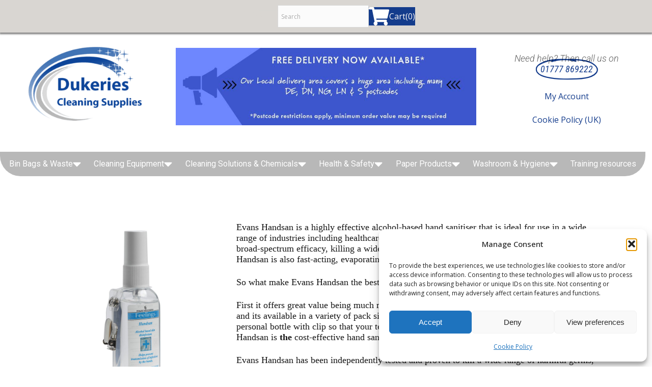

--- FILE ---
content_type: text/html; charset=UTF-8
request_url: https://dukeriescleaningsupplies.co.uk/evans-handsan/
body_size: 43766
content:
<!DOCTYPE html>
<!--[if !(IE 6) | !(IE 7) | !(IE 8)  ]><!-->
<html lang="en-US" class="no-js">
<!--<![endif]-->
<head>
	<meta charset="UTF-8" />
				<meta name="viewport" content="width=device-width, initial-scale=1, maximum-scale=1, user-scalable=0"/>
				<link rel="profile" href="https://gmpg.org/xfn/11" />
	<meta name='robots' content='index, follow, max-image-preview:large, max-snippet:-1, max-video-preview:-1' />

	<!-- This site is optimized with the Yoast SEO Premium plugin v26.6 (Yoast SEO v26.7) - https://yoast.com/wordpress/plugins/seo/ -->
	<title>Evans Handsan - The industry standard Hand Sanitiser</title>
	<meta name="description" content="Evans Handsan is the best hand sanitiser on the market, highly effective and great value. In stock now at Dukeries Cleaning Supplies" />
	<link rel="canonical" href="https://dukeriescleaningsupplies.co.uk/evans-handsan/" />
	<meta property="og:locale" content="en_US" />
	<meta property="og:type" content="article" />
	<meta property="og:title" content="Evans Handsan - The industry standard Hand Sanitiser" />
	<meta property="og:description" content="Evans Handsan is the best hand sanitiser on the market, highly effective and great value. In stock now at Dukeries Cleaning Supplies" />
	<meta property="og:url" content="https://dukeriescleaningsupplies.co.uk/evans-handsan/" />
	<meta property="og:site_name" content="Dukeries Cleaning Supplies" />
	<meta property="article:publisher" content="https://www.facebook.com/dukeriescleaningsupplies" />
	<meta property="article:published_time" content="2023-09-18T16:10:15+00:00" />
	<meta property="article:modified_time" content="2024-04-24T14:20:04+00:00" />
	<meta property="og:image" content="https://dukeriescleaningsupplies.co.uk/wp-content/uploads/2022/12/Evans-Vanodine-Handsan-6-x-500ml.jpg" />
	<meta property="og:image:width" content="500" />
	<meta property="og:image:height" content="500" />
	<meta property="og:image:type" content="image/jpeg" />
	<meta name="author" content="Garry Burton" />
	<meta name="twitter:card" content="summary_large_image" />
	<meta name="twitter:label1" content="Written by" />
	<meta name="twitter:data1" content="Garry Burton" />
	<meta name="twitter:label2" content="Est. reading time" />
	<meta name="twitter:data2" content="3 minutes" />
	<script type="application/ld+json" class="yoast-schema-graph">{"@context":"https://schema.org","@graph":[{"@type":"Article","@id":"https://dukeriescleaningsupplies.co.uk/evans-handsan/#article","isPartOf":{"@id":"https://dukeriescleaningsupplies.co.uk/evans-handsan/"},"author":{"name":"Garry Burton","@id":"https://dukeriescleaningsupplies.co.uk/#/schema/person/db9f5f6d0d5b727c4fa7ae82b0b82663"},"headline":"Evans Handsan &#8211; The industry standard Hand Sanitiser","datePublished":"2023-09-18T16:10:15+00:00","dateModified":"2024-04-24T14:20:04+00:00","mainEntityOfPage":{"@id":"https://dukeriescleaningsupplies.co.uk/evans-handsan/"},"wordCount":385,"publisher":{"@id":"https://dukeriescleaningsupplies.co.uk/#organization"},"image":{"@id":"https://dukeriescleaningsupplies.co.uk/evans-handsan/#primaryimage"},"thumbnailUrl":"https://dukeriescleaningsupplies.co.uk/wp-content/uploads/2022/12/Evans-Vanodine-Handsan-6-x-500ml.jpg","inLanguage":"en-US"},{"@type":"WebPage","@id":"https://dukeriescleaningsupplies.co.uk/evans-handsan/","url":"https://dukeriescleaningsupplies.co.uk/evans-handsan/","name":"Evans Handsan - The industry standard Hand Sanitiser","isPartOf":{"@id":"https://dukeriescleaningsupplies.co.uk/#website"},"primaryImageOfPage":{"@id":"https://dukeriescleaningsupplies.co.uk/evans-handsan/#primaryimage"},"image":{"@id":"https://dukeriescleaningsupplies.co.uk/evans-handsan/#primaryimage"},"thumbnailUrl":"https://dukeriescleaningsupplies.co.uk/wp-content/uploads/2022/12/Evans-Vanodine-Handsan-6-x-500ml.jpg","datePublished":"2023-09-18T16:10:15+00:00","dateModified":"2024-04-24T14:20:04+00:00","description":"Evans Handsan is the best hand sanitiser on the market, highly effective and great value. In stock now at Dukeries Cleaning Supplies","breadcrumb":{"@id":"https://dukeriescleaningsupplies.co.uk/evans-handsan/#breadcrumb"},"inLanguage":"en-US","potentialAction":[{"@type":"ReadAction","target":["https://dukeriescleaningsupplies.co.uk/evans-handsan/"]}]},{"@type":"ImageObject","inLanguage":"en-US","@id":"https://dukeriescleaningsupplies.co.uk/evans-handsan/#primaryimage","url":"https://dukeriescleaningsupplies.co.uk/wp-content/uploads/2022/12/Evans-Vanodine-Handsan-6-x-500ml.jpg","contentUrl":"https://dukeriescleaningsupplies.co.uk/wp-content/uploads/2022/12/Evans-Vanodine-Handsan-6-x-500ml.jpg","width":500,"height":500,"caption":"Evans handsan is available at great prices from Dukeries Cleaning Supplies"},{"@type":"BreadcrumbList","@id":"https://dukeriescleaningsupplies.co.uk/evans-handsan/#breadcrumb","itemListElement":[{"@type":"ListItem","position":1,"name":"Home","item":"https://dukeriescleaningsupplies.co.uk/"},{"@type":"ListItem","position":2,"name":"Evans Handsan &#8211; The industry standard Hand Sanitiser"}]},{"@type":"WebSite","@id":"https://dukeriescleaningsupplies.co.uk/#website","url":"https://dukeriescleaningsupplies.co.uk/","name":"Dukeries Cleaning Supplies","description":"Commercial &amp; Industrial Cleaning Supplies","publisher":{"@id":"https://dukeriescleaningsupplies.co.uk/#organization"},"potentialAction":[{"@type":"SearchAction","target":{"@type":"EntryPoint","urlTemplate":"https://dukeriescleaningsupplies.co.uk/?s={search_term_string}"},"query-input":{"@type":"PropertyValueSpecification","valueRequired":true,"valueName":"search_term_string"}}],"inLanguage":"en-US"},{"@type":"Organization","@id":"https://dukeriescleaningsupplies.co.uk/#organization","name":"Dukeries Cleaning Supplies","url":"https://dukeriescleaningsupplies.co.uk/","logo":{"@type":"ImageObject","inLanguage":"en-US","@id":"https://dukeriescleaningsupplies.co.uk/#/schema/logo/image/","url":"https://dukeriescleaningsupplies.co.uk/wp-content/uploads/2022/12/Dukeries-cleaning-supplies-e1671274573599.png","contentUrl":"https://dukeriescleaningsupplies.co.uk/wp-content/uploads/2022/12/Dukeries-cleaning-supplies-e1671274573599.png","width":474,"height":330,"caption":"Dukeries Cleaning Supplies"},"image":{"@id":"https://dukeriescleaningsupplies.co.uk/#/schema/logo/image/"},"sameAs":["https://www.facebook.com/dukeriescleaningsupplies"]},{"@type":"Person","@id":"https://dukeriescleaningsupplies.co.uk/#/schema/person/db9f5f6d0d5b727c4fa7ae82b0b82663","name":"Garry Burton","sameAs":["https://www.dukeriescleaningsupplies.co.uk"]}]}</script>
	<!-- / Yoast SEO Premium plugin. -->


<link rel='dns-prefetch' href='//www.googletagmanager.com' />
<style id='wp-img-auto-sizes-contain-inline-css'>
img:is([sizes=auto i],[sizes^="auto," i]){contain-intrinsic-size:3000px 1500px}
/*# sourceURL=wp-img-auto-sizes-contain-inline-css */
</style>
<link rel='stylesheet' id='woocommerce-smart-coupons-available-coupons-block-css' href='https://dukeriescleaningsupplies.co.uk/wp-content/plugins/woocommerce-smart-coupons/blocks/build/style-woocommerce-smart-coupons-available-coupons-block.css?ver=9.46.0' media='all' />
<link rel='stylesheet' id='wp-components-css' href='https://dukeriescleaningsupplies.co.uk/wp-includes/css/dist/components/style.min.css?ver=7c28b4a2d4b1da72c001b292f0280855' media='all' />
<link rel='stylesheet' id='woocommerce-smart-coupons-send-coupon-form-block-css' href='https://dukeriescleaningsupplies.co.uk/wp-content/plugins/woocommerce-smart-coupons/blocks/build/style-woocommerce-smart-coupons-send-coupon-form-block.css?ver=9.46.0' media='all' />
<link rel='stylesheet' id='woocommerce-smart-coupons-action-tab-frontend-css' href='https://dukeriescleaningsupplies.co.uk/wp-content/plugins/woocommerce-smart-coupons/blocks/build/style-woocommerce-smart-coupons-action-tab-frontend.css?ver=9.46.0' media='all' />
<style id='classic-theme-styles-inline-css'>
/*! This file is auto-generated */
.wp-block-button__link{color:#fff;background-color:#32373c;border-radius:9999px;box-shadow:none;text-decoration:none;padding:calc(.667em + 2px) calc(1.333em + 2px);font-size:1.125em}.wp-block-file__button{background:#32373c;color:#fff;text-decoration:none}
/*# sourceURL=/wp-includes/css/classic-themes.min.css */
</style>
<style id='global-styles-inline-css'>
:root{--wp--preset--aspect-ratio--square: 1;--wp--preset--aspect-ratio--4-3: 4/3;--wp--preset--aspect-ratio--3-4: 3/4;--wp--preset--aspect-ratio--3-2: 3/2;--wp--preset--aspect-ratio--2-3: 2/3;--wp--preset--aspect-ratio--16-9: 16/9;--wp--preset--aspect-ratio--9-16: 9/16;--wp--preset--color--black: #000000;--wp--preset--color--cyan-bluish-gray: #abb8c3;--wp--preset--color--white: #FFF;--wp--preset--color--pale-pink: #f78da7;--wp--preset--color--vivid-red: #cf2e2e;--wp--preset--color--luminous-vivid-orange: #ff6900;--wp--preset--color--luminous-vivid-amber: #fcb900;--wp--preset--color--light-green-cyan: #7bdcb5;--wp--preset--color--vivid-green-cyan: #00d084;--wp--preset--color--pale-cyan-blue: #8ed1fc;--wp--preset--color--vivid-cyan-blue: #0693e3;--wp--preset--color--vivid-purple: #9b51e0;--wp--preset--color--accent: #999999;--wp--preset--color--dark-gray: #111;--wp--preset--color--light-gray: #767676;--wp--preset--gradient--vivid-cyan-blue-to-vivid-purple: linear-gradient(135deg,rgb(6,147,227) 0%,rgb(155,81,224) 100%);--wp--preset--gradient--light-green-cyan-to-vivid-green-cyan: linear-gradient(135deg,rgb(122,220,180) 0%,rgb(0,208,130) 100%);--wp--preset--gradient--luminous-vivid-amber-to-luminous-vivid-orange: linear-gradient(135deg,rgb(252,185,0) 0%,rgb(255,105,0) 100%);--wp--preset--gradient--luminous-vivid-orange-to-vivid-red: linear-gradient(135deg,rgb(255,105,0) 0%,rgb(207,46,46) 100%);--wp--preset--gradient--very-light-gray-to-cyan-bluish-gray: linear-gradient(135deg,rgb(238,238,238) 0%,rgb(169,184,195) 100%);--wp--preset--gradient--cool-to-warm-spectrum: linear-gradient(135deg,rgb(74,234,220) 0%,rgb(151,120,209) 20%,rgb(207,42,186) 40%,rgb(238,44,130) 60%,rgb(251,105,98) 80%,rgb(254,248,76) 100%);--wp--preset--gradient--blush-light-purple: linear-gradient(135deg,rgb(255,206,236) 0%,rgb(152,150,240) 100%);--wp--preset--gradient--blush-bordeaux: linear-gradient(135deg,rgb(254,205,165) 0%,rgb(254,45,45) 50%,rgb(107,0,62) 100%);--wp--preset--gradient--luminous-dusk: linear-gradient(135deg,rgb(255,203,112) 0%,rgb(199,81,192) 50%,rgb(65,88,208) 100%);--wp--preset--gradient--pale-ocean: linear-gradient(135deg,rgb(255,245,203) 0%,rgb(182,227,212) 50%,rgb(51,167,181) 100%);--wp--preset--gradient--electric-grass: linear-gradient(135deg,rgb(202,248,128) 0%,rgb(113,206,126) 100%);--wp--preset--gradient--midnight: linear-gradient(135deg,rgb(2,3,129) 0%,rgb(40,116,252) 100%);--wp--preset--font-size--small: 13px;--wp--preset--font-size--medium: 20px;--wp--preset--font-size--large: 36px;--wp--preset--font-size--x-large: 42px;--wp--preset--spacing--20: 0.44rem;--wp--preset--spacing--30: 0.67rem;--wp--preset--spacing--40: 1rem;--wp--preset--spacing--50: 1.5rem;--wp--preset--spacing--60: 2.25rem;--wp--preset--spacing--70: 3.38rem;--wp--preset--spacing--80: 5.06rem;--wp--preset--shadow--natural: 6px 6px 9px rgba(0, 0, 0, 0.2);--wp--preset--shadow--deep: 12px 12px 50px rgba(0, 0, 0, 0.4);--wp--preset--shadow--sharp: 6px 6px 0px rgba(0, 0, 0, 0.2);--wp--preset--shadow--outlined: 6px 6px 0px -3px rgb(255, 255, 255), 6px 6px rgb(0, 0, 0);--wp--preset--shadow--crisp: 6px 6px 0px rgb(0, 0, 0);}:where(.is-layout-flex){gap: 0.5em;}:where(.is-layout-grid){gap: 0.5em;}body .is-layout-flex{display: flex;}.is-layout-flex{flex-wrap: wrap;align-items: center;}.is-layout-flex > :is(*, div){margin: 0;}body .is-layout-grid{display: grid;}.is-layout-grid > :is(*, div){margin: 0;}:where(.wp-block-columns.is-layout-flex){gap: 2em;}:where(.wp-block-columns.is-layout-grid){gap: 2em;}:where(.wp-block-post-template.is-layout-flex){gap: 1.25em;}:where(.wp-block-post-template.is-layout-grid){gap: 1.25em;}.has-black-color{color: var(--wp--preset--color--black) !important;}.has-cyan-bluish-gray-color{color: var(--wp--preset--color--cyan-bluish-gray) !important;}.has-white-color{color: var(--wp--preset--color--white) !important;}.has-pale-pink-color{color: var(--wp--preset--color--pale-pink) !important;}.has-vivid-red-color{color: var(--wp--preset--color--vivid-red) !important;}.has-luminous-vivid-orange-color{color: var(--wp--preset--color--luminous-vivid-orange) !important;}.has-luminous-vivid-amber-color{color: var(--wp--preset--color--luminous-vivid-amber) !important;}.has-light-green-cyan-color{color: var(--wp--preset--color--light-green-cyan) !important;}.has-vivid-green-cyan-color{color: var(--wp--preset--color--vivid-green-cyan) !important;}.has-pale-cyan-blue-color{color: var(--wp--preset--color--pale-cyan-blue) !important;}.has-vivid-cyan-blue-color{color: var(--wp--preset--color--vivid-cyan-blue) !important;}.has-vivid-purple-color{color: var(--wp--preset--color--vivid-purple) !important;}.has-black-background-color{background-color: var(--wp--preset--color--black) !important;}.has-cyan-bluish-gray-background-color{background-color: var(--wp--preset--color--cyan-bluish-gray) !important;}.has-white-background-color{background-color: var(--wp--preset--color--white) !important;}.has-pale-pink-background-color{background-color: var(--wp--preset--color--pale-pink) !important;}.has-vivid-red-background-color{background-color: var(--wp--preset--color--vivid-red) !important;}.has-luminous-vivid-orange-background-color{background-color: var(--wp--preset--color--luminous-vivid-orange) !important;}.has-luminous-vivid-amber-background-color{background-color: var(--wp--preset--color--luminous-vivid-amber) !important;}.has-light-green-cyan-background-color{background-color: var(--wp--preset--color--light-green-cyan) !important;}.has-vivid-green-cyan-background-color{background-color: var(--wp--preset--color--vivid-green-cyan) !important;}.has-pale-cyan-blue-background-color{background-color: var(--wp--preset--color--pale-cyan-blue) !important;}.has-vivid-cyan-blue-background-color{background-color: var(--wp--preset--color--vivid-cyan-blue) !important;}.has-vivid-purple-background-color{background-color: var(--wp--preset--color--vivid-purple) !important;}.has-black-border-color{border-color: var(--wp--preset--color--black) !important;}.has-cyan-bluish-gray-border-color{border-color: var(--wp--preset--color--cyan-bluish-gray) !important;}.has-white-border-color{border-color: var(--wp--preset--color--white) !important;}.has-pale-pink-border-color{border-color: var(--wp--preset--color--pale-pink) !important;}.has-vivid-red-border-color{border-color: var(--wp--preset--color--vivid-red) !important;}.has-luminous-vivid-orange-border-color{border-color: var(--wp--preset--color--luminous-vivid-orange) !important;}.has-luminous-vivid-amber-border-color{border-color: var(--wp--preset--color--luminous-vivid-amber) !important;}.has-light-green-cyan-border-color{border-color: var(--wp--preset--color--light-green-cyan) !important;}.has-vivid-green-cyan-border-color{border-color: var(--wp--preset--color--vivid-green-cyan) !important;}.has-pale-cyan-blue-border-color{border-color: var(--wp--preset--color--pale-cyan-blue) !important;}.has-vivid-cyan-blue-border-color{border-color: var(--wp--preset--color--vivid-cyan-blue) !important;}.has-vivid-purple-border-color{border-color: var(--wp--preset--color--vivid-purple) !important;}.has-vivid-cyan-blue-to-vivid-purple-gradient-background{background: var(--wp--preset--gradient--vivid-cyan-blue-to-vivid-purple) !important;}.has-light-green-cyan-to-vivid-green-cyan-gradient-background{background: var(--wp--preset--gradient--light-green-cyan-to-vivid-green-cyan) !important;}.has-luminous-vivid-amber-to-luminous-vivid-orange-gradient-background{background: var(--wp--preset--gradient--luminous-vivid-amber-to-luminous-vivid-orange) !important;}.has-luminous-vivid-orange-to-vivid-red-gradient-background{background: var(--wp--preset--gradient--luminous-vivid-orange-to-vivid-red) !important;}.has-very-light-gray-to-cyan-bluish-gray-gradient-background{background: var(--wp--preset--gradient--very-light-gray-to-cyan-bluish-gray) !important;}.has-cool-to-warm-spectrum-gradient-background{background: var(--wp--preset--gradient--cool-to-warm-spectrum) !important;}.has-blush-light-purple-gradient-background{background: var(--wp--preset--gradient--blush-light-purple) !important;}.has-blush-bordeaux-gradient-background{background: var(--wp--preset--gradient--blush-bordeaux) !important;}.has-luminous-dusk-gradient-background{background: var(--wp--preset--gradient--luminous-dusk) !important;}.has-pale-ocean-gradient-background{background: var(--wp--preset--gradient--pale-ocean) !important;}.has-electric-grass-gradient-background{background: var(--wp--preset--gradient--electric-grass) !important;}.has-midnight-gradient-background{background: var(--wp--preset--gradient--midnight) !important;}.has-small-font-size{font-size: var(--wp--preset--font-size--small) !important;}.has-medium-font-size{font-size: var(--wp--preset--font-size--medium) !important;}.has-large-font-size{font-size: var(--wp--preset--font-size--large) !important;}.has-x-large-font-size{font-size: var(--wp--preset--font-size--x-large) !important;}
:where(.wp-block-post-template.is-layout-flex){gap: 1.25em;}:where(.wp-block-post-template.is-layout-grid){gap: 1.25em;}
:where(.wp-block-term-template.is-layout-flex){gap: 1.25em;}:where(.wp-block-term-template.is-layout-grid){gap: 1.25em;}
:where(.wp-block-columns.is-layout-flex){gap: 2em;}:where(.wp-block-columns.is-layout-grid){gap: 2em;}
:root :where(.wp-block-pullquote){font-size: 1.5em;line-height: 1.6;}
/*# sourceURL=global-styles-inline-css */
</style>
<link rel='stylesheet' id='af_ig-front-css' href='https://dukeriescleaningsupplies.co.uk/wp-content/plugins/invoice-payment-option-woocommerce-web-pkg-1.0.4/include/css/af_ig_front.css?ver=1.0' media='all' />
<link rel='stylesheet' id='af_ig-select2-css' href='https://dukeriescleaningsupplies.co.uk/wp-content/plugins/invoice-payment-option-woocommerce-web-pkg-1.0.4/include/css/select2.css?ver=1.0' media='all' />
<style id='woocommerce-inline-inline-css'>
.woocommerce form .form-row .required { visibility: visible; }
/*# sourceURL=woocommerce-inline-inline-css */
</style>
<link rel='stylesheet' id='aws-style-css' href='https://dukeriescleaningsupplies.co.uk/wp-content/plugins/advanced-woo-search/assets/css/common.min.css?ver=3.51' media='all' />
<style id='wpgb-head-inline-css'>
.wp-grid-builder:not(.wpgb-template),.wpgb-facet{opacity:0.01}.wpgb-facet fieldset{margin:0;padding:0;border:none;outline:none;box-shadow:none}.wpgb-facet fieldset:last-child{margin-bottom:40px;}.wpgb-facet fieldset legend.wpgb-sr-only{height:1px;width:1px}
/*# sourceURL=wpgb-head-inline-css */
</style>
<link rel='stylesheet' id='cmplz-general-css' href='https://dukeriescleaningsupplies.co.uk/wp-content/plugins/complianz-gdpr/assets/css/cookieblocker.min.css?ver=1766068350' media='all' />
<link rel='stylesheet' id='woo-variation-swatches-css' href='https://dukeriescleaningsupplies.co.uk/wp-content/plugins/woo-variation-swatches/assets/css/frontend.min.css?ver=1763346140' media='all' />
<style id='woo-variation-swatches-inline-css'>
:root {
--wvs-tick:url("data:image/svg+xml;utf8,%3Csvg filter='drop-shadow(0px 0px 2px rgb(0 0 0 / .8))' xmlns='http://www.w3.org/2000/svg'  viewBox='0 0 30 30'%3E%3Cpath fill='none' stroke='%23ffffff' stroke-linecap='round' stroke-linejoin='round' stroke-width='4' d='M4 16L11 23 27 7'/%3E%3C/svg%3E");

--wvs-cross:url("data:image/svg+xml;utf8,%3Csvg filter='drop-shadow(0px 0px 5px rgb(255 255 255 / .6))' xmlns='http://www.w3.org/2000/svg' width='72px' height='72px' viewBox='0 0 24 24'%3E%3Cpath fill='none' stroke='%23ff0000' stroke-linecap='round' stroke-width='0.6' d='M5 5L19 19M19 5L5 19'/%3E%3C/svg%3E");
--wvs-single-product-item-width:30px;
--wvs-single-product-item-height:30px;
--wvs-single-product-item-font-size:16px}
/*# sourceURL=woo-variation-swatches-inline-css */
</style>
<link rel='stylesheet' id='elementor-frontend-css' href='https://dukeriescleaningsupplies.co.uk/wp-content/uploads/elementor/css/custom-frontend.min.css?ver=1768402194' media='all' />
<link rel='stylesheet' id='widget-image-css' href='https://dukeriescleaningsupplies.co.uk/wp-content/plugins/elementor/assets/css/widget-image.min.css?ver=3.34.1' media='all' />
<link rel='stylesheet' id='the7-e-sticky-effect-css' href='https://dukeriescleaningsupplies.co.uk/wp-content/themes/dt-the7/css/compatibility/elementor/the7-sticky-effects.min.css?ver=14.0.1.1' media='all' />
<link rel='stylesheet' id='widget-heading-css' href='https://dukeriescleaningsupplies.co.uk/wp-content/plugins/elementor/assets/css/widget-heading.min.css?ver=3.34.1' media='all' />
<link rel='stylesheet' id='widget-form-css' href='https://dukeriescleaningsupplies.co.uk/wp-content/plugins/elementor-pro/assets/css/widget-form.min.css?ver=3.33.2' media='all' />
<link rel='stylesheet' id='e-animation-fadeIn-css' href='https://dukeriescleaningsupplies.co.uk/wp-content/plugins/elementor/assets/lib/animations/styles/fadeIn.min.css?ver=3.34.1' media='all' />
<link rel='stylesheet' id='e-popup-css' href='https://dukeriescleaningsupplies.co.uk/wp-content/plugins/elementor-pro/assets/css/conditionals/popup.min.css?ver=3.33.2' media='all' />
<link rel='stylesheet' id='e-sticky-css' href='https://dukeriescleaningsupplies.co.uk/wp-content/plugins/elementor-pro/assets/css/modules/sticky.min.css?ver=3.33.2' media='all' />
<link rel='stylesheet' id='the7-icon-widget-css' href='https://dukeriescleaningsupplies.co.uk/wp-content/themes/dt-the7/css/compatibility/elementor/the7-icon-widget.min.css?ver=14.0.1.1' media='all' />
<link rel='stylesheet' id='the7-woocommerce-menu-cart-css' href='https://dukeriescleaningsupplies.co.uk/wp-content/themes/dt-the7/css/compatibility/elementor/the7-woocommerce-menu-cart.min.css?ver=14.0.1.1' media='all' />
<link rel='stylesheet' id='widget-animated-headline-css' href='https://dukeriescleaningsupplies.co.uk/wp-content/plugins/elementor-pro/assets/css/widget-animated-headline.min.css?ver=3.33.2' media='all' />
<link rel='stylesheet' id='widget-nav-menu-css' href='https://dukeriescleaningsupplies.co.uk/wp-content/uploads/elementor/css/custom-pro-widget-nav-menu.min.css?ver=1768402194' media='all' />
<link rel='stylesheet' id='the7_horizontal-menu-css' href='https://dukeriescleaningsupplies.co.uk/wp-content/themes/dt-the7/css/compatibility/elementor/the7-horizontal-menu-widget.min.css?ver=14.0.1.1' media='all' />
<link rel='stylesheet' id='the7-vertical-menu-widget-css' href='https://dukeriescleaningsupplies.co.uk/wp-content/themes/dt-the7/css/compatibility/elementor/the7-vertical-menu-widget.min.css?ver=14.0.1.1' media='all' />
<link rel='stylesheet' id='the7-image-box-widget-css' href='https://dukeriescleaningsupplies.co.uk/wp-content/themes/dt-the7/css/compatibility/elementor/the7-image-widget.min.css?ver=14.0.1.1' media='all' />
<link rel='stylesheet' id='widget-divider-css' href='https://dukeriescleaningsupplies.co.uk/wp-content/plugins/elementor/assets/css/widget-divider.min.css?ver=3.34.1' media='all' />
<link rel='stylesheet' id='widget-spacer-css' href='https://dukeriescleaningsupplies.co.uk/wp-content/plugins/elementor/assets/css/widget-spacer.min.css?ver=3.34.1' media='all' />
<link rel='stylesheet' id='the7-simple-common-css' href='https://dukeriescleaningsupplies.co.uk/wp-content/themes/dt-the7/css/compatibility/elementor/the7-simple-common.min.css?ver=14.0.1.1' media='all' />
<link rel='stylesheet' id='the7-elements-simple-posts-carousel-css' href='https://dukeriescleaningsupplies.co.uk/wp-content/themes/dt-the7/css/compatibility/elementor/the7-simple-posts-carousel.min.css?ver=14.0.1.1' media='all' />
<link rel='stylesheet' id='the7-carousel-navigation-css' href='https://dukeriescleaningsupplies.co.uk/wp-content/themes/dt-the7/css/compatibility/elementor/the7-carousel-navigation.min.css?ver=14.0.1.1' media='all' />
<link rel='stylesheet' id='elementor-post-7-css' href='https://dukeriescleaningsupplies.co.uk/wp-content/uploads/elementor/css/post-7.css?ver=1768402194' media='all' />
<link rel='stylesheet' id='widget-call-to-action-css' href='https://dukeriescleaningsupplies.co.uk/wp-content/uploads/elementor/css/custom-pro-widget-call-to-action.min.css?ver=1768402194' media='all' />
<link rel='stylesheet' id='e-transitions-css' href='https://dukeriescleaningsupplies.co.uk/wp-content/plugins/elementor-pro/assets/css/conditionals/transitions.min.css?ver=3.33.2' media='all' />
<link rel='stylesheet' id='elementor-post-61162-css' href='https://dukeriescleaningsupplies.co.uk/wp-content/uploads/elementor/css/post-61162.css?ver=1768500981' media='all' />
<link rel='stylesheet' id='elementor-post-62619-css' href='https://dukeriescleaningsupplies.co.uk/wp-content/uploads/elementor/css/post-62619.css?ver=1768402242' media='all' />
<link rel='stylesheet' id='elementor-post-62621-css' href='https://dukeriescleaningsupplies.co.uk/wp-content/uploads/elementor/css/post-62621.css?ver=1768402242' media='all' />
<link rel='stylesheet' id='elementor-post-27-css' href='https://dukeriescleaningsupplies.co.uk/wp-content/uploads/elementor/css/post-27.css?ver=1768402194' media='all' />
<link rel='stylesheet' id='elementor-post-3935-css' href='https://dukeriescleaningsupplies.co.uk/wp-content/uploads/elementor/css/post-3935.css?ver=1768402194' media='all' />
<link rel='stylesheet' id='elementor-post-48255-css' href='https://dukeriescleaningsupplies.co.uk/wp-content/uploads/elementor/css/post-48255.css?ver=1768402194' media='all' />
<link rel='stylesheet' id='dt-main-css' href='https://dukeriescleaningsupplies.co.uk/wp-content/themes/dt-the7/css/main.min.css?ver=14.0.1.1' media='all' />
<style id='dt-main-inline-css'>
body #load {
  display: block;
  height: 100%;
  overflow: hidden;
  position: fixed;
  width: 100%;
  z-index: 9901;
  opacity: 1;
  visibility: visible;
  transition: all .35s ease-out;
}
.load-wrap {
  width: 100%;
  height: 100%;
  background-position: center center;
  background-repeat: no-repeat;
  text-align: center;
  display: -ms-flexbox;
  display: -ms-flex;
  display: flex;
  -ms-align-items: center;
  -ms-flex-align: center;
  align-items: center;
  -ms-flex-flow: column wrap;
  flex-flow: column wrap;
  -ms-flex-pack: center;
  -ms-justify-content: center;
  justify-content: center;
}
.load-wrap > svg {
  position: absolute;
  top: 50%;
  left: 50%;
  transform: translate(-50%,-50%);
}
#load {
  background: var(--the7-elementor-beautiful-loading-bg,#ffffff);
  --the7-beautiful-spinner-color2: var(--the7-beautiful-spinner-color,rgba(0,0,0,0.12));
}

/*# sourceURL=dt-main-inline-css */
</style>
<link rel='stylesheet' id='the7-custom-scrollbar-css' href='https://dukeriescleaningsupplies.co.uk/wp-content/themes/dt-the7/lib/custom-scrollbar/custom-scrollbar.min.css?ver=14.0.1.1' media='all' />
<link rel='stylesheet' id='the7-css-vars-css' href='https://dukeriescleaningsupplies.co.uk/wp-content/uploads/the7-css/css-vars.css?ver=b82d0369bc0f' media='all' />
<link rel='stylesheet' id='dt-custom-css' href='https://dukeriescleaningsupplies.co.uk/wp-content/uploads/the7-css/custom.css?ver=b82d0369bc0f' media='all' />
<link rel='stylesheet' id='wc-dt-custom-css' href='https://dukeriescleaningsupplies.co.uk/wp-content/uploads/the7-css/compatibility/wc-dt-custom.css?ver=b82d0369bc0f' media='all' />
<link rel='stylesheet' id='dt-media-css' href='https://dukeriescleaningsupplies.co.uk/wp-content/uploads/the7-css/media.css?ver=b82d0369bc0f' media='all' />
<link rel='stylesheet' id='the7-mega-menu-css' href='https://dukeriescleaningsupplies.co.uk/wp-content/uploads/the7-css/mega-menu.css?ver=b82d0369bc0f' media='all' />
<link rel='stylesheet' id='the7-elements-css' href='https://dukeriescleaningsupplies.co.uk/wp-content/uploads/the7-css/post-type-dynamic.css?ver=b82d0369bc0f' media='all' />
<link rel='stylesheet' id='style-css' href='https://dukeriescleaningsupplies.co.uk/wp-content/themes/dt-the7/style.css?ver=14.0.1.1' media='all' />
<link rel='stylesheet' id='the7-elementor-global-css' href='https://dukeriescleaningsupplies.co.uk/wp-content/themes/dt-the7/css/compatibility/elementor/elementor-global.min.css?ver=14.0.1.1' media='all' />
<link rel='stylesheet' id='elementor-gf-roboto-css' href='https://fonts.googleapis.com/css?family=Roboto:100,100italic,200,200italic,300,300italic,400,400italic,500,500italic,600,600italic,700,700italic,800,800italic,900,900italic&#038;display=swap' media='all' />
<link rel='stylesheet' id='elementor-gf-opensans-css' href='https://fonts.googleapis.com/css?family=Open+Sans:100,100italic,200,200italic,300,300italic,400,400italic,500,500italic,600,600italic,700,700italic,800,800italic,900,900italic&#038;display=swap' media='all' />
<link rel='stylesheet' id='elementor-gf-worksans-css' href='https://fonts.googleapis.com/css?family=Work+Sans:100,100italic,200,200italic,300,300italic,400,400italic,500,500italic,600,600italic,700,700italic,800,800italic,900,900italic&#038;display=swap' media='all' />
<link rel='stylesheet' id='elementor-gf-rubik-css' href='https://fonts.googleapis.com/css?family=Rubik:100,100italic,200,200italic,300,300italic,400,400italic,500,500italic,600,600italic,700,700italic,800,800italic,900,900italic&#038;display=swap' media='all' />
<link rel='stylesheet' id='elementor-gf-robotocondensed-css' href='https://fonts.googleapis.com/css?family=Roboto+Condensed:100,100italic,200,200italic,300,300italic,400,400italic,500,500italic,600,600italic,700,700italic,800,800italic,900,900italic&#038;display=swap' media='all' />
<link rel='stylesheet' id='elementor-icons-the7-remix-1-css' href='https://dukeriescleaningsupplies.co.uk/wp-content/uploads/elementor/custom-icons/the7-remix-1/style.css?ver=1.0.0' media='all' />
<script src="https://dukeriescleaningsupplies.co.uk/wp-includes/js/jquery/jquery.min.js?ver=3.7.1" id="jquery-core-js"></script>
<script src="https://dukeriescleaningsupplies.co.uk/wp-includes/js/jquery/jquery-migrate.min.js?ver=3.4.1" id="jquery-migrate-js"></script>
<script id="af_ig-front-js-extra">
var af_ig_php_vars = {"admin_url":"https://dukeriescleaningsupplies.co.uk/wp-admin/admin-ajax.php","nonce":"dbc53f9115"};
//# sourceURL=af_ig-front-js-extra
</script>
<script src="https://dukeriescleaningsupplies.co.uk/wp-content/plugins/invoice-payment-option-woocommerce-web-pkg-1.0.4/include/js/af_ig_front.js?ver=1.0.0" id="af_ig-front-js"></script>
<script src="https://dukeriescleaningsupplies.co.uk/wp-content/plugins/woocommerce/assets/js/jquery-blockui/jquery.blockUI.min.js?ver=2.7.0-wc.10.4.3" id="wc-jquery-blockui-js" data-wp-strategy="defer"></script>
<script id="wc-add-to-cart-js-extra">
var wc_add_to_cart_params = {"ajax_url":"/wp-admin/admin-ajax.php","wc_ajax_url":"/?wc-ajax=%%endpoint%%","i18n_view_cart":"View cart","cart_url":"https://dukeriescleaningsupplies.co.uk/cart/","is_cart":"","cart_redirect_after_add":"no"};
//# sourceURL=wc-add-to-cart-js-extra
</script>
<script src="https://dukeriescleaningsupplies.co.uk/wp-content/plugins/woocommerce/assets/js/frontend/add-to-cart.min.js?ver=10.4.3" id="wc-add-to-cart-js" defer data-wp-strategy="defer"></script>
<script src="https://dukeriescleaningsupplies.co.uk/wp-content/plugins/woocommerce/assets/js/js-cookie/js.cookie.min.js?ver=2.1.4-wc.10.4.3" id="wc-js-cookie-js" defer data-wp-strategy="defer"></script>
<script id="woocommerce-js-extra">
var woocommerce_params = {"ajax_url":"/wp-admin/admin-ajax.php","wc_ajax_url":"/?wc-ajax=%%endpoint%%","i18n_password_show":"Show password","i18n_password_hide":"Hide password"};
//# sourceURL=woocommerce-js-extra
</script>
<script src="https://dukeriescleaningsupplies.co.uk/wp-content/plugins/woocommerce/assets/js/frontend/woocommerce.min.js?ver=10.4.3" id="woocommerce-js" defer data-wp-strategy="defer"></script>
<script id="dt-above-fold-js-extra">
var dtLocal = {"themeUrl":"https://dukeriescleaningsupplies.co.uk/wp-content/themes/dt-the7","passText":"To view this protected post, enter the password below:","moreButtonText":{"loading":"Loading...","loadMore":"Load more"},"postID":"61162","ajaxurl":"https://dukeriescleaningsupplies.co.uk/wp-admin/admin-ajax.php","REST":{"baseUrl":"https://dukeriescleaningsupplies.co.uk/wp-json/the7/v1","endpoints":{"sendMail":"/send-mail"}},"contactMessages":{"required":"One or more fields have an error. Please check and try again.","terms":"Please accept the privacy policy.","fillTheCaptchaError":"Please, fill the captcha."},"captchaSiteKey":"","ajaxNonce":"e3616cfaa0","pageData":"","themeSettings":{"smoothScroll":"off","lazyLoading":false,"desktopHeader":{"height":""},"ToggleCaptionEnabled":"disabled","ToggleCaption":"Navigation","floatingHeader":{"showAfter":94,"showMenu":false,"height":64,"logo":{"showLogo":true,"html":"","url":"https://dukeriescleaningsupplies.co.uk/"}},"topLine":{"floatingTopLine":{"logo":{"showLogo":false,"html":""}}},"mobileHeader":{"firstSwitchPoint":1150,"secondSwitchPoint":600,"firstSwitchPointHeight":60,"secondSwitchPointHeight":50,"mobileToggleCaptionEnabled":"right","mobileToggleCaption":"Menu"},"stickyMobileHeaderFirstSwitch":{"logo":{"html":""}},"stickyMobileHeaderSecondSwitch":{"logo":{"html":""}},"sidebar":{"switchPoint":992},"boxedWidth":"1280px"},"wcCartFragmentHash":"6d332717198d040eb442f18ee7dec346","elementor":{"settings":{"container_width":90}}};
var dtShare = {"shareButtonText":{"facebook":"Share on Facebook","twitter":"Share on X","pinterest":"Pin it","linkedin":"Share on Linkedin","whatsapp":"Share on Whatsapp"},"overlayOpacity":"90"};
//# sourceURL=dt-above-fold-js-extra
</script>
<script src="https://dukeriescleaningsupplies.co.uk/wp-content/themes/dt-the7/js/above-the-fold.min.js?ver=14.0.1.1" id="dt-above-fold-js"></script>
<script src="https://dukeriescleaningsupplies.co.uk/wp-content/themes/dt-the7/js/compatibility/woocommerce/woocommerce.min.js?ver=14.0.1.1" id="dt-woocommerce-js"></script>

<!-- Google tag (gtag.js) snippet added by Site Kit -->
<!-- Google Analytics snippet added by Site Kit -->
<script src="https://www.googletagmanager.com/gtag/js?id=GT-NSLG8WT" id="google_gtagjs-js" async></script>
<script id="google_gtagjs-js-after">
window.dataLayer = window.dataLayer || [];function gtag(){dataLayer.push(arguments);}
gtag("set","linker",{"domains":["dukeriescleaningsupplies.co.uk"]});
gtag("js", new Date());
gtag("set", "developer_id.dZTNiMT", true);
gtag("config", "GT-NSLG8WT", {"googlesitekit_post_type":"post"});
//# sourceURL=google_gtagjs-js-after
</script>
<meta name="generator" content="Site Kit by Google 1.170.0" /><noscript><style>.wp-grid-builder .wpgb-card.wpgb-card-hidden .wpgb-card-wrapper{opacity:1!important;visibility:visible!important;transform:none!important}.wpgb-facet {opacity:1!important;pointer-events:auto!important}.wpgb-facet *:not(.wpgb-pagination-facet){display:none}</style></noscript>			<style>.cmplz-hidden {
					display: none !important;
				}</style><!-- Google site verification - Google for WooCommerce -->
<meta name="google-site-verification" content="VsOUeNReML_4JSyNTnOdVEmHvqNl43ZADIMqxGgPO6o" />
	<noscript><style>.woocommerce-product-gallery{ opacity: 1 !important; }</style></noscript>
	<meta name="generator" content="Elementor 3.34.1; features: e_font_icon_svg; settings: css_print_method-external, google_font-enabled, font_display-swap">
			<style>
				.e-con.e-parent:nth-of-type(n+4):not(.e-lazyloaded):not(.e-no-lazyload),
				.e-con.e-parent:nth-of-type(n+4):not(.e-lazyloaded):not(.e-no-lazyload) * {
					background-image: none !important;
				}
				@media screen and (max-height: 1024px) {
					.e-con.e-parent:nth-of-type(n+3):not(.e-lazyloaded):not(.e-no-lazyload),
					.e-con.e-parent:nth-of-type(n+3):not(.e-lazyloaded):not(.e-no-lazyload) * {
						background-image: none !important;
					}
				}
				@media screen and (max-height: 640px) {
					.e-con.e-parent:nth-of-type(n+2):not(.e-lazyloaded):not(.e-no-lazyload),
					.e-con.e-parent:nth-of-type(n+2):not(.e-lazyloaded):not(.e-no-lazyload) * {
						background-image: none !important;
					}
				}
			</style>
			<script type="text/javascript" id="the7-loader-script">
document.addEventListener("DOMContentLoaded", function(event) {
	var load = document.getElementById("load");
	if(!load.classList.contains('loader-removed')){
		var removeLoading = setTimeout(function() {
			load.className += " loader-removed";
		}, 300);
	}
});
</script>
		<link rel="icon" href="https://dukeriescleaningsupplies.co.uk/wp-content/uploads/2022/12/Dukeries-cleaning-supplies-300x226-1-150x150.png" sizes="32x32" />
<link rel="icon" href="https://dukeriescleaningsupplies.co.uk/wp-content/uploads/2022/12/Dukeries-cleaning-supplies-300x226-1-200x200.png" sizes="192x192" />
<link rel="apple-touch-icon" href="https://dukeriescleaningsupplies.co.uk/wp-content/uploads/2022/12/Dukeries-cleaning-supplies-300x226-1-200x200.png" />
<meta name="msapplication-TileImage" content="https://dukeriescleaningsupplies.co.uk/wp-content/uploads/2022/12/Dukeries-cleaning-supplies-300x226-1.png" />
		<style id="wp-custom-css">
			.woocommerce div.product div.images a img {
height: 440px;
object-fit: contain;
object-position: top;
align-content: center
}
Woocommerce-product-details__short-description {

Padding: 5%;
}

h1 {
  color: #73726F;
  text-align: left;
}

p {
  font-family: roboto;
  color: #73726F;
  font-size:16px
		;
}
@media (min-width: 768px) {
    .inside-wc-product-image {
        width: 100%;
    }
    .woocommerce ul.products li.product a img {
        height: 200px; /* adjust height */
        object-fit: cover;
    }
}
.woocommerce div.product .button
 {
             box-shadow: 0px 1px 0px 0px #fff6af;
             background:linear-gradient(to bottom, #ffec64 5%, #ffab23 100%);
             background-color:#ffec64;
             border-radius:10px;
             border:1px solid #ffaa22;
             color:#333333;
             text-decoration:none;
             text-shadow:0px 1px 0px #ffee66;
 } 		</style>
		<style id='the7-custom-inline-css' type='text/css'>
.sub-nav .menu-item i.fa,
.sub-nav .menu-item i.fas,
.sub-nav .menu-item i.far,
.sub-nav .menu-item i.fab {
	text-align: center;
	width: 1.25em;
}
</style>
</head>
<body data-rsssl=1 id="the7-body" class="wp-singular post-template-default single single-post postid-61162 single-format-standard wp-custom-logo wp-embed-responsive wp-theme-dt-the7 theme-dt-the7 the7-core-ver-2.7.12 woocommerce-no-js woo-variation-swatches wvs-behavior-blur wvs-theme-dt-the7 wvs-show-label no-comments dt-responsive-on right-mobile-menu-close-icon ouside-menu-close-icon mobile-close-right-caption  fade-thin-mobile-menu-close-icon fade-medium-menu-close-icon srcset-enabled btn-flat custom-btn-color custom-btn-hover-color first-switch-logo-left first-switch-menu-right second-switch-logo-left second-switch-menu-right right-mobile-menu layzr-loading-on no-avatars popup-message-style the7-ver-14.0.1.1 elementor-default elementor-template-full-width elementor-clear-template elementor-kit-7 elementor-page elementor-page-61162 elementor-page-48255">
<!-- The7 14.0.1.1 -->
<div id="load" class="spinner-loader">
	<div class="load-wrap"><style type="text/css">
    [class*="the7-spinner-animate-"]{
        animation: spinner-animation 1s cubic-bezier(1,1,1,1) infinite;
        x:46.5px;
        y:40px;
        width:7px;
        height:20px;
        fill:var(--the7-beautiful-spinner-color2);
        opacity: 0.2;
    }
    .the7-spinner-animate-2{
        animation-delay: 0.083s;
    }
    .the7-spinner-animate-3{
        animation-delay: 0.166s;
    }
    .the7-spinner-animate-4{
         animation-delay: 0.25s;
    }
    .the7-spinner-animate-5{
         animation-delay: 0.33s;
    }
    .the7-spinner-animate-6{
         animation-delay: 0.416s;
    }
    .the7-spinner-animate-7{
         animation-delay: 0.5s;
    }
    .the7-spinner-animate-8{
         animation-delay: 0.58s;
    }
    .the7-spinner-animate-9{
         animation-delay: 0.666s;
    }
    .the7-spinner-animate-10{
         animation-delay: 0.75s;
    }
    .the7-spinner-animate-11{
        animation-delay: 0.83s;
    }
    .the7-spinner-animate-12{
        animation-delay: 0.916s;
    }
    @keyframes spinner-animation{
        from {
            opacity: 1;
        }
        to{
            opacity: 0;
        }
    }
</style>
<svg width="75px" height="75px" xmlns="http://www.w3.org/2000/svg" viewBox="0 0 100 100" preserveAspectRatio="xMidYMid">
	<rect class="the7-spinner-animate-1" rx="5" ry="5" transform="rotate(0 50 50) translate(0 -30)"></rect>
	<rect class="the7-spinner-animate-2" rx="5" ry="5" transform="rotate(30 50 50) translate(0 -30)"></rect>
	<rect class="the7-spinner-animate-3" rx="5" ry="5" transform="rotate(60 50 50) translate(0 -30)"></rect>
	<rect class="the7-spinner-animate-4" rx="5" ry="5" transform="rotate(90 50 50) translate(0 -30)"></rect>
	<rect class="the7-spinner-animate-5" rx="5" ry="5" transform="rotate(120 50 50) translate(0 -30)"></rect>
	<rect class="the7-spinner-animate-6" rx="5" ry="5" transform="rotate(150 50 50) translate(0 -30)"></rect>
	<rect class="the7-spinner-animate-7" rx="5" ry="5" transform="rotate(180 50 50) translate(0 -30)"></rect>
	<rect class="the7-spinner-animate-8" rx="5" ry="5" transform="rotate(210 50 50) translate(0 -30)"></rect>
	<rect class="the7-spinner-animate-9" rx="5" ry="5" transform="rotate(240 50 50) translate(0 -30)"></rect>
	<rect class="the7-spinner-animate-10" rx="5" ry="5" transform="rotate(270 50 50) translate(0 -30)"></rect>
	<rect class="the7-spinner-animate-11" rx="5" ry="5" transform="rotate(300 50 50) translate(0 -30)"></rect>
	<rect class="the7-spinner-animate-12" rx="5" ry="5" transform="rotate(330 50 50) translate(0 -30)"></rect>
</svg></div>
</div>
<div id="page" >
	<a class="skip-link screen-reader-text" href="#content">Skip to content</a>

		<header data-elementor-type="header" data-elementor-id="27" class="elementor elementor-27 elementor-location-header" data-elementor-post-type="elementor_library">
			<header class="elementor-element elementor-element-40c8a6a e-flex e-con-boxed e-con e-parent" data-id="40c8a6a" data-element_type="container" data-settings="{&quot;sticky&quot;:&quot;top&quot;,&quot;background_background&quot;:&quot;classic&quot;,&quot;sticky_on&quot;:[&quot;desktop&quot;,&quot;tablet&quot;,&quot;mobile&quot;],&quot;sticky_offset&quot;:0,&quot;sticky_effects_offset&quot;:0,&quot;sticky_anchor_link_offset&quot;:0}">
					<div class="e-con-inner">
				<div class="elementor-element elementor-element-c879262 elementor-align-center elementor-widget elementor-widget-the7_icon_widget" data-id="c879262" data-element_type="widget" data-settings="{&quot;sticky&quot;:&quot;top&quot;,&quot;sticky_on&quot;:[&quot;desktop&quot;],&quot;sticky_offset&quot;:0,&quot;sticky_effects_offset&quot;:0,&quot;sticky_anchor_link_offset&quot;:0}" data-widget_type="the7_icon_widget.default">
				<div class="elementor-widget-container">
					<div class="the7-icon-wrapper the7-elementor-widget"><a class="elementor-icon" href="https://dukeriescleaningsupplies.co.uk"><i aria-hidden="true" class="the7remix the7-remixhome-2-line"></i></a></div>				</div>
				</div>
				<div class="elementor-element elementor-element-fa91b09 elementor-widget-mobile__width-initial elementor-widget elementor-widget-aws" data-id="fa91b09" data-element_type="widget" data-widget_type="aws.default">
				<div class="elementor-widget-container">
					<div class="aws-container" data-url="/?wc-ajax=aws_action" data-siteurl="https://dukeriescleaningsupplies.co.uk" data-lang="" data-show-loader="true" data-show-more="true" data-show-page="true" data-ajax-search="true" data-show-clear="true" data-mobile-screen="false" data-use-analytics="false" data-min-chars="1" data-buttons-order="1" data-timeout="300" data-is-mobile="false" data-page-id="61162" data-tax="" ><form class="aws-search-form" action="https://dukeriescleaningsupplies.co.uk/" method="get" role="search" ><div class="aws-wrapper"><label class="aws-search-label" for="696bee490a360">Search</label><input type="search" name="s" id="696bee490a360" value="" class="aws-search-field" placeholder="Search" autocomplete="off" /><input type="hidden" name="post_type" value="product"><input type="hidden" name="type_aws" value="true"><div class="aws-search-clear"><span>×</span></div><div class="aws-loader"></div></div></form></div>				</div>
				</div>
				<div class="elementor-element elementor-element-9eff8d6 elementor-align-center elementor-widget elementor-widget-the7_icon_widget" data-id="9eff8d6" data-element_type="widget" data-settings="{&quot;sticky&quot;:&quot;top&quot;,&quot;sticky_on&quot;:[&quot;desktop&quot;],&quot;sticky_offset&quot;:0,&quot;sticky_effects_offset&quot;:0,&quot;sticky_anchor_link_offset&quot;:0}" data-widget_type="the7_icon_widget.default">
				<div class="elementor-widget-container">
					<div class="the7-icon-wrapper the7-elementor-widget"><a class="elementor-icon" href="mailto:enquiries@dukeriesdomestics.co.uk?subject=Website%20query"><svg aria-hidden="true" class="e-font-icon-svg e-far-envelope" viewBox="0 0 512 512" xmlns="http://www.w3.org/2000/svg"><path d="M464 64H48C21.49 64 0 85.49 0 112v288c0 26.51 21.49 48 48 48h416c26.51 0 48-21.49 48-48V112c0-26.51-21.49-48-48-48zm0 48v40.805c-22.422 18.259-58.168 46.651-134.587 106.49-16.841 13.247-50.201 45.072-73.413 44.701-23.208.375-56.579-31.459-73.413-44.701C106.18 199.465 70.425 171.067 48 152.805V112h416zM48 400V214.398c22.914 18.251 55.409 43.862 104.938 82.646 21.857 17.205 60.134 55.186 103.062 54.955 42.717.231 80.509-37.199 103.053-54.947 49.528-38.783 82.032-64.401 104.947-82.653V400H48z"></path></svg></a></div>				</div>
				</div>
				<div class="dt-empty-cart elementor-element elementor-element-a09164b dt-menu-cart--items-indicator-plain elementor-widget elementor-widget-the7-woocommerce-menu-cart" data-id="a09164b" data-element_type="widget" data-widget_type="the7-woocommerce-menu-cart.default">
				<div class="elementor-widget-container">
					
		<div class="dt-menu-cart__toggle has-popup">
			<a class="dt-menu-cart__toggle_button" href="#elementor-action%3Aaction%3Dpopup%3Aopen%26settings%3DeyJpZCI6NTEyNDUsInRvZ2dsZSI6ZmFsc2V9" aria-expanded="false" aria-label="Open cart" data-counter="0">
				<span class="dt-button-icon">
											<span class="elementor-icon">
							<svg class="e-font-icon-svg e-fas-shopping-cart" viewBox="0 0 576 512" xmlns="http://www.w3.org/2000/svg"><path d="M528.12 301.319l47.273-208C578.806 78.301 567.391 64 551.99 64H159.208l-9.166-44.81C147.758 8.021 137.93 0 126.529 0H24C10.745 0 0 10.745 0 24v16c0 13.255 10.745 24 24 24h69.883l70.248 343.435C147.325 417.1 136 435.222 136 456c0 30.928 25.072 56 56 56s56-25.072 56-56c0-15.674-6.447-29.835-16.824-40h209.647C430.447 426.165 424 440.326 424 456c0 30.928 25.072 56 56 56s56-25.072 56-56c0-22.172-12.888-41.332-31.579-50.405l5.517-24.276c3.413-15.018-8.002-29.319-23.403-29.319H218.117l-6.545-32h293.145c11.206 0 20.92-7.754 23.403-18.681z"></path></svg>						</span>
									</span>
				<span class="dt-cart-content">
										<span class="dt-cart-title">Cart </span>
										<span class="dt-cart-subtotal" data-product-count="0"><span class="woocommerce-Price-amount amount"><bdi><span class="woocommerce-Price-currencySymbol">&pound;</span>0.00</bdi></span></span>						<span class="dt-cart-indicator">(0)</span>
									</span>
			</a>
		</div>

						</div>
				</div>
					</div>
				</header>
		<div class="elementor-element elementor-element-3c56f1b e-flex e-con-boxed e-con e-parent" data-id="3c56f1b" data-element_type="container">
					<div class="e-con-inner">
		<div class="elementor-element elementor-element-601b56a e-con-full e-flex e-con e-child" data-id="601b56a" data-element_type="container">
				<div class="elementor-element elementor-element-4cb5317 the7-inline-image-yes elementor-widget elementor-widget-image" data-id="4cb5317" data-element_type="widget" data-widget_type="image.default">
				<div class="elementor-widget-container">
																<a href="https://dukeriescleaningsupplies.co.uk">
							<img  src="[data-uri]"  alt="" class="inline-image inline-image-ext-png">								</a>
															</div>
				</div>
				</div>
		<div class="elementor-element elementor-element-4997842 e-con-full e-flex e-con e-child" data-id="4997842" data-element_type="container">
		<div class="elementor-element elementor-element-9be59cf e-con-full elementor-hidden-mobile elementor-hidden-tablet e-flex e-con e-child" data-id="9be59cf" data-element_type="container">
				<div class="elementor-element elementor-element-9e8f6d3 elementor-widget elementor-widget-image" data-id="9e8f6d3" data-element_type="widget" data-widget_type="image.default">
				<div class="elementor-widget-container">
																<a href="https://www.google.com/maps/d/edit?mid=1WCGFKwulRIRquep-zNBHLB91I2DSvSA&#038;ll=53.21297688610677%2C-0.9537500313277336&#038;z=10">
							<img loading="lazy" width="1000" height="258" src="https://dukeriescleaningsupplies.co.uk/wp-content/uploads/2023/11/Free-Post-slider.jpg" class="attachment-large size-large wp-image-61331" alt="free local delivery" srcset="https://dukeriescleaningsupplies.co.uk/wp-content/uploads/2023/11/Free-Post-slider.jpg 1000w, https://dukeriescleaningsupplies.co.uk/wp-content/uploads/2023/11/Free-Post-slider-450x116.jpg 450w, https://dukeriescleaningsupplies.co.uk/wp-content/uploads/2023/11/Free-Post-slider-300x77.jpg 300w, https://dukeriescleaningsupplies.co.uk/wp-content/uploads/2023/11/Free-Post-slider-768x198.jpg 768w" sizes="(max-width: 1000px) 100vw, 1000px" />								</a>
															</div>
				</div>
				</div>
				</div>
		<div class="elementor-element elementor-element-f4dfafb e-con-full e-flex e-con e-child" data-id="f4dfafb" data-element_type="container">
		<div class="elementor-element elementor-element-ffc679a e-con-full e-flex e-con e-child" data-id="ffc679a" data-element_type="container">
				<div class="elementor-element elementor-element-ebd9881 elementor-headline--style-highlight elementor-widget elementor-widget-animated-headline" data-id="ebd9881" data-element_type="widget" data-settings="{&quot;highlighted_text&quot;:&quot;01777 869222&quot;,&quot;highlight_iteration_delay&quot;:2000,&quot;headline_style&quot;:&quot;highlight&quot;,&quot;marker&quot;:&quot;circle&quot;,&quot;loop&quot;:&quot;yes&quot;,&quot;highlight_animation_duration&quot;:1200}" data-widget_type="animated-headline.default">
				<div class="elementor-widget-container">
							<p class="elementor-headline">
					<span class="elementor-headline-plain-text elementor-headline-text-wrapper">Need help? Then call us on</span>
				<span class="elementor-headline-dynamic-wrapper elementor-headline-text-wrapper">
					<span class="elementor-headline-dynamic-text elementor-headline-text-active">01777 869222</span>
				</span>
				</p>
						</div>
				</div>
		<div class="elementor-element elementor-element-65eca10 e-con-full e-flex e-con e-child" data-id="65eca10" data-element_type="container">
				<div class="elementor-element elementor-element-3cf7dc3 elementor-nav-menu--dropdown-none elementor-nav-menu__align-justify elementor-widget elementor-widget-nav-menu" data-id="3cf7dc3" data-element_type="widget" data-settings="{&quot;layout&quot;:&quot;horizontal&quot;,&quot;submenu_icon&quot;:{&quot;value&quot;:&quot;&lt;svg aria-hidden=\&quot;true\&quot; class=\&quot;e-font-icon-svg e-fas-caret-down\&quot; viewBox=\&quot;0 0 320 512\&quot; xmlns=\&quot;http:\/\/www.w3.org\/2000\/svg\&quot;&gt;&lt;path d=\&quot;M31.3 192h257.3c17.8 0 26.7 21.5 14.1 34.1L174.1 354.8c-7.8 7.8-20.5 7.8-28.3 0L17.2 226.1C4.6 213.5 13.5 192 31.3 192z\&quot;&gt;&lt;\/path&gt;&lt;\/svg&gt;&quot;,&quot;library&quot;:&quot;fa-solid&quot;}}" data-widget_type="nav-menu.default">
				<div class="elementor-widget-container">
								<nav aria-label="Menu" class="elementor-nav-menu--main elementor-nav-menu__container elementor-nav-menu--layout-horizontal e--pointer-underline e--animation-fade">
				<ul id="menu-1-3cf7dc3" class="elementor-nav-menu"><li class="menu-item menu-item-type-custom menu-item-object-custom menu-item-185"><a href="https://dukeriescleaningsupplies.co.uk/my-account/edit-account/" class="elementor-item">My Account</a></li>
<li class="menu-item menu-item-type-post_type menu-item-object-page menu-item-62696"><a href="https://dukeriescleaningsupplies.co.uk/cookie-policy-uk/" class="elementor-item">Cookie Policy (UK)</a></li>
</ul>			</nav>
						<nav class="elementor-nav-menu--dropdown elementor-nav-menu__container" aria-hidden="true">
				<ul id="menu-2-3cf7dc3" class="elementor-nav-menu"><li class="menu-item menu-item-type-custom menu-item-object-custom menu-item-185"><a href="https://dukeriescleaningsupplies.co.uk/my-account/edit-account/" class="elementor-item" tabindex="-1">My Account</a></li>
<li class="menu-item menu-item-type-post_type menu-item-object-page menu-item-62696"><a href="https://dukeriescleaningsupplies.co.uk/cookie-policy-uk/" class="elementor-item" tabindex="-1">Cookie Policy (UK)</a></li>
</ul>			</nav>
						</div>
				</div>
				</div>
				</div>
				</div>
					</div>
				</div>
		<div class="elementor-element elementor-element-703662a e-con-full e-flex e-con e-parent" data-id="703662a" data-element_type="container" data-settings="{&quot;the7_sticky_scroll_up_translate&quot;:{&quot;unit&quot;:&quot;px&quot;,&quot;size&quot;:40,&quot;sizes&quot;:[]},&quot;sticky_offset&quot;:65,&quot;sticky_effects_offset&quot;:40,&quot;sticky_on&quot;:[&quot;tablet&quot;,&quot;mobile&quot;],&quot;the7_sticky_scroll_up_devices&quot;:[&quot;tablet&quot;,&quot;mobile&quot;],&quot;sticky&quot;:&quot;top&quot;,&quot;sticky_offset_tablet&quot;:60,&quot;sticky_offset_mobile&quot;:95,&quot;sticky_anchor_link_offset&quot;:0,&quot;the7_sticky_scroll_up_translate_tablet&quot;:{&quot;unit&quot;:&quot;px&quot;,&quot;size&quot;:&quot;&quot;,&quot;sizes&quot;:[]},&quot;the7_sticky_scroll_up_translate_mobile&quot;:{&quot;unit&quot;:&quot;px&quot;,&quot;size&quot;:&quot;&quot;,&quot;sizes&quot;:[]}}">
		<nav class="elementor-element elementor-element-aad8c34 e-con-full e-flex e-con e-child" data-id="aad8c34" data-element_type="container" data-settings="{&quot;background_background&quot;:&quot;classic&quot;,&quot;sticky_offset&quot;:65,&quot;sticky_offset_tablet&quot;:60,&quot;sticky_offset_mobile&quot;:95,&quot;sticky&quot;:&quot;top&quot;,&quot;sticky_on&quot;:[&quot;desktop&quot;,&quot;tablet&quot;,&quot;mobile&quot;],&quot;sticky_effects_offset&quot;:0,&quot;sticky_anchor_link_offset&quot;:0}">
				<div class="elementor-element elementor-element-fe37245 sub-menu-position-center parent-item-clickable-yes mob-menu-dropdown dt-sub-menu_align-left sub-icon_position-right sub-icon_align-with_text toggle-align-center toggle-icon_position-right elementor-widget elementor-widget-the7_horizontal-menu" data-id="fe37245" data-element_type="widget" data-settings="{&quot;parent_is_clickable&quot;:&quot;yes&quot;,&quot;dropdown&quot;:&quot;tablet&quot;,&quot;dropdown_type&quot;:&quot;dropdown&quot;}" data-widget_type="the7_horizontal-menu.default">
				<div class="elementor-widget-container">
					<div class="horizontal-menu-wrap">				<style>
					@media screen and (max-width: 1100px) {
						.elementor-widget-the7_horizontal-menu.elementor-widget {
							--menu-display: none;
							--mobile-display: inline-flex;
						}
					}
				</style>
				<div class="horizontal-menu-toggle hidden-on-load" role="button" tabindex="0" aria-label="Menu Toggle" aria-expanded="false"><span class="right menu-toggle-icons" aria-hidden="true" role="presentation"><svg class="open-button e-font-icon-svg e-fas-bars" aria-hidden="true" viewBox="0 0 448 512" xmlns="http://www.w3.org/2000/svg"><path d="M16 132h416c8.837 0 16-7.163 16-16V76c0-8.837-7.163-16-16-16H16C7.163 60 0 67.163 0 76v40c0 8.837 7.163 16 16 16zm0 160h416c8.837 0 16-7.163 16-16v-40c0-8.837-7.163-16-16-16H16c-8.837 0-16 7.163-16 16v40c0 8.837 7.163 16 16 16zm0 160h416c8.837 0 16-7.163 16-16v-40c0-8.837-7.163-16-16-16H16c-8.837 0-16 7.163-16 16v40c0 8.837 7.163 16 16 16z"></path></svg><svg class="icon-active e-font-icon-svg e-fas-times" aria-hidden="true" viewBox="0 0 352 512" xmlns="http://www.w3.org/2000/svg"><path d="M242.72 256l100.07-100.07c12.28-12.28 12.28-32.19 0-44.48l-22.24-22.24c-12.28-12.28-32.19-12.28-44.48 0L176 189.28 75.93 89.21c-12.28-12.28-32.19-12.28-44.48 0L9.21 111.45c-12.28 12.28-12.28 32.19 0 44.48L109.28 256 9.21 356.07c-12.28 12.28-12.28 32.19 0 44.48l22.24 22.24c12.28 12.28 32.2 12.28 44.48 0L176 322.72l100.07 100.07c12.28 12.28 32.2 12.28 44.48 0l22.24-22.24c12.28-12.28 12.28-32.19 0-44.48L242.72 256z"></path></svg></span><span class="toggle-text">Product categories</span></div><nav class="dt-nav-menu-horizontal--main dt-nav-menu-horizontal__container justify-content-justified widget-divider-"><ul class="dt-nav-menu-horizontal d-flex flex-row justify-content-justified"><li class="menu-item menu-item-type-taxonomy menu-item-object-product_cat menu-item-has-children menu-item-57792 first has-children depth-0"><a href='https://dukeriescleaningsupplies.co.uk/product-category/bin-bags-waste/' data-level='1' aria-haspopup='true' aria-expanded='false'><span class="item-content"><span class="menu-item-text  "><span class="menu-text">Bin Bags &amp; Waste</span></span><span class="submenu-indicator" ><svg aria-hidden="true" class="desktop-menu-icon e-font-icon-svg e-fas-caret-down" viewBox="0 0 320 512" xmlns="http://www.w3.org/2000/svg"><path d="M31.3 192h257.3c17.8 0 26.7 21.5 14.1 34.1L174.1 354.8c-7.8 7.8-20.5 7.8-28.3 0L17.2 226.1C4.6 213.5 13.5 192 31.3 192z"></path></svg><span class="submenu-mob-indicator" ><svg aria-hidden="true" class="mobile-menu-icon e-font-icon-svg e-fas-caret-down" viewBox="0 0 320 512" xmlns="http://www.w3.org/2000/svg"><path d="M31.3 192h257.3c17.8 0 26.7 21.5 14.1 34.1L174.1 354.8c-7.8 7.8-20.5 7.8-28.3 0L17.2 226.1C4.6 213.5 13.5 192 31.3 192z"></path></svg><svg aria-hidden="true" class="mobile-act-icon e-font-icon-svg e-fas-caret-up" viewBox="0 0 320 512" xmlns="http://www.w3.org/2000/svg"><path d="M288.662 352H31.338c-17.818 0-26.741-21.543-14.142-34.142l128.662-128.662c7.81-7.81 20.474-7.81 28.284 0l128.662 128.662c12.6 12.599 3.676 34.142-14.142 34.142z"></path></svg></span></span></span></a><ul class="the7-e-sub-nav horizontal-sub-nav"  role="group"><li class="menu-item menu-item-type-taxonomy menu-item-object-product_cat menu-item-57801 first depth-1"><a href='https://dukeriescleaningsupplies.co.uk/product-category/bin-bags-waste/waste-bins/' data-level='2'><span class="item-content"><span class="menu-item-text  "><span class="menu-text">Bins</span></span><span class="submenu-indicator" ><svg aria-hidden="true" class="desktop-menu-icon e-font-icon-svg e-fas-caret-right" viewBox="0 0 192 512" xmlns="http://www.w3.org/2000/svg"><path d="M0 384.662V127.338c0-17.818 21.543-26.741 34.142-14.142l128.662 128.662c7.81 7.81 7.81 20.474 0 28.284L34.142 398.804C21.543 411.404 0 402.48 0 384.662z"></path></svg><span class="submenu-mob-indicator" ><svg aria-hidden="true" class="mobile-menu-icon e-font-icon-svg e-fas-caret-down" viewBox="0 0 320 512" xmlns="http://www.w3.org/2000/svg"><path d="M31.3 192h257.3c17.8 0 26.7 21.5 14.1 34.1L174.1 354.8c-7.8 7.8-20.5 7.8-28.3 0L17.2 226.1C4.6 213.5 13.5 192 31.3 192z"></path></svg><svg aria-hidden="true" class="mobile-act-icon e-font-icon-svg e-fas-caret-up" viewBox="0 0 320 512" xmlns="http://www.w3.org/2000/svg"><path d="M288.662 352H31.338c-17.818 0-26.741-21.543-14.142-34.142l128.662-128.662c7.81-7.81 20.474-7.81 28.284 0l128.662 128.662c12.6 12.599 3.676 34.142-14.142 34.142z"></path></svg></span></span></span></a></li> <li class="menu-item menu-item-type-taxonomy menu-item-object-product_cat menu-item-57799 depth-1"><a href='https://dukeriescleaningsupplies.co.uk/product-category/bin-bags-waste/standard-refuse-sacks/' data-level='2'><span class="item-content"><span class="menu-item-text  "><span class="menu-text">Standard Refuse Sacks</span></span><span class="submenu-indicator" ><svg aria-hidden="true" class="desktop-menu-icon e-font-icon-svg e-fas-caret-right" viewBox="0 0 192 512" xmlns="http://www.w3.org/2000/svg"><path d="M0 384.662V127.338c0-17.818 21.543-26.741 34.142-14.142l128.662 128.662c7.81 7.81 7.81 20.474 0 28.284L34.142 398.804C21.543 411.404 0 402.48 0 384.662z"></path></svg><span class="submenu-mob-indicator" ><svg aria-hidden="true" class="mobile-menu-icon e-font-icon-svg e-fas-caret-down" viewBox="0 0 320 512" xmlns="http://www.w3.org/2000/svg"><path d="M31.3 192h257.3c17.8 0 26.7 21.5 14.1 34.1L174.1 354.8c-7.8 7.8-20.5 7.8-28.3 0L17.2 226.1C4.6 213.5 13.5 192 31.3 192z"></path></svg><svg aria-hidden="true" class="mobile-act-icon e-font-icon-svg e-fas-caret-up" viewBox="0 0 320 512" xmlns="http://www.w3.org/2000/svg"><path d="M288.662 352H31.338c-17.818 0-26.741-21.543-14.142-34.142l128.662-128.662c7.81-7.81 20.474-7.81 28.284 0l128.662 128.662c12.6 12.599 3.676 34.142-14.142 34.142z"></path></svg></span></span></span></a></li> <li class="menu-item menu-item-type-taxonomy menu-item-object-product_cat menu-item-57800 depth-1"><a href='https://dukeriescleaningsupplies.co.uk/product-category/bin-bags-waste/pedal-swing-bin-liners/' data-level='2'><span class="item-content"><span class="menu-item-text  "><span class="menu-text">Pedal &amp; Swing Bin Liners</span></span><span class="submenu-indicator" ><svg aria-hidden="true" class="desktop-menu-icon e-font-icon-svg e-fas-caret-right" viewBox="0 0 192 512" xmlns="http://www.w3.org/2000/svg"><path d="M0 384.662V127.338c0-17.818 21.543-26.741 34.142-14.142l128.662 128.662c7.81 7.81 7.81 20.474 0 28.284L34.142 398.804C21.543 411.404 0 402.48 0 384.662z"></path></svg><span class="submenu-mob-indicator" ><svg aria-hidden="true" class="mobile-menu-icon e-font-icon-svg e-fas-caret-down" viewBox="0 0 320 512" xmlns="http://www.w3.org/2000/svg"><path d="M31.3 192h257.3c17.8 0 26.7 21.5 14.1 34.1L174.1 354.8c-7.8 7.8-20.5 7.8-28.3 0L17.2 226.1C4.6 213.5 13.5 192 31.3 192z"></path></svg><svg aria-hidden="true" class="mobile-act-icon e-font-icon-svg e-fas-caret-up" viewBox="0 0 320 512" xmlns="http://www.w3.org/2000/svg"><path d="M288.662 352H31.338c-17.818 0-26.741-21.543-14.142-34.142l128.662-128.662c7.81-7.81 20.474-7.81 28.284 0l128.662 128.662c12.6 12.599 3.676 34.142-14.142 34.142z"></path></svg></span></span></span></a></li> <li class="menu-item menu-item-type-taxonomy menu-item-object-product_cat menu-item-57802 depth-1"><a href='https://dukeriescleaningsupplies.co.uk/product-category/bin-bags-waste/clinical-waste-sacks/' data-level='2'><span class="item-content"><span class="menu-item-text  "><span class="menu-text">Clinical Waste Sacks</span></span><span class="submenu-indicator" ><svg aria-hidden="true" class="desktop-menu-icon e-font-icon-svg e-fas-caret-right" viewBox="0 0 192 512" xmlns="http://www.w3.org/2000/svg"><path d="M0 384.662V127.338c0-17.818 21.543-26.741 34.142-14.142l128.662 128.662c7.81 7.81 7.81 20.474 0 28.284L34.142 398.804C21.543 411.404 0 402.48 0 384.662z"></path></svg><span class="submenu-mob-indicator" ><svg aria-hidden="true" class="mobile-menu-icon e-font-icon-svg e-fas-caret-down" viewBox="0 0 320 512" xmlns="http://www.w3.org/2000/svg"><path d="M31.3 192h257.3c17.8 0 26.7 21.5 14.1 34.1L174.1 354.8c-7.8 7.8-20.5 7.8-28.3 0L17.2 226.1C4.6 213.5 13.5 192 31.3 192z"></path></svg><svg aria-hidden="true" class="mobile-act-icon e-font-icon-svg e-fas-caret-up" viewBox="0 0 320 512" xmlns="http://www.w3.org/2000/svg"><path d="M288.662 352H31.338c-17.818 0-26.741-21.543-14.142-34.142l128.662-128.662c7.81-7.81 20.474-7.81 28.284 0l128.662 128.662c12.6 12.599 3.676 34.142-14.142 34.142z"></path></svg></span></span></span></a></li> <li class="menu-item menu-item-type-taxonomy menu-item-object-product_cat menu-item-57805 depth-1"><a href='https://dukeriescleaningsupplies.co.uk/product-category/bin-bags-waste/colour-coded-refuse-sacks/' data-level='2'><span class="item-content"><span class="menu-item-text  "><span class="menu-text">Colour Coded Sacks</span></span><span class="submenu-indicator" ><svg aria-hidden="true" class="desktop-menu-icon e-font-icon-svg e-fas-caret-right" viewBox="0 0 192 512" xmlns="http://www.w3.org/2000/svg"><path d="M0 384.662V127.338c0-17.818 21.543-26.741 34.142-14.142l128.662 128.662c7.81 7.81 7.81 20.474 0 28.284L34.142 398.804C21.543 411.404 0 402.48 0 384.662z"></path></svg><span class="submenu-mob-indicator" ><svg aria-hidden="true" class="mobile-menu-icon e-font-icon-svg e-fas-caret-down" viewBox="0 0 320 512" xmlns="http://www.w3.org/2000/svg"><path d="M31.3 192h257.3c17.8 0 26.7 21.5 14.1 34.1L174.1 354.8c-7.8 7.8-20.5 7.8-28.3 0L17.2 226.1C4.6 213.5 13.5 192 31.3 192z"></path></svg><svg aria-hidden="true" class="mobile-act-icon e-font-icon-svg e-fas-caret-up" viewBox="0 0 320 512" xmlns="http://www.w3.org/2000/svg"><path d="M288.662 352H31.338c-17.818 0-26.741-21.543-14.142-34.142l128.662-128.662c7.81-7.81 20.474-7.81 28.284 0l128.662 128.662c12.6 12.599 3.676 34.142-14.142 34.142z"></path></svg></span></span></span></a></li> <li class="menu-item menu-item-type-taxonomy menu-item-object-product_cat menu-item-57803 depth-1"><a href='https://dukeriescleaningsupplies.co.uk/product-category/bin-bags-waste/wheelie-bin-compactor-sacks/' data-level='2'><span class="item-content"><span class="menu-item-text  "><span class="menu-text">Wheelie Bin &amp; Compactor Sacks</span></span><span class="submenu-indicator" ><svg aria-hidden="true" class="desktop-menu-icon e-font-icon-svg e-fas-caret-right" viewBox="0 0 192 512" xmlns="http://www.w3.org/2000/svg"><path d="M0 384.662V127.338c0-17.818 21.543-26.741 34.142-14.142l128.662 128.662c7.81 7.81 7.81 20.474 0 28.284L34.142 398.804C21.543 411.404 0 402.48 0 384.662z"></path></svg><span class="submenu-mob-indicator" ><svg aria-hidden="true" class="mobile-menu-icon e-font-icon-svg e-fas-caret-down" viewBox="0 0 320 512" xmlns="http://www.w3.org/2000/svg"><path d="M31.3 192h257.3c17.8 0 26.7 21.5 14.1 34.1L174.1 354.8c-7.8 7.8-20.5 7.8-28.3 0L17.2 226.1C4.6 213.5 13.5 192 31.3 192z"></path></svg><svg aria-hidden="true" class="mobile-act-icon e-font-icon-svg e-fas-caret-up" viewBox="0 0 320 512" xmlns="http://www.w3.org/2000/svg"><path d="M288.662 352H31.338c-17.818 0-26.741-21.543-14.142-34.142l128.662-128.662c7.81-7.81 20.474-7.81 28.284 0l128.662 128.662c12.6 12.599 3.676 34.142-14.142 34.142z"></path></svg></span></span></span></a></li> <li class="menu-item menu-item-type-taxonomy menu-item-object-product_cat menu-item-57804 depth-1"><a href='https://dukeriescleaningsupplies.co.uk/product-category/bin-bags-waste/litter-picking/' data-level='2'><span class="item-content"><span class="menu-item-text  "><span class="menu-text">Litter Picking</span></span><span class="submenu-indicator" ><svg aria-hidden="true" class="desktop-menu-icon e-font-icon-svg e-fas-caret-right" viewBox="0 0 192 512" xmlns="http://www.w3.org/2000/svg"><path d="M0 384.662V127.338c0-17.818 21.543-26.741 34.142-14.142l128.662 128.662c7.81 7.81 7.81 20.474 0 28.284L34.142 398.804C21.543 411.404 0 402.48 0 384.662z"></path></svg><span class="submenu-mob-indicator" ><svg aria-hidden="true" class="mobile-menu-icon e-font-icon-svg e-fas-caret-down" viewBox="0 0 320 512" xmlns="http://www.w3.org/2000/svg"><path d="M31.3 192h257.3c17.8 0 26.7 21.5 14.1 34.1L174.1 354.8c-7.8 7.8-20.5 7.8-28.3 0L17.2 226.1C4.6 213.5 13.5 192 31.3 192z"></path></svg><svg aria-hidden="true" class="mobile-act-icon e-font-icon-svg e-fas-caret-up" viewBox="0 0 320 512" xmlns="http://www.w3.org/2000/svg"><path d="M288.662 352H31.338c-17.818 0-26.741-21.543-14.142-34.142l128.662-128.662c7.81-7.81 20.474-7.81 28.284 0l128.662 128.662c12.6 12.599 3.676 34.142-14.142 34.142z"></path></svg></span></span></span></a></li> </ul></li> <li class="menu-item menu-item-type-taxonomy menu-item-object-product_cat menu-item-has-children menu-item-57793 has-children depth-0"><a href='https://dukeriescleaningsupplies.co.uk/product-category/cleaning-equipment/' data-level='1' aria-haspopup='true' aria-expanded='false'><span class="item-content"><span class="menu-item-text  "><span class="menu-text">Cleaning Equipment</span></span><span class="submenu-indicator" ><svg aria-hidden="true" class="desktop-menu-icon e-font-icon-svg e-fas-caret-down" viewBox="0 0 320 512" xmlns="http://www.w3.org/2000/svg"><path d="M31.3 192h257.3c17.8 0 26.7 21.5 14.1 34.1L174.1 354.8c-7.8 7.8-20.5 7.8-28.3 0L17.2 226.1C4.6 213.5 13.5 192 31.3 192z"></path></svg><span class="submenu-mob-indicator" ><svg aria-hidden="true" class="mobile-menu-icon e-font-icon-svg e-fas-caret-down" viewBox="0 0 320 512" xmlns="http://www.w3.org/2000/svg"><path d="M31.3 192h257.3c17.8 0 26.7 21.5 14.1 34.1L174.1 354.8c-7.8 7.8-20.5 7.8-28.3 0L17.2 226.1C4.6 213.5 13.5 192 31.3 192z"></path></svg><svg aria-hidden="true" class="mobile-act-icon e-font-icon-svg e-fas-caret-up" viewBox="0 0 320 512" xmlns="http://www.w3.org/2000/svg"><path d="M288.662 352H31.338c-17.818 0-26.741-21.543-14.142-34.142l128.662-128.662c7.81-7.81 20.474-7.81 28.284 0l128.662 128.662c12.6 12.599 3.676 34.142-14.142 34.142z"></path></svg></span></span></span></a><ul class="the7-e-sub-nav horizontal-sub-nav"  role="group"><li class="menu-item menu-item-type-taxonomy menu-item-object-product_cat menu-item-57874 first depth-1"><a href='https://dukeriescleaningsupplies.co.uk/product-category/cleaning-equipment/brushes-brooms/' data-level='2'><span class="item-content"><span class="menu-item-text  "><span class="menu-text">Brushes &amp; Brooms</span></span><span class="submenu-indicator" ><svg aria-hidden="true" class="desktop-menu-icon e-font-icon-svg e-fas-caret-right" viewBox="0 0 192 512" xmlns="http://www.w3.org/2000/svg"><path d="M0 384.662V127.338c0-17.818 21.543-26.741 34.142-14.142l128.662 128.662c7.81 7.81 7.81 20.474 0 28.284L34.142 398.804C21.543 411.404 0 402.48 0 384.662z"></path></svg><span class="submenu-mob-indicator" ><svg aria-hidden="true" class="mobile-menu-icon e-font-icon-svg e-fas-caret-down" viewBox="0 0 320 512" xmlns="http://www.w3.org/2000/svg"><path d="M31.3 192h257.3c17.8 0 26.7 21.5 14.1 34.1L174.1 354.8c-7.8 7.8-20.5 7.8-28.3 0L17.2 226.1C4.6 213.5 13.5 192 31.3 192z"></path></svg><svg aria-hidden="true" class="mobile-act-icon e-font-icon-svg e-fas-caret-up" viewBox="0 0 320 512" xmlns="http://www.w3.org/2000/svg"><path d="M288.662 352H31.338c-17.818 0-26.741-21.543-14.142-34.142l128.662-128.662c7.81-7.81 20.474-7.81 28.284 0l128.662 128.662c12.6 12.599 3.676 34.142-14.142 34.142z"></path></svg></span></span></span></a></li> <li class="menu-item menu-item-type-taxonomy menu-item-object-product_cat menu-item-57875 depth-1"><a href='https://dukeriescleaningsupplies.co.uk/product-category/cleaning-equipment/cloths-wipes-dusters-scourers/' data-level='2'><span class="item-content"><span class="menu-item-text  "><span class="menu-text">Cloths, Wipes, Dusters &amp; Scourers</span></span><span class="submenu-indicator" ><svg aria-hidden="true" class="desktop-menu-icon e-font-icon-svg e-fas-caret-right" viewBox="0 0 192 512" xmlns="http://www.w3.org/2000/svg"><path d="M0 384.662V127.338c0-17.818 21.543-26.741 34.142-14.142l128.662 128.662c7.81 7.81 7.81 20.474 0 28.284L34.142 398.804C21.543 411.404 0 402.48 0 384.662z"></path></svg><span class="submenu-mob-indicator" ><svg aria-hidden="true" class="mobile-menu-icon e-font-icon-svg e-fas-caret-down" viewBox="0 0 320 512" xmlns="http://www.w3.org/2000/svg"><path d="M31.3 192h257.3c17.8 0 26.7 21.5 14.1 34.1L174.1 354.8c-7.8 7.8-20.5 7.8-28.3 0L17.2 226.1C4.6 213.5 13.5 192 31.3 192z"></path></svg><svg aria-hidden="true" class="mobile-act-icon e-font-icon-svg e-fas-caret-up" viewBox="0 0 320 512" xmlns="http://www.w3.org/2000/svg"><path d="M288.662 352H31.338c-17.818 0-26.741-21.543-14.142-34.142l128.662-128.662c7.81-7.81 20.474-7.81 28.284 0l128.662 128.662c12.6 12.599 3.676 34.142-14.142 34.142z"></path></svg></span></span></span></a></li> <li class="menu-item menu-item-type-taxonomy menu-item-object-product_cat menu-item-57876 depth-1"><a href='https://dukeriescleaningsupplies.co.uk/product-category/cleaning-equipment/floor-pads/' data-level='2'><span class="item-content"><span class="menu-item-text  "><span class="menu-text">Floor Pads</span></span><span class="submenu-indicator" ><svg aria-hidden="true" class="desktop-menu-icon e-font-icon-svg e-fas-caret-right" viewBox="0 0 192 512" xmlns="http://www.w3.org/2000/svg"><path d="M0 384.662V127.338c0-17.818 21.543-26.741 34.142-14.142l128.662 128.662c7.81 7.81 7.81 20.474 0 28.284L34.142 398.804C21.543 411.404 0 402.48 0 384.662z"></path></svg><span class="submenu-mob-indicator" ><svg aria-hidden="true" class="mobile-menu-icon e-font-icon-svg e-fas-caret-down" viewBox="0 0 320 512" xmlns="http://www.w3.org/2000/svg"><path d="M31.3 192h257.3c17.8 0 26.7 21.5 14.1 34.1L174.1 354.8c-7.8 7.8-20.5 7.8-28.3 0L17.2 226.1C4.6 213.5 13.5 192 31.3 192z"></path></svg><svg aria-hidden="true" class="mobile-act-icon e-font-icon-svg e-fas-caret-up" viewBox="0 0 320 512" xmlns="http://www.w3.org/2000/svg"><path d="M288.662 352H31.338c-17.818 0-26.741-21.543-14.142-34.142l128.662-128.662c7.81-7.81 20.474-7.81 28.284 0l128.662 128.662c12.6 12.599 3.676 34.142-14.142 34.142z"></path></svg></span></span></span></a></li> <li class="menu-item menu-item-type-taxonomy menu-item-object-product_cat menu-item-57882 depth-1"><a href='https://dukeriescleaningsupplies.co.uk/product-category/cleaning-equipment/hygiene-range/' data-level='2'><span class="item-content"><span class="menu-item-text  "><span class="menu-text">Hygiene Range</span></span><span class="submenu-indicator" ><svg aria-hidden="true" class="desktop-menu-icon e-font-icon-svg e-fas-caret-right" viewBox="0 0 192 512" xmlns="http://www.w3.org/2000/svg"><path d="M0 384.662V127.338c0-17.818 21.543-26.741 34.142-14.142l128.662 128.662c7.81 7.81 7.81 20.474 0 28.284L34.142 398.804C21.543 411.404 0 402.48 0 384.662z"></path></svg><span class="submenu-mob-indicator" ><svg aria-hidden="true" class="mobile-menu-icon e-font-icon-svg e-fas-caret-down" viewBox="0 0 320 512" xmlns="http://www.w3.org/2000/svg"><path d="M31.3 192h257.3c17.8 0 26.7 21.5 14.1 34.1L174.1 354.8c-7.8 7.8-20.5 7.8-28.3 0L17.2 226.1C4.6 213.5 13.5 192 31.3 192z"></path></svg><svg aria-hidden="true" class="mobile-act-icon e-font-icon-svg e-fas-caret-up" viewBox="0 0 320 512" xmlns="http://www.w3.org/2000/svg"><path d="M288.662 352H31.338c-17.818 0-26.741-21.543-14.142-34.142l128.662-128.662c7.81-7.81 20.474-7.81 28.284 0l128.662 128.662c12.6 12.599 3.676 34.142-14.142 34.142z"></path></svg></span></span></span></a></li> <li class="menu-item menu-item-type-taxonomy menu-item-object-product_cat menu-item-57881 depth-1"><a href='https://dukeriescleaningsupplies.co.uk/product-category/cleaning-equipment/kitchen/' data-level='2'><span class="item-content"><span class="menu-item-text  "><span class="menu-text">Kitchen</span></span><span class="submenu-indicator" ><svg aria-hidden="true" class="desktop-menu-icon e-font-icon-svg e-fas-caret-right" viewBox="0 0 192 512" xmlns="http://www.w3.org/2000/svg"><path d="M0 384.662V127.338c0-17.818 21.543-26.741 34.142-14.142l128.662 128.662c7.81 7.81 7.81 20.474 0 28.284L34.142 398.804C21.543 411.404 0 402.48 0 384.662z"></path></svg><span class="submenu-mob-indicator" ><svg aria-hidden="true" class="mobile-menu-icon e-font-icon-svg e-fas-caret-down" viewBox="0 0 320 512" xmlns="http://www.w3.org/2000/svg"><path d="M31.3 192h257.3c17.8 0 26.7 21.5 14.1 34.1L174.1 354.8c-7.8 7.8-20.5 7.8-28.3 0L17.2 226.1C4.6 213.5 13.5 192 31.3 192z"></path></svg><svg aria-hidden="true" class="mobile-act-icon e-font-icon-svg e-fas-caret-up" viewBox="0 0 320 512" xmlns="http://www.w3.org/2000/svg"><path d="M288.662 352H31.338c-17.818 0-26.741-21.543-14.142-34.142l128.662-128.662c7.81-7.81 20.474-7.81 28.284 0l128.662 128.662c12.6 12.599 3.676 34.142-14.142 34.142z"></path></svg></span></span></span></a></li> <li class="menu-item menu-item-type-taxonomy menu-item-object-product_cat menu-item-57883 depth-1"><a href='https://dukeriescleaningsupplies.co.uk/product-category/cleaning-equipment/mops-squeegees-buckets/' data-level='2'><span class="item-content"><span class="menu-item-text  "><span class="menu-text">Mops, Squeegees &amp; Buckets</span></span><span class="submenu-indicator" ><svg aria-hidden="true" class="desktop-menu-icon e-font-icon-svg e-fas-caret-right" viewBox="0 0 192 512" xmlns="http://www.w3.org/2000/svg"><path d="M0 384.662V127.338c0-17.818 21.543-26.741 34.142-14.142l128.662 128.662c7.81 7.81 7.81 20.474 0 28.284L34.142 398.804C21.543 411.404 0 402.48 0 384.662z"></path></svg><span class="submenu-mob-indicator" ><svg aria-hidden="true" class="mobile-menu-icon e-font-icon-svg e-fas-caret-down" viewBox="0 0 320 512" xmlns="http://www.w3.org/2000/svg"><path d="M31.3 192h257.3c17.8 0 26.7 21.5 14.1 34.1L174.1 354.8c-7.8 7.8-20.5 7.8-28.3 0L17.2 226.1C4.6 213.5 13.5 192 31.3 192z"></path></svg><svg aria-hidden="true" class="mobile-act-icon e-font-icon-svg e-fas-caret-up" viewBox="0 0 320 512" xmlns="http://www.w3.org/2000/svg"><path d="M288.662 352H31.338c-17.818 0-26.741-21.543-14.142-34.142l128.662-128.662c7.81-7.81 20.474-7.81 28.284 0l128.662 128.662c12.6 12.599 3.676 34.142-14.142 34.142z"></path></svg></span></span></span></a></li> <li class="menu-item menu-item-type-taxonomy menu-item-object-product_cat menu-item-57878 depth-1"><a href='https://dukeriescleaningsupplies.co.uk/product-category/cleaning-equipment/shovels-scoops/' data-level='2'><span class="item-content"><span class="menu-item-text  "><span class="menu-text">Shovels &amp; Scoops</span></span><span class="submenu-indicator" ><svg aria-hidden="true" class="desktop-menu-icon e-font-icon-svg e-fas-caret-right" viewBox="0 0 192 512" xmlns="http://www.w3.org/2000/svg"><path d="M0 384.662V127.338c0-17.818 21.543-26.741 34.142-14.142l128.662 128.662c7.81 7.81 7.81 20.474 0 28.284L34.142 398.804C21.543 411.404 0 402.48 0 384.662z"></path></svg><span class="submenu-mob-indicator" ><svg aria-hidden="true" class="mobile-menu-icon e-font-icon-svg e-fas-caret-down" viewBox="0 0 320 512" xmlns="http://www.w3.org/2000/svg"><path d="M31.3 192h257.3c17.8 0 26.7 21.5 14.1 34.1L174.1 354.8c-7.8 7.8-20.5 7.8-28.3 0L17.2 226.1C4.6 213.5 13.5 192 31.3 192z"></path></svg><svg aria-hidden="true" class="mobile-act-icon e-font-icon-svg e-fas-caret-up" viewBox="0 0 320 512" xmlns="http://www.w3.org/2000/svg"><path d="M288.662 352H31.338c-17.818 0-26.741-21.543-14.142-34.142l128.662-128.662c7.81-7.81 20.474-7.81 28.284 0l128.662 128.662c12.6 12.599 3.676 34.142-14.142 34.142z"></path></svg></span></span></span></a></li> <li class="menu-item menu-item-type-taxonomy menu-item-object-product_cat menu-item-57880 depth-1"><a href='https://dukeriescleaningsupplies.co.uk/product-category/cleaning-equipment/storage/' data-level='2'><span class="item-content"><span class="menu-item-text  "><span class="menu-text">Storage</span></span><span class="submenu-indicator" ><svg aria-hidden="true" class="desktop-menu-icon e-font-icon-svg e-fas-caret-right" viewBox="0 0 192 512" xmlns="http://www.w3.org/2000/svg"><path d="M0 384.662V127.338c0-17.818 21.543-26.741 34.142-14.142l128.662 128.662c7.81 7.81 7.81 20.474 0 28.284L34.142 398.804C21.543 411.404 0 402.48 0 384.662z"></path></svg><span class="submenu-mob-indicator" ><svg aria-hidden="true" class="mobile-menu-icon e-font-icon-svg e-fas-caret-down" viewBox="0 0 320 512" xmlns="http://www.w3.org/2000/svg"><path d="M31.3 192h257.3c17.8 0 26.7 21.5 14.1 34.1L174.1 354.8c-7.8 7.8-20.5 7.8-28.3 0L17.2 226.1C4.6 213.5 13.5 192 31.3 192z"></path></svg><svg aria-hidden="true" class="mobile-act-icon e-font-icon-svg e-fas-caret-up" viewBox="0 0 320 512" xmlns="http://www.w3.org/2000/svg"><path d="M288.662 352H31.338c-17.818 0-26.741-21.543-14.142-34.142l128.662-128.662c7.81-7.81 20.474-7.81 28.284 0l128.662 128.662c12.6 12.599 3.676 34.142-14.142 34.142z"></path></svg></span></span></span></a></li> <li class="menu-item menu-item-type-taxonomy menu-item-object-product_cat menu-item-57884 depth-1"><a href='https://dukeriescleaningsupplies.co.uk/product-category/cleaning-equipment/vacuum-bags/' data-level='2'><span class="item-content"><span class="menu-item-text  "><span class="menu-text">Vacuum Bags</span></span><span class="submenu-indicator" ><svg aria-hidden="true" class="desktop-menu-icon e-font-icon-svg e-fas-caret-right" viewBox="0 0 192 512" xmlns="http://www.w3.org/2000/svg"><path d="M0 384.662V127.338c0-17.818 21.543-26.741 34.142-14.142l128.662 128.662c7.81 7.81 7.81 20.474 0 28.284L34.142 398.804C21.543 411.404 0 402.48 0 384.662z"></path></svg><span class="submenu-mob-indicator" ><svg aria-hidden="true" class="mobile-menu-icon e-font-icon-svg e-fas-caret-down" viewBox="0 0 320 512" xmlns="http://www.w3.org/2000/svg"><path d="M31.3 192h257.3c17.8 0 26.7 21.5 14.1 34.1L174.1 354.8c-7.8 7.8-20.5 7.8-28.3 0L17.2 226.1C4.6 213.5 13.5 192 31.3 192z"></path></svg><svg aria-hidden="true" class="mobile-act-icon e-font-icon-svg e-fas-caret-up" viewBox="0 0 320 512" xmlns="http://www.w3.org/2000/svg"><path d="M288.662 352H31.338c-17.818 0-26.741-21.543-14.142-34.142l128.662-128.662c7.81-7.81 20.474-7.81 28.284 0l128.662 128.662c12.6 12.599 3.676 34.142-14.142 34.142z"></path></svg></span></span></span></a></li> <li class="menu-item menu-item-type-taxonomy menu-item-object-product_cat menu-item-57877 depth-1"><a href='https://dukeriescleaningsupplies.co.uk/product-category/cleaning-equipment/vacuum-spares/' data-level='2'><span class="item-content"><span class="menu-item-text  "><span class="menu-text">Vacuum Spares</span></span><span class="submenu-indicator" ><svg aria-hidden="true" class="desktop-menu-icon e-font-icon-svg e-fas-caret-right" viewBox="0 0 192 512" xmlns="http://www.w3.org/2000/svg"><path d="M0 384.662V127.338c0-17.818 21.543-26.741 34.142-14.142l128.662 128.662c7.81 7.81 7.81 20.474 0 28.284L34.142 398.804C21.543 411.404 0 402.48 0 384.662z"></path></svg><span class="submenu-mob-indicator" ><svg aria-hidden="true" class="mobile-menu-icon e-font-icon-svg e-fas-caret-down" viewBox="0 0 320 512" xmlns="http://www.w3.org/2000/svg"><path d="M31.3 192h257.3c17.8 0 26.7 21.5 14.1 34.1L174.1 354.8c-7.8 7.8-20.5 7.8-28.3 0L17.2 226.1C4.6 213.5 13.5 192 31.3 192z"></path></svg><svg aria-hidden="true" class="mobile-act-icon e-font-icon-svg e-fas-caret-up" viewBox="0 0 320 512" xmlns="http://www.w3.org/2000/svg"><path d="M288.662 352H31.338c-17.818 0-26.741-21.543-14.142-34.142l128.662-128.662c7.81-7.81 20.474-7.81 28.284 0l128.662 128.662c12.6 12.599 3.676 34.142-14.142 34.142z"></path></svg></span></span></span></a></li> </ul></li> <li class="menu-item menu-item-type-taxonomy menu-item-object-product_cat menu-item-has-children menu-item-57794 has-children depth-0"><a href='https://dukeriescleaningsupplies.co.uk/product-category/cleaning-solutions-chemicals/' data-level='1' aria-haspopup='true' aria-expanded='false'><span class="item-content"><span class="menu-item-text  "><span class="menu-text">Cleaning Solutions &amp; Chemicals</span></span><span class="submenu-indicator" ><svg aria-hidden="true" class="desktop-menu-icon e-font-icon-svg e-fas-caret-down" viewBox="0 0 320 512" xmlns="http://www.w3.org/2000/svg"><path d="M31.3 192h257.3c17.8 0 26.7 21.5 14.1 34.1L174.1 354.8c-7.8 7.8-20.5 7.8-28.3 0L17.2 226.1C4.6 213.5 13.5 192 31.3 192z"></path></svg><span class="submenu-mob-indicator" ><svg aria-hidden="true" class="mobile-menu-icon e-font-icon-svg e-fas-caret-down" viewBox="0 0 320 512" xmlns="http://www.w3.org/2000/svg"><path d="M31.3 192h257.3c17.8 0 26.7 21.5 14.1 34.1L174.1 354.8c-7.8 7.8-20.5 7.8-28.3 0L17.2 226.1C4.6 213.5 13.5 192 31.3 192z"></path></svg><svg aria-hidden="true" class="mobile-act-icon e-font-icon-svg e-fas-caret-up" viewBox="0 0 320 512" xmlns="http://www.w3.org/2000/svg"><path d="M288.662 352H31.338c-17.818 0-26.741-21.543-14.142-34.142l128.662-128.662c7.81-7.81 20.474-7.81 28.284 0l128.662 128.662c12.6 12.599 3.676 34.142-14.142 34.142z"></path></svg></span></span></span></a><ul class="the7-e-sub-nav horizontal-sub-nav"  role="group"><li class="menu-item menu-item-type-taxonomy menu-item-object-product_cat menu-item-57886 first depth-1"><a href='https://dukeriescleaningsupplies.co.uk/product-category/cleaning-solutions-chemicals/bleach-disinfectant/' data-level='2'><span class="item-content"><span class="menu-item-text  "><span class="menu-text">Bleach &amp; Disinfectant</span></span><span class="submenu-indicator" ><svg aria-hidden="true" class="desktop-menu-icon e-font-icon-svg e-fas-caret-right" viewBox="0 0 192 512" xmlns="http://www.w3.org/2000/svg"><path d="M0 384.662V127.338c0-17.818 21.543-26.741 34.142-14.142l128.662 128.662c7.81 7.81 7.81 20.474 0 28.284L34.142 398.804C21.543 411.404 0 402.48 0 384.662z"></path></svg><span class="submenu-mob-indicator" ><svg aria-hidden="true" class="mobile-menu-icon e-font-icon-svg e-fas-caret-down" viewBox="0 0 320 512" xmlns="http://www.w3.org/2000/svg"><path d="M31.3 192h257.3c17.8 0 26.7 21.5 14.1 34.1L174.1 354.8c-7.8 7.8-20.5 7.8-28.3 0L17.2 226.1C4.6 213.5 13.5 192 31.3 192z"></path></svg><svg aria-hidden="true" class="mobile-act-icon e-font-icon-svg e-fas-caret-up" viewBox="0 0 320 512" xmlns="http://www.w3.org/2000/svg"><path d="M288.662 352H31.338c-17.818 0-26.741-21.543-14.142-34.142l128.662-128.662c7.81-7.81 20.474-7.81 28.284 0l128.662 128.662c12.6 12.599 3.676 34.142-14.142 34.142z"></path></svg></span></span></span></a></li> <li class="menu-item menu-item-type-taxonomy menu-item-object-product_cat menu-item-57887 depth-1"><a href='https://dukeriescleaningsupplies.co.uk/product-category/cleaning-solutions-chemicals/degreases-drains/' data-level='2'><span class="item-content"><span class="menu-item-text  "><span class="menu-text">Degreasers &amp; Drains</span></span><span class="submenu-indicator" ><svg aria-hidden="true" class="desktop-menu-icon e-font-icon-svg e-fas-caret-right" viewBox="0 0 192 512" xmlns="http://www.w3.org/2000/svg"><path d="M0 384.662V127.338c0-17.818 21.543-26.741 34.142-14.142l128.662 128.662c7.81 7.81 7.81 20.474 0 28.284L34.142 398.804C21.543 411.404 0 402.48 0 384.662z"></path></svg><span class="submenu-mob-indicator" ><svg aria-hidden="true" class="mobile-menu-icon e-font-icon-svg e-fas-caret-down" viewBox="0 0 320 512" xmlns="http://www.w3.org/2000/svg"><path d="M31.3 192h257.3c17.8 0 26.7 21.5 14.1 34.1L174.1 354.8c-7.8 7.8-20.5 7.8-28.3 0L17.2 226.1C4.6 213.5 13.5 192 31.3 192z"></path></svg><svg aria-hidden="true" class="mobile-act-icon e-font-icon-svg e-fas-caret-up" viewBox="0 0 320 512" xmlns="http://www.w3.org/2000/svg"><path d="M288.662 352H31.338c-17.818 0-26.741-21.543-14.142-34.142l128.662-128.662c7.81-7.81 20.474-7.81 28.284 0l128.662 128.662c12.6 12.599 3.676 34.142-14.142 34.142z"></path></svg></span></span></span></a></li> <li class="menu-item menu-item-type-taxonomy menu-item-object-product_cat menu-item-57893 depth-1"><a href='https://dukeriescleaningsupplies.co.uk/product-category/cleaning-solutions-chemicals/floor-carpet/' data-level='2'><span class="item-content"><span class="menu-item-text  "><span class="menu-text">Floor &amp; Carpet</span></span><span class="submenu-indicator" ><svg aria-hidden="true" class="desktop-menu-icon e-font-icon-svg e-fas-caret-right" viewBox="0 0 192 512" xmlns="http://www.w3.org/2000/svg"><path d="M0 384.662V127.338c0-17.818 21.543-26.741 34.142-14.142l128.662 128.662c7.81 7.81 7.81 20.474 0 28.284L34.142 398.804C21.543 411.404 0 402.48 0 384.662z"></path></svg><span class="submenu-mob-indicator" ><svg aria-hidden="true" class="mobile-menu-icon e-font-icon-svg e-fas-caret-down" viewBox="0 0 320 512" xmlns="http://www.w3.org/2000/svg"><path d="M31.3 192h257.3c17.8 0 26.7 21.5 14.1 34.1L174.1 354.8c-7.8 7.8-20.5 7.8-28.3 0L17.2 226.1C4.6 213.5 13.5 192 31.3 192z"></path></svg><svg aria-hidden="true" class="mobile-act-icon e-font-icon-svg e-fas-caret-up" viewBox="0 0 320 512" xmlns="http://www.w3.org/2000/svg"><path d="M288.662 352H31.338c-17.818 0-26.741-21.543-14.142-34.142l128.662-128.662c7.81-7.81 20.474-7.81 28.284 0l128.662 128.662c12.6 12.599 3.676 34.142-14.142 34.142z"></path></svg></span></span></span></a></li> <li class="menu-item menu-item-type-taxonomy menu-item-object-product_cat menu-item-57894 depth-1"><a href='https://dukeriescleaningsupplies.co.uk/product-category/cleaning-solutions-chemicals/furniture/' data-level='2'><span class="item-content"><span class="menu-item-text  "><span class="menu-text">Furniture</span></span><span class="submenu-indicator" ><svg aria-hidden="true" class="desktop-menu-icon e-font-icon-svg e-fas-caret-right" viewBox="0 0 192 512" xmlns="http://www.w3.org/2000/svg"><path d="M0 384.662V127.338c0-17.818 21.543-26.741 34.142-14.142l128.662 128.662c7.81 7.81 7.81 20.474 0 28.284L34.142 398.804C21.543 411.404 0 402.48 0 384.662z"></path></svg><span class="submenu-mob-indicator" ><svg aria-hidden="true" class="mobile-menu-icon e-font-icon-svg e-fas-caret-down" viewBox="0 0 320 512" xmlns="http://www.w3.org/2000/svg"><path d="M31.3 192h257.3c17.8 0 26.7 21.5 14.1 34.1L174.1 354.8c-7.8 7.8-20.5 7.8-28.3 0L17.2 226.1C4.6 213.5 13.5 192 31.3 192z"></path></svg><svg aria-hidden="true" class="mobile-act-icon e-font-icon-svg e-fas-caret-up" viewBox="0 0 320 512" xmlns="http://www.w3.org/2000/svg"><path d="M288.662 352H31.338c-17.818 0-26.741-21.543-14.142-34.142l128.662-128.662c7.81-7.81 20.474-7.81 28.284 0l128.662 128.662c12.6 12.599 3.676 34.142-14.142 34.142z"></path></svg></span></span></span></a></li> <li class="menu-item menu-item-type-taxonomy menu-item-object-product_cat menu-item-57889 depth-1"><a href='https://dukeriescleaningsupplies.co.uk/product-category/cleaning-solutions-chemicals/glass-dishwashing/' data-level='2'><span class="item-content"><span class="menu-item-text  "><span class="menu-text">Glass &amp; Dishwashing</span></span><span class="submenu-indicator" ><svg aria-hidden="true" class="desktop-menu-icon e-font-icon-svg e-fas-caret-right" viewBox="0 0 192 512" xmlns="http://www.w3.org/2000/svg"><path d="M0 384.662V127.338c0-17.818 21.543-26.741 34.142-14.142l128.662 128.662c7.81 7.81 7.81 20.474 0 28.284L34.142 398.804C21.543 411.404 0 402.48 0 384.662z"></path></svg><span class="submenu-mob-indicator" ><svg aria-hidden="true" class="mobile-menu-icon e-font-icon-svg e-fas-caret-down" viewBox="0 0 320 512" xmlns="http://www.w3.org/2000/svg"><path d="M31.3 192h257.3c17.8 0 26.7 21.5 14.1 34.1L174.1 354.8c-7.8 7.8-20.5 7.8-28.3 0L17.2 226.1C4.6 213.5 13.5 192 31.3 192z"></path></svg><svg aria-hidden="true" class="mobile-act-icon e-font-icon-svg e-fas-caret-up" viewBox="0 0 320 512" xmlns="http://www.w3.org/2000/svg"><path d="M288.662 352H31.338c-17.818 0-26.741-21.543-14.142-34.142l128.662-128.662c7.81-7.81 20.474-7.81 28.284 0l128.662 128.662c12.6 12.599 3.676 34.142-14.142 34.142z"></path></svg></span></span></span></a></li> <li class="menu-item menu-item-type-taxonomy menu-item-object-product_cat menu-item-57892 depth-1"><a href='https://dukeriescleaningsupplies.co.uk/product-category/cleaning-solutions-chemicals/industrial/' data-level='2'><span class="item-content"><span class="menu-item-text  "><span class="menu-text">Industrial</span></span><span class="submenu-indicator" ><svg aria-hidden="true" class="desktop-menu-icon e-font-icon-svg e-fas-caret-right" viewBox="0 0 192 512" xmlns="http://www.w3.org/2000/svg"><path d="M0 384.662V127.338c0-17.818 21.543-26.741 34.142-14.142l128.662 128.662c7.81 7.81 7.81 20.474 0 28.284L34.142 398.804C21.543 411.404 0 402.48 0 384.662z"></path></svg><span class="submenu-mob-indicator" ><svg aria-hidden="true" class="mobile-menu-icon e-font-icon-svg e-fas-caret-down" viewBox="0 0 320 512" xmlns="http://www.w3.org/2000/svg"><path d="M31.3 192h257.3c17.8 0 26.7 21.5 14.1 34.1L174.1 354.8c-7.8 7.8-20.5 7.8-28.3 0L17.2 226.1C4.6 213.5 13.5 192 31.3 192z"></path></svg><svg aria-hidden="true" class="mobile-act-icon e-font-icon-svg e-fas-caret-up" viewBox="0 0 320 512" xmlns="http://www.w3.org/2000/svg"><path d="M288.662 352H31.338c-17.818 0-26.741-21.543-14.142-34.142l128.662-128.662c7.81-7.81 20.474-7.81 28.284 0l128.662 128.662c12.6 12.599 3.676 34.142-14.142 34.142z"></path></svg></span></span></span></a></li> <li class="menu-item menu-item-type-taxonomy menu-item-object-product_cat menu-item-57890 depth-1"><a href='https://dukeriescleaningsupplies.co.uk/product-category/cleaning-solutions-chemicals/laundry/' data-level='2'><span class="item-content"><span class="menu-item-text  "><span class="menu-text">Laundry</span></span><span class="submenu-indicator" ><svg aria-hidden="true" class="desktop-menu-icon e-font-icon-svg e-fas-caret-right" viewBox="0 0 192 512" xmlns="http://www.w3.org/2000/svg"><path d="M0 384.662V127.338c0-17.818 21.543-26.741 34.142-14.142l128.662 128.662c7.81 7.81 7.81 20.474 0 28.284L34.142 398.804C21.543 411.404 0 402.48 0 384.662z"></path></svg><span class="submenu-mob-indicator" ><svg aria-hidden="true" class="mobile-menu-icon e-font-icon-svg e-fas-caret-down" viewBox="0 0 320 512" xmlns="http://www.w3.org/2000/svg"><path d="M31.3 192h257.3c17.8 0 26.7 21.5 14.1 34.1L174.1 354.8c-7.8 7.8-20.5 7.8-28.3 0L17.2 226.1C4.6 213.5 13.5 192 31.3 192z"></path></svg><svg aria-hidden="true" class="mobile-act-icon e-font-icon-svg e-fas-caret-up" viewBox="0 0 320 512" xmlns="http://www.w3.org/2000/svg"><path d="M288.662 352H31.338c-17.818 0-26.741-21.543-14.142-34.142l128.662-128.662c7.81-7.81 20.474-7.81 28.284 0l128.662 128.662c12.6 12.599 3.676 34.142-14.142 34.142z"></path></svg></span></span></span></a></li> <li class="menu-item menu-item-type-taxonomy menu-item-object-product_cat menu-item-57891 depth-1"><a href='https://dukeriescleaningsupplies.co.uk/product-category/cleaning-solutions-chemicals/multi-purpose/' data-level='2'><span class="item-content"><span class="menu-item-text  "><span class="menu-text">Multi Purpose</span></span><span class="submenu-indicator" ><svg aria-hidden="true" class="desktop-menu-icon e-font-icon-svg e-fas-caret-right" viewBox="0 0 192 512" xmlns="http://www.w3.org/2000/svg"><path d="M0 384.662V127.338c0-17.818 21.543-26.741 34.142-14.142l128.662 128.662c7.81 7.81 7.81 20.474 0 28.284L34.142 398.804C21.543 411.404 0 402.48 0 384.662z"></path></svg><span class="submenu-mob-indicator" ><svg aria-hidden="true" class="mobile-menu-icon e-font-icon-svg e-fas-caret-down" viewBox="0 0 320 512" xmlns="http://www.w3.org/2000/svg"><path d="M31.3 192h257.3c17.8 0 26.7 21.5 14.1 34.1L174.1 354.8c-7.8 7.8-20.5 7.8-28.3 0L17.2 226.1C4.6 213.5 13.5 192 31.3 192z"></path></svg><svg aria-hidden="true" class="mobile-act-icon e-font-icon-svg e-fas-caret-up" viewBox="0 0 320 512" xmlns="http://www.w3.org/2000/svg"><path d="M288.662 352H31.338c-17.818 0-26.741-21.543-14.142-34.142l128.662-128.662c7.81-7.81 20.474-7.81 28.284 0l128.662 128.662c12.6 12.599 3.676 34.142-14.142 34.142z"></path></svg></span></span></span></a></li> <li class="menu-item menu-item-type-taxonomy menu-item-object-product_cat menu-item-57888 depth-1"><a href='https://dukeriescleaningsupplies.co.uk/product-category/cleaning-solutions-chemicals/toilet-washroom/' data-level='2'><span class="item-content"><span class="menu-item-text  "><span class="menu-text">Toilet &amp; Washroom</span></span><span class="submenu-indicator" ><svg aria-hidden="true" class="desktop-menu-icon e-font-icon-svg e-fas-caret-right" viewBox="0 0 192 512" xmlns="http://www.w3.org/2000/svg"><path d="M0 384.662V127.338c0-17.818 21.543-26.741 34.142-14.142l128.662 128.662c7.81 7.81 7.81 20.474 0 28.284L34.142 398.804C21.543 411.404 0 402.48 0 384.662z"></path></svg><span class="submenu-mob-indicator" ><svg aria-hidden="true" class="mobile-menu-icon e-font-icon-svg e-fas-caret-down" viewBox="0 0 320 512" xmlns="http://www.w3.org/2000/svg"><path d="M31.3 192h257.3c17.8 0 26.7 21.5 14.1 34.1L174.1 354.8c-7.8 7.8-20.5 7.8-28.3 0L17.2 226.1C4.6 213.5 13.5 192 31.3 192z"></path></svg><svg aria-hidden="true" class="mobile-act-icon e-font-icon-svg e-fas-caret-up" viewBox="0 0 320 512" xmlns="http://www.w3.org/2000/svg"><path d="M288.662 352H31.338c-17.818 0-26.741-21.543-14.142-34.142l128.662-128.662c7.81-7.81 20.474-7.81 28.284 0l128.662 128.662c12.6 12.599 3.676 34.142-14.142 34.142z"></path></svg></span></span></span></a></li> </ul></li> <li class="menu-item menu-item-type-taxonomy menu-item-object-product_cat menu-item-has-children menu-item-57795 has-children depth-0"><a href='https://dukeriescleaningsupplies.co.uk/product-category/health-safety/' data-level='1' aria-haspopup='true' aria-expanded='false'><span class="item-content"><span class="menu-item-text  "><span class="menu-text">Health &amp; Safety</span></span><span class="submenu-indicator" ><svg aria-hidden="true" class="desktop-menu-icon e-font-icon-svg e-fas-caret-down" viewBox="0 0 320 512" xmlns="http://www.w3.org/2000/svg"><path d="M31.3 192h257.3c17.8 0 26.7 21.5 14.1 34.1L174.1 354.8c-7.8 7.8-20.5 7.8-28.3 0L17.2 226.1C4.6 213.5 13.5 192 31.3 192z"></path></svg><span class="submenu-mob-indicator" ><svg aria-hidden="true" class="mobile-menu-icon e-font-icon-svg e-fas-caret-down" viewBox="0 0 320 512" xmlns="http://www.w3.org/2000/svg"><path d="M31.3 192h257.3c17.8 0 26.7 21.5 14.1 34.1L174.1 354.8c-7.8 7.8-20.5 7.8-28.3 0L17.2 226.1C4.6 213.5 13.5 192 31.3 192z"></path></svg><svg aria-hidden="true" class="mobile-act-icon e-font-icon-svg e-fas-caret-up" viewBox="0 0 320 512" xmlns="http://www.w3.org/2000/svg"><path d="M288.662 352H31.338c-17.818 0-26.741-21.543-14.142-34.142l128.662-128.662c7.81-7.81 20.474-7.81 28.284 0l128.662 128.662c12.6 12.599 3.676 34.142-14.142 34.142z"></path></svg></span></span></span></a><ul class="the7-e-sub-nav horizontal-sub-nav"  role="group"><li class="menu-item menu-item-type-taxonomy menu-item-object-product_cat menu-item-57895 first depth-1"><a href='https://dukeriescleaningsupplies.co.uk/product-category/health-safety/absorbents/' data-level='2'><span class="item-content"><span class="menu-item-text  "><span class="menu-text">Absorbents</span></span><span class="submenu-indicator" ><svg aria-hidden="true" class="desktop-menu-icon e-font-icon-svg e-fas-caret-right" viewBox="0 0 192 512" xmlns="http://www.w3.org/2000/svg"><path d="M0 384.662V127.338c0-17.818 21.543-26.741 34.142-14.142l128.662 128.662c7.81 7.81 7.81 20.474 0 28.284L34.142 398.804C21.543 411.404 0 402.48 0 384.662z"></path></svg><span class="submenu-mob-indicator" ><svg aria-hidden="true" class="mobile-menu-icon e-font-icon-svg e-fas-caret-down" viewBox="0 0 320 512" xmlns="http://www.w3.org/2000/svg"><path d="M31.3 192h257.3c17.8 0 26.7 21.5 14.1 34.1L174.1 354.8c-7.8 7.8-20.5 7.8-28.3 0L17.2 226.1C4.6 213.5 13.5 192 31.3 192z"></path></svg><svg aria-hidden="true" class="mobile-act-icon e-font-icon-svg e-fas-caret-up" viewBox="0 0 320 512" xmlns="http://www.w3.org/2000/svg"><path d="M288.662 352H31.338c-17.818 0-26.741-21.543-14.142-34.142l128.662-128.662c7.81-7.81 20.474-7.81 28.284 0l128.662 128.662c12.6 12.599 3.676 34.142-14.142 34.142z"></path></svg></span></span></span></a></li> <li class="menu-item menu-item-type-taxonomy menu-item-object-product_cat menu-item-57913 depth-1"><a href='https://dukeriescleaningsupplies.co.uk/product-category/health-safety/disposables-dispensers/' data-level='2'><span class="item-content"><span class="menu-item-text  "><span class="menu-text">Disposables Dispensers</span></span><span class="submenu-indicator" ><svg aria-hidden="true" class="desktop-menu-icon e-font-icon-svg e-fas-caret-right" viewBox="0 0 192 512" xmlns="http://www.w3.org/2000/svg"><path d="M0 384.662V127.338c0-17.818 21.543-26.741 34.142-14.142l128.662 128.662c7.81 7.81 7.81 20.474 0 28.284L34.142 398.804C21.543 411.404 0 402.48 0 384.662z"></path></svg><span class="submenu-mob-indicator" ><svg aria-hidden="true" class="mobile-menu-icon e-font-icon-svg e-fas-caret-down" viewBox="0 0 320 512" xmlns="http://www.w3.org/2000/svg"><path d="M31.3 192h257.3c17.8 0 26.7 21.5 14.1 34.1L174.1 354.8c-7.8 7.8-20.5 7.8-28.3 0L17.2 226.1C4.6 213.5 13.5 192 31.3 192z"></path></svg><svg aria-hidden="true" class="mobile-act-icon e-font-icon-svg e-fas-caret-up" viewBox="0 0 320 512" xmlns="http://www.w3.org/2000/svg"><path d="M288.662 352H31.338c-17.818 0-26.741-21.543-14.142-34.142l128.662-128.662c7.81-7.81 20.474-7.81 28.284 0l128.662 128.662c12.6 12.599 3.676 34.142-14.142 34.142z"></path></svg></span></span></span></a></li> <li class="menu-item menu-item-type-taxonomy menu-item-object-product_cat menu-item-57897 depth-1"><a href='https://dukeriescleaningsupplies.co.uk/product-category/health-safety/disposable-clothing/' data-level='2'><span class="item-content"><span class="menu-item-text  "><span class="menu-text">Disposable Clothing</span></span><span class="submenu-indicator" ><svg aria-hidden="true" class="desktop-menu-icon e-font-icon-svg e-fas-caret-right" viewBox="0 0 192 512" xmlns="http://www.w3.org/2000/svg"><path d="M0 384.662V127.338c0-17.818 21.543-26.741 34.142-14.142l128.662 128.662c7.81 7.81 7.81 20.474 0 28.284L34.142 398.804C21.543 411.404 0 402.48 0 384.662z"></path></svg><span class="submenu-mob-indicator" ><svg aria-hidden="true" class="mobile-menu-icon e-font-icon-svg e-fas-caret-down" viewBox="0 0 320 512" xmlns="http://www.w3.org/2000/svg"><path d="M31.3 192h257.3c17.8 0 26.7 21.5 14.1 34.1L174.1 354.8c-7.8 7.8-20.5 7.8-28.3 0L17.2 226.1C4.6 213.5 13.5 192 31.3 192z"></path></svg><svg aria-hidden="true" class="mobile-act-icon e-font-icon-svg e-fas-caret-up" viewBox="0 0 320 512" xmlns="http://www.w3.org/2000/svg"><path d="M288.662 352H31.338c-17.818 0-26.741-21.543-14.142-34.142l128.662-128.662c7.81-7.81 20.474-7.81 28.284 0l128.662 128.662c12.6 12.599 3.676 34.142-14.142 34.142z"></path></svg></span></span></span></a></li> <li class="menu-item menu-item-type-taxonomy menu-item-object-product_cat menu-item-57898 depth-1"><a href='https://dukeriescleaningsupplies.co.uk/product-category/health-safety/face-coverings/' data-level='2'><span class="item-content"><span class="menu-item-text  "><span class="menu-text">Face Coverings</span></span><span class="submenu-indicator" ><svg aria-hidden="true" class="desktop-menu-icon e-font-icon-svg e-fas-caret-right" viewBox="0 0 192 512" xmlns="http://www.w3.org/2000/svg"><path d="M0 384.662V127.338c0-17.818 21.543-26.741 34.142-14.142l128.662 128.662c7.81 7.81 7.81 20.474 0 28.284L34.142 398.804C21.543 411.404 0 402.48 0 384.662z"></path></svg><span class="submenu-mob-indicator" ><svg aria-hidden="true" class="mobile-menu-icon e-font-icon-svg e-fas-caret-down" viewBox="0 0 320 512" xmlns="http://www.w3.org/2000/svg"><path d="M31.3 192h257.3c17.8 0 26.7 21.5 14.1 34.1L174.1 354.8c-7.8 7.8-20.5 7.8-28.3 0L17.2 226.1C4.6 213.5 13.5 192 31.3 192z"></path></svg><svg aria-hidden="true" class="mobile-act-icon e-font-icon-svg e-fas-caret-up" viewBox="0 0 320 512" xmlns="http://www.w3.org/2000/svg"><path d="M288.662 352H31.338c-17.818 0-26.741-21.543-14.142-34.142l128.662-128.662c7.81-7.81 20.474-7.81 28.284 0l128.662 128.662c12.6 12.599 3.676 34.142-14.142 34.142z"></path></svg></span></span></span></a></li> <li class="menu-item menu-item-type-taxonomy menu-item-object-product_cat menu-item-57899 depth-1"><a href='https://dukeriescleaningsupplies.co.uk/product-category/health-safety/floor-mats/' data-level='2'><span class="item-content"><span class="menu-item-text  "><span class="menu-text">Floor Mats</span></span><span class="submenu-indicator" ><svg aria-hidden="true" class="desktop-menu-icon e-font-icon-svg e-fas-caret-right" viewBox="0 0 192 512" xmlns="http://www.w3.org/2000/svg"><path d="M0 384.662V127.338c0-17.818 21.543-26.741 34.142-14.142l128.662 128.662c7.81 7.81 7.81 20.474 0 28.284L34.142 398.804C21.543 411.404 0 402.48 0 384.662z"></path></svg><span class="submenu-mob-indicator" ><svg aria-hidden="true" class="mobile-menu-icon e-font-icon-svg e-fas-caret-down" viewBox="0 0 320 512" xmlns="http://www.w3.org/2000/svg"><path d="M31.3 192h257.3c17.8 0 26.7 21.5 14.1 34.1L174.1 354.8c-7.8 7.8-20.5 7.8-28.3 0L17.2 226.1C4.6 213.5 13.5 192 31.3 192z"></path></svg><svg aria-hidden="true" class="mobile-act-icon e-font-icon-svg e-fas-caret-up" viewBox="0 0 320 512" xmlns="http://www.w3.org/2000/svg"><path d="M288.662 352H31.338c-17.818 0-26.741-21.543-14.142-34.142l128.662-128.662c7.81-7.81 20.474-7.81 28.284 0l128.662 128.662c12.6 12.599 3.676 34.142-14.142 34.142z"></path></svg></span></span></span></a></li> <li class="menu-item menu-item-type-taxonomy menu-item-object-product_cat menu-item-57900 depth-1"><a href='https://dukeriescleaningsupplies.co.uk/product-category/health-safety/gloves/' data-level='2'><span class="item-content"><span class="menu-item-text  "><span class="menu-text">Gloves</span></span><span class="submenu-indicator" ><svg aria-hidden="true" class="desktop-menu-icon e-font-icon-svg e-fas-caret-right" viewBox="0 0 192 512" xmlns="http://www.w3.org/2000/svg"><path d="M0 384.662V127.338c0-17.818 21.543-26.741 34.142-14.142l128.662 128.662c7.81 7.81 7.81 20.474 0 28.284L34.142 398.804C21.543 411.404 0 402.48 0 384.662z"></path></svg><span class="submenu-mob-indicator" ><svg aria-hidden="true" class="mobile-menu-icon e-font-icon-svg e-fas-caret-down" viewBox="0 0 320 512" xmlns="http://www.w3.org/2000/svg"><path d="M31.3 192h257.3c17.8 0 26.7 21.5 14.1 34.1L174.1 354.8c-7.8 7.8-20.5 7.8-28.3 0L17.2 226.1C4.6 213.5 13.5 192 31.3 192z"></path></svg><svg aria-hidden="true" class="mobile-act-icon e-font-icon-svg e-fas-caret-up" viewBox="0 0 320 512" xmlns="http://www.w3.org/2000/svg"><path d="M288.662 352H31.338c-17.818 0-26.741-21.543-14.142-34.142l128.662-128.662c7.81-7.81 20.474-7.81 28.284 0l128.662 128.662c12.6 12.599 3.676 34.142-14.142 34.142z"></path></svg></span></span></span></a></li> <li class="menu-item menu-item-type-taxonomy menu-item-object-product_cat menu-item-57879 depth-1"><a href='https://dukeriescleaningsupplies.co.uk/product-category/health-safety/safety-signage/' data-level='2'><span class="item-content"><span class="menu-item-text  "><span class="menu-text">Safety Signage</span></span><span class="submenu-indicator" ><svg aria-hidden="true" class="desktop-menu-icon e-font-icon-svg e-fas-caret-right" viewBox="0 0 192 512" xmlns="http://www.w3.org/2000/svg"><path d="M0 384.662V127.338c0-17.818 21.543-26.741 34.142-14.142l128.662 128.662c7.81 7.81 7.81 20.474 0 28.284L34.142 398.804C21.543 411.404 0 402.48 0 384.662z"></path></svg><span class="submenu-mob-indicator" ><svg aria-hidden="true" class="mobile-menu-icon e-font-icon-svg e-fas-caret-down" viewBox="0 0 320 512" xmlns="http://www.w3.org/2000/svg"><path d="M31.3 192h257.3c17.8 0 26.7 21.5 14.1 34.1L174.1 354.8c-7.8 7.8-20.5 7.8-28.3 0L17.2 226.1C4.6 213.5 13.5 192 31.3 192z"></path></svg><svg aria-hidden="true" class="mobile-act-icon e-font-icon-svg e-fas-caret-up" viewBox="0 0 320 512" xmlns="http://www.w3.org/2000/svg"><path d="M288.662 352H31.338c-17.818 0-26.741-21.543-14.142-34.142l128.662-128.662c7.81-7.81 20.474-7.81 28.284 0l128.662 128.662c12.6 12.599 3.676 34.142-14.142 34.142z"></path></svg></span></span></span></a></li> <li class="menu-item menu-item-type-taxonomy menu-item-object-product_cat menu-item-57901 depth-1"><a href='https://dukeriescleaningsupplies.co.uk/product-category/health-safety/salt-grit/' data-level='2'><span class="item-content"><span class="menu-item-text  "><span class="menu-text">Salt &amp; Grit</span></span><span class="submenu-indicator" ><svg aria-hidden="true" class="desktop-menu-icon e-font-icon-svg e-fas-caret-right" viewBox="0 0 192 512" xmlns="http://www.w3.org/2000/svg"><path d="M0 384.662V127.338c0-17.818 21.543-26.741 34.142-14.142l128.662 128.662c7.81 7.81 7.81 20.474 0 28.284L34.142 398.804C21.543 411.404 0 402.48 0 384.662z"></path></svg><span class="submenu-mob-indicator" ><svg aria-hidden="true" class="mobile-menu-icon e-font-icon-svg e-fas-caret-down" viewBox="0 0 320 512" xmlns="http://www.w3.org/2000/svg"><path d="M31.3 192h257.3c17.8 0 26.7 21.5 14.1 34.1L174.1 354.8c-7.8 7.8-20.5 7.8-28.3 0L17.2 226.1C4.6 213.5 13.5 192 31.3 192z"></path></svg><svg aria-hidden="true" class="mobile-act-icon e-font-icon-svg e-fas-caret-up" viewBox="0 0 320 512" xmlns="http://www.w3.org/2000/svg"><path d="M288.662 352H31.338c-17.818 0-26.741-21.543-14.142-34.142l128.662-128.662c7.81-7.81 20.474-7.81 28.284 0l128.662 128.662c12.6 12.599 3.676 34.142-14.142 34.142z"></path></svg></span></span></span></a></li> </ul></li> <li class="menu-item menu-item-type-taxonomy menu-item-object-product_cat menu-item-has-children menu-item-57796 has-children depth-0"><a href='https://dukeriescleaningsupplies.co.uk/product-category/paper-products/' data-level='1' aria-haspopup='true' aria-expanded='false'><span class="item-content"><span class="menu-item-text  "><span class="menu-text">Paper Products</span></span><span class="submenu-indicator" ><svg aria-hidden="true" class="desktop-menu-icon e-font-icon-svg e-fas-caret-down" viewBox="0 0 320 512" xmlns="http://www.w3.org/2000/svg"><path d="M31.3 192h257.3c17.8 0 26.7 21.5 14.1 34.1L174.1 354.8c-7.8 7.8-20.5 7.8-28.3 0L17.2 226.1C4.6 213.5 13.5 192 31.3 192z"></path></svg><span class="submenu-mob-indicator" ><svg aria-hidden="true" class="mobile-menu-icon e-font-icon-svg e-fas-caret-down" viewBox="0 0 320 512" xmlns="http://www.w3.org/2000/svg"><path d="M31.3 192h257.3c17.8 0 26.7 21.5 14.1 34.1L174.1 354.8c-7.8 7.8-20.5 7.8-28.3 0L17.2 226.1C4.6 213.5 13.5 192 31.3 192z"></path></svg><svg aria-hidden="true" class="mobile-act-icon e-font-icon-svg e-fas-caret-up" viewBox="0 0 320 512" xmlns="http://www.w3.org/2000/svg"><path d="M288.662 352H31.338c-17.818 0-26.741-21.543-14.142-34.142l128.662-128.662c7.81-7.81 20.474-7.81 28.284 0l128.662 128.662c12.6 12.599 3.676 34.142-14.142 34.142z"></path></svg></span></span></span></a><ul class="the7-e-sub-nav horizontal-sub-nav"  role="group"><li class="menu-item menu-item-type-taxonomy menu-item-object-product_cat menu-item-57905 first depth-1"><a href='https://dukeriescleaningsupplies.co.uk/product-category/paper-products/couch-rolls/' data-level='2'><span class="item-content"><span class="menu-item-text  "><span class="menu-text">Couch Rolls</span></span><span class="submenu-indicator" ><svg aria-hidden="true" class="desktop-menu-icon e-font-icon-svg e-fas-caret-right" viewBox="0 0 192 512" xmlns="http://www.w3.org/2000/svg"><path d="M0 384.662V127.338c0-17.818 21.543-26.741 34.142-14.142l128.662 128.662c7.81 7.81 7.81 20.474 0 28.284L34.142 398.804C21.543 411.404 0 402.48 0 384.662z"></path></svg><span class="submenu-mob-indicator" ><svg aria-hidden="true" class="mobile-menu-icon e-font-icon-svg e-fas-caret-down" viewBox="0 0 320 512" xmlns="http://www.w3.org/2000/svg"><path d="M31.3 192h257.3c17.8 0 26.7 21.5 14.1 34.1L174.1 354.8c-7.8 7.8-20.5 7.8-28.3 0L17.2 226.1C4.6 213.5 13.5 192 31.3 192z"></path></svg><svg aria-hidden="true" class="mobile-act-icon e-font-icon-svg e-fas-caret-up" viewBox="0 0 320 512" xmlns="http://www.w3.org/2000/svg"><path d="M288.662 352H31.338c-17.818 0-26.741-21.543-14.142-34.142l128.662-128.662c7.81-7.81 20.474-7.81 28.284 0l128.662 128.662c12.6 12.599 3.676 34.142-14.142 34.142z"></path></svg></span></span></span></a></li> <li class="menu-item menu-item-type-taxonomy menu-item-object-product_cat menu-item-57904 depth-1"><a href='https://dukeriescleaningsupplies.co.uk/product-category/paper-products/paper-dispensers-paper-products/' data-level='2'><span class="item-content"><span class="menu-item-text  "><span class="menu-text">Paper Dispensers</span></span><span class="submenu-indicator" ><svg aria-hidden="true" class="desktop-menu-icon e-font-icon-svg e-fas-caret-right" viewBox="0 0 192 512" xmlns="http://www.w3.org/2000/svg"><path d="M0 384.662V127.338c0-17.818 21.543-26.741 34.142-14.142l128.662 128.662c7.81 7.81 7.81 20.474 0 28.284L34.142 398.804C21.543 411.404 0 402.48 0 384.662z"></path></svg><span class="submenu-mob-indicator" ><svg aria-hidden="true" class="mobile-menu-icon e-font-icon-svg e-fas-caret-down" viewBox="0 0 320 512" xmlns="http://www.w3.org/2000/svg"><path d="M31.3 192h257.3c17.8 0 26.7 21.5 14.1 34.1L174.1 354.8c-7.8 7.8-20.5 7.8-28.3 0L17.2 226.1C4.6 213.5 13.5 192 31.3 192z"></path></svg><svg aria-hidden="true" class="mobile-act-icon e-font-icon-svg e-fas-caret-up" viewBox="0 0 320 512" xmlns="http://www.w3.org/2000/svg"><path d="M288.662 352H31.338c-17.818 0-26.741-21.543-14.142-34.142l128.662-128.662c7.81-7.81 20.474-7.81 28.284 0l128.662 128.662c12.6 12.599 3.676 34.142-14.142 34.142z"></path></svg></span></span></span></a></li> <li class="menu-item menu-item-type-taxonomy menu-item-object-product_cat menu-item-57915 depth-1"><a href='https://dukeriescleaningsupplies.co.uk/product-category/paper-products/facial-tissues/' data-level='2'><span class="item-content"><span class="menu-item-text  "><span class="menu-text">Facial Tissues</span></span><span class="submenu-indicator" ><svg aria-hidden="true" class="desktop-menu-icon e-font-icon-svg e-fas-caret-right" viewBox="0 0 192 512" xmlns="http://www.w3.org/2000/svg"><path d="M0 384.662V127.338c0-17.818 21.543-26.741 34.142-14.142l128.662 128.662c7.81 7.81 7.81 20.474 0 28.284L34.142 398.804C21.543 411.404 0 402.48 0 384.662z"></path></svg><span class="submenu-mob-indicator" ><svg aria-hidden="true" class="mobile-menu-icon e-font-icon-svg e-fas-caret-down" viewBox="0 0 320 512" xmlns="http://www.w3.org/2000/svg"><path d="M31.3 192h257.3c17.8 0 26.7 21.5 14.1 34.1L174.1 354.8c-7.8 7.8-20.5 7.8-28.3 0L17.2 226.1C4.6 213.5 13.5 192 31.3 192z"></path></svg><svg aria-hidden="true" class="mobile-act-icon e-font-icon-svg e-fas-caret-up" viewBox="0 0 320 512" xmlns="http://www.w3.org/2000/svg"><path d="M288.662 352H31.338c-17.818 0-26.741-21.543-14.142-34.142l128.662-128.662c7.81-7.81 20.474-7.81 28.284 0l128.662 128.662c12.6 12.599 3.676 34.142-14.142 34.142z"></path></svg></span></span></span></a></li> <li class="menu-item menu-item-type-taxonomy menu-item-object-product_cat menu-item-57903 depth-1"><a href='https://dukeriescleaningsupplies.co.uk/product-category/paper-products/hand-towels/' data-level='2'><span class="item-content"><span class="menu-item-text  "><span class="menu-text">Hand Towels</span></span><span class="submenu-indicator" ><svg aria-hidden="true" class="desktop-menu-icon e-font-icon-svg e-fas-caret-right" viewBox="0 0 192 512" xmlns="http://www.w3.org/2000/svg"><path d="M0 384.662V127.338c0-17.818 21.543-26.741 34.142-14.142l128.662 128.662c7.81 7.81 7.81 20.474 0 28.284L34.142 398.804C21.543 411.404 0 402.48 0 384.662z"></path></svg><span class="submenu-mob-indicator" ><svg aria-hidden="true" class="mobile-menu-icon e-font-icon-svg e-fas-caret-down" viewBox="0 0 320 512" xmlns="http://www.w3.org/2000/svg"><path d="M31.3 192h257.3c17.8 0 26.7 21.5 14.1 34.1L174.1 354.8c-7.8 7.8-20.5 7.8-28.3 0L17.2 226.1C4.6 213.5 13.5 192 31.3 192z"></path></svg><svg aria-hidden="true" class="mobile-act-icon e-font-icon-svg e-fas-caret-up" viewBox="0 0 320 512" xmlns="http://www.w3.org/2000/svg"><path d="M288.662 352H31.338c-17.818 0-26.741-21.543-14.142-34.142l128.662-128.662c7.81-7.81 20.474-7.81 28.284 0l128.662 128.662c12.6 12.599 3.676 34.142-14.142 34.142z"></path></svg></span></span></span></a></li> <li class="menu-item menu-item-type-taxonomy menu-item-object-product_cat menu-item-57902 depth-1"><a href='https://dukeriescleaningsupplies.co.uk/product-category/paper-products/toilet-rolls/' data-level='2'><span class="item-content"><span class="menu-item-text  "><span class="menu-text">Toilet Rolls</span></span><span class="submenu-indicator" ><svg aria-hidden="true" class="desktop-menu-icon e-font-icon-svg e-fas-caret-right" viewBox="0 0 192 512" xmlns="http://www.w3.org/2000/svg"><path d="M0 384.662V127.338c0-17.818 21.543-26.741 34.142-14.142l128.662 128.662c7.81 7.81 7.81 20.474 0 28.284L34.142 398.804C21.543 411.404 0 402.48 0 384.662z"></path></svg><span class="submenu-mob-indicator" ><svg aria-hidden="true" class="mobile-menu-icon e-font-icon-svg e-fas-caret-down" viewBox="0 0 320 512" xmlns="http://www.w3.org/2000/svg"><path d="M31.3 192h257.3c17.8 0 26.7 21.5 14.1 34.1L174.1 354.8c-7.8 7.8-20.5 7.8-28.3 0L17.2 226.1C4.6 213.5 13.5 192 31.3 192z"></path></svg><svg aria-hidden="true" class="mobile-act-icon e-font-icon-svg e-fas-caret-up" viewBox="0 0 320 512" xmlns="http://www.w3.org/2000/svg"><path d="M288.662 352H31.338c-17.818 0-26.741-21.543-14.142-34.142l128.662-128.662c7.81-7.81 20.474-7.81 28.284 0l128.662 128.662c12.6 12.599 3.676 34.142-14.142 34.142z"></path></svg></span></span></span></a></li> </ul></li> <li class="menu-item menu-item-type-taxonomy menu-item-object-product_cat menu-item-has-children menu-item-57797 has-children depth-0"><a href='https://dukeriescleaningsupplies.co.uk/product-category/washroom-hygiene/' data-level='1' aria-haspopup='true' aria-expanded='false'><span class="item-content"><span class="menu-item-text  "><span class="menu-text">Washroom &amp; Hygiene</span></span><span class="submenu-indicator" ><svg aria-hidden="true" class="desktop-menu-icon e-font-icon-svg e-fas-caret-down" viewBox="0 0 320 512" xmlns="http://www.w3.org/2000/svg"><path d="M31.3 192h257.3c17.8 0 26.7 21.5 14.1 34.1L174.1 354.8c-7.8 7.8-20.5 7.8-28.3 0L17.2 226.1C4.6 213.5 13.5 192 31.3 192z"></path></svg><span class="submenu-mob-indicator" ><svg aria-hidden="true" class="mobile-menu-icon e-font-icon-svg e-fas-caret-down" viewBox="0 0 320 512" xmlns="http://www.w3.org/2000/svg"><path d="M31.3 192h257.3c17.8 0 26.7 21.5 14.1 34.1L174.1 354.8c-7.8 7.8-20.5 7.8-28.3 0L17.2 226.1C4.6 213.5 13.5 192 31.3 192z"></path></svg><svg aria-hidden="true" class="mobile-act-icon e-font-icon-svg e-fas-caret-up" viewBox="0 0 320 512" xmlns="http://www.w3.org/2000/svg"><path d="M288.662 352H31.338c-17.818 0-26.741-21.543-14.142-34.142l128.662-128.662c7.81-7.81 20.474-7.81 28.284 0l128.662 128.662c12.6 12.599 3.676 34.142-14.142 34.142z"></path></svg></span></span></span></a><ul class="the7-e-sub-nav horizontal-sub-nav"  role="group"><li class="menu-item menu-item-type-taxonomy menu-item-object-product_cat menu-item-57912 first depth-1"><a href='https://dukeriescleaningsupplies.co.uk/product-category/washroom-hygiene/air-fresheners/' data-level='2'><span class="item-content"><span class="menu-item-text  "><span class="menu-text">Air Fresheners</span></span><span class="submenu-indicator" ><svg aria-hidden="true" class="desktop-menu-icon e-font-icon-svg e-fas-caret-right" viewBox="0 0 192 512" xmlns="http://www.w3.org/2000/svg"><path d="M0 384.662V127.338c0-17.818 21.543-26.741 34.142-14.142l128.662 128.662c7.81 7.81 7.81 20.474 0 28.284L34.142 398.804C21.543 411.404 0 402.48 0 384.662z"></path></svg><span class="submenu-mob-indicator" ><svg aria-hidden="true" class="mobile-menu-icon e-font-icon-svg e-fas-caret-down" viewBox="0 0 320 512" xmlns="http://www.w3.org/2000/svg"><path d="M31.3 192h257.3c17.8 0 26.7 21.5 14.1 34.1L174.1 354.8c-7.8 7.8-20.5 7.8-28.3 0L17.2 226.1C4.6 213.5 13.5 192 31.3 192z"></path></svg><svg aria-hidden="true" class="mobile-act-icon e-font-icon-svg e-fas-caret-up" viewBox="0 0 320 512" xmlns="http://www.w3.org/2000/svg"><path d="M288.662 352H31.338c-17.818 0-26.741-21.543-14.142-34.142l128.662-128.662c7.81-7.81 20.474-7.81 28.284 0l128.662 128.662c12.6 12.599 3.676 34.142-14.142 34.142z"></path></svg></span></span></span></a></li> <li class="menu-item menu-item-type-taxonomy menu-item-object-product_cat menu-item-57916 depth-1"><a href='https://dukeriescleaningsupplies.co.uk/product-category/washroom-hygiene/hand-care/' data-level='2'><span class="item-content"><span class="menu-item-text  "><span class="menu-text">Hand Care</span></span><span class="submenu-indicator" ><svg aria-hidden="true" class="desktop-menu-icon e-font-icon-svg e-fas-caret-right" viewBox="0 0 192 512" xmlns="http://www.w3.org/2000/svg"><path d="M0 384.662V127.338c0-17.818 21.543-26.741 34.142-14.142l128.662 128.662c7.81 7.81 7.81 20.474 0 28.284L34.142 398.804C21.543 411.404 0 402.48 0 384.662z"></path></svg><span class="submenu-mob-indicator" ><svg aria-hidden="true" class="mobile-menu-icon e-font-icon-svg e-fas-caret-down" viewBox="0 0 320 512" xmlns="http://www.w3.org/2000/svg"><path d="M31.3 192h257.3c17.8 0 26.7 21.5 14.1 34.1L174.1 354.8c-7.8 7.8-20.5 7.8-28.3 0L17.2 226.1C4.6 213.5 13.5 192 31.3 192z"></path></svg><svg aria-hidden="true" class="mobile-act-icon e-font-icon-svg e-fas-caret-up" viewBox="0 0 320 512" xmlns="http://www.w3.org/2000/svg"><path d="M288.662 352H31.338c-17.818 0-26.741-21.543-14.142-34.142l128.662-128.662c7.81-7.81 20.474-7.81 28.284 0l128.662 128.662c12.6 12.599 3.676 34.142-14.142 34.142z"></path></svg></span></span></span></a></li> <li class="menu-item menu-item-type-taxonomy menu-item-object-product_cat menu-item-59086 depth-1"><a href='https://dukeriescleaningsupplies.co.uk/product-category/washroom-hygiene/dispensers-washroom-hygiene/' data-level='2'><span class="item-content"><span class="menu-item-text  "><span class="menu-text">Dispensers</span></span><span class="submenu-indicator" ><svg aria-hidden="true" class="desktop-menu-icon e-font-icon-svg e-fas-caret-right" viewBox="0 0 192 512" xmlns="http://www.w3.org/2000/svg"><path d="M0 384.662V127.338c0-17.818 21.543-26.741 34.142-14.142l128.662 128.662c7.81 7.81 7.81 20.474 0 28.284L34.142 398.804C21.543 411.404 0 402.48 0 384.662z"></path></svg><span class="submenu-mob-indicator" ><svg aria-hidden="true" class="mobile-menu-icon e-font-icon-svg e-fas-caret-down" viewBox="0 0 320 512" xmlns="http://www.w3.org/2000/svg"><path d="M31.3 192h257.3c17.8 0 26.7 21.5 14.1 34.1L174.1 354.8c-7.8 7.8-20.5 7.8-28.3 0L17.2 226.1C4.6 213.5 13.5 192 31.3 192z"></path></svg><svg aria-hidden="true" class="mobile-act-icon e-font-icon-svg e-fas-caret-up" viewBox="0 0 320 512" xmlns="http://www.w3.org/2000/svg"><path d="M288.662 352H31.338c-17.818 0-26.741-21.543-14.142-34.142l128.662-128.662c7.81-7.81 20.474-7.81 28.284 0l128.662 128.662c12.6 12.599 3.676 34.142-14.142 34.142z"></path></svg></span></span></span></a></li> <li class="menu-item menu-item-type-taxonomy menu-item-object-product_cat menu-item-57914 depth-1"><a href='https://dukeriescleaningsupplies.co.uk/product-category/washroom-hygiene/wc-urinal/' data-level='2'><span class="item-content"><span class="menu-item-text  "><span class="menu-text">WC &amp; Urinal</span></span><span class="submenu-indicator" ><svg aria-hidden="true" class="desktop-menu-icon e-font-icon-svg e-fas-caret-right" viewBox="0 0 192 512" xmlns="http://www.w3.org/2000/svg"><path d="M0 384.662V127.338c0-17.818 21.543-26.741 34.142-14.142l128.662 128.662c7.81 7.81 7.81 20.474 0 28.284L34.142 398.804C21.543 411.404 0 402.48 0 384.662z"></path></svg><span class="submenu-mob-indicator" ><svg aria-hidden="true" class="mobile-menu-icon e-font-icon-svg e-fas-caret-down" viewBox="0 0 320 512" xmlns="http://www.w3.org/2000/svg"><path d="M31.3 192h257.3c17.8 0 26.7 21.5 14.1 34.1L174.1 354.8c-7.8 7.8-20.5 7.8-28.3 0L17.2 226.1C4.6 213.5 13.5 192 31.3 192z"></path></svg><svg aria-hidden="true" class="mobile-act-icon e-font-icon-svg e-fas-caret-up" viewBox="0 0 320 512" xmlns="http://www.w3.org/2000/svg"><path d="M288.662 352H31.338c-17.818 0-26.741-21.543-14.142-34.142l128.662-128.662c7.81-7.81 20.474-7.81 28.284 0l128.662 128.662c12.6 12.599 3.676 34.142-14.142 34.142z"></path></svg></span></span></span></a></li> </ul></li> <li class="menu-item menu-item-type-post_type menu-item-object-page menu-item-62474 last depth-0"><a href='https://dukeriescleaningsupplies.co.uk/training-resources-for-cleaners/' data-level='1'><span class="item-content"><span class="menu-item-text  "><span class="menu-text">Training resources</span></span><span class="submenu-indicator" ><svg aria-hidden="true" class="desktop-menu-icon e-font-icon-svg e-fas-caret-down" viewBox="0 0 320 512" xmlns="http://www.w3.org/2000/svg"><path d="M31.3 192h257.3c17.8 0 26.7 21.5 14.1 34.1L174.1 354.8c-7.8 7.8-20.5 7.8-28.3 0L17.2 226.1C4.6 213.5 13.5 192 31.3 192z"></path></svg><span class="submenu-mob-indicator" ><svg aria-hidden="true" class="mobile-menu-icon e-font-icon-svg e-fas-caret-down" viewBox="0 0 320 512" xmlns="http://www.w3.org/2000/svg"><path d="M31.3 192h257.3c17.8 0 26.7 21.5 14.1 34.1L174.1 354.8c-7.8 7.8-20.5 7.8-28.3 0L17.2 226.1C4.6 213.5 13.5 192 31.3 192z"></path></svg><svg aria-hidden="true" class="mobile-act-icon e-font-icon-svg e-fas-caret-up" viewBox="0 0 320 512" xmlns="http://www.w3.org/2000/svg"><path d="M288.662 352H31.338c-17.818 0-26.741-21.543-14.142-34.142l128.662-128.662c7.81-7.81 20.474-7.81 28.284 0l128.662 128.662c12.6 12.599 3.676 34.142-14.142 34.142z"></path></svg></span></span></span></a></li> </ul></nav></div>				</div>
				</div>
				</nav>
				</div>
				</header>
		

<div id="main" class="sidebar-none sidebar-divider-off">

	
	<div class="main-gradient"></div>
	<div class="wf-wrap">
	<div class="wf-container-main">

	


	<div id="content" class="content" role="main">

				<div data-elementor-type="single-post" data-elementor-id="48255" class="elementor elementor-48255 elementor-location-single post-61162 post type-post status-publish format-standard has-post-thumbnail hentry category-uncategorized" data-elementor-post-type="elementor_library">
			<div class="elementor-element elementor-element-bbef442 e-flex e-con-boxed e-con e-parent" data-id="bbef442" data-element_type="container">
					<div class="e-con-inner">
		<div class="elementor-element elementor-element-9cab7b1 e-con-full e-flex e-con e-child" data-id="9cab7b1" data-element_type="container">
				<div class="elementor-element elementor-element-79ffb1c elementor-widget elementor-widget-spacer" data-id="79ffb1c" data-element_type="widget" data-widget_type="spacer.default">
				<div class="elementor-widget-container">
							<div class="elementor-spacer">
			<div class="elementor-spacer-inner"></div>
		</div>
						</div>
				</div>
				</div>
					</div>
				</div>
		<div class="elementor-element elementor-element-2b55f38 e-con-full e-flex e-con e-parent" data-id="2b55f38" data-element_type="container">
		<div class="elementor-element elementor-element-4724b12 e-con-full e-flex e-con e-child" data-id="4724b12" data-element_type="container">
				<div class="elementor-element elementor-element-22bb869 elementor-widget elementor-widget-theme-post-content" data-id="22bb869" data-element_type="widget" data-widget_type="theme-post-content.default">
				<div class="elementor-widget-container">
							<div data-elementor-type="wp-post" data-elementor-id="61162" class="elementor elementor-61162" data-elementor-post-type="post">
				<div class="elementor-element elementor-element-9bafd9e e-flex e-con-boxed e-con e-parent" data-id="9bafd9e" data-element_type="container">
					<div class="e-con-inner">
		<div class="elementor-element elementor-element-4bea2b5 e-con-full e-flex e-con e-parent" data-id="4bea2b5" data-element_type="container">
				<div class="elementor-element elementor-element-cc651e2 elementor-widget elementor-widget-image" data-id="cc651e2" data-element_type="widget" data-widget_type="image.default">
				<div class="elementor-widget-container">
															<img fetchpriority="high" fetchpriority="high" decoding="async" width="668" height="1024" src="https://dukeriescleaningsupplies.co.uk/wp-content/uploads/2022/12/products-evans-vanodine-handsan-1-x-5ltr-a7368-668x1024.jpg" class="attachment-large size-large wp-image-958" alt="Evans Handsan" srcset="https://dukeriescleaningsupplies.co.uk/wp-content/uploads/2022/12/products-evans-vanodine-handsan-1-x-5ltr-a7368-668x1024.jpg 668w, https://dukeriescleaningsupplies.co.uk/wp-content/uploads/2022/12/products-evans-vanodine-handsan-1-x-5ltr-a7368-450x689.jpg 450w, https://dukeriescleaningsupplies.co.uk/wp-content/uploads/2022/12/products-evans-vanodine-handsan-1-x-5ltr-a7368-196x300.jpg 196w, https://dukeriescleaningsupplies.co.uk/wp-content/uploads/2022/12/products-evans-vanodine-handsan-1-x-5ltr-a7368-768x1177.jpg 768w, https://dukeriescleaningsupplies.co.uk/wp-content/uploads/2022/12/products-evans-vanodine-handsan-1-x-5ltr-a7368.jpg 979w" sizes="(max-width: 668px) 100vw, 668px" />															</div>
				</div>
				<div class="elementor-element elementor-element-09754e6 elementor-widget elementor-widget-image" data-id="09754e6" data-element_type="widget" data-widget_type="image.default">
				<div class="elementor-widget-container">
															<img decoding="async" width="500" height="500" src="https://dukeriescleaningsupplies.co.uk/wp-content/uploads/2022/12/Evans-Vanodine-Handsan-6-x-500ml.jpg" class="attachment-large size-large wp-image-56733" alt="Evans handsan is available at great prices from Dukeries Cleaning Supplies" srcset="https://dukeriescleaningsupplies.co.uk/wp-content/uploads/2022/12/Evans-Vanodine-Handsan-6-x-500ml.jpg 500w, https://dukeriescleaningsupplies.co.uk/wp-content/uploads/2022/12/Evans-Vanodine-Handsan-6-x-500ml-150x150.jpg 150w, https://dukeriescleaningsupplies.co.uk/wp-content/uploads/2022/12/Evans-Vanodine-Handsan-6-x-500ml-200x200.jpg 200w, https://dukeriescleaningsupplies.co.uk/wp-content/uploads/2022/12/Evans-Vanodine-Handsan-6-x-500ml-450x450.jpg 450w, https://dukeriescleaningsupplies.co.uk/wp-content/uploads/2022/12/Evans-Vanodine-Handsan-6-x-500ml-300x300.jpg 300w" sizes="(max-width: 500px) 100vw, 500px" />															</div>
				</div>
				<div class="elementor-element elementor-element-b1e61eb elementor-widget elementor-widget-image" data-id="b1e61eb" data-element_type="widget" data-widget_type="image.default">
				<div class="elementor-widget-container">
															<img decoding="async" width="800" height="800" src="https://dukeriescleaningsupplies.co.uk/wp-content/uploads/2022/12/Evans-Vanodine-Handsan-12-x-75-ml-cw-clip.jpg" class="attachment-large size-large wp-image-53370" alt="" srcset="https://dukeriescleaningsupplies.co.uk/wp-content/uploads/2022/12/Evans-Vanodine-Handsan-12-x-75-ml-cw-clip.jpg 800w, https://dukeriescleaningsupplies.co.uk/wp-content/uploads/2022/12/Evans-Vanodine-Handsan-12-x-75-ml-cw-clip-150x150.jpg 150w, https://dukeriescleaningsupplies.co.uk/wp-content/uploads/2022/12/Evans-Vanodine-Handsan-12-x-75-ml-cw-clip-200x200.jpg 200w, https://dukeriescleaningsupplies.co.uk/wp-content/uploads/2022/12/Evans-Vanodine-Handsan-12-x-75-ml-cw-clip-450x450.jpg 450w, https://dukeriescleaningsupplies.co.uk/wp-content/uploads/2022/12/Evans-Vanodine-Handsan-12-x-75-ml-cw-clip-300x300.jpg 300w, https://dukeriescleaningsupplies.co.uk/wp-content/uploads/2022/12/Evans-Vanodine-Handsan-12-x-75-ml-cw-clip-768x768.jpg 768w" sizes="(max-width: 800px) 100vw, 800px" />															</div>
				</div>
				</div>
		<div class="elementor-element elementor-element-c6bc162 e-con-full e-flex e-con e-parent" data-id="c6bc162" data-element_type="container">
				<div class="elementor-element elementor-element-32cd0eb elementor-widget elementor-widget-text-editor" data-id="32cd0eb" data-element_type="widget" data-widget_type="text-editor.default">
				<div class="elementor-widget-container">
									<p class="p1" style="margin-bottom: 24px; font-variant-numeric: normal; font-variant-east-asian: normal; font-variant-alternates: normal; font-kerning: auto; font-optical-sizing: auto; font-feature-settings: normal; font-variation-settings: normal; font-stretch: normal; font-size: 18px; line-height: normal; font-family: 'Helvetica Neue'; color: #181818;"><span style="text-align: var(--text-align); background-color: rgba(255, 255, 255, 0); letter-spacing: var(--the7-base-letter-spacing); text-transform: var(--the7-base-text-transform); word-spacing: normal;">Evans Handsan is a highly effective alcohol-based hand sanitiser that is ideal for use in a wide range of industries including healthcare, food service, and education. It is well known for its broad-spectrum efficacy, killing a wide range of bacteria, enveloped viruses, and yeast. Evans Handsan is also fast-acting, evaporating quickly from hands without leaving a residue or odour.</span></p><p class="p1" style="margin-bottom: 24px; font-variant-numeric: normal; font-variant-east-asian: normal; font-variant-alternates: normal; font-kerning: auto; font-optical-sizing: auto; font-feature-settings: normal; font-variation-settings: normal; font-stretch: normal; font-size: 18px; line-height: normal; font-family: 'Helvetica Neue'; color: #181818;">So what make Evans Handsan the best product on the Market?<span class="Apple-converted-space"> </span></p><p class="p1" style="margin-bottom: 24px; font-variant-numeric: normal; font-variant-east-asian: normal; font-variant-alternates: normal; font-kerning: auto; font-optical-sizing: auto; font-feature-settings: normal; font-variation-settings: normal; font-stretch: normal; font-size: 18px; line-height: normal; font-family: 'Helvetica Neue'; color: #181818;">First it offers great value being much more effective than rival products. A little goes a long way and its available in a variety of pack sizes including 500ml, 5L, and 20L and a handy 25ml personal bottle with clip so that your team are never far away from clean, sanitised hands. Evans Handsan is <b>the</b> cost-effective hand sanitiser for businesses of all sizes.<span class="Apple-converted-space"> </span></p><p class="p1" style="margin-bottom: 24px; font-variant-numeric: normal; font-variant-east-asian: normal; font-variant-alternates: normal; font-kerning: auto; font-optical-sizing: auto; font-feature-settings: normal; font-variation-settings: normal; font-stretch: normal; font-size: 18px; line-height: normal; font-family: 'Helvetica Neue'; color: #181818;">Evans Handsan has been independently tested and proven to kill a wide range of harmful germs, including those that can cause food poisoning making it an essential addition to your food prep areas. Evans Handsan is also effective against enveloped viruses, such as SARS-CoV-2, Evans Handsan is gentle on the skin, thanks to the addition of moisturiser. This makes it ideal for frequent use, even for people with sensitive skin.</p><p class="p1" style="margin-bottom: 24px; font-variant-numeric: normal; font-variant-east-asian: normal; font-variant-alternates: normal; font-kerning: auto; font-optical-sizing: auto; font-feature-settings: normal; font-variation-settings: normal; font-stretch: normal; font-size: 18px; line-height: normal; font-family: 'Helvetica Neue'; color: #181818;">Evans Handsan is the industry standard for alcohol-based hand sanitiser. It is a highly effective, value-for-money product that is ideal for a wide range of industries, its our most popular Hand Sanitiser product and a favourite for many of our customers.</p><ul class="ul1" style="color: #000000; font-size: medium;"><li class="li2" style="margin-bottom: 10px; font-variant-numeric: normal; font-variant-east-asian: normal; font-variant-alternates: normal; font-kerning: auto; font-optical-sizing: auto; font-feature-settings: normal; font-variation-settings: normal; font-stretch: normal; font-size: 18px; line-height: normal; font-family: 'Helvetica Neue'; color: #181818;">Value: Evans Handsan is available in a variety of pack sizes, making it a cost-effective solution for businesses of all sizes.<span class="Apple-converted-space"> </span></li><li class="li2" style="margin-bottom: 10px; font-variant-numeric: normal; font-variant-east-asian: normal; font-variant-alternates: normal; font-kerning: auto; font-optical-sizing: auto; font-feature-settings: normal; font-variation-settings: normal; font-stretch: normal; font-size: 18px; line-height: normal; font-family: 'Helvetica Neue'; color: #181818;">Effectiveness: Evans Handsan has been independently tested and proven to kill a wide range of harmful germs, including those that can cause food poisoning and other illnesses. It is also effective against enveloped viruses, such as SARS-CoV-2.</li><li class="li2" style="margin-bottom: 10px; font-variant-numeric: normal; font-variant-east-asian: normal; font-variant-alternates: normal; font-kerning: auto; font-optical-sizing: auto; font-feature-settings: normal; font-variation-settings: normal; font-stretch: normal; font-size: 18px; line-height: normal; font-family: 'Helvetica Neue'; color: #181818;">Gentle on the skin: Evans Handsan contains moisturiser to help protect the skin, making it ideal for frequent use.</li><li class="li3" style="font-variant-numeric: normal; font-variant-east-asian: normal; font-variant-alternates: normal; font-kerning: auto; font-optical-sizing: auto; font-feature-settings: normal; font-variation-settings: normal; font-stretch: normal; font-size: 18px; line-height: normal; font-family: 'Helvetica Neue';">Rapidly evaporates from hands.</li><li class="li3" style="font-variant-numeric: normal; font-variant-east-asian: normal; font-variant-alternates: normal; font-kerning: auto; font-optical-sizing: auto; font-feature-settings: normal; font-variation-settings: normal; font-stretch: normal; font-size: 18px; line-height: normal; font-family: 'Helvetica Neue';">Passes EN 1276 with a 30 second contact time.</li><li class="li3" style="font-variant-numeric: normal; font-variant-east-asian: normal; font-variant-alternates: normal; font-kerning: auto; font-optical-sizing: auto; font-feature-settings: normal; font-variation-settings: normal; font-stretch: normal; font-size: 18px; line-height: normal; font-family: 'Helvetica Neue';">Passes EN 1500 &amp; EN 13727.</li><li class="li3" style="font-variant-numeric: normal; font-variant-east-asian: normal; font-variant-alternates: normal; font-kerning: auto; font-optical-sizing: auto; font-feature-settings: normal; font-variation-settings: normal; font-stretch: normal; font-size: 18px; line-height: normal; font-family: 'Helvetica Neue';">Passes EN 14476 with a 60 second contact time against Vaccinia virus.</li></ul><p class="p1" style="margin-bottom: 24px; font-variant-numeric: normal; font-variant-east-asian: normal; font-variant-alternates: normal; font-kerning: auto; font-optical-sizing: auto; font-feature-settings: normal; font-variation-settings: normal; font-stretch: normal; font-size: 18px; line-height: normal; font-family: 'Helvetica Neue'; color: #181818;">If you are looking for a highly effective and value-for-money alcohol-based hand sanitiser, Evans Handsan is the perfect choice for your organisation.</p><p class="p1" style="margin-bottom: 24px; font-variant-numeric: normal; font-variant-east-asian: normal; font-variant-alternates: normal; font-kerning: auto; font-optical-sizing: auto; font-feature-settings: normal; font-variation-settings: normal; font-stretch: normal; font-size: 18px; line-height: normal; font-family: 'Helvetica Neue'; color: #181818;"> </p>								</div>
				</div>
				<div class="elementor-element elementor-element-50c355f elementor-cta--skin-cover elementor-animated-content elementor-bg-transform elementor-bg-transform-zoom-in elementor-widget elementor-widget-call-to-action" data-id="50c355f" data-element_type="widget" data-widget_type="call-to-action.default">
				<div class="elementor-widget-container">
							<div class="elementor-cta">
					<div class="elementor-cta__bg-wrapper">
				<div class="elementor-cta__bg elementor-bg" style="background-image: url(https://dukeriescleaningsupplies.co.uk/wp-content/uploads/2022/12/products-evans-vanodine-handsan-1-x-5ltr-a7368-768x1177.jpg);" role="img" aria-label="Evans Handsan"></div>
				<div class="elementor-cta__bg-overlay"></div>
			</div>
							<div class="elementor-cta__content">
				
									<h2 class="elementor-cta__title elementor-cta__content-item elementor-content-item elementor-animated-item--grow">
						Evans Handsan at Dukeries Cleaning Supplies					</h2>
				
				
									<div class="elementor-cta__button-wrapper elementor-cta__content-item elementor-content-item elementor-animated-item--grow">
					<a class="elementor-cta__button elementor-button elementor-size-" href="https://dukeriescleaningsupplies.co.uk/product/evans-vanodine-handsan-1-x-5ltr/">
						Click Here					</a>
					</div>
							</div>
						</div>
						</div>
				</div>
				</div>
					</div>
				</div>
				</div>
						</div>
				</div>
				</div>
				</div>
				<section class="elementor-section elementor-top-section elementor-element elementor-element-4f9003e elementor-section-boxed elementor-section-height-default elementor-section-height-default" data-id="4f9003e" data-element_type="section">
						<div class="elementor-container elementor-column-gap-wide">
					<div class="elementor-column elementor-col-100 elementor-top-column elementor-element elementor-element-7b80d0b" data-id="7b80d0b" data-element_type="column">
			<div class="elementor-widget-wrap elementor-element-populated">
						<div class="elementor-element elementor-element-4ba8cef elementor-widget-divider--view-line elementor-widget elementor-widget-divider" data-id="4ba8cef" data-element_type="widget" data-widget_type="divider.default">
				<div class="elementor-widget-container">
							<div class="elementor-divider">
			<span class="elementor-divider-separator">
						</span>
		</div>
						</div>
				</div>
					</div>
		</div>
					</div>
		</section>
				<section class="elementor-section elementor-top-section elementor-element elementor-element-baa3b5c elementor-section-boxed elementor-section-height-default elementor-section-height-default" data-id="baa3b5c" data-element_type="section">
						<div class="elementor-container elementor-column-gap-wide">
					<div class="elementor-column elementor-col-100 elementor-top-column elementor-element elementor-element-d6f4191" data-id="d6f4191" data-element_type="column">
			<div class="elementor-widget-wrap elementor-element-populated">
						<div class="elementor-element elementor-element-4166385 elementor-widget elementor-widget-heading" data-id="4166385" data-element_type="widget" data-widget_type="heading.default">
				<div class="elementor-widget-container">
					<h3 class="elementor-heading-title elementor-size-default">You might also be interested in</h3>				</div>
				</div>
				<div class="elementor-element elementor-element-54acab8 img-align-top bullets-scale-up arrows-relative-to-image auto-height-y preserve-img-ratio-contain slide-h-position-center image-vertical-align-start elementor-widget elementor-widget-the7-elements-simple-posts-carousel" data-id="54acab8" data-element_type="widget" data-settings="{&quot;widget_columns&quot;:4,&quot;widget_columns_tablet&quot;:2,&quot;gap_between_posts_mobile&quot;:{&quot;unit&quot;:&quot;px&quot;,&quot;size&quot;:20,&quot;sizes&quot;:[]},&quot;widget_columns_mobile&quot;:2,&quot;normal_arrow_bg_color&quot;:&quot;#FFFFFF&quot;,&quot;gap_between_posts&quot;:{&quot;unit&quot;:&quot;px&quot;,&quot;size&quot;:40,&quot;sizes&quot;:[]},&quot;gap_between_posts_tablet&quot;:{&quot;unit&quot;:&quot;px&quot;,&quot;size&quot;:&quot;&quot;,&quot;sizes&quot;:[]}}" data-widget_type="the7-elements-simple-posts-carousel.default">
				<div class="elementor-widget-container">
					<div class="owl-carousel the7-elementor-widget the7-simple-widget-posts-carousel elementor-owl-carousel-call loading-effect-none classic-layout-list the7-elements-simple-posts-carousel-54acab8" data-scroll-mode="page" data-auto-height="true" data-speed="400" data-autoplay="false" data-autoplay_speed=""><a class="post visible wrapper dt-owl-item-wrap post-64801 type-post status-publish format-standard has-post-thumbnail hentry category-uncategorized box-hover" href="https://dukeriescleaningsupplies.co.uk/christeyns-now-in-stock/" target="">
				<div class="post-content-wrapper">
											<div class="the7-simple-post-thumb">
							<div class="post-thumbnail-rollover layzr-bg img-css-resize-wrapper" aria-label="Post image"><img width="644" height="835" src="data:image/svg+xml,%3Csvg%20xmlns%3D&#039;http%3A%2F%2Fwww.w3.org%2F2000%2Fsvg&#039;%20viewBox%3D&#039;0%200%20644%20835&#039;%2F%3E" class="attachment-full size-full preload-me aspect lazy lazy-load" alt="" decoding="async" style="--ratio: 644 / 835;" data-src="https://dukeriescleaningsupplies.co.uk/wp-content/uploads/2025/09/898-Freshnit-5ltr.gif" loading="eager" /><span class="the7-hover-icon"></span></div>						</div>
					
					<div class="post-entry-content">
						<h6 class="heading"><span title="Christeyns Cleaning Solutions added to our range" class="post-title">Christeyns Cleaning Solutions added to our range</span></h6><div class="entry-meta"><span class="meta-item data-link"><time class="entry-date updated" datetime="2025-10-20T10:02:39+00:00">October 20, 2025</time></span></div><div class="details-wrap"><button href="https://dukeriescleaningsupplies.co.uk/christeyns-now-in-stock/" target="" aria-label="Read more about Christeyns Cleaning Solutions added to our range" class="box-button elementor-button elementor-size-xs">Read more<i aria-hidden="true" class="elementor-button-icon dt-icon-the7-arrow-552"></i></button></div>					</div>
				</div>

			</a><a class="post visible wrapper dt-owl-item-wrap post-64605 type-post status-publish format-standard has-post-thumbnail hentry category-uncategorized box-hover" href="https://dukeriescleaningsupplies.co.uk/high-access-clean/" target="">
				<div class="post-content-wrapper">
											<div class="the7-simple-post-thumb">
							<div class="post-thumbnail-rollover layzr-bg img-css-resize-wrapper" aria-label="Post image"><img width="750" height="623" src="data:image/svg+xml,%3Csvg%20xmlns%3D&#039;http%3A%2F%2Fwww.w3.org%2F2000%2Fsvg&#039;%20viewBox%3D&#039;0%200%20750%20623&#039;%2F%3E" class="attachment-full size-full preload-me aspect lazy lazy-load" alt="This image highlights the need for high access cleaning. The image shows the top of a suspended ceiling structure, possibly in a commercial or industrial building. The entire surface is heavily covered in dust, suggesting the area hasn’t been cleaned in a while. it is not only unhygienic it is a clear fire hazard." decoding="async" sizes="(max-width: 750px) 100vw, 750px" style="--ratio: 750 / 623;" data-src="https://dukeriescleaningsupplies.co.uk/wp-content/uploads/2025/06/WhatsApp-Image-2025-06-25-at-17.00.30-1-e1751294974361.jpeg" loading="eager" data-srcset="https://dukeriescleaningsupplies.co.uk/wp-content/uploads/2025/06/WhatsApp-Image-2025-06-25-at-17.00.30-1-e1751294974361.jpeg 750w, https://dukeriescleaningsupplies.co.uk/wp-content/uploads/2025/06/WhatsApp-Image-2025-06-25-at-17.00.30-1-e1751294974361-450x374.jpeg 450w, https://dukeriescleaningsupplies.co.uk/wp-content/uploads/2025/06/WhatsApp-Image-2025-06-25-at-17.00.30-1-e1751294974361-300x249.jpeg 300w" /><span class="the7-hover-icon"></span></div>						</div>
					
					<div class="post-entry-content">
						<h6 class="heading"><span title="The crucial role of internal high access deep cleaning." class="post-title">The crucial role of internal high access deep cleaning.</span></h6><div class="entry-meta"><span class="meta-item data-link"><time class="entry-date updated" datetime="2025-06-30T10:51:06+00:00">June 30, 2025</time></span></div><div class="details-wrap"><button href="https://dukeriescleaningsupplies.co.uk/high-access-clean/" target="" aria-label="Read more about The crucial role of internal high access deep cleaning." class="box-button elementor-button elementor-size-xs">Read more<i aria-hidden="true" class="elementor-button-icon dt-icon-the7-arrow-552"></i></button></div>					</div>
				</div>

			</a><a class="post visible wrapper dt-owl-item-wrap post-64387 type-post status-publish format-standard has-post-thumbnail hentry category-training tag-training box-hover" href="https://dukeriescleaningsupplies.co.uk/simpler-recycling-how-these-new-regulations-affect-you/" target="">
				<div class="post-content-wrapper">
											<div class="the7-simple-post-thumb">
							<div class="post-thumbnail-rollover layzr-bg img-css-resize-wrapper" aria-label="Post image"><img width="1000" height="1000" src="data:image/svg+xml,%3Csvg%20xmlns%3D&#039;http%3A%2F%2Fwww.w3.org%2F2000%2Fsvg&#039;%20viewBox%3D&#039;0%200%201000%201000&#039;%2F%3E" class="attachment-full size-full preload-me aspect lazy lazy-load" alt="Simpler Recycling. A green refuse sack with the international recycling symbol." decoding="async" sizes="(max-width: 1000px) 100vw, 1000px" style="--ratio: 1000 / 1000;" data-src="https://dukeriescleaningsupplies.co.uk/wp-content/uploads/2025/04/green-ecycling-sack.jpeg" loading="eager" data-srcset="https://dukeriescleaningsupplies.co.uk/wp-content/uploads/2025/04/green-ecycling-sack.jpeg 1000w, https://dukeriescleaningsupplies.co.uk/wp-content/uploads/2025/04/green-ecycling-sack-150x150.jpeg 150w, https://dukeriescleaningsupplies.co.uk/wp-content/uploads/2025/04/green-ecycling-sack-200x200.jpeg 200w, https://dukeriescleaningsupplies.co.uk/wp-content/uploads/2025/04/green-ecycling-sack-450x450.jpeg 450w, https://dukeriescleaningsupplies.co.uk/wp-content/uploads/2025/04/green-ecycling-sack-300x300.jpeg 300w, https://dukeriescleaningsupplies.co.uk/wp-content/uploads/2025/04/green-ecycling-sack-768x768.jpeg 768w, https://dukeriescleaningsupplies.co.uk/wp-content/uploads/2025/04/green-ecycling-sack-50x50.jpeg 50w, https://dukeriescleaningsupplies.co.uk/wp-content/uploads/2025/04/green-ecycling-sack-100x100.jpeg 100w" /><span class="the7-hover-icon"></span></div>						</div>
					
					<div class="post-entry-content">
						<h6 class="heading"><span title="Simpler Recycling &#8211; How these new regulations affect you." class="post-title">Simpler Recycling &#8211; How these new regulations affect you.</span></h6><div class="entry-meta"><span class="meta-item data-link"><time class="entry-date updated" datetime="2025-04-24T12:15:22+00:00">April 24, 2025</time></span></div><div class="details-wrap"><button href="https://dukeriescleaningsupplies.co.uk/simpler-recycling-how-these-new-regulations-affect-you/" target="" aria-label="Read more about Simpler Recycling &#8211; How these new regulations affect you." class="box-button elementor-button elementor-size-xs">Read more<i aria-hidden="true" class="elementor-button-icon dt-icon-the7-arrow-552"></i></button></div>					</div>
				</div>

			</a><a class="post visible wrapper dt-owl-item-wrap post-64252 type-post status-publish format-standard has-post-thumbnail hentry category-training tag-training box-hover" href="https://dukeriescleaningsupplies.co.uk/double-solution-mopping-a-free-training-guide-from-dukeries-cleaning-supplies/" target="">
				<div class="post-content-wrapper">
											<div class="the7-simple-post-thumb">
							<div class="post-thumbnail-rollover layzr-bg img-css-resize-wrapper" aria-label="Post image"><img width="856" height="586" src="data:image/svg+xml,%3Csvg%20xmlns%3D&#039;http%3A%2F%2Fwww.w3.org%2F2000%2Fsvg&#039;%20viewBox%3D&#039;0%200%20856%20586&#039;%2F%3E" class="attachment-full size-full preload-me aspect lazy lazy-load" alt="A white mop head close up.the photo is used to illustrate the method of dual solution mopping." decoding="async" sizes="(max-width: 856px) 100vw, 856px" style="--ratio: 856 / 586;" data-src="https://dukeriescleaningsupplies.co.uk/wp-content/uploads/2025/03/Screenshot-2025-03-25-at-10.43.07.jpg" loading="eager" data-srcset="https://dukeriescleaningsupplies.co.uk/wp-content/uploads/2025/03/Screenshot-2025-03-25-at-10.43.07.jpg 856w, https://dukeriescleaningsupplies.co.uk/wp-content/uploads/2025/03/Screenshot-2025-03-25-at-10.43.07-450x308.jpg 450w, https://dukeriescleaningsupplies.co.uk/wp-content/uploads/2025/03/Screenshot-2025-03-25-at-10.43.07-300x205.jpg 300w, https://dukeriescleaningsupplies.co.uk/wp-content/uploads/2025/03/Screenshot-2025-03-25-at-10.43.07-768x526.jpg 768w" /><span class="the7-hover-icon"></span></div>						</div>
					
					<div class="post-entry-content">
						<h6 class="heading"><span title="Double Solution Mopping &#8211; A free training guide from Dukeries Cleaning Supplies" class="post-title">Double Solution Mopping &#8211; A free training guide from Dukeries Cleaning Supplies</span></h6><div class="entry-meta"><span class="meta-item data-link"><time class="entry-date updated" datetime="2025-03-26T14:05:56+00:00">March 26, 2025</time></span></div><div class="details-wrap"><button href="https://dukeriescleaningsupplies.co.uk/double-solution-mopping-a-free-training-guide-from-dukeries-cleaning-supplies/" target="" aria-label="Read more about Double Solution Mopping &#8211; A free training guide from Dukeries Cleaning Supplies" class="box-button elementor-button elementor-size-xs">Read more<i aria-hidden="true" class="elementor-button-icon dt-icon-the7-arrow-552"></i></button></div>					</div>
				</div>

			</a><a class="post visible wrapper dt-owl-item-wrap post-64240 type-post status-publish format-standard has-post-thumbnail hentry category-training tag-training box-hover" href="https://dukeriescleaningsupplies.co.uk/damp-mopping-training-guide/" target="">
				<div class="post-content-wrapper">
											<div class="the7-simple-post-thumb">
							<div class="post-thumbnail-rollover layzr-bg img-css-resize-wrapper" aria-label="Post image"><img width="320" height="321" src="data:image/svg+xml,%3Csvg%20xmlns%3D&#039;http%3A%2F%2Fwww.w3.org%2F2000%2Fsvg&#039;%20viewBox%3D&#039;0%200%20320%20321&#039;%2F%3E" class="attachment-full size-full preload-me aspect lazy lazy-load" alt="" decoding="async" sizes="(max-width: 320px) 100vw, 320px" style="--ratio: 320 / 321;" data-src="https://dukeriescleaningsupplies.co.uk/wp-content/uploads/2022/12/products-syr-ebony-mopping-combo-tc20-a8051.jpg" loading="eager" data-srcset="https://dukeriescleaningsupplies.co.uk/wp-content/uploads/2022/12/products-syr-ebony-mopping-combo-tc20-a8051.jpg 320w, https://dukeriescleaningsupplies.co.uk/wp-content/uploads/2022/12/products-syr-ebony-mopping-combo-tc20-a8051-150x150.jpg 150w, https://dukeriescleaningsupplies.co.uk/wp-content/uploads/2022/12/products-syr-ebony-mopping-combo-tc20-a8051-200x200.jpg 200w, https://dukeriescleaningsupplies.co.uk/wp-content/uploads/2022/12/products-syr-ebony-mopping-combo-tc20-a8051-300x300.jpg 300w" /><span class="the7-hover-icon"></span></div>						</div>
					
					<div class="post-entry-content">
						<h6 class="heading"><span title="Damp Mopping &#8211; A free training guide from Dukeries Cleaning Supplies" class="post-title">Damp Mopping &#8211; A free training guide from Dukeries Cleaning Supplies</span></h6><div class="entry-meta"><span class="meta-item data-link"><time class="entry-date updated" datetime="2025-03-25T11:51:26+00:00">March 25, 2025</time></span></div><div class="details-wrap"><button href="https://dukeriescleaningsupplies.co.uk/damp-mopping-training-guide/" target="" aria-label="Read more about Damp Mopping &#8211; A free training guide from Dukeries Cleaning Supplies" class="box-button elementor-button elementor-size-xs">Read more<i aria-hidden="true" class="elementor-button-icon dt-icon-the7-arrow-552"></i></button></div>					</div>
				</div>

			</a><a class="post visible wrapper dt-owl-item-wrap post-63843 type-post status-publish format-standard has-post-thumbnail hentry category-uncategorized box-hover" href="https://dukeriescleaningsupplies.co.uk/rock-salt/" target="">
				<div class="post-content-wrapper">
											<div class="the7-simple-post-thumb">
							<div class="post-thumbnail-rollover layzr-bg img-css-resize-wrapper" aria-label="Post image"><img width="800" height="800" src="data:image/svg+xml,%3Csvg%20xmlns%3D&#039;http%3A%2F%2Fwww.w3.org%2F2000%2Fsvg&#039;%20viewBox%3D&#039;0%200%20800%20800&#039;%2F%3E" class="attachment-full size-full preload-me aspect lazy lazy-load" alt="White De-Icing Salt" decoding="async" sizes="(max-width: 800px) 100vw, 800px" style="--ratio: 800 / 800;" data-src="https://dukeriescleaningsupplies.co.uk/wp-content/uploads/2024/11/De-Icing-Salt.jpg" loading="eager" data-srcset="https://dukeriescleaningsupplies.co.uk/wp-content/uploads/2024/11/De-Icing-Salt.jpg 800w, https://dukeriescleaningsupplies.co.uk/wp-content/uploads/2024/11/De-Icing-Salt-150x150.jpg 150w, https://dukeriescleaningsupplies.co.uk/wp-content/uploads/2024/11/De-Icing-Salt-200x200.jpg 200w, https://dukeriescleaningsupplies.co.uk/wp-content/uploads/2024/11/De-Icing-Salt-450x450.jpg 450w, https://dukeriescleaningsupplies.co.uk/wp-content/uploads/2024/11/De-Icing-Salt-300x300.jpg 300w, https://dukeriescleaningsupplies.co.uk/wp-content/uploads/2024/11/De-Icing-Salt-768x768.jpg 768w, https://dukeriescleaningsupplies.co.uk/wp-content/uploads/2024/11/De-Icing-Salt-50x50.jpg 50w, https://dukeriescleaningsupplies.co.uk/wp-content/uploads/2024/11/De-Icing-Salt-100x100.jpg 100w" /><span class="the7-hover-icon"></span></div>						</div>
					
					<div class="post-entry-content">
						<h6 class="heading"><span title="Why White De-Icing Salt is the Winter Winner." class="post-title">Why White De-Icing Salt is the Winter Winner.</span></h6><div class="entry-meta"><span class="meta-item data-link"><time class="entry-date updated" datetime="2024-11-28T18:00:31+00:00">November 28, 2024</time></span></div><div class="details-wrap"><button href="https://dukeriescleaningsupplies.co.uk/rock-salt/" target="" aria-label="Read more about Why White De-Icing Salt is the Winter Winner." class="box-button elementor-button elementor-size-xs">Read more<i aria-hidden="true" class="elementor-button-icon dt-icon-the7-arrow-552"></i></button></div>					</div>
				</div>

			</a><a class="post visible wrapper dt-owl-item-wrap post-63625 type-post status-publish format-standard has-post-thumbnail hentry category-training tag-training box-hover" href="https://dukeriescleaningsupplies.co.uk/washroom-cleaning-free-ebook/" target="">
				<div class="post-content-wrapper">
											<div class="the7-simple-post-thumb">
							<div class="post-thumbnail-rollover layzr-bg img-css-resize-wrapper" aria-label="Post image"><img width="600" height="400" src="data:image/svg+xml,%3Csvg%20xmlns%3D&#039;http%3A%2F%2Fwww.w3.org%2F2000%2Fsvg&#039;%20viewBox%3D&#039;0%200%20600%20400&#039;%2F%3E" class="attachment-full size-full preload-me aspect lazy lazy-load" alt="cleaning washroom fittings &amp; fixtures free ebook" decoding="async" sizes="(max-width: 600px) 100vw, 600px" style="--ratio: 600 / 400;" data-src="https://dukeriescleaningsupplies.co.uk/wp-content/uploads/2024/09/Cleaning-Washroom-image.jpg" loading="eager" data-srcset="https://dukeriescleaningsupplies.co.uk/wp-content/uploads/2024/09/Cleaning-Washroom-image.jpg 600w, https://dukeriescleaningsupplies.co.uk/wp-content/uploads/2024/09/Cleaning-Washroom-image-450x300.jpg 450w, https://dukeriescleaningsupplies.co.uk/wp-content/uploads/2024/09/Cleaning-Washroom-image-300x200.jpg 300w" /><span class="the7-hover-icon"></span></div>						</div>
					
					<div class="post-entry-content">
						<h6 class="heading"><span title="Cleaning Washroom Fixtures &amp; Fittings &#8211; Free eBook" class="post-title">Cleaning Washroom Fixtures &amp; Fittings &#8211; Free eBook</span></h6><div class="entry-meta"><span class="meta-item data-link"><time class="entry-date updated" datetime="2024-09-25T12:33:48+00:00">September 25, 2024</time></span></div><div class="details-wrap"><button href="https://dukeriescleaningsupplies.co.uk/washroom-cleaning-free-ebook/" target="" aria-label="Read more about Cleaning Washroom Fixtures &amp; Fittings &#8211; Free eBook" class="box-button elementor-button elementor-size-xs">Read more<i aria-hidden="true" class="elementor-button-icon dt-icon-the7-arrow-552"></i></button></div>					</div>
				</div>

			</a><a class="post visible wrapper dt-owl-item-wrap post-63450 type-post status-publish format-standard has-post-thumbnail hentry category-training tag-training box-hover" href="https://dukeriescleaningsupplies.co.uk/vacuum-cleaning-training/" target="">
				<div class="post-content-wrapper">
											<div class="the7-simple-post-thumb">
							<div class="post-thumbnail-rollover layzr-bg img-css-resize-wrapper" aria-label="Post image"><img width="722" height="480" src="data:image/svg+xml,%3Csvg%20xmlns%3D&#039;http%3A%2F%2Fwww.w3.org%2F2000%2Fsvg&#039;%20viewBox%3D&#039;0%200%20722%20480&#039;%2F%3E" class="attachment-full size-full preload-me aspect lazy lazy-load" alt="Training for cleaners - Vacuum Cleaning" decoding="async" sizes="(max-width: 722px) 100vw, 722px" style="--ratio: 722 / 480;" data-src="https://dukeriescleaningsupplies.co.uk/wp-content/uploads/2024/08/manvac.jpg" loading="eager" data-srcset="https://dukeriescleaningsupplies.co.uk/wp-content/uploads/2024/08/manvac.jpg 722w, https://dukeriescleaningsupplies.co.uk/wp-content/uploads/2024/08/manvac-450x299.jpg 450w, https://dukeriescleaningsupplies.co.uk/wp-content/uploads/2024/08/manvac-300x199.jpg 300w" /><span class="the7-hover-icon"></span></div>						</div>
					
					<div class="post-entry-content">
						<h6 class="heading"><span title="Our Standard Operating Procedure for Vacuum Cleaning" class="post-title">Our Standard Operating Procedure for Vacuum Cleaning</span></h6><div class="entry-meta"><span class="meta-item data-link"><time class="entry-date updated" datetime="2024-08-16T12:34:08+00:00">August 16, 2024</time></span></div><div class="details-wrap"><button href="https://dukeriescleaningsupplies.co.uk/vacuum-cleaning-training/" target="" aria-label="Read more about Our Standard Operating Procedure for Vacuum Cleaning" class="box-button elementor-button elementor-size-xs">Read more<i aria-hidden="true" class="elementor-button-icon dt-icon-the7-arrow-552"></i></button></div>					</div>
				</div>

			</a><a class="post visible wrapper dt-owl-item-wrap post-63441 type-post status-publish format-standard has-post-thumbnail hentry category-training tag-training box-hover" href="https://dukeriescleaningsupplies.co.uk/managing-coshh-guide/" target="">
				<div class="post-content-wrapper">
											<div class="the7-simple-post-thumb">
							<div class="post-thumbnail-rollover layzr-bg img-css-resize-wrapper" aria-label="Post image"><img width="600" height="400" src="data:image/svg+xml,%3Csvg%20xmlns%3D&#039;http%3A%2F%2Fwww.w3.org%2F2000%2Fsvg&#039;%20viewBox%3D&#039;0%200%20600%20400&#039;%2F%3E" class="attachment-full size-full preload-me aspect lazy lazy-load" alt="A managers guide to COSHH - Free training resources for the cleaning industry from Dukeries Cleaning Supplies" decoding="async" sizes="(max-width: 600px) 100vw, 600px" style="--ratio: 600 / 400;" data-src="https://dukeriescleaningsupplies.co.uk/wp-content/uploads/2024/08/Managers-Guide-to-COSHH_cover.jpg" loading="eager" data-srcset="https://dukeriescleaningsupplies.co.uk/wp-content/uploads/2024/08/Managers-Guide-to-COSHH_cover.jpg 600w, https://dukeriescleaningsupplies.co.uk/wp-content/uploads/2024/08/Managers-Guide-to-COSHH_cover-450x300.jpg 450w, https://dukeriescleaningsupplies.co.uk/wp-content/uploads/2024/08/Managers-Guide-to-COSHH_cover-300x200.jpg 300w" /><span class="the7-hover-icon"></span></div>						</div>
					
					<div class="post-entry-content">
						<h6 class="heading"><span title="Master COSHH with Our Free Manager&#8217;s Guide" class="post-title">Master COSHH with Our Free Manager&#8217;s Guide</span></h6><div class="entry-meta"><span class="meta-item data-link"><time class="entry-date updated" datetime="2024-08-02T13:36:25+00:00">August 2, 2024</time></span></div><div class="details-wrap"><button href="https://dukeriescleaningsupplies.co.uk/managing-coshh-guide/" target="" aria-label="Read more about Master COSHH with Our Free Manager&#8217;s Guide" class="box-button elementor-button elementor-size-xs">Read more<i aria-hidden="true" class="elementor-button-icon dt-icon-the7-arrow-552"></i></button></div>					</div>
				</div>

			</a><a class="post visible wrapper dt-owl-item-wrap post-63421 type-post status-publish format-standard has-post-thumbnail hentry category-training tag-training box-hover" href="https://dukeriescleaningsupplies.co.uk/coshh-training/" target="">
				<div class="post-content-wrapper">
											<div class="the7-simple-post-thumb">
							<div class="post-thumbnail-rollover layzr-bg img-css-resize-wrapper" aria-label="Post image"><img width="600" height="400" src="data:image/svg+xml,%3Csvg%20xmlns%3D&#039;http%3A%2F%2Fwww.w3.org%2F2000%2Fsvg&#039;%20viewBox%3D&#039;0%200%20600%20400&#039;%2F%3E" class="attachment-full size-full preload-me aspect lazy lazy-load" alt="An introduction to COSHH - Free training materials for the cleaning industry from Dukeries Cleaning Supplies" decoding="async" sizes="(max-width: 600px) 100vw, 600px" style="--ratio: 600 / 400;" data-src="https://dukeriescleaningsupplies.co.uk/wp-content/uploads/2024/08/an-Intoduction-to-COSHH-cover.jpg" loading="eager" data-srcset="https://dukeriescleaningsupplies.co.uk/wp-content/uploads/2024/08/an-Intoduction-to-COSHH-cover.jpg 600w, https://dukeriescleaningsupplies.co.uk/wp-content/uploads/2024/08/an-Intoduction-to-COSHH-cover-450x300.jpg 450w, https://dukeriescleaningsupplies.co.uk/wp-content/uploads/2024/08/an-Intoduction-to-COSHH-cover-300x200.jpg 300w" /><span class="the7-hover-icon"></span></div>						</div>
					
					<div class="post-entry-content">
						<h6 class="heading"><span title="An introduction to COSHH" class="post-title">An introduction to COSHH</span></h6><div class="entry-meta"><span class="meta-item data-link"><time class="entry-date updated" datetime="2024-08-02T12:48:47+00:00">August 2, 2024</time></span></div><div class="details-wrap"><button href="https://dukeriescleaningsupplies.co.uk/coshh-training/" target="" aria-label="Read more about An introduction to COSHH" class="box-button elementor-button elementor-size-xs">Read more<i aria-hidden="true" class="elementor-button-icon dt-icon-the7-arrow-552"></i></button></div>					</div>
				</div>

			</a><a class="post visible wrapper dt-owl-item-wrap post-63378 type-post status-publish format-standard has-post-thumbnail hentry category-training tag-training box-hover" href="https://dukeriescleaningsupplies.co.uk/coshh-risk-assesment-template/" target="">
				<div class="post-content-wrapper">
											<div class="the7-simple-post-thumb">
							<div class="post-thumbnail-rollover layzr-bg img-css-resize-wrapper" aria-label="Post image"><img width="600" height="400" src="data:image/svg+xml,%3Csvg%20xmlns%3D&#039;http%3A%2F%2Fwww.w3.org%2F2000%2Fsvg&#039;%20viewBox%3D&#039;0%200%20600%20400&#039;%2F%3E" class="attachment-full size-full preload-me aspect lazy lazy-load" alt="COSHH risk assessment template" decoding="async" sizes="(max-width: 600px) 100vw, 600px" style="--ratio: 600 / 400;" data-src="https://dukeriescleaningsupplies.co.uk/wp-content/uploads/2024/07/coshh-symbols-400x600-1.png" loading="eager" data-srcset="https://dukeriescleaningsupplies.co.uk/wp-content/uploads/2024/07/coshh-symbols-400x600-1.png 600w, https://dukeriescleaningsupplies.co.uk/wp-content/uploads/2024/07/coshh-symbols-400x600-1-450x300.png 450w, https://dukeriescleaningsupplies.co.uk/wp-content/uploads/2024/07/coshh-symbols-400x600-1-300x200.png 300w" /><span class="the7-hover-icon"></span></div>						</div>
					
					<div class="post-entry-content">
						<h6 class="heading"><span title="COSHH Risk assessment template" class="post-title">COSHH Risk assessment template</span></h6><div class="entry-meta"><span class="meta-item data-link"><time class="entry-date updated" datetime="2024-07-12T15:24:42+00:00">July 12, 2024</time></span></div><div class="details-wrap"><button href="https://dukeriescleaningsupplies.co.uk/coshh-risk-assesment-template/" target="" aria-label="Read more about COSHH Risk assessment template" class="box-button elementor-button elementor-size-xs">Read more<i aria-hidden="true" class="elementor-button-icon dt-icon-the7-arrow-552"></i></button></div>					</div>
				</div>

			</a><a class="post visible wrapper dt-owl-item-wrap post-62673 type-post status-publish format-standard has-post-thumbnail hentry category-training tag-training box-hover" href="https://dukeriescleaningsupplies.co.uk/hard-floor-cleaning-a-training-guide-for-cleaning-operatives/" target="">
				<div class="post-content-wrapper">
											<div class="the7-simple-post-thumb">
							<div class="post-thumbnail-rollover layzr-bg img-css-resize-wrapper" aria-label="Post image"><img width="600" height="400" src="data:image/svg+xml,%3Csvg%20xmlns%3D&#039;http%3A%2F%2Fwww.w3.org%2F2000%2Fsvg&#039;%20viewBox%3D&#039;0%200%20600%20400&#039;%2F%3E" class="attachment-full size-full preload-me aspect lazy lazy-load" alt="Hard floor cleaning-a training guide for cleaning staff features a photograph of a young woman sweeping a hard floor." decoding="async" sizes="(max-width: 600px) 100vw, 600px" style="--ratio: 600 / 400;" data-src="https://dukeriescleaningsupplies.co.uk/wp-content/uploads/2024/05/mop-sweeping.jpg" loading="eager" data-srcset="https://dukeriescleaningsupplies.co.uk/wp-content/uploads/2024/05/mop-sweeping.jpg 600w, https://dukeriescleaningsupplies.co.uk/wp-content/uploads/2024/05/mop-sweeping-450x300.jpg 450w, https://dukeriescleaningsupplies.co.uk/wp-content/uploads/2024/05/mop-sweeping-300x200.jpg 300w" /><span class="the7-hover-icon"></span></div>						</div>
					
					<div class="post-entry-content">
						<h6 class="heading"><span title="Mop Sweeping &#8211; A training guide for cleaning operatives" class="post-title">Mop Sweeping &#8211; A training guide for cleaning operatives</span></h6><div class="entry-meta"><span class="meta-item data-link"><time class="entry-date updated" datetime="2024-05-02T11:42:10+00:00">May 2, 2024</time></span></div><div class="details-wrap"><button href="https://dukeriescleaningsupplies.co.uk/hard-floor-cleaning-a-training-guide-for-cleaning-operatives/" target="" aria-label="Read more about Mop Sweeping &#8211; A training guide for cleaning operatives" class="box-button elementor-button elementor-size-xs">Read more<i aria-hidden="true" class="elementor-button-icon dt-icon-the7-arrow-552"></i></button></div>					</div>
				</div>

			</a></div><div class="owl-nav disabled"><div class="owl-prev" role="button" tabindex="0" aria-label="Prev slide"><i class="the7remix the7-remixarrow-left-s-line"></i></div><div class="owl-next" role="button" tabindex="0" aria-label="Next slide"><i class="the7remix the7-remixarrow-right-s-line"></i></div></div>				</div>
				</div>
					</div>
		</div>
					</div>
		</section>
				</div>
		
	</div><!-- #content -->

	


			</div><!-- .wf-container -->
		</div><!-- .wf-wrap -->

	
	</div><!-- #main -->

	


	<!-- !Footer -->
	<footer id="footer" class="footer solid-bg elementor-footer"  role="contentinfo">

		
			<div class="wf-wrap">
				<div class="wf-container-footer">
					<div class="wf-container">
								<footer data-elementor-type="footer" data-elementor-id="3935" class="elementor elementor-3935 elementor-location-footer" data-elementor-post-type="elementor_library">
			<div class="elementor-element elementor-element-88cbc07 e-con-full e-flex e-con e-parent" data-id="88cbc07" data-element_type="container" data-settings="{&quot;background_background&quot;:&quot;classic&quot;}">
		<div class="elementor-element elementor-element-dbc525c e-con-full e-flex e-con e-child" data-id="dbc525c" data-element_type="container">
				<div class="elementor-element elementor-element-bb1c044 elementor-widget elementor-widget-heading" data-id="bb1c044" data-element_type="widget" data-widget_type="heading.default">
				<div class="elementor-widget-container">
					<h6 class="elementor-heading-title elementor-size-default">Quick links</h6>				</div>
				</div>
				<div class="elementor-element elementor-element-6bc8447 dt-nav-menu_align-left dt-sub-menu_align-left elementor-widget elementor-widget-the7_nav-menu" data-id="6bc8447" data-element_type="widget" data-settings="{&quot;submenu_display&quot;:&quot;always&quot;}" data-widget_type="the7_nav-menu.default">
				<div class="elementor-widget-container">
					<nav class="dt-nav-menu--main dt-nav-menu__container dt-sub-menu-display-always dt-icon-align- dt-icon-position- dt-sub-icon-position- dt-sub-icon-align-"><ul class="dt-nav-menu"><li class="menu-item menu-item-type-post_type menu-item-object-page menu-item-home menu-item-53145 first depth-0"><a href='https://dukeriescleaningsupplies.co.uk/' data-level='1'><span class="item-content"><span class="menu-item-text"><span class="menu-text">Home page</span></span></span><span class="" data-icon = ""> </span></a></li> <li class="menu-item menu-item-type-post_type menu-item-object-page menu-item-53140 depth-0"><a href='https://dukeriescleaningsupplies.co.uk/my-account/' data-level='1'><span class="item-content"><span class="menu-item-text"><span class="menu-text">My account</span></span></span><span class="" data-icon = ""> </span></a></li> <li class="menu-item menu-item-type-post_type menu-item-object-page menu-item-53141 depth-0"><a href='https://dukeriescleaningsupplies.co.uk/checkout/' data-level='1'><span class="item-content"><span class="menu-item-text"><span class="menu-text">Checkout</span></span></span><span class="" data-icon = ""> </span></a></li> <li class="menu-item menu-item-type-post_type menu-item-object-page menu-item-53142 depth-0"><a href='https://dukeriescleaningsupplies.co.uk/cart/' data-level='1'><span class="item-content"><span class="menu-item-text"><span class="menu-text">Cart</span></span></span><span class="" data-icon = ""> </span></a></li> <li class="menu-item menu-item-type-post_type menu-item-object-page menu-item-52914 depth-0"><a href='https://dukeriescleaningsupplies.co.uk/faq/' data-level='1'><span class="item-content"><span class="menu-item-text"><span class="menu-text">FAQ</span></span></span><span class="" data-icon = ""> </span></a></li> <li class="menu-item menu-item-type-post_type menu-item-object-page menu-item-52916 depth-0"><a href='https://dukeriescleaningsupplies.co.uk/get-in-touch/' data-level='1'><span class="item-content"><span class="menu-item-text"><span class="menu-text">Get in touch</span></span></span><span class="" data-icon = ""> </span></a></li> <li class="menu-item menu-item-type-post_type menu-item-object-page menu-item-60900 depth-0"><a href='https://dukeriescleaningsupplies.co.uk/terms_and_conditions/' data-level='1'><span class="item-content"><span class="menu-item-text"><span class="menu-text">Terms &#038; Conditions</span></span></span><span class="" data-icon = ""> </span></a></li> <li class="menu-item menu-item-type-post_type menu-item-object-page menu-item-privacy-policy menu-item-58188 last depth-0"><a href='https://dukeriescleaningsupplies.co.uk/privacy-policy/' data-level='1'><span class="item-content"><span class="menu-item-text"><span class="menu-text">Privacy Policy</span></span></span><span class="" data-icon = ""> </span></a></li> </ul></nav>				</div>
				</div>
				</div>
		<div class="elementor-element elementor-element-d7dd844 e-con-full e-flex e-con e-child" data-id="d7dd844" data-element_type="container">
				<div class="elementor-element elementor-element-0d4bca4 elementor-widget-mobile__width-initial elementor-widget elementor-widget-text-editor" data-id="0d4bca4" data-element_type="widget" data-widget_type="text-editor.default">
				<div class="elementor-widget-container">
									<p>Dukeries Cleaning Supplies<br />Morton Grange,<br />Babworth,<br />Retford,<br />DN22 8BH</p>								</div>
				</div>
				<div class="elementor-element elementor-element-b571209 elementor-widget-mobile__width-initial elementor-widget elementor-widget-text-editor" data-id="b571209" data-element_type="widget" data-widget_type="text-editor.default">
				<div class="elementor-widget-container">
									<p>enquiries@dukeriescleaningsupplies.co.uk<br /><a href="http://&lt;a href=&quot;tel:+1-555-123-4567&quot;&gt;Click to Call&lt;/a&gt;" data-wplink-url-error="true">Telephone: 01777 869222</a></p>								</div>
				</div>
				</div>
				</div>
		<div class="elementor-element elementor-element-624b3ed e-con-full e-flex e-con e-parent" data-id="624b3ed" data-element_type="container" data-settings="{&quot;background_background&quot;:&quot;classic&quot;}">
		<div class="elementor-element elementor-element-5e7ef54 e-con-full e-flex e-con e-child" data-id="5e7ef54" data-element_type="container">
				<div class="elementor-element elementor-element-38c7753 content-align-right icon-vertical-align-center icon-box-vertical-align-center elementor-widget__width-inherit content-align-mobile-center icon-box-vertical-align-mobile-top icon-vertical-align-mobile-center elementor-widget elementor-widget-the7_image_box_widget" data-id="38c7753" data-element_type="widget" data-widget_type="the7_image_box_widget.default">
				<div class="elementor-widget-container">
					
		<a class="the7-box-wrapper the7-elementor-widget box-hover the7_image_box_widget-38c7753" href="https://www.markleesdigitalmedia.co.uk" target="_blank">			<div class="box-content-wrapper">
								<div class="elementor-image-div ">
					<div class="post-thumbnail-rollover layzr-bg img-css-resize-wrapper"><img width="300" height="80" src="data:image/svg+xml,%3Csvg%20xmlns%3D&#039;http%3A%2F%2Fwww.w3.org%2F2000%2Fsvg&#039;%20viewBox%3D&#039;0%200%20300%2080&#039;%2F%3E" class="attachment-medium size-medium preload-me aspect lazy lazy-load" alt="" decoding="async" sizes="(max-width: 300px) 100vw, 300px" style="--ratio: 300 / 80;" data-src="https://dukeriescleaningsupplies.co.uk/wp-content/uploads/2022/12/500px-Mark-Lees-Digital-Media-logo-2021-1-300x80.png" loading="eager" data-srcset="https://dukeriescleaningsupplies.co.uk/wp-content/uploads/2022/12/500px-Mark-Lees-Digital-Media-logo-2021-1-300x80.png 300w, https://dukeriescleaningsupplies.co.uk/wp-content/uploads/2022/12/500px-Mark-Lees-Digital-Media-logo-2021-1-450x121.png 450w, https://dukeriescleaningsupplies.co.uk/wp-content/uploads/2022/12/500px-Mark-Lees-Digital-Media-logo-2021-1.png 500w" /><span class="the7-hover-icon"></span></div>				</div>
				
				<div class="box-content">
					<div class="box-description">Dukeries Cleaning Supplies website created and maintained by Mark Lees Digital Media</div>				</div>
			</div>
		</a>				</div>
				</div>
				</div>
				<div class="elementor-element elementor-element-2a45602 elementor-widget-divider--view-line elementor-widget elementor-widget-divider" data-id="2a45602" data-element_type="widget" data-widget_type="divider.default">
				<div class="elementor-widget-container">
							<div class="elementor-divider">
			<span class="elementor-divider-separator">
						</span>
		</div>
						</div>
				</div>
				</div>
				</footer>
							</div><!-- .wf-container -->
				</div><!-- .wf-container-footer -->
			</div><!-- .wf-wrap -->

			
	</footer><!-- #footer -->

			<a href="#" class="scroll-top scroll-top-elementor-icon ">
				<i aria-hidden="true" class="the7remix the7-remixarrow-up-line"></i>				<span class="screen-reader-text">Go to Top</span>
			</a>
			
</div><!-- #page -->

<script type="speculationrules">
{"prefetch":[{"source":"document","where":{"and":[{"href_matches":"/*"},{"not":{"href_matches":["/wp-*.php","/wp-admin/*","/wp-content/uploads/*","/wp-content/*","/wp-content/plugins/*","/wp-content/themes/dt-the7/*","/*\\?(.+)"]}},{"not":{"selector_matches":"a[rel~=\"nofollow\"]"}},{"not":{"selector_matches":".no-prefetch, .no-prefetch a"}}]},"eagerness":"conservative"}]}
</script>

<!-- Consent Management powered by Complianz | GDPR/CCPA Cookie Consent https://wordpress.org/plugins/complianz-gdpr -->
<div id="cmplz-cookiebanner-container"><div class="cmplz-cookiebanner cmplz-hidden banner-1 banner-a optin cmplz-bottom-right cmplz-categories-type-view-preferences" aria-modal="true" data-nosnippet="true" role="dialog" aria-live="polite" aria-labelledby="cmplz-header-1-optin" aria-describedby="cmplz-message-1-optin">
	<div class="cmplz-header">
		<div class="cmplz-logo"></div>
		<div class="cmplz-title" id="cmplz-header-1-optin">Manage Consent</div>
		<div class="cmplz-close" tabindex="0" role="button" aria-label="Close dialog">
			<svg aria-hidden="true" focusable="false" data-prefix="fas" data-icon="times" class="svg-inline--fa fa-times fa-w-11" role="img" xmlns="http://www.w3.org/2000/svg" viewBox="0 0 352 512"><path fill="currentColor" d="M242.72 256l100.07-100.07c12.28-12.28 12.28-32.19 0-44.48l-22.24-22.24c-12.28-12.28-32.19-12.28-44.48 0L176 189.28 75.93 89.21c-12.28-12.28-32.19-12.28-44.48 0L9.21 111.45c-12.28 12.28-12.28 32.19 0 44.48L109.28 256 9.21 356.07c-12.28 12.28-12.28 32.19 0 44.48l22.24 22.24c12.28 12.28 32.2 12.28 44.48 0L176 322.72l100.07 100.07c12.28 12.28 32.2 12.28 44.48 0l22.24-22.24c12.28-12.28 12.28-32.19 0-44.48L242.72 256z"></path></svg>
		</div>
	</div>

	<div class="cmplz-divider cmplz-divider-header"></div>
	<div class="cmplz-body">
		<div class="cmplz-message" id="cmplz-message-1-optin">To provide the best experiences, we use technologies like cookies to store and/or access device information. Consenting to these technologies will allow us to process data such as browsing behavior or unique IDs on this site. Not consenting or withdrawing consent, may adversely affect certain features and functions.</div>
		<!-- categories start -->
		<div class="cmplz-categories">
			<details class="cmplz-category cmplz-functional" >
				<summary>
						<span class="cmplz-category-header">
							<span class="cmplz-category-title">Functional</span>
							<span class='cmplz-always-active'>
								<span class="cmplz-banner-checkbox">
									<input type="checkbox"
										   id="cmplz-functional-optin"
										   data-category="cmplz_functional"
										   class="cmplz-consent-checkbox cmplz-functional"
										   size="40"
										   value="1"/>
									<label class="cmplz-label" for="cmplz-functional-optin"><span class="screen-reader-text">Functional</span></label>
								</span>
								Always active							</span>
							<span class="cmplz-icon cmplz-open">
								<svg xmlns="http://www.w3.org/2000/svg" viewBox="0 0 448 512"  height="18" ><path d="M224 416c-8.188 0-16.38-3.125-22.62-9.375l-192-192c-12.5-12.5-12.5-32.75 0-45.25s32.75-12.5 45.25 0L224 338.8l169.4-169.4c12.5-12.5 32.75-12.5 45.25 0s12.5 32.75 0 45.25l-192 192C240.4 412.9 232.2 416 224 416z"/></svg>
							</span>
						</span>
				</summary>
				<div class="cmplz-description">
					<span class="cmplz-description-functional">The technical storage or access is strictly necessary for the legitimate purpose of enabling the use of a specific service explicitly requested by the subscriber or user, or for the sole purpose of carrying out the transmission of a communication over an electronic communications network.</span>
				</div>
			</details>

			<details class="cmplz-category cmplz-preferences" >
				<summary>
						<span class="cmplz-category-header">
							<span class="cmplz-category-title">Preferences</span>
							<span class="cmplz-banner-checkbox">
								<input type="checkbox"
									   id="cmplz-preferences-optin"
									   data-category="cmplz_preferences"
									   class="cmplz-consent-checkbox cmplz-preferences"
									   size="40"
									   value="1"/>
								<label class="cmplz-label" for="cmplz-preferences-optin"><span class="screen-reader-text">Preferences</span></label>
							</span>
							<span class="cmplz-icon cmplz-open">
								<svg xmlns="http://www.w3.org/2000/svg" viewBox="0 0 448 512"  height="18" ><path d="M224 416c-8.188 0-16.38-3.125-22.62-9.375l-192-192c-12.5-12.5-12.5-32.75 0-45.25s32.75-12.5 45.25 0L224 338.8l169.4-169.4c12.5-12.5 32.75-12.5 45.25 0s12.5 32.75 0 45.25l-192 192C240.4 412.9 232.2 416 224 416z"/></svg>
							</span>
						</span>
				</summary>
				<div class="cmplz-description">
					<span class="cmplz-description-preferences">The technical storage or access is necessary for the legitimate purpose of storing preferences that are not requested by the subscriber or user.</span>
				</div>
			</details>

			<details class="cmplz-category cmplz-statistics" >
				<summary>
						<span class="cmplz-category-header">
							<span class="cmplz-category-title">Statistics</span>
							<span class="cmplz-banner-checkbox">
								<input type="checkbox"
									   id="cmplz-statistics-optin"
									   data-category="cmplz_statistics"
									   class="cmplz-consent-checkbox cmplz-statistics"
									   size="40"
									   value="1"/>
								<label class="cmplz-label" for="cmplz-statistics-optin"><span class="screen-reader-text">Statistics</span></label>
							</span>
							<span class="cmplz-icon cmplz-open">
								<svg xmlns="http://www.w3.org/2000/svg" viewBox="0 0 448 512"  height="18" ><path d="M224 416c-8.188 0-16.38-3.125-22.62-9.375l-192-192c-12.5-12.5-12.5-32.75 0-45.25s32.75-12.5 45.25 0L224 338.8l169.4-169.4c12.5-12.5 32.75-12.5 45.25 0s12.5 32.75 0 45.25l-192 192C240.4 412.9 232.2 416 224 416z"/></svg>
							</span>
						</span>
				</summary>
				<div class="cmplz-description">
					<span class="cmplz-description-statistics">The technical storage or access that is used exclusively for statistical purposes.</span>
					<span class="cmplz-description-statistics-anonymous">The technical storage or access that is used exclusively for anonymous statistical purposes. Without a subpoena, voluntary compliance on the part of your Internet Service Provider, or additional records from a third party, information stored or retrieved for this purpose alone cannot usually be used to identify you.</span>
				</div>
			</details>
			<details class="cmplz-category cmplz-marketing" >
				<summary>
						<span class="cmplz-category-header">
							<span class="cmplz-category-title">Marketing</span>
							<span class="cmplz-banner-checkbox">
								<input type="checkbox"
									   id="cmplz-marketing-optin"
									   data-category="cmplz_marketing"
									   class="cmplz-consent-checkbox cmplz-marketing"
									   size="40"
									   value="1"/>
								<label class="cmplz-label" for="cmplz-marketing-optin"><span class="screen-reader-text">Marketing</span></label>
							</span>
							<span class="cmplz-icon cmplz-open">
								<svg xmlns="http://www.w3.org/2000/svg" viewBox="0 0 448 512"  height="18" ><path d="M224 416c-8.188 0-16.38-3.125-22.62-9.375l-192-192c-12.5-12.5-12.5-32.75 0-45.25s32.75-12.5 45.25 0L224 338.8l169.4-169.4c12.5-12.5 32.75-12.5 45.25 0s12.5 32.75 0 45.25l-192 192C240.4 412.9 232.2 416 224 416z"/></svg>
							</span>
						</span>
				</summary>
				<div class="cmplz-description">
					<span class="cmplz-description-marketing">The technical storage or access is required to create user profiles to send advertising, or to track the user on a website or across several websites for similar marketing purposes.</span>
				</div>
			</details>
		</div><!-- categories end -->
			</div>

	<div class="cmplz-links cmplz-information">
		<ul>
			<li><a class="cmplz-link cmplz-manage-options cookie-statement" href="#" data-relative_url="#cmplz-manage-consent-container">Manage options</a></li>
			<li><a class="cmplz-link cmplz-manage-third-parties cookie-statement" href="#" data-relative_url="#cmplz-cookies-overview">Manage services</a></li>
			<li><a class="cmplz-link cmplz-manage-vendors tcf cookie-statement" href="#" data-relative_url="#cmplz-tcf-wrapper">Manage {vendor_count} vendors</a></li>
			<li><a class="cmplz-link cmplz-external cmplz-read-more-purposes tcf" target="_blank" rel="noopener noreferrer nofollow" href="https://cookiedatabase.org/tcf/purposes/" aria-label="Read more about TCF purposes on Cookie Database">Read more about these purposes</a></li>
		</ul>
			</div>

	<div class="cmplz-divider cmplz-footer"></div>

	<div class="cmplz-buttons">
		<button class="cmplz-btn cmplz-accept">Accept</button>
		<button class="cmplz-btn cmplz-deny">Deny</button>
		<button class="cmplz-btn cmplz-view-preferences">View preferences</button>
		<button class="cmplz-btn cmplz-save-preferences">Save preferences</button>
		<a class="cmplz-btn cmplz-manage-options tcf cookie-statement" href="#" data-relative_url="#cmplz-manage-consent-container">View preferences</a>
			</div>

	
	<div class="cmplz-documents cmplz-links">
		<ul>
			<li><a class="cmplz-link cookie-statement" href="#" data-relative_url="">{title}</a></li>
			<li><a class="cmplz-link privacy-statement" href="#" data-relative_url="">{title}</a></li>
			<li><a class="cmplz-link impressum" href="#" data-relative_url="">{title}</a></li>
		</ul>
			</div>
</div>
</div>
					<div id="cmplz-manage-consent" data-nosnippet="true"><button class="cmplz-btn cmplz-hidden cmplz-manage-consent manage-consent-1">Cookies</button>

</div><script id="mcjs">!function(c,h,i,m,p){m=c.createElement(h),p=c.getElementsByTagName(h)[0],m.async=1,m.src=i,p.parentNode.insertBefore(m,p)}(document,"script","https://chimpstatic.com/mcjs-connected/js/users/0fa2dc0f61d5990c0544345d8/f8d4613e4c0375a3e12ef7aa3.js");</script>		<div data-elementor-type="popup" data-elementor-id="51245" class="elementor elementor-51245 elementor-location-popup" data-elementor-settings="{&quot;entrance_animation&quot;:&quot;fadeInRight&quot;,&quot;exit_animation&quot;:&quot;fadeInRight&quot;,&quot;entrance_animation_duration&quot;:{&quot;unit&quot;:&quot;px&quot;,&quot;size&quot;:0.40000000000000002220446049250313080847263336181640625,&quot;sizes&quot;:[]},&quot;prevent_scroll&quot;:&quot;yes&quot;,&quot;avoid_multiple_popups&quot;:&quot;yes&quot;,&quot;a11y_navigation&quot;:&quot;yes&quot;,&quot;timing&quot;:[]}" data-elementor-post-type="elementor_library">
					<section class="elementor-section elementor-top-section elementor-element elementor-element-42ddefec elementor-section-boxed elementor-section-height-default elementor-section-height-default" data-id="42ddefec" data-element_type="section">
						<div class="elementor-container elementor-column-gap-no">
					<div class="elementor-column elementor-col-100 elementor-top-column elementor-element elementor-element-55f4f82f" data-id="55f4f82f" data-element_type="column">
			<div class="elementor-widget-wrap elementor-element-populated">
						<div class="the7-e-woo-cart-status-cart-empty elementor-element elementor-element-6f5922f the7-e-woo-cart-wrapper elementor-widget elementor-widget-the7-woocommerce-cart-preview" data-id="6f5922f" data-element_type="widget" data-widget_type="the7-woocommerce-cart-preview.default">
				<div class="elementor-widget-container">
					        <h3 class="title-text">
			        </h3>
        <div class="the7-e-woo-cart-empty-cart">
			                <div class="the7-e-woo-cart-empty-cart-icon elementor-icon">
					<i class="the7remix the7-remixshopping-bag-2-line"></i>                </div>
			            <div class="the7-e-woo-cart-empty-cart-text">
				Your cart is empty            </div>
			<a class="the7-e-empty-cart-button-shop box-button elementor-button elementor-size-md" href="#elementor-action%3Aaction%3Dpopup%3Aclose%26settings%3DeyJkb19ub3Rfc2hvd19hZ2FpbiI6IiJ9">Continue shopping<i aria-hidden="true" class="elementor-button-icon the7remix the7-remixarrow-left-line"></i></a>        </div>
        <div class="the7-e-woo-cart-not-empty-cart">
			<div class="the7-e-woo-cart-fragment the7-e-woo-cart-fragment-content the7-e-woo-cart-content the7-e-woo-cart-status-cart-empty"></div>            <div class="the7-e-mini-cart-footer">        <div class="woocommerce-mini-cart__total total">
            <div class="subtotal-text">
				Subtotal            </div>
			        <div class="the7-e-woo-cart-fragment the7-e-woo-cart-fragment-subtotal">
                    </div>
		        </div>
		        <div class="woocommerce-mini-cart__buttons_wrapper">
            <div class="woocommerce-mini-cart__buttons buttons">
				        <div class="the7-e-wc-button-wrap the7-e-button-shop"><a href="#elementor-action%3Aaction%3Dpopup%3Aclose%26settings%3DeyJkb19ub3Rfc2hvd19hZ2FpbiI6IiJ9" class="box-button elementor-button elementor-size-md">Continue shopping<i aria-hidden="true" class="elementor-button-icon the7remix the7-remixarrow-left-line"></i></a></div>        <div class="the7-e-wc-button-wrap the7-e-button-view-cart"><a href="https://dukeriescleaningsupplies.co.uk/cart/" class="box-button elementor-button elementor-size-md">View cart<i aria-hidden="true" class="elementor-button-icon the7remix the7-remixshopping-bag-2-line"></i></a></div>        <div class="the7-e-wc-button-wrap the7-e-button-checkout"><a href="https://dukeriescleaningsupplies.co.uk/checkout/" class="box-button elementor-button elementor-size-lg">Checkout</a></div>            </div>
        </div>
		            </div>
        </div>
        <div class="the7_templates">
			                <div class="the7_template_icon_remove">
					<i class="the7remix the7-remixclose-line"></i>                </div>
			        </div>
						</div>
				</div>
					</div>
		</div>
					</div>
		</section>
				</div>
				<div data-elementor-type="popup" data-elementor-id="62619" class="elementor elementor-62619 elementor-location-popup" data-elementor-settings="{&quot;entrance_animation&quot;:&quot;fadeIn&quot;,&quot;entrance_animation_duration&quot;:{&quot;unit&quot;:&quot;px&quot;,&quot;size&quot;:1.600000000000000088817841970012523233890533447265625,&quot;sizes&quot;:[]},&quot;a11y_navigation&quot;:&quot;yes&quot;,&quot;triggers&quot;:{&quot;page_load_delay&quot;:5,&quot;page_load&quot;:&quot;yes&quot;},&quot;timing&quot;:{&quot;times_times&quot;:1,&quot;times&quot;:&quot;yes&quot;,&quot;logged_in&quot;:&quot;yes&quot;,&quot;devices&quot;:&quot;yes&quot;,&quot;browsers&quot;:&quot;yes&quot;,&quot;logged_in_users&quot;:&quot;all&quot;,&quot;devices_devices&quot;:[&quot;desktop&quot;,&quot;mobile&quot;,&quot;tablet&quot;],&quot;browsers_browsers&quot;:&quot;all&quot;}}" data-elementor-post-type="elementor_library">
			<div class="elementor-element elementor-element-ba7fada e-flex e-con-boxed e-con e-parent" data-id="ba7fada" data-element_type="container">
					<div class="e-con-inner">
		<div class="elementor-element elementor-element-0691bcc e-con-full e-flex e-con e-child" data-id="0691bcc" data-element_type="container">
				<div class="elementor-element elementor-element-a6af466 elementor-widget elementor-widget-image" data-id="a6af466" data-element_type="widget" data-widget_type="image.default">
				<div class="elementor-widget-container">
															<img loading="lazy" width="474" height="330" src="https://dukeriescleaningsupplies.co.uk/wp-content/uploads/2022/12/Dukeries-cleaning-supplies-e1671274573599.png" class="attachment-large size-large wp-image-22" alt="Dukeries Cleaning Supplies - Commercial and industrial cleaning products supplied" srcset="https://dukeriescleaningsupplies.co.uk/wp-content/uploads/2022/12/Dukeries-cleaning-supplies-e1671274573599.png 474w, https://dukeriescleaningsupplies.co.uk/wp-content/uploads/2022/12/Dukeries-cleaning-supplies-e1671274573599-450x313.png 450w, https://dukeriescleaningsupplies.co.uk/wp-content/uploads/2022/12/Dukeries-cleaning-supplies-e1671274573599-300x209.png 300w" sizes="(max-width: 474px) 100vw, 474px" />															</div>
				</div>
				</div>
		<div class="elementor-element elementor-element-cd017ae e-con-full e-flex e-con e-child" data-id="cd017ae" data-element_type="container">
		<div class="elementor-element elementor-element-983b12a e-con-full e-flex e-con e-child" data-id="983b12a" data-element_type="container">
				<div class="elementor-element elementor-element-37e282e elementor-widget elementor-widget-heading" data-id="37e282e" data-element_type="widget" data-widget_type="heading.default">
				<div class="elementor-widget-container">
					<h5 class="elementor-heading-title elementor-size-default">Welcome to Dukeries Cleaning Supplies</h5>				</div>
				</div>
				</div>
		<div class="elementor-element elementor-element-b33b5bc e-con-full e-flex e-con e-child" data-id="b33b5bc" data-element_type="container">
				<div class="elementor-element elementor-element-41c6193 elementor-widget elementor-widget-text-editor" data-id="41c6193" data-element_type="widget" data-widget_type="text-editor.default">
				<div class="elementor-widget-container">
									<p>For 5% off your first order simply enter your email below.</p>								</div>
				</div>
				</div>
				<div class="elementor-element elementor-element-cb587d8 elementor-button-align-stretch elementor-widget elementor-widget-form" data-id="cb587d8" data-element_type="widget" data-settings="{&quot;step_next_label&quot;:&quot;Next&quot;,&quot;step_previous_label&quot;:&quot;Previous&quot;,&quot;step_type&quot;:&quot;none&quot;,&quot;button_width&quot;:&quot;100&quot;,&quot;step_icon_shape&quot;:&quot;circle&quot;}" data-widget_type="form.default">
				<div class="elementor-widget-container">
							<form class="elementor-form" method="post" name="Newsletter" aria-label="Newsletter">
			<input type="hidden" name="post_id" value="62619"/>
			<input type="hidden" name="form_id" value="cb587d8"/>
			<input type="hidden" name="referer_title" value="Office Classroom Bin - Dukeries Cleaning Supplies" />

							<input type="hidden" name="queried_id" value="56004"/>
			
			<div class="elementor-form-fields-wrapper elementor-labels-">
								<div class="elementor-field-type-email elementor-field-group elementor-column elementor-field-group-email_subscribe elementor-col-100 elementor-field-required">
												<label for="form-field-email_subscribe" class="elementor-field-label elementor-screen-only">
								Email Address							</label>
														<input size="1" type="email" name="form_fields[email_subscribe]" id="form-field-email_subscribe" class="elementor-field elementor-size-md  elementor-field-textual" placeholder="Email Address" required="required">
											</div>
								<div class="elementor-field-group elementor-column elementor-field-type-submit elementor-col-100 e-form__buttons">
					<button class="elementor-button elementor-size-sm" type="submit">
						<span class="elementor-button-content-wrapper">
																						<span class="elementor-button-text">submit</span>
													</span>
					</button>
				</div>
			</div>
		</form>
						</div>
				</div>
				</div>
					</div>
				</div>
				</div>
				<div data-elementor-type="popup" data-elementor-id="62621" class="elementor elementor-62621 elementor-location-popup" data-elementor-settings="{&quot;a11y_navigation&quot;:&quot;yes&quot;,&quot;triggers&quot;:[],&quot;timing&quot;:[]}" data-elementor-post-type="elementor_library">
			<div class="elementor-element elementor-element-4f79a6f e-flex e-con-boxed e-con e-parent" data-id="4f79a6f" data-element_type="container">
					<div class="e-con-inner">
		<div class="elementor-element elementor-element-1356d72 e-con-full e-flex e-con e-child" data-id="1356d72" data-element_type="container">
				<div class="elementor-element elementor-element-b06dde1 elementor-widget elementor-widget-image" data-id="b06dde1" data-element_type="widget" data-widget_type="image.default">
				<div class="elementor-widget-container">
															<img loading="lazy" width="300" height="209" src="https://dukeriescleaningsupplies.co.uk/wp-content/uploads/2022/12/Dukeries-cleaning-supplies-e1671274573599-300x209.png" class="attachment-medium size-medium wp-image-22" alt="Dukeries Cleaning Supplies - Commercial and industrial cleaning products supplied" srcset="https://dukeriescleaningsupplies.co.uk/wp-content/uploads/2022/12/Dukeries-cleaning-supplies-e1671274573599-300x209.png 300w, https://dukeriescleaningsupplies.co.uk/wp-content/uploads/2022/12/Dukeries-cleaning-supplies-e1671274573599-450x313.png 450w, https://dukeriescleaningsupplies.co.uk/wp-content/uploads/2022/12/Dukeries-cleaning-supplies-e1671274573599.png 474w" sizes="(max-width: 300px) 100vw, 300px" />															</div>
				</div>
				</div>
		<div class="elementor-element elementor-element-9ef2e58 e-con-full e-flex e-con e-child" data-id="9ef2e58" data-element_type="container">
				<div class="elementor-element elementor-element-979ab97 elementor-widget elementor-widget-heading" data-id="979ab97" data-element_type="widget" data-widget_type="heading.default">
				<div class="elementor-widget-container">
					<h3 class="elementor-heading-title elementor-size-default">Thanks for joining us.
<br>
<br>
USE CODE: DUKEHELLO5</h3>				</div>
				</div>
				</div>
					</div>
				</div>
				</div>
		
            <script>
                window.addEventListener('load', function() {
                    if (window.jQuery) {
                        jQuery( document ).on( 'elementor/popup/show', function() {
                            window.setTimeout(function(){
                                jQuery('.elementor-container .aws-container, .elementor-popup-modal .aws-container').each( function() {
                                    jQuery(this).aws_search();
                                });
                            }, 1000);
                        } );
                    }
                }, false);
            </script>

        			<script>
				const lazyloadRunObserver = () => {
					const lazyloadBackgrounds = document.querySelectorAll( `.e-con.e-parent:not(.e-lazyloaded)` );
					const lazyloadBackgroundObserver = new IntersectionObserver( ( entries ) => {
						entries.forEach( ( entry ) => {
							if ( entry.isIntersecting ) {
								let lazyloadBackground = entry.target;
								if( lazyloadBackground ) {
									lazyloadBackground.classList.add( 'e-lazyloaded' );
								}
								lazyloadBackgroundObserver.unobserve( entry.target );
							}
						});
					}, { rootMargin: '200px 0px 200px 0px' } );
					lazyloadBackgrounds.forEach( ( lazyloadBackground ) => {
						lazyloadBackgroundObserver.observe( lazyloadBackground );
					} );
				};
				const events = [
					'DOMContentLoaded',
					'elementor/lazyload/observe',
				];
				events.forEach( ( event ) => {
					document.addEventListener( event, lazyloadRunObserver );
				} );
			</script>
				<script>
		(function () {
			var c = document.body.className;
			c = c.replace(/woocommerce-no-js/, 'woocommerce-js');
			document.body.className = c;
		})();
	</script>
	<script id="wcPPCPSettings">
				window['wcPPCPSettings'] = JSON.parse( decodeURIComponent( '%7B%22cart%22%3A%7B%22total%22%3A%220.00%22%2C%22totalCents%22%3A0%2C%22needsShipping%22%3Afalse%2C%22isEmpty%22%3Atrue%2C%22currency%22%3A%22GBP%22%2C%22countryCode%22%3A%22GB%22%2C%22availablePaymentMethods%22%3A%5B%22stripe_cc%22%2C%22ppcp%22%2C%22stripe_klarna%22%5D%2C%22lineItems%22%3A%5B%7B%22label%22%3A%22Tax%22%2C%22amount%22%3A%220.00%22%2C%22type%22%3A%22tax%22%7D%5D%2C%22shippingOptions%22%3A%5B%5D%2C%22selectedShippingMethod%22%3A%22%22%7D%2C%22requiredFields%22%3A%5B%22billing_first_name%22%2C%22billing_last_name%22%2C%22billing_country%22%2C%22billing_address_1%22%2C%22billing_city%22%2C%22billing_postcode%22%2C%22billing_phone%22%2C%22billing_email%22%2C%22shipping_first_name%22%2C%22shipping_last_name%22%2C%22shipping_country%22%2C%22shipping_address_1%22%2C%22shipping_city%22%2C%22shipping_postcode%22%2C%22account_username%22%2C%22account_password%22%5D%2C%22version%22%3A%222.0.8%22%2C%22generalData%22%3A%7B%22clientId%22%3A%22ATArcQkQXLo6XSYmFOiQHdb9LuSHYIPX123Vm30jSVy6RB3mcH9Pfrh_sCh7aG5NkV0BrTi1O1gZFBH9%22%2C%22environment%22%3A%22production%22%2C%22partner_id%22%3A%22PaymentPlugins_PCP%22%2C%22page%22%3Anull%2C%22version%22%3A%222.0.8%22%2C%22is_admin%22%3Afalse%2C%22restRoutes%22%3A%7B%22connect%5C%2Faccount%22%3A%7B%22namespace%22%3A%22wc-ppcp%5C%2Fv1%5C%2Fadmin%22%2C%22url%22%3A%22%5C%2F%3Fwc-ajax%3Dwc_ppcp_frontend_request%26path%3D%5C%2Fwc-ppcp%5C%2Fv1%5C%2Fadmin%5C%2Faccount%5C%2Fconnect%22%7D%2C%22domain-association-file%22%3A%7B%22namespace%22%3A%22wc-ppcp%5C%2Fv1%5C%2Fadmin%22%2C%22url%22%3A%22%5C%2F%3Fwc-ajax%3Dwc_ppcp_frontend_request%26path%3D%5C%2Fwc-ppcp%5C%2Fv1%5C%2Fadmin%5C%2Fdomain-association-file%22%7D%2C%22cart%5C%2Fitem%22%3A%7B%22namespace%22%3A%22wc-ppcp%5C%2Fv1%22%2C%22url%22%3A%22%5C%2F%3Fwc-ajax%3Dwc_ppcp_frontend_request%26path%3D%5C%2Fwc-ppcp%5C%2Fv1%5C%2Fcart%5C%2Fitem%22%7D%2C%22cart%5C%2Fshipping%22%3A%7B%22namespace%22%3A%22wc-ppcp%5C%2Fv1%22%2C%22url%22%3A%22%5C%2F%3Fwc-ajax%3Dwc_ppcp_frontend_request%26path%3D%5C%2Fwc-ppcp%5C%2Fv1%5C%2Fcart%5C%2Fshipping%22%7D%2C%22cart%5C%2Fbilling%22%3A%7B%22namespace%22%3A%22wc-ppcp%5C%2Fv1%22%2C%22url%22%3A%22%5C%2F%3Fwc-ajax%3Dwc_ppcp_frontend_request%26path%3D%5C%2Fwc-ppcp%5C%2Fv1%5C%2Fcart%5C%2Fbilling%22%7D%2C%22cart%5C%2Fcheckout%22%3A%7B%22namespace%22%3A%22wc-ppcp%5C%2Fv1%22%2C%22url%22%3A%22%5C%2F%3Fwc-ajax%3Dwc_ppcp_frontend_request%26path%3D%5C%2Fwc-ppcp%5C%2Fv1%5C%2Fcart%5C%2Fcheckout%22%7D%2C%22cart%5C%2Frefresh%22%3A%7B%22namespace%22%3A%22wc-ppcp%5C%2Fv1%22%2C%22url%22%3A%22%5C%2F%3Fwc-ajax%3Dwc_ppcp_frontend_request%26path%3D%5C%2Fwc-ppcp%5C%2Fv1%5C%2Fcart%5C%2Frefresh%22%7D%2C%22cart%5C%2Forder%22%3A%7B%22namespace%22%3A%22wc-ppcp%5C%2Fv1%22%2C%22url%22%3A%22%5C%2F%3Fwc-ajax%3Dwc_ppcp_frontend_request%26path%3D%5C%2Fwc-ppcp%5C%2Fv1%5C%2Fcart%5C%2Forder%22%7D%2C%22order%5C%2Fpay%22%3A%7B%22namespace%22%3A%22wc-ppcp%5C%2Fv1%22%2C%22url%22%3A%22%5C%2F%3Fwc-ajax%3Dwc_ppcp_frontend_request%26path%3D%5C%2Fwc-ppcp%5C%2Fv1%5C%2Forder%5C%2Fpay%22%7D%2C%22billing-agreement%5C%2Ftoken%22%3A%7B%22namespace%22%3A%22wc-ppcp%5C%2Fv1%22%2C%22url%22%3A%22%5C%2F%3Fwc-ajax%3Dwc_ppcp_frontend_request%26path%3D%5C%2Fwc-ppcp%5C%2Fv1%5C%2Fbilling-agreement%5C%2Ftoken%5C%2F%3F%28%3FP%3Cid%3E%5B%5C%5Cw-%5D%2B%29%22%7D%2C%22billing-agreement%22%3A%7B%22namespace%22%3A%22wc-ppcp%5C%2Fv1%22%2C%22url%22%3A%22%5C%2F%3Fwc-ajax%3Dwc_ppcp_frontend_request%26path%3D%5C%2Fwc-ppcp%5C%2Fv1%5C%2Fbilling-agreements%5C%2F%28%3FP%3Cid%3E%5B%5C%5Cw-%5D%2B%29%22%7D%2C%22webhook%22%3A%7B%22namespace%22%3A%22wc-ppcp%5C%2Fv1%22%2C%22url%22%3A%22%5C%2F%3Fwc-ajax%3Dwc_ppcp_frontend_request%26path%3D%5C%2Fwc-ppcp%5C%2Fv1%5C%2Fwebhook%5C%2F%28%3FP%3Cenvironment%3E%5B%5C%5Cw%5D%2B%29%22%7D%2C%22admin%5C%2Forder%22%3A%7B%22namespace%22%3A%22wc-ppcp%5C%2Fv1%5C%2Fadmin%22%2C%22url%22%3A%22%5C%2F%3Fwc-ajax%3Dwc_ppcp_frontend_request%26path%3D%5C%2Fwc-ppcp%5C%2Fv1%5C%2Fadmin%5C%2Forder%5C%2F%28%3FP%3Corder_id%3E%5B%5C%5Cw%5D%2B%29%22%7D%2C%22admin%5C%2Ftracking%22%3A%7B%22namespace%22%3A%22wc-ppcp%5C%2Fv1%5C%2Fadmin%22%2C%22url%22%3A%22%5C%2F%3Fwc-ajax%3Dwc_ppcp_frontend_request%26path%3D%5C%2Fwc-ppcp%5C%2Fv1%5C%2Fadmin%5C%2Forder%5C%2F%28%3FP%3Corder_id%3E%5B%5C%5Cw%5D%2B%29%5C%2Ftracking%22%7D%2C%22admin%5C%2Fwebhook%22%3A%7B%22namespace%22%3A%22wc-ppcp%5C%2Fv1%5C%2Fadmin%22%2C%22url%22%3A%22%5C%2F%3Fwc-ajax%3Dwc_ppcp_frontend_request%26path%3D%5C%2Fwc-ppcp%5C%2Fv1%5C%2Fadmin%5C%2Fwebhook%22%7D%2C%22setup-tokens%22%3A%7B%22namespace%22%3A%22wc-ppcp%5C%2Fv1%22%2C%22url%22%3A%22%5C%2F%3Fwc-ajax%3Dwc_ppcp_frontend_request%26path%3D%5C%2Fwc-ppcp%5C%2Fv1%5C%2Fvault%5C%2Fsetup-tokens%22%7D%2C%22payment-tokens%22%3A%7B%22namespace%22%3A%22wc-ppcp%5C%2Fv1%22%2C%22url%22%3A%22%5C%2F%3Fwc-ajax%3Dwc_ppcp_frontend_request%26path%3D%5C%2Fwc-ppcp%5C%2Fv1%5C%2Fvault%5C%2Fpayment-tokens%22%7D%2C%22checkout%5C%2Fvalidation%22%3A%7B%22namespace%22%3A%22wc-ppcp%5C%2Fv1%22%2C%22url%22%3A%22%5C%2F%3Fwc-ajax%3Dwc_ppcp_frontend_request%26path%3D%5C%2Fwc-ppcp%5C%2Fv1%5C%2Fcheckout-validation%22%7D%7D%2C%22ajaxRestPath%22%3A%22%5C%2F%3Fwc-ajax%3Dwc_ppcp_frontend_request%26path%3D%5C%2F%25s%22%7D%2C%22errorMessages%22%3A%7B%22terms%22%3A%22Please%20check%20the%20terms%20and%20conditions%20before%20proceeding.%22%2C%22invalid_client_id%22%3A%22Invalid%20PayPal%20client%20ID.%20Please%20check%20your%20API%20Settings.%22%2C%22invalid_currency%22%3A%22PayPal%20does%20not%20support%20currency%20%25.%20Please%20use%20a%20supported%20currency.%22%2C%22order_button_click%22%3A%22Please%20click%20the%20%25s%20button%20before%20placing%20your%20order.%22%2C%22gpay_order_button_click%22%3A%22Please%20click%20the%20Google%20Pay%20button%20before%20placing%20your%20order%22%2C%22order_missing_address%22%3A%22Please%20fill%20out%20all%20billing%20and%20shipping%20fields%20before%20clicking%20PayPal.%22%2C%22order_missing_billing_address%22%3A%22Please%20fill%20out%20all%20billing%20fields%20before%20clicking%20PayPal.%22%2C%22cancel%22%3A%22Cancel%22%2C%22required_fields%22%3A%22Please%20fill%20out%20all%20required%20fields.%22%2C%22Y_N_NO%22%3A%223DS%20authentication%20failed.%22%2C%22Y_R_NO%22%3A%223DS%20authentication%20was%20rejected.%22%2C%22Y_U_UNKNOWN%22%3A%22Unable%20to%20complete%203DS%20authentication.%20Please%20try%20again.%22%2C%22Y_U_NO%22%3A%22Unable%20to%20complete%203DS%20authentication.%20Please%20try%20again.%22%2C%22Y_C_UNKNOWN%22%3A%223DS%20authentication%20challenge%20required%20but%20could%20not%20be%20completed.%20Please%20try%20again.%22%2C%22Y__NO%22%3A%223DS%20authentication%20could%20not%20be%20processed.%20Please%20try%20again.%22%2C%22U__UNKNOWN%22%3A%223DS%20system%20is%20currently%20unavailable.%20Please%20try%20again%20later.%22%2C%22___UNKNOWN%22%3A%223DS%20authentication%20status%20unknown.%20Please%20try%20again.%22%2C%22total%22%3A%22Total%22%2C%22ERROR_VALIDATING_MERCHANT%22%3A%22Domain%20registration%20is%20not%20complete.%20Visit%20https%3A%5C%2F%5C%2Fpaymentplugins.com%5C%2Fdocumentation%5C%2Fpaypal%5C%2Fapplepay%5C%2Fsetup%5C%2F%20for%20instructions%20on%20completing%20domain%20registration.%22%7D%2C%22i18n%22%3A%7B%22locale%22%3A%22%7B%5C%22GB%5C%22%3A%7B%5C%22postcode%5C%22%3A%7B%5C%22label%5C%22%3A%5C%22Postcode%5C%22%7D%2C%5C%22state%5C%22%3A%7B%5C%22label%5C%22%3A%5C%22County%5C%22%2C%5C%22required%5C%22%3Afalse%7D%7D%2C%5C%22default%5C%22%3A%7B%5C%22first_name%5C%22%3A%7B%5C%22label%5C%22%3A%5C%22First%20name%5C%22%2C%5C%22required%5C%22%3Atrue%2C%5C%22class%5C%22%3A%5B%5C%22form-row-first%5C%22%5D%2C%5C%22autocomplete%5C%22%3A%5C%22given-name%5C%22%2C%5C%22priority%5C%22%3A10%7D%2C%5C%22last_name%5C%22%3A%7B%5C%22label%5C%22%3A%5C%22Last%20name%5C%22%2C%5C%22required%5C%22%3Atrue%2C%5C%22class%5C%22%3A%5B%5C%22form-row-last%5C%22%5D%2C%5C%22autocomplete%5C%22%3A%5C%22family-name%5C%22%2C%5C%22priority%5C%22%3A20%7D%2C%5C%22company%5C%22%3A%7B%5C%22label%5C%22%3A%5C%22Company%20name%5C%22%2C%5C%22class%5C%22%3A%5B%5C%22form-row-wide%5C%22%5D%2C%5C%22autocomplete%5C%22%3A%5C%22organization%5C%22%2C%5C%22priority%5C%22%3A30%2C%5C%22required%5C%22%3Afalse%7D%2C%5C%22country%5C%22%3A%7B%5C%22type%5C%22%3A%5C%22country%5C%22%2C%5C%22label%5C%22%3A%5C%22Country%20%5C%5C%5C%2F%20Region%5C%22%2C%5C%22required%5C%22%3Atrue%2C%5C%22class%5C%22%3A%5B%5C%22form-row-wide%5C%22%2C%5C%22address-field%5C%22%2C%5C%22update_totals_on_change%5C%22%5D%2C%5C%22autocomplete%5C%22%3A%5C%22country%5C%22%2C%5C%22priority%5C%22%3A40%7D%2C%5C%22address_1%5C%22%3A%7B%5C%22label%5C%22%3A%5C%22Street%20address%5C%22%2C%5C%22placeholder%5C%22%3A%5C%22House%20number%20and%20street%20name%5C%22%2C%5C%22required%5C%22%3Atrue%2C%5C%22class%5C%22%3A%5B%5C%22form-row-wide%5C%22%2C%5C%22address-field%5C%22%5D%2C%5C%22autocomplete%5C%22%3A%5C%22address-line1%5C%22%2C%5C%22priority%5C%22%3A50%7D%2C%5C%22address_2%5C%22%3A%7B%5C%22label%5C%22%3A%5C%22Apartment%2C%20suite%2C%20unit%2C%20etc.%5C%22%2C%5C%22label_class%5C%22%3A%5B%5C%22screen-reader-text%5C%22%5D%2C%5C%22placeholder%5C%22%3A%5C%22Apartment%2C%20suite%2C%20unit%2C%20etc.%20%28optional%29%5C%22%2C%5C%22class%5C%22%3A%5B%5C%22form-row-wide%5C%22%2C%5C%22address-field%5C%22%5D%2C%5C%22autocomplete%5C%22%3A%5C%22address-line2%5C%22%2C%5C%22priority%5C%22%3A60%2C%5C%22required%5C%22%3Afalse%7D%2C%5C%22city%5C%22%3A%7B%5C%22label%5C%22%3A%5C%22Town%20%5C%5C%5C%2F%20City%5C%22%2C%5C%22required%5C%22%3Atrue%2C%5C%22class%5C%22%3A%5B%5C%22form-row-wide%5C%22%2C%5C%22address-field%5C%22%5D%2C%5C%22autocomplete%5C%22%3A%5C%22address-level2%5C%22%2C%5C%22priority%5C%22%3A70%7D%2C%5C%22state%5C%22%3A%7B%5C%22type%5C%22%3A%5C%22state%5C%22%2C%5C%22label%5C%22%3A%5C%22State%20%5C%5C%5C%2F%20County%5C%22%2C%5C%22required%5C%22%3Atrue%2C%5C%22class%5C%22%3A%5B%5C%22form-row-wide%5C%22%2C%5C%22address-field%5C%22%2C%5C%22update_totals_on_change%5C%22%5D%2C%5C%22validate%5C%22%3A%5B%5C%22state%5C%22%5D%2C%5C%22autocomplete%5C%22%3A%5C%22address-level1%5C%22%2C%5C%22priority%5C%22%3A80%7D%2C%5C%22postcode%5C%22%3A%7B%5C%22label%5C%22%3A%5C%22Postcode%20%5C%5C%5C%2F%20ZIP%5C%22%2C%5C%22required%5C%22%3Atrue%2C%5C%22class%5C%22%3A%5B%5C%22form-row-wide%5C%22%2C%5C%22address-field%5C%22%5D%2C%5C%22validate%5C%22%3A%5B%5C%22postcode%5C%22%5D%2C%5C%22autocomplete%5C%22%3A%5C%22postal-code%5C%22%2C%5C%22priority%5C%22%3A90%7D%7D%7D%22%2C%22locale_fields%22%3A%22%7B%5C%22address_1%5C%22%3A%5C%22%23billing_address_1_field%2C%20%23shipping_address_1_field%5C%22%2C%5C%22address_2%5C%22%3A%5C%22%23billing_address_2_field%2C%20%23shipping_address_2_field%5C%22%2C%5C%22state%5C%22%3A%5C%22%23billing_state_field%2C%20%23shipping_state_field%2C%20%23calc_shipping_state_field%5C%22%2C%5C%22postcode%5C%22%3A%5C%22%23billing_postcode_field%2C%20%23shipping_postcode_field%2C%20%23calc_shipping_postcode_field%5C%22%2C%5C%22city%5C%22%3A%5C%22%23billing_city_field%2C%20%23shipping_city_field%2C%20%23calc_shipping_city_field%5C%22%7D%22%7D%2C%22ppcp_data%22%3A%7B%22title%22%3A%22PayPal%22%2C%22sections%22%3A%5B%22checkout%22%5D%2C%22needsSetupToken%22%3Afalse%2C%22funding%22%3A%5B%22paypal%22%5D%2C%22buttons_order%22%3A%5B%22card%22%2C%22paypal%22%5D%2C%22buttonPlacement%22%3A%22payment_method%22%2C%22buttons%22%3A%7B%22paypal%22%3A%7B%22layout%22%3A%22vertical%22%2C%22label%22%3A%22checkout%22%2C%22shape%22%3A%22pill%22%2C%22height%22%3A39%2C%22color%22%3A%22blue%22%7D%2C%22paylater%22%3A%7B%22layout%22%3A%22vertical%22%2C%22label%22%3A%22checkout%22%2C%22shape%22%3A%22pill%22%2C%22height%22%3A39%2C%22color%22%3A%22gold%22%7D%2C%22card%22%3A%7B%22layout%22%3A%22vertical%22%2C%22label%22%3A%22checkout%22%2C%22shape%22%3A%22pill%22%2C%22height%22%3A39%2C%22color%22%3A%22black%22%2C%22tagline%22%3Afalse%7D%2C%22venmo%22%3A%7B%22layout%22%3A%22vertical%22%2C%22shape%22%3A%22pill%22%2C%22height%22%3A39%7D%7D%2C%22paypal_sections%22%3A%5B%22checkout%22%2C%22add_payment_method%22%5D%2C%22paylater_sections%22%3A%5B%22cart%22%2C%22checkout%22%2C%22order_pay%22%5D%2C%22credit_card_sections%22%3A%5B%22cart%22%2C%22checkout%22%2C%22order_pay%22%5D%2C%22venmo_sections%22%3A%5B%22checkout%22%2C%22order_pay%22%5D%2C%22placeOrderEnabled%22%3Afalse%7D%2C%22queryParams%22%3A%7B%22client-id%22%3A%22ATArcQkQXLo6XSYmFOiQHdb9LuSHYIPX123Vm30jSVy6RB3mcH9Pfrh_sCh7aG5NkV0BrTi1O1gZFBH9%22%2C%22intent%22%3A%22capture%22%2C%22commit%22%3A%22true%22%2C%22components%22%3A%22buttons%2Cmessages%2Ccard-fields%2Cgooglepay%2Capplepay%22%2C%22currency%22%3A%22GBP%22%2C%22enable-funding%22%3A%22paylater%22%2C%22data-partner-attribution-id%22%3A%22PaymentPlugins_PCP%22%7D%2C%22ppcp_api%22%3A%5B%5D%2C%22ppcp_advanced%22%3A%7B%22miniCartLocation%22%3A%22below%22%7D%2C%22ppcp_paylater_message%22%3A%5B%5D%7D' ) );
		</script><link rel='stylesheet' id='wc-blocks-style-css' href='https://dukeriescleaningsupplies.co.uk/wp-content/plugins/woocommerce/assets/client/blocks/wc-blocks.css?ver=wc-10.4.3' media='all' />
<link rel='stylesheet' id='elementor-post-51245-css' href='https://dukeriescleaningsupplies.co.uk/wp-content/uploads/elementor/css/post-51245.css?ver=1768402194' media='all' />
<link rel='stylesheet' id='the7-woocommerce-e-cart-css' href='https://dukeriescleaningsupplies.co.uk/wp-content/themes/dt-the7/css/compatibility/elementor/the7-woocommerce-cart.min.css?ver=14.0.1.1' media='all' />
<link rel='stylesheet' id='e-animation-fadeInRight-css' href='https://dukeriescleaningsupplies.co.uk/wp-content/plugins/elementor/assets/lib/animations/styles/fadeInRight.min.css?ver=3.34.1' media='all' />
<script src="https://dukeriescleaningsupplies.co.uk/wp-content/themes/dt-the7/js/compatibility/elementor/frontend-common.min.js?ver=14.0.1.1" id="the7-elementor-frontend-common-js"></script>
<script src="https://dukeriescleaningsupplies.co.uk/wp-content/themes/dt-the7/js/main.min.js?ver=14.0.1.1" id="dt-main-js"></script>
<script id="aws-script-js-extra">
var aws_vars = {"sale":"Sale!","sku":"SKU: ","showmore":"View all results","noresults":"Nothing found"};
//# sourceURL=aws-script-js-extra
</script>
<script src="https://dukeriescleaningsupplies.co.uk/wp-content/plugins/advanced-woo-search/assets/js/common.min.js?ver=3.51" id="aws-script-js"></script>
<script id="awdr-main-js-extra">
var awdr_params = {"ajaxurl":"https://dukeriescleaningsupplies.co.uk/wp-admin/admin-ajax.php","nonce":"2717f12b7a","enable_update_price_with_qty":"show_dynamically","refresh_order_review":"1","custom_target_simple_product":"","custom_target_variable_product":"","js_init_trigger":"","awdr_opacity_to_bulk_table":"","awdr_dynamic_bulk_table_status":"1","awdr_dynamic_bulk_table_off":"on","custom_simple_product_id_selector":"","custom_variable_product_id_selector":""};
//# sourceURL=awdr-main-js-extra
</script>
<script src="https://dukeriescleaningsupplies.co.uk/wp-content/plugins/woo-discount-rules/v2/Assets/Js/site_main.js?ver=2.6.13" id="awdr-main-js"></script>
<script src="https://dukeriescleaningsupplies.co.uk/wp-content/plugins/woo-discount-rules/v2/Assets/Js/awdr-dynamic-price.js?ver=2.6.13" id="awdr-dynamic-price-js"></script>
<script src="https://dukeriescleaningsupplies.co.uk/wp-includes/js/underscore.min.js?ver=1.13.7" id="underscore-js"></script>
<script id="wp-util-js-extra">
var _wpUtilSettings = {"ajax":{"url":"/wp-admin/admin-ajax.php"}};
//# sourceURL=wp-util-js-extra
</script>
<script src="https://dukeriescleaningsupplies.co.uk/wp-includes/js/wp-util.min.js?ver=7c28b4a2d4b1da72c001b292f0280855" id="wp-util-js"></script>
<script id="wp-api-request-js-extra">
var wpApiSettings = {"root":"https://dukeriescleaningsupplies.co.uk/wp-json/","nonce":"eca0a59667","versionString":"wp/v2/"};
//# sourceURL=wp-api-request-js-extra
</script>
<script src="https://dukeriescleaningsupplies.co.uk/wp-includes/js/api-request.min.js?ver=7c28b4a2d4b1da72c001b292f0280855" id="wp-api-request-js"></script>
<script src="https://dukeriescleaningsupplies.co.uk/wp-includes/js/dist/hooks.min.js?ver=dd5603f07f9220ed27f1" id="wp-hooks-js"></script>
<script src="https://dukeriescleaningsupplies.co.uk/wp-includes/js/dist/i18n.min.js?ver=c26c3dc7bed366793375" id="wp-i18n-js"></script>
<script id="wp-i18n-js-after">
wp.i18n.setLocaleData( { 'text direction\u0004ltr': [ 'ltr' ] } );
//# sourceURL=wp-i18n-js-after
</script>
<script src="https://dukeriescleaningsupplies.co.uk/wp-includes/js/dist/url.min.js?ver=9e178c9516d1222dc834" id="wp-url-js"></script>
<script src="https://dukeriescleaningsupplies.co.uk/wp-includes/js/dist/api-fetch.min.js?ver=3a4d9af2b423048b0dee" id="wp-api-fetch-js"></script>
<script id="wp-api-fetch-js-after">
wp.apiFetch.use( wp.apiFetch.createRootURLMiddleware( "https://dukeriescleaningsupplies.co.uk/wp-json/" ) );
wp.apiFetch.nonceMiddleware = wp.apiFetch.createNonceMiddleware( "eca0a59667" );
wp.apiFetch.use( wp.apiFetch.nonceMiddleware );
wp.apiFetch.use( wp.apiFetch.mediaUploadMiddleware );
wp.apiFetch.nonceEndpoint = "https://dukeriescleaningsupplies.co.uk/wp-admin/admin-ajax.php?action=rest-nonce";
//# sourceURL=wp-api-fetch-js-after
</script>
<script src="https://dukeriescleaningsupplies.co.uk/wp-includes/js/dist/vendor/wp-polyfill.min.js?ver=3.15.0" id="wp-polyfill-js"></script>
<script id="woo-variation-swatches-js-extra">
var woo_variation_swatches_options = {"show_variation_label":"1","clear_on_reselect":"","variation_label_separator":":","is_mobile":"","show_variation_stock":"","stock_label_threshold":"5","cart_redirect_after_add":"no","enable_ajax_add_to_cart":"yes","cart_url":"https://dukeriescleaningsupplies.co.uk/cart/","is_cart":""};
//# sourceURL=woo-variation-swatches-js-extra
</script>
<script src="https://dukeriescleaningsupplies.co.uk/wp-content/plugins/woo-variation-swatches/assets/js/frontend.min.js?ver=1763346140" id="woo-variation-swatches-js"></script>
<script id="mailchimp-woocommerce-js-extra">
var mailchimp_public_data = {"site_url":"https://dukeriescleaningsupplies.co.uk","ajax_url":"https://dukeriescleaningsupplies.co.uk/wp-admin/admin-ajax.php","disable_carts":"","subscribers_only":"","language":"en","allowed_to_set_cookies":""};
//# sourceURL=mailchimp-woocommerce-js-extra
</script>
<script src="https://dukeriescleaningsupplies.co.uk/wp-content/plugins/mailchimp-for-woocommerce/public/js/mailchimp-woocommerce-public.min.js?ver=5.5.1.07" id="mailchimp-woocommerce-js"></script>
<script src="https://dukeriescleaningsupplies.co.uk/wp-content/plugins/elementor/assets/js/webpack.runtime.min.js?ver=3.34.1" id="elementor-webpack-runtime-js"></script>
<script src="https://dukeriescleaningsupplies.co.uk/wp-content/plugins/elementor/assets/js/frontend-modules.min.js?ver=3.34.1" id="elementor-frontend-modules-js"></script>
<script src="https://dukeriescleaningsupplies.co.uk/wp-includes/js/jquery/ui/core.min.js?ver=1.13.3" id="jquery-ui-core-js"></script>
<script id="elementor-frontend-js-before">
var elementorFrontendConfig = {"environmentMode":{"edit":false,"wpPreview":false,"isScriptDebug":false},"i18n":{"shareOnFacebook":"Share on Facebook","shareOnTwitter":"Share on Twitter","pinIt":"Pin it","download":"Download","downloadImage":"Download image","fullscreen":"Fullscreen","zoom":"Zoom","share":"Share","playVideo":"Play Video","previous":"Previous","next":"Next","close":"Close","a11yCarouselPrevSlideMessage":"Previous slide","a11yCarouselNextSlideMessage":"Next slide","a11yCarouselFirstSlideMessage":"This is the first slide","a11yCarouselLastSlideMessage":"This is the last slide","a11yCarouselPaginationBulletMessage":"Go to slide"},"is_rtl":false,"breakpoints":{"xs":0,"sm":480,"md":701,"lg":1101,"xl":1440,"xxl":1600},"responsive":{"breakpoints":{"mobile":{"label":"Mobile Portrait","value":700,"default_value":767,"direction":"max","is_enabled":true},"mobile_extra":{"label":"Mobile Landscape","value":880,"default_value":880,"direction":"max","is_enabled":false},"tablet":{"label":"Tablet Portrait","value":1100,"default_value":1024,"direction":"max","is_enabled":true},"tablet_extra":{"label":"Tablet Landscape","value":1200,"default_value":1200,"direction":"max","is_enabled":false},"laptop":{"label":"Laptop","value":1366,"default_value":1366,"direction":"max","is_enabled":false},"widescreen":{"label":"Widescreen","value":2400,"default_value":2400,"direction":"min","is_enabled":false}},"hasCustomBreakpoints":true},"version":"3.34.1","is_static":false,"experimentalFeatures":{"e_font_icon_svg":true,"container":true,"theme_builder_v2":true,"nested-elements":true,"home_screen":true,"global_classes_should_enforce_capabilities":true,"e_variables":true,"cloud-library":true,"e_opt_in_v4_page":true,"e_interactions":true,"import-export-customization":true,"e_pro_variables":true},"urls":{"assets":"https:\/\/dukeriescleaningsupplies.co.uk\/wp-content\/plugins\/elementor\/assets\/","ajaxurl":"https:\/\/dukeriescleaningsupplies.co.uk\/wp-admin\/admin-ajax.php","uploadUrl":"https:\/\/dukeriescleaningsupplies.co.uk\/wp-content\/uploads"},"nonces":{"floatingButtonsClickTracking":"0a3a81d4e0"},"swiperClass":"swiper","settings":{"page":[],"editorPreferences":[]},"kit":{"viewport_mobile":700,"viewport_tablet":1100,"body_background_background":"classic","active_breakpoints":["viewport_mobile","viewport_tablet"],"lightbox_title_src":"title","lightbox_description_src":"description","woocommerce_notices_elements":[]},"post":{"id":61162,"title":"Evans%20Handsan%20-%20The%20industry%20standard%20Hand%20Sanitiser","excerpt":"","featuredImage":"https:\/\/dukeriescleaningsupplies.co.uk\/wp-content\/uploads\/2022\/12\/Evans-Vanodine-Handsan-6-x-500ml.jpg"}};
//# sourceURL=elementor-frontend-js-before
</script>
<script src="https://dukeriescleaningsupplies.co.uk/wp-content/plugins/elementor/assets/js/frontend.min.js?ver=3.34.1" id="elementor-frontend-js"></script>
<script src="https://dukeriescleaningsupplies.co.uk/wp-content/themes/dt-the7/lib/jquery-sticky/jquery-sticky.min.js?ver=14.0.1.1" id="the7-e-sticky-js"></script>
<script src="https://dukeriescleaningsupplies.co.uk/wp-content/themes/dt-the7/js/compatibility/elementor/sticky-effects.min.js?ver=14.0.1.1" id="the7-e-sticky-effect-js"></script>
<script src="https://dukeriescleaningsupplies.co.uk/wp-content/plugins/elementor-pro/assets/lib/sticky/jquery.sticky.min.js?ver=3.33.2" id="e-sticky-js"></script>
<script src="https://dukeriescleaningsupplies.co.uk/wp-content/themes/dt-the7/js/compatibility/elementor/the7-woocommerce-menu-cart.min.js?ver=14.0.1.1" id="the7-woocommerce-menu-cart-js"></script>
<script src="https://dukeriescleaningsupplies.co.uk/wp-content/plugins/elementor-pro/assets/lib/smartmenus/jquery.smartmenus.min.js?ver=1.2.1" id="smartmenus-js"></script>
<script src="https://dukeriescleaningsupplies.co.uk/wp-content/themes/dt-the7/js/compatibility/elementor/the7-horizontal-menu.min.js?ver=14.0.1.1" id="the7_horizontal-menu-js"></script>
<script src="https://dukeriescleaningsupplies.co.uk/wp-content/themes/dt-the7/js/compatibility/elementor/the7-vertical-menu.min.js?ver=14.0.1.1" id="the7_nav-menu-js"></script>
<script src="https://dukeriescleaningsupplies.co.uk/wp-content/themes/dt-the7/js/compatibility/elementor/the7-image-widget.min.js?ver=14.0.1.1" id="the7-image-box-widget-js"></script>
<script src="https://dukeriescleaningsupplies.co.uk/wp-content/themes/dt-the7/js/compatibility/elementor/the7-simple-posts-carousel.min.js?ver=14.0.1.1" id="the7-elements-simple-posts-carousel-js"></script>
<script src="https://dukeriescleaningsupplies.co.uk/wp-content/plugins/woocommerce/assets/js/sourcebuster/sourcebuster.min.js?ver=10.4.3" id="sourcebuster-js-js"></script>
<script id="wc-order-attribution-js-extra">
var wc_order_attribution = {"params":{"lifetime":1.0000000000000000818030539140313095458623138256371021270751953125e-5,"session":30,"base64":false,"ajaxurl":"https://dukeriescleaningsupplies.co.uk/wp-admin/admin-ajax.php","prefix":"wc_order_attribution_","allowTracking":true},"fields":{"source_type":"current.typ","referrer":"current_add.rf","utm_campaign":"current.cmp","utm_source":"current.src","utm_medium":"current.mdm","utm_content":"current.cnt","utm_id":"current.id","utm_term":"current.trm","utm_source_platform":"current.plt","utm_creative_format":"current.fmt","utm_marketing_tactic":"current.tct","session_entry":"current_add.ep","session_start_time":"current_add.fd","session_pages":"session.pgs","session_count":"udata.vst","user_agent":"udata.uag"}};
//# sourceURL=wc-order-attribution-js-extra
</script>
<script src="https://dukeriescleaningsupplies.co.uk/wp-content/plugins/woocommerce/assets/js/frontend/order-attribution.min.js?ver=10.4.3" id="wc-order-attribution-js"></script>
<script src="https://dukeriescleaningsupplies.co.uk/wp-content/themes/dt-the7/lib/jquery-mousewheel/jquery-mousewheel.min.js?ver=14.0.1.1" id="jquery-mousewheel-js"></script>
<script src="https://dukeriescleaningsupplies.co.uk/wp-content/themes/dt-the7/lib/custom-scrollbar/custom-scrollbar.min.js?ver=14.0.1.1" id="the7-custom-scrollbar-js"></script>
<script id="cmplz-cookiebanner-js-extra">
var complianz = {"prefix":"cmplz_","user_banner_id":"1","set_cookies":[],"block_ajax_content":"","banner_version":"16529","version":"7.4.4.2","store_consent":"","do_not_track_enabled":"1","consenttype":"optin","region":"uk","geoip":"","dismiss_timeout":"","disable_cookiebanner":"","soft_cookiewall":"","dismiss_on_scroll":"","cookie_expiry":"365","url":"https://dukeriescleaningsupplies.co.uk/wp-json/complianz/v1/","locale":"lang=en&locale=en_US","set_cookies_on_root":"","cookie_domain":"","current_policy_id":"22","cookie_path":"/","categories":{"statistics":"statistics","marketing":"marketing"},"tcf_active":"","placeholdertext":"Click to accept {category} cookies and enable this content","css_file":"https://dukeriescleaningsupplies.co.uk/wp-content/uploads/complianz/css/banner-{banner_id}-{type}.css?v=16529","page_links":{"uk":{"cookie-statement":{"title":"Cookie Policy ","url":"https://dukeriescleaningsupplies.co.uk/cookie-policy-uk/"}}},"tm_categories":"","forceEnableStats":"","preview":"","clean_cookies":"","aria_label":"Click to accept {category} cookies and enable this content"};
//# sourceURL=cmplz-cookiebanner-js-extra
</script>
<script defer src="https://dukeriescleaningsupplies.co.uk/wp-content/plugins/complianz-gdpr/cookiebanner/js/complianz.min.js?ver=1766068350" id="cmplz-cookiebanner-js"></script>
<script id="cmplz-cookiebanner-js-after">
		if ('undefined' != typeof window.jQuery) {
			jQuery(document).ready(function ($) {
				$(document).on('elementor/popup/show', () => {
					let rev_cats = cmplz_categories.reverse();
					for (let key in rev_cats) {
						if (rev_cats.hasOwnProperty(key)) {
							let category = cmplz_categories[key];
							if (cmplz_has_consent(category)) {
								document.querySelectorAll('[data-category="' + category + '"]').forEach(obj => {
									cmplz_remove_placeholder(obj);
								});
							}
						}
					}

					let services = cmplz_get_services_on_page();
					for (let key in services) {
						if (services.hasOwnProperty(key)) {
							let service = services[key].service;
							let category = services[key].category;
							if (cmplz_has_service_consent(service, category)) {
								document.querySelectorAll('[data-service="' + service + '"]').forEach(obj => {
									cmplz_remove_placeholder(obj);
								});
							}
						}
					}
				});
			});
		}
    
    
		
			document.addEventListener("cmplz_enable_category", function(consentData) {
				var category = consentData.detail.category;
				var services = consentData.detail.services;
				var blockedContentContainers = [];
				let selectorVideo = '.cmplz-elementor-widget-video-playlist[data-category="'+category+'"],.elementor-widget-video[data-category="'+category+'"]';
				let selectorGeneric = '[data-cmplz-elementor-href][data-category="'+category+'"]';
				for (var skey in services) {
					if (services.hasOwnProperty(skey)) {
						let service = skey;
						selectorVideo +=',.cmplz-elementor-widget-video-playlist[data-service="'+service+'"],.elementor-widget-video[data-service="'+service+'"]';
						selectorGeneric +=',[data-cmplz-elementor-href][data-service="'+service+'"]';
					}
				}
				document.querySelectorAll(selectorVideo).forEach(obj => {
					let elementService = obj.getAttribute('data-service');
					if ( cmplz_is_service_denied(elementService) ) {
						return;
					}
					if (obj.classList.contains('cmplz-elementor-activated')) return;
					obj.classList.add('cmplz-elementor-activated');

					if ( obj.hasAttribute('data-cmplz_elementor_widget_type') ){
						let attr = obj.getAttribute('data-cmplz_elementor_widget_type');
						obj.classList.removeAttribute('data-cmplz_elementor_widget_type');
						obj.classList.setAttribute('data-widget_type', attr);
					}
					if (obj.classList.contains('cmplz-elementor-widget-video-playlist')) {
						obj.classList.remove('cmplz-elementor-widget-video-playlist');
						obj.classList.add('elementor-widget-video-playlist');
					}
					obj.setAttribute('data-settings', obj.getAttribute('data-cmplz-elementor-settings'));
					blockedContentContainers.push(obj);
				});

				document.querySelectorAll(selectorGeneric).forEach(obj => {
					let elementService = obj.getAttribute('data-service');
					if ( cmplz_is_service_denied(elementService) ) {
						return;
					}
					if (obj.classList.contains('cmplz-elementor-activated')) return;

					if (obj.classList.contains('cmplz-fb-video')) {
						obj.classList.remove('cmplz-fb-video');
						obj.classList.add('fb-video');
					}

					obj.classList.add('cmplz-elementor-activated');
					obj.setAttribute('data-href', obj.getAttribute('data-cmplz-elementor-href'));
					blockedContentContainers.push(obj.closest('.elementor-widget'));
				});

				/**
				 * Trigger the widgets in Elementor
				 */
				for (var key in blockedContentContainers) {
					if (blockedContentContainers.hasOwnProperty(key) && blockedContentContainers[key] !== undefined) {
						let blockedContentContainer = blockedContentContainers[key];
						if (elementorFrontend.elementsHandler) {
							elementorFrontend.elementsHandler.runReadyTrigger(blockedContentContainer)
						}
						var cssIndex = blockedContentContainer.getAttribute('data-placeholder_class_index');
						blockedContentContainer.classList.remove('cmplz-blocked-content-container');
						blockedContentContainer.classList.remove('cmplz-placeholder-' + cssIndex);
					}
				}

			});
		
		

	let cmplzBlockedContent = document.querySelector('.cmplz-blocked-content-notice');
	if ( cmplzBlockedContent) {
	        cmplzBlockedContent.addEventListener('click', function(event) {
            event.stopPropagation();
        });
	}
    
//# sourceURL=cmplz-cookiebanner-js-after
</script>
<script src="https://dukeriescleaningsupplies.co.uk/wp-content/themes/dt-the7/js/compatibility/elementor/the7-woocommerce-cart.min.js?ver=14.0.1.1" id="the7-woocommerce-e-cart-js"></script>
<script id="wc-cart-fragments-js-extra">
var wc_cart_fragments_params = {"ajax_url":"/wp-admin/admin-ajax.php","wc_ajax_url":"/?wc-ajax=%%endpoint%%","cart_hash_key":"wc_cart_hash_88c7eae6bc63be59a7e665966f9bdbda","fragment_name":"wc_fragments_88c7eae6bc63be59a7e665966f9bdbda","request_timeout":"5000"};
//# sourceURL=wc-cart-fragments-js-extra
</script>
<script src="https://dukeriescleaningsupplies.co.uk/wp-content/plugins/woocommerce/assets/js/frontend/cart-fragments.min.js?ver=10.4.3" id="wc-cart-fragments-js" defer data-wp-strategy="defer"></script>
<script src="https://dukeriescleaningsupplies.co.uk/wp-content/plugins/elementor-pro/assets/js/webpack-pro.runtime.min.js?ver=3.33.2" id="elementor-pro-webpack-runtime-js"></script>
<script id="elementor-pro-frontend-js-before">
var ElementorProFrontendConfig = {"ajaxurl":"https:\/\/dukeriescleaningsupplies.co.uk\/wp-admin\/admin-ajax.php","nonce":"b00671f31e","urls":{"assets":"https:\/\/dukeriescleaningsupplies.co.uk\/wp-content\/plugins\/elementor-pro\/assets\/","rest":"https:\/\/dukeriescleaningsupplies.co.uk\/wp-json\/"},"settings":{"lazy_load_background_images":true},"popup":{"hasPopUps":true},"shareButtonsNetworks":{"facebook":{"title":"Facebook","has_counter":true},"twitter":{"title":"Twitter"},"linkedin":{"title":"LinkedIn","has_counter":true},"pinterest":{"title":"Pinterest","has_counter":true},"reddit":{"title":"Reddit","has_counter":true},"vk":{"title":"VK","has_counter":true},"odnoklassniki":{"title":"OK","has_counter":true},"tumblr":{"title":"Tumblr"},"digg":{"title":"Digg"},"skype":{"title":"Skype"},"stumbleupon":{"title":"StumbleUpon","has_counter":true},"mix":{"title":"Mix"},"telegram":{"title":"Telegram"},"pocket":{"title":"Pocket","has_counter":true},"xing":{"title":"XING","has_counter":true},"whatsapp":{"title":"WhatsApp"},"email":{"title":"Email"},"print":{"title":"Print"},"x-twitter":{"title":"X"},"threads":{"title":"Threads"}},"woocommerce":{"menu_cart":{"cart_page_url":"https:\/\/dukeriescleaningsupplies.co.uk\/cart\/","checkout_page_url":"https:\/\/dukeriescleaningsupplies.co.uk\/checkout\/","fragments_nonce":"ef67d32156"}},"facebook_sdk":{"lang":"en_US","app_id":""},"lottie":{"defaultAnimationUrl":"https:\/\/dukeriescleaningsupplies.co.uk\/wp-content\/plugins\/elementor-pro\/modules\/lottie\/assets\/animations\/default.json"}};
//# sourceURL=elementor-pro-frontend-js-before
</script>
<script src="https://dukeriescleaningsupplies.co.uk/wp-content/plugins/elementor-pro/assets/js/frontend.min.js?ver=3.33.2" id="elementor-pro-frontend-js"></script>
<script src="https://dukeriescleaningsupplies.co.uk/wp-content/plugins/elementor-pro/assets/js/elements-handlers.min.js?ver=3.33.2" id="pro-elements-handlers-js"></script>
        <div class="the7-e-mini-cart-template">
			<div class="the7-e-woo-cart-fragment the7-e-woo-cart-fragment-content the7-e-woo-cart-content the7-e-woo-cart-status-cart-empty"></div>			        <div class="the7-e-woo-cart-fragment the7-e-woo-cart-fragment-subtotal">
                    </div>
		        </div>
		
<div class="pswp" tabindex="-1" role="dialog" aria-hidden="true">
	<div class="pswp__bg"></div>
	<div class="pswp__scroll-wrap">
		<div class="pswp__container">
			<div class="pswp__item"></div>
			<div class="pswp__item"></div>
			<div class="pswp__item"></div>
		</div>
		<div class="pswp__ui pswp__ui--hidden">
			<div class="pswp__top-bar">
				<div class="pswp__counter"></div>
				<button class="pswp__button pswp__button--close" title="Close (Esc)" aria-label="Close (Esc)"></button>
				<button class="pswp__button pswp__button--share" title="Share" aria-label="Share"></button>
				<button class="pswp__button pswp__button--fs" title="Toggle fullscreen" aria-label="Toggle fullscreen"></button>
				<button class="pswp__button pswp__button--zoom" title="Zoom in/out" aria-label="Zoom in/out"></button>
				<div class="pswp__preloader">
					<div class="pswp__preloader__icn">
						<div class="pswp__preloader__cut">
							<div class="pswp__preloader__donut"></div>
						</div>
					</div>
				</div>
			</div>
			<div class="pswp__share-modal pswp__share-modal--hidden pswp__single-tap">
				<div class="pswp__share-tooltip"></div> 
			</div>
			<button class="pswp__button pswp__button--arrow--left" title="Previous (arrow left)" aria-label="Previous (arrow left)">
			</button>
			<button class="pswp__button pswp__button--arrow--right" title="Next (arrow right)" aria-label="Next (arrow right)">
			</button>
			<div class="pswp__caption">
				<div class="pswp__caption__center"></div>
			</div>
		</div>
	</div>
</div>
</body>
</html>


--- FILE ---
content_type: text/css
request_url: https://dukeriescleaningsupplies.co.uk/wp-content/uploads/elementor/css/post-61162.css?ver=1768500981
body_size: -37
content:
.elementor-61162 .elementor-element.elementor-element-9bafd9e{--display:flex;--flex-direction:row;--container-widget-width:initial;--container-widget-height:100%;--container-widget-flex-grow:1;--container-widget-align-self:stretch;--flex-wrap-mobile:wrap;--gap:0px 0px;--row-gap:0px;--column-gap:0px;}.elementor-61162 .elementor-element.elementor-element-4bea2b5{--display:flex;--width:33.3333%;--flex-direction:column-reverse;--container-widget-width:100%;--container-widget-height:initial;--container-widget-flex-grow:0;--container-widget-align-self:initial;--flex-wrap-mobile:wrap;}.elementor-61162 .elementor-element.elementor-element-c6bc162{--display:flex;--width:66.6666%;--flex-direction:column;--container-widget-width:100%;--container-widget-height:initial;--container-widget-flex-grow:0;--container-widget-align-self:initial;--flex-wrap-mobile:wrap;}.elementor-61162 .elementor-element.elementor-element-50c355f .elementor-cta__content-item{transition-duration:1000ms;}.elementor-61162 .elementor-element.elementor-element-50c355f.elementor-cta--sequenced-animation .elementor-cta__content-item:nth-child(2){transition-delay:calc( 1000ms / 3 );}.elementor-61162 .elementor-element.elementor-element-50c355f.elementor-cta--sequenced-animation .elementor-cta__content-item:nth-child(3){transition-delay:calc( ( 1000ms / 3 ) * 2 );}.elementor-61162 .elementor-element.elementor-element-50c355f.elementor-cta--sequenced-animation .elementor-cta__content-item:nth-child(4){transition-delay:calc( ( 1000ms / 3 ) * 3 );}.elementor-61162 .elementor-element.elementor-element-50c355f .elementor-cta .elementor-cta__bg, .elementor-61162 .elementor-element.elementor-element-50c355f .elementor-cta .elementor-cta__bg-overlay{transition-duration:1500ms;}.elementor-61162 .elementor-element.elementor-element-50c355f .elementor-cta__content{text-align:center;}

--- FILE ---
content_type: text/css
request_url: https://dukeriescleaningsupplies.co.uk/wp-content/uploads/elementor/css/post-62619.css?ver=1768402242
body_size: 614
content:
.elementor-62619 .elementor-element.elementor-element-ba7fada{--display:flex;--flex-direction:row;--container-widget-width:initial;--container-widget-height:100%;--container-widget-flex-grow:1;--container-widget-align-self:stretch;--flex-wrap-mobile:wrap;--gap:0px 0px;--row-gap:0px;--column-gap:0px;}.elementor-62619 .elementor-element.elementor-element-0691bcc{--display:flex;--width:34.355%;--justify-content:center;}.elementor-62619 .elementor-element.elementor-element-0691bcc.e-con{--flex-grow:0;--flex-shrink:0;}.elementor-62619 .elementor-element.elementor-element-cd017ae{--display:flex;--width:66.935%;--gap:0px 0px;--row-gap:0px;--column-gap:0px;--padding-top:0px;--padding-bottom:0px;--padding-left:0px;--padding-right:0px;}.elementor-62619 .elementor-element.elementor-element-cd017ae.e-con{--flex-grow:0;--flex-shrink:0;}.elementor-62619 .elementor-element.elementor-element-983b12a{--display:flex;--padding-top:0px;--padding-bottom:0px;--padding-left:0px;--padding-right:0px;}.elementor-62619 .elementor-element.elementor-element-37e282e .elementor-heading-title{color:#4574b3;}.elementor-62619 .elementor-element.elementor-element-b33b5bc{--display:flex;--padding-top:05px;--padding-bottom:0px;--padding-left:0px;--padding-right:0px;}.elementor-62619 .elementor-element.elementor-element-cb587d8 > .elementor-widget-container{padding:10px 10px 10px 10px;}.elementor-62619 .elementor-element.elementor-element-cb587d8 .elementor-field-group{padding-right:calc( 20px/2 );padding-left:calc( 20px/2 );margin-bottom:20px;}.elementor-62619 .elementor-element.elementor-element-cb587d8 .elementor-form-fields-wrapper{margin-left:calc( -20px/2 );margin-right:calc( -20px/2 );margin-bottom:-20px;}.elementor-62619 .elementor-element.elementor-element-cb587d8 .elementor-field-group.recaptcha_v3-bottomleft, .elementor-62619 .elementor-element.elementor-element-cb587d8 .elementor-field-group.recaptcha_v3-bottomright{margin-bottom:0;}body.rtl .elementor-62619 .elementor-element.elementor-element-cb587d8 .elementor-labels-inline .elementor-field-group > label{padding-left:0px;}body:not(.rtl) .elementor-62619 .elementor-element.elementor-element-cb587d8 .elementor-labels-inline .elementor-field-group > label{padding-right:0px;}body .elementor-62619 .elementor-element.elementor-element-cb587d8 .elementor-labels-above .elementor-field-group > label{padding-bottom:0px;}.elementor-62619 .elementor-element.elementor-element-cb587d8 .elementor-field-type-html{padding-bottom:0px;}.elementor-62619 .elementor-element.elementor-element-cb587d8 .elementor-field-group .elementor-field{color:#000000;}.elementor-62619 .elementor-element.elementor-element-cb587d8 .elementor-field-group .elementor-field, .elementor-62619 .elementor-element.elementor-element-cb587d8 .elementor-field-subgroup label{font-family:"Rubik", Sans-serif;font-size:15px;font-weight:300;}.elementor-62619 .elementor-element.elementor-element-cb587d8 .elementor-field-group .elementor-field:not(.elementor-select-wrapper){background-color:#ffffff;border-color:#e2e2e2;border-width:1px 1px 1px 1px;border-radius:0px 0px 0px 0px;}.elementor-62619 .elementor-element.elementor-element-cb587d8 .elementor-field-group .elementor-select-wrapper select{background-color:#ffffff;border-color:#e2e2e2;border-width:1px 1px 1px 1px;border-radius:0px 0px 0px 0px;}.elementor-62619 .elementor-element.elementor-element-cb587d8 .elementor-field-group .elementor-select-wrapper::before{color:#e2e2e2;}.elementor-62619 .elementor-element.elementor-element-cb587d8 .elementor-button{font-family:"Rubik", Sans-serif;font-weight:400;text-transform:uppercase;line-height:1.6em;letter-spacing:1px;border-radius:0px 0px 0px 0px;}.elementor-62619 .elementor-element.elementor-element-cb587d8 .elementor-button, .elementor-62619 .elementor-element.elementor-element-cb587d8 .elementor-button .elementor-button-icon{font-size:15px;}.elementor-62619 .elementor-element.elementor-element-cb587d8 .e-form__buttons__wrapper__button-next{background-color:#07245E;background-image:none;color:#ffffff;}.elementor-62619 .elementor-element.elementor-element-cb587d8 .elementor-button[type="submit"]{background-color:#07245E;background-image:none;color:#ffffff;}.elementor-62619 .elementor-element.elementor-element-cb587d8 .elementor-button[type="submit"] svg *{fill:#ffffff;}.elementor-62619 .elementor-element.elementor-element-cb587d8 .e-form__buttons__wrapper__button-previous{color:#ffffff;}.elementor-62619 .elementor-element.elementor-element-cb587d8 .e-form__buttons__wrapper__button-next:hover{background-color:#0045F4;background-image:none;color:#ffffff;}.elementor-62619 .elementor-element.elementor-element-cb587d8 .elementor-button[type="submit"]:hover{background-color:#0045F4;background-image:none;color:#ffffff;}.elementor-62619 .elementor-element.elementor-element-cb587d8 .elementor-button[type="submit"]:hover svg *{fill:#ffffff;}.elementor-62619 .elementor-element.elementor-element-cb587d8 .e-form__buttons__wrapper__button-previous:hover{color:#ffffff;}.elementor-62619 .elementor-element.elementor-element-cb587d8{--e-form-steps-indicators-spacing:20px;--e-form-steps-indicator-padding:30px;--e-form-steps-indicator-inactive-secondary-color:#ffffff;--e-form-steps-indicator-active-secondary-color:#ffffff;--e-form-steps-indicator-completed-secondary-color:#ffffff;--e-form-steps-divider-width:1px;--e-form-steps-divider-gap:10px;}#elementor-popup-modal-62619 .dialog-widget-content{animation-duration:1.6s;width:640px;box-shadow:2px 8px 23px 3px rgba(0,0,0,0.2);}#elementor-popup-modal-62619{background-color:#00000050;justify-content:center;align-items:center;pointer-events:all;}#elementor-popup-modal-62619 .dialog-message{width:640px;height:auto;max-height:var(--the7-fit-height, 100vh);}#elementor-popup-modal-62619 .dialog-close-button{display:flex;}@media(max-width:1100px){.elementor-62619 .elementor-element.elementor-element-cb587d8 .elementor-field-group .elementor-field, .elementor-62619 .elementor-element.elementor-element-cb587d8 .elementor-field-subgroup label{font-size:15px;}}@media(max-width:700px){.elementor-62619 .elementor-element.elementor-element-cb587d8 .elementor-field-group .elementor-field, .elementor-62619 .elementor-element.elementor-element-cb587d8 .elementor-field-subgroup label{font-size:15px;}}

--- FILE ---
content_type: text/css
request_url: https://dukeriescleaningsupplies.co.uk/wp-content/uploads/elementor/css/post-62621.css?ver=1768402242
body_size: 79
content:
.elementor-62621 .elementor-element.elementor-element-4f79a6f{--display:flex;--flex-direction:row;--container-widget-width:initial;--container-widget-height:100%;--container-widget-flex-grow:1;--container-widget-align-self:stretch;--flex-wrap-mobile:wrap;--gap:0px 0px;--row-gap:0px;--column-gap:0px;--padding-top:0px;--padding-bottom:0px;--padding-left:0px;--padding-right:0px;}.elementor-62621 .elementor-element.elementor-element-1356d72{--display:flex;--width:33.3333%;--flex-direction:column;--container-widget-width:100%;--container-widget-height:initial;--container-widget-flex-grow:0;--container-widget-align-self:initial;--flex-wrap-mobile:wrap;}.elementor-62621 .elementor-element.elementor-element-9ef2e58{--display:flex;--width:66.6666%;--flex-direction:row;--container-widget-width:calc( ( 1 - var( --container-widget-flex-grow ) ) * 100% );--container-widget-height:100%;--container-widget-flex-grow:1;--container-widget-align-self:stretch;--flex-wrap-mobile:wrap;--justify-content:center;--align-items:center;}.elementor-62621 .elementor-element.elementor-element-979ab97{text-align:center;}.elementor-62621 .elementor-element.elementor-element-979ab97 .elementor-heading-title{font-family:"Roboto", Sans-serif;font-weight:400;color:#858585;}#elementor-popup-modal-62621{background-color:#0000004F;justify-content:center;align-items:center;pointer-events:all;}#elementor-popup-modal-62621 .dialog-message{width:640px;height:auto;max-height:var(--the7-fit-height, 100vh);}#elementor-popup-modal-62621 .dialog-widget-content{width:640px;box-shadow:2px 8px 23px 3px rgba(0,0,0,0.2);}#elementor-popup-modal-62621 .dialog-close-button{display:flex;}

--- FILE ---
content_type: text/css
request_url: https://dukeriescleaningsupplies.co.uk/wp-content/uploads/elementor/css/post-27.css?ver=1768402194
body_size: 2326
content:
.elementor-27 .elementor-element.elementor-element-40c8a6a{--display:flex;--flex-direction:row;--container-widget-width:calc( ( 1 - var( --container-widget-flex-grow ) ) * 100% );--container-widget-height:100%;--container-widget-flex-grow:1;--container-widget-align-self:stretch;--flex-wrap-mobile:wrap;--justify-content:center;--align-items:center;--gap:10% 10%;--row-gap:10%;--column-gap:10%;--flex-wrap:wrap;--overflow:auto;--overlay-opacity:1;box-shadow:0px 2px 3px 1px rgba(0,0,0,0.5);--padding-top:10px;--padding-bottom:10px;--padding-left:10px;--padding-right:10px;}.elementor-27 .elementor-element.elementor-element-40c8a6a:not(.elementor-motion-effects-element-type-background), .elementor-27 .elementor-element.elementor-element-40c8a6a > .elementor-motion-effects-container > .elementor-motion-effects-layer{background-color:#D9D6D2;}.elementor-27 .elementor-element.elementor-element-40c8a6a::before, .elementor-27 .elementor-element.elementor-element-40c8a6a > .elementor-background-video-container::before, .elementor-27 .elementor-element.elementor-element-40c8a6a > .e-con-inner > .elementor-background-video-container::before, .elementor-27 .elementor-element.elementor-element-40c8a6a > .elementor-background-slideshow::before, .elementor-27 .elementor-element.elementor-element-40c8a6a > .e-con-inner > .elementor-background-slideshow::before, .elementor-27 .elementor-element.elementor-element-40c8a6a > .elementor-motion-effects-container > .elementor-motion-effects-layer::before{background-color:#143C8C;--background-overlay:'';}.elementor-27 .elementor-element.elementor-element-c879262 .elementor-icon{display:inline-flex;justify-content:center;align-items:center;font-size:40px;}.elementor-27 .elementor-element.elementor-element-c879262.elementor-element{--align-self:center;--order:-99999 /* order start hack */;}.elementor-27 .elementor-element.elementor-element-c879262 .elementor-icon i{color:#D9D6D2;}.elementor-27 .elementor-element.elementor-element-c879262 .elementor-icon svg{fill:#D9D6D2;color:#D9D6D2;}.elementor-27 .elementor-element.elementor-element-fa91b09.elementor-element{--align-self:center;--flex-grow:0;--flex-shrink:0;}.elementor-27 .elementor-element.elementor-element-9eff8d6 .elementor-icon{display:inline-flex;justify-content:center;align-items:center;font-size:40px;}.elementor-27 .elementor-element.elementor-element-9eff8d6.elementor-element{--align-self:center;--order:-99999 /* order start hack */;}.elementor-27 .elementor-element.elementor-element-9eff8d6 .elementor-icon i{color:#D9D6D2;}.elementor-27 .elementor-element.elementor-element-9eff8d6 .elementor-icon svg{fill:#D9D6D2;color:#D9D6D2;}.elementor-27 .elementor-element.elementor-element-a09164b.dt-menu-cart--items-indicator-bubble .dt-menu-cart__toggle{--indicator-visibility:1;}.elementor-27 .elementor-element.elementor-element-a09164b{--main-alignment:right;--title-display:inline-flex;--title-visibility:1;--subtotal-display:inline-flex;--price-visibility:1;--indicator-display:inline-flex;--indicator-visibility:1;--toggle-button-border-width:0px;--toggle-button-border-radius:0px;--toggle-icon-size:40px;}.elementor-27 .elementor-element.elementor-element-a09164b.dt-empty-cart{--subtotal-display:none;--price-visibility:0;}.elementor-27 .elementor-element.elementor-element-a09164b .dt-button-icon{display:inline-flex;}.elementor-27 .elementor-element.elementor-element-a09164b .dt-menu-cart__toggle_button{background:#143C8C;border-color:#143C8C;color:#F9F6F6;flex-flow:row nowrap;--icon-order:0;row-gap:0;column-gap:calc(max(var(--title-visibility,1), var(--price-visibility,1), var(--indicator-visibility,1)) * var(--cart-icon-spacing-value, 10px));}.elementor-27 .elementor-element.elementor-element-a09164b .elementor-icon{color:#FFFFFF;}.elementor-27 .elementor-element.elementor-element-a09164b .elementor-icon svg{fill:#FFFFFF;color:#FFFFFF;}.elementor-27 .elementor-element.elementor-element-a09164b:not(.dt-empty-cart) .dt-menu-cart__toggle .elementor-icon{color:#FFFFFF;}.elementor-27 .elementor-element.elementor-element-a09164b:not(.dt-empty-cart) .dt-menu-cart__toggle .elementor-icon svg{fill:#FFFFFF;color:#FFFFFF;}.elementor-27 .elementor-element.elementor-element-3c56f1b{--display:flex;--flex-direction:row;--container-widget-width:initial;--container-widget-height:100%;--container-widget-flex-grow:1;--container-widget-align-self:stretch;--flex-wrap-mobile:wrap;--gap:0px 0px;--row-gap:0px;--column-gap:0px;}.elementor-27 .elementor-element.elementor-element-601b56a{--display:flex;--width:25%;--flex-direction:column;--container-widget-width:100%;--container-widget-height:initial;--container-widget-flex-grow:0;--container-widget-align-self:initial;--flex-wrap-mobile:wrap;}.elementor-27 .elementor-element.elementor-element-4cb5317{text-align:center;}.elementor-27 .elementor-element.elementor-element-4cb5317 img, .elementor-27 .elementor-element.elementor-element-4cb5317 svg{width:80%;}.elementor-27 .elementor-element.elementor-element-4cb5317 svg{height:auto;}.elementor-27 .elementor-element.elementor-element-4997842{--display:flex;--width:50%;--flex-direction:column;--container-widget-width:100%;--container-widget-height:initial;--container-widget-flex-grow:0;--container-widget-align-self:initial;--flex-wrap-mobile:wrap;}.elementor-27 .elementor-element.elementor-element-9be59cf{--display:flex;--width:100%;--min-height:0px;--flex-direction:column;--container-widget-width:calc( ( 1 - var( --container-widget-flex-grow ) ) * 100% );--container-widget-height:initial;--container-widget-flex-grow:0;--container-widget-align-self:initial;--flex-wrap-mobile:wrap;--align-items:center;}.elementor-27 .elementor-element.elementor-element-9be59cf.e-con{--flex-grow:0;--flex-shrink:0;}.elementor-27 .elementor-element.elementor-element-f4dfafb{--display:flex;--width:25%;--flex-direction:column;--container-widget-width:100%;--container-widget-height:initial;--container-widget-flex-grow:0;--container-widget-align-self:initial;--flex-wrap-mobile:wrap;}.elementor-27 .elementor-element.elementor-element-ffc679a{--display:flex;--flex-direction:column;--container-widget-width:calc( ( 1 - var( --container-widget-flex-grow ) ) * 100% );--container-widget-height:initial;--container-widget-flex-grow:0;--container-widget-align-self:initial;--flex-wrap-mobile:wrap;--align-items:stretch;--flex-wrap:nowrap;}.elementor-27 .elementor-element.elementor-element-ebd9881{--iteration-count:infinite;--animation-duration:1200ms;--dynamic-text-color:#143C8C;}.elementor-27 .elementor-element.elementor-element-ebd9881 > .elementor-widget-container{padding:10px 0px 0px 0px;}.elementor-27 .elementor-element.elementor-element-ebd9881 .elementor-headline{text-align:center;font-size:18px;font-weight:300;font-style:italic;}.elementor-27 .elementor-element.elementor-element-ebd9881 .elementor-headline-plain-text{color:var( --e-global-color-el_color_7_1 );}.elementor-27 .elementor-element.elementor-element-ebd9881 .elementor-headline-dynamic-text{font-family:"Roboto Condensed", Sans-serif;font-weight:400;line-height:18px;}.elementor-27 .elementor-element.elementor-element-ebd9881 .elementor-headline .elementor-headline-dynamic-wrapper{-webkit-text-stroke-color:#000;stroke:#000;}.elementor-27 .elementor-element.elementor-element-ebd9881 .elementor-headline-dynamic-wrapper path{stroke:#143C8C;}.elementor-27 .elementor-element.elementor-element-65eca10{--display:flex;--width:100%;--min-height:0px;--flex-direction:column;--container-widget-width:calc( ( 1 - var( --container-widget-flex-grow ) ) * 100% );--container-widget-height:initial;--container-widget-flex-grow:0;--container-widget-align-self:initial;--flex-wrap-mobile:wrap;--justify-content:flex-end;--align-items:flex-start;--z-index:0;}.elementor-27 .elementor-element.elementor-element-703662a{--display:flex;--the7-sticky-scroll-up-translate:40px;--width:100%;--flex-direction:column;--container-widget-width:calc( ( 1 - var( --container-widget-flex-grow ) ) * 100% );--container-widget-height:initial;--container-widget-flex-grow:0;--container-widget-align-self:initial;--flex-wrap-mobile:wrap;--align-items:center;--padding-top:0px;--padding-bottom:0px;--padding-left:0px;--padding-right:0px;--z-index:9;}.elementor-27 .elementor-element.elementor-element-703662a.the7-e-sticky-scrollup-yes:not(.the7-e-sticky-spacer).the7-e-scroll-down{opacity:1;pointer-events:initial;}.elementor-27 .elementor-element.elementor-element-aad8c34{--display:flex;--width:99%;--flex-direction:column;--container-widget-width:calc( ( 1 - var( --container-widget-flex-grow ) ) * 100% );--container-widget-height:initial;--container-widget-flex-grow:0;--container-widget-align-self:initial;--flex-wrap-mobile:wrap;--justify-content:space-between;--align-items:center;--flex-wrap:wrap;--border-radius:0px 0px 40px 40px;--z-index:10;}.elementor-27 .elementor-element.elementor-element-aad8c34:not(.elementor-motion-effects-element-type-background), .elementor-27 .elementor-element.elementor-element-aad8c34 > .elementor-motion-effects-container > .elementor-motion-effects-layer{background-color:#B8B8B8;}.elementor-27 .elementor-element.elementor-element-aad8c34.e-con{--flex-grow:0;--flex-shrink:0;}.elementor-27 .elementor-element.elementor-element-fe37245 .horizontal-menu-wrap{--position:relative;--width:var(--sub-menu-width);--sub-width:100%;--sub-left:0px;--sub-paddings:calc(var(--sub-menu-gap, 0px) + var(--submenu-padding-top, 0px)) var(--submenu-padding-right, 20px) var(--submenu-padding-bottom, 20px) var(--submenu-padding-left, 20px);--sub-margins:0 var(--sub-menu-right-gap, 0px) 0 var(--sub-menu-left-gap, 0px);--left:auto;--right:auto;--first-item-offset:auto;--last-item-offset:auto;--submenu-max-width:var(--default-submenu-max-width);--justify:center;}.elementor-27 .elementor-element.elementor-element-fe37245 .dt-nav-menu-horizontal .depth-0 > .horizontal-sub-nav{--position:relative;--width:var(--sub-menu-width);--sub-width:100%;--sub-left:0px;--sub-paddings:calc(var(--sub-menu-gap, 0px) + var(--submenu-padding-top, 0px)) var(--submenu-padding-right, 20px) var(--submenu-padding-bottom, 20px) var(--submenu-padding-left, 20px);--sub-margins:0 var(--sub-menu-right-gap, 0px) 0 var(--sub-menu-left-gap, 0px);--left:auto;--right:auto;--first-item-offset:auto;--last-item-offset:auto;--submenu-max-width:var(--default-submenu-max-width);}.elementor-27 .elementor-element.elementor-element-fe37245 .dt-nav-menu-horizontal .depth-0 > .the7-e-mega-menu-sub-nav{--position:relative;--width:var(--sub-menu-width);--sub-width:100%;--sub-left:0px;--sub-paddings:calc(var(--sub-menu-gap, 0px) + var(--submenu-padding-top, 0px)) var(--submenu-padding-right, 20px) var(--submenu-padding-bottom, 20px) var(--submenu-padding-left, 20px);--sub-margins:0 var(--sub-menu-right-gap, 0px) 0 var(--sub-menu-left-gap, 0px);--left:auto;--right:auto;--first-item-offset:auto;--last-item-offset:auto;--submenu-max-width:var(--default-submenu-max-width);}.elementor-27 .elementor-element.elementor-element-fe37245 .horizontal-sub-nav{--h-menu-sub-nav-justify-content:flex-start;--h-menu-sub-nav-align-items:flex-start;--h-menu-sub-nav-text-align:left;--submenu-side-gap:20px;--sub-icon-spacing:5px;}.elementor-27 .elementor-element.elementor-element-fe37245 .horizontal-sub-nav > li a .submenu-indicator, .elementor-27 .elementor-element.elementor-element-fe37245 .horizontal-menu-dropdown > ul > li a .submenu-indicator{order:2;margin-left:var(--sub-icon-spacing);}.elementor-27 .elementor-element.elementor-element-fe37245 .horizontal-menu-toggle{align-self:var(--justify, center);}.elementor-27 .elementor-element.elementor-element-fe37245 .toggle-text{order:2;margin-left:var(--toggle-icon-spacing);}.elementor-27 .elementor-element.elementor-element-fe37245 .dt-nav-menu-horizontal li.depth-0 > a, .elementor-27 .elementor-element.elementor-element-fe37245 .dt-nav-menu-horizontal--main .horizontal-sub-nav{--icon-display:none;--icon-column-gap:0px;--icon-column-width:0px;} .elementor-27 .elementor-element.elementor-element-fe37245 .dt-nav-menu-horizontal > li > a .menu-item-text{font-family:"Roboto", Sans-serif;}.elementor-27 .elementor-element.elementor-element-fe37245 .dt-nav-menu-horizontal > li > a{color:#FFFFFF;}.elementor-27 .elementor-element.elementor-element-fe37245 .dt-nav-menu-horizontal > li > a svg{fill:#FFFFFF;color:#FFFFFF;}.elementor-27 .elementor-element.elementor-element-fe37245 .dt-nav-menu-horizontal > li:not(.act) > a:hover{color:#143C8C;}.elementor-27 .elementor-element.elementor-element-fe37245 .dt-nav-menu-horizontal > li.parent-clicked > a{color:#143C8C;}.elementor-27 .elementor-element.elementor-element-fe37245 .dt-nav-menu-horizontal > li:not(.act) > a:hover svg{fill:#143C8C;color:#143C8C;}.elementor-27 .elementor-element.elementor-element-fe37245 .dt-nav-menu-horizontal > li.parent-clicked > a svg{fill:#143C8C;color:#143C8C;}.elementor-27 .elementor-element.elementor-element-fe37245 .dt-nav-menu-horizontal li.depth-0 > a{--icon-margin:0 var(--icon-column-gap) 0 0;--icon-grid-template:" icon before" " icon header " " icon subtitle " " icon empty";--icon-grid-columns:max(var(--icon-column-width, 1em), max-content) max-content;--column-gap:var(--icon-column-gap);--row-gap:0px;--icon-column-spacing:5px;--icon-column-size:16px;}.elementor-27 .elementor-element.elementor-element-fe37245 .dt-nav-menu-horizontal li.menu-item.depth-0 > a .menu-item-text > i{font-size:16px;}.elementor-27 .elementor-element.elementor-element-fe37245 .dt-nav-menu-horizontal li.menu-item.depth-0 > a .menu-item-text > img, .elementor-27 .elementor-element.elementor-element-fe37245 .dt-nav-menu-horizontal li.menu-item.depth-0 > a .menu-item-text > svg{width:16px !important;height:16px!important;}.elementor-27 .elementor-element.elementor-element-fe37245{--sub-menu-gap:10px;--sub-menu-right-gap:10px;--sub-menu-left-gap:10px;--sub-menu-bottom-gap:10px;--submenu-item-color:#143C8C;}.elementor-27 .elementor-element.elementor-element-fe37245 .horizontal-menu-dropdown .dt-nav-menu-horizontal--main{top:calc(100% + 10px);}.elementor-27 .elementor-element.elementor-element-fe37245 .dt-nav-menu-horizontal > li > .horizontal-sub-nav:before, .elementor-27 .elementor-element.elementor-element-fe37245 .dt-nav-menu-horizontal > li > .horizontal-sub-nav .horizontal-sub-nav, .elementor-27 .elementor-element.elementor-element-fe37245 .horizontal-menu-dropdown .dt-nav-menu-horizontal--main{border-radius:20px 20px 20px 20px;box-shadow:0px 0px 5px 0px rgba(0,0,0,0.5);}.elementor-27 .elementor-element.elementor-element-fe37245 .horizontal-sub-nav > li a .menu-item-text{font-family:"Roboto", Sans-serif;}.elementor-27 .elementor-element.elementor-element-fe37245 .horizontal-sub-nav li > a{color:#143C8C;}.elementor-27 .elementor-element.elementor-element-fe37245 .horizontal-sub-nav > li:not(.act) > a:hover{color:#56A64B;}.elementor-27 .elementor-element.elementor-element-fe37245 .dt-nav-menu-horizontal--main .horizontal-sub-nav {--icon-margin:0 var(--icon-column-gap) 0 0;--icon-grid-template:" icon before" " icon header " " icon subtitle " " icon empty";--icon-grid-columns:max(var(--icon-column-width, 1em), max-content) max-content;--column-gap:var(--icon-column-gap);--row-gap:0px;--icon-column-spacing:5px;--icon-column-size:16px;}.elementor-27 .elementor-element.elementor-element-fe37245 .horizontal-sub-nav li.menu-item > a .menu-item-text > i{font-size:16px;}.elementor-27 .elementor-element.elementor-element-fe37245 .horizontal-sub-nav li.menu-item > a .menu-item-text > img, .elementor-27 .elementor-element.elementor-element-fe37245 .horizontal-sub-nav li.menu-item > a .menu-item-text > svg{width:16px !important;height:16px!important;} .elementor-27 .elementor-element.elementor-element-fe37245 .toggle-text{font-family:"Roboto", Sans-serif;}.elementor-theme-builder-content-area{height:400px;}.elementor-location-header:before, .elementor-location-footer:before{content:"";display:table;clear:both;}@media(max-width:1100px){.elementor-27 .elementor-element.elementor-element-40c8a6a{--flex-direction:row;--container-widget-width:calc( ( 1 - var( --container-widget-flex-grow ) ) * 100% );--container-widget-height:100%;--container-widget-flex-grow:1;--container-widget-align-self:stretch;--flex-wrap-mobile:wrap;--justify-content:space-evenly;--align-items:flex-start;--flex-wrap:wrap;--align-content:space-evenly;}.elementor-27 .elementor-element.elementor-element-c879262 .elementor-icon{font-size:30px;}.elementor-27 .elementor-element.elementor-element-9eff8d6 .elementor-icon{font-size:30px;}.elementor-27 .elementor-element.elementor-element-a09164b > .elementor-widget-container{padding:0px 32px 10px 0px;}.elementor-27 .elementor-element.elementor-element-a09164b.elementor-element{--align-self:flex-end;--order:99999 /* order end hack */;}.elementor-27 .elementor-element.elementor-element-a09164b{--main-alignment:center;--toggle-icon-padding:5px 0px 0px 0px;}.elementor-27 .elementor-element.elementor-element-3c56f1b{--flex-direction:column;--container-widget-width:100%;--container-widget-height:initial;--container-widget-flex-grow:0;--container-widget-align-self:initial;--flex-wrap-mobile:wrap;}.elementor-27 .elementor-element.elementor-element-601b56a{--width:100%;}.elementor-27 .elementor-element.elementor-element-4cb5317 img, .elementor-27 .elementor-element.elementor-element-4cb5317 svg{width:75%;}.elementor-27 .elementor-element.elementor-element-4cb5317 svg{height:auto;}.elementor-27 .elementor-element.elementor-element-f4dfafb{--width:100%;--flex-direction:row-reverse;--container-widget-width:calc( ( 1 - var( --container-widget-flex-grow ) ) * 100% );--container-widget-height:100%;--container-widget-flex-grow:1;--container-widget-align-self:stretch;--flex-wrap-mobile:wrap-reverse;--justify-content:space-evenly;--align-items:stretch;}.elementor-27 .elementor-element.elementor-element-ebd9881 > .elementor-widget-container{padding:0px 0px 0px 0px;}.elementor-27 .elementor-element.elementor-element-65eca10{--width:100%;--flex-direction:row;--container-widget-width:calc( ( 1 - var( --container-widget-flex-grow ) ) * 100% );--container-widget-height:100%;--container-widget-flex-grow:1;--container-widget-align-self:stretch;--flex-wrap-mobile:wrap;--justify-content:center;--align-items:center;}.elementor-27 .elementor-element.elementor-element-3cf7dc3.elementor-element{--align-self:flex-end;}.elementor-27 .elementor-element.elementor-element-703662a{--padding-top:0px;--padding-bottom:0px;--padding-left:0px;--padding-right:0px;}.elementor-27 .elementor-element.elementor-element-aad8c34{--flex-direction:column;--container-widget-width:calc( ( 1 - var( --container-widget-flex-grow ) ) * 100% );--container-widget-height:initial;--container-widget-flex-grow:0;--container-widget-align-self:initial;--flex-wrap-mobile:wrap;--justify-content:flex-start;--align-items:center;} .elementor-27 .elementor-element.elementor-element-fe37245.dt-sub-menu_align-tablet-left.sub-icon_position-left.sub-icon_align-side .horizontal-sub-nav > li .menu-item-text{margin:0 0 0 var(--sub-icon-spacing);padding:0 0 0 var(--sub-icon-size);} .elementor-27 .elementor-element.elementor-element-fe37245.dt-sub-menu_align-tablet-right.sub-icon_position-left.sub-icon_align-side .horizontal-sub-nav > li .menu-item-text{margin:0 0 0 var(--sub-icon-spacing);padding:0 0 0 var(--sub-icon-size);} .elementor-27 .elementor-element.elementor-element-fe37245.dt-sub-menu_align-tablet-left.sub-icon_position-right.sub-icon_align-side .horizontal-sub-nav > li .menu-item-text{margin:0 var(--sub-icon-spacing) 0 0;padding:0 var(--sub-icon-size) 0 0;} .elementor-27 .elementor-element.elementor-element-fe37245.dt-sub-menu_align-tablet-right.sub-icon_position-right.sub-icon_align-side .horizontal-sub-nav > li .menu-item-text{margin:0 var(--sub-icon-spacing) 0 0;padding:0 var(--sub-icon-size) 0 0;} .elementor-27 .elementor-element.elementor-element-fe37245.dt-sub-menu_align-tablet-center.sub-icon_align-side .horizontal-sub-nav > li .menu-item-text {margin:0 var(--icon-spacing);padding:0 var(--sub-icon-size);}}@media(min-width:701px){.elementor-27 .elementor-element.elementor-element-40c8a6a{--content-width:85%;}.elementor-27 .elementor-element.elementor-element-3c56f1b{--content-width:100%;}}@media(max-width:700px){.elementor-27 .elementor-element.elementor-element-40c8a6a{--content-width:100%;--flex-direction:row;--container-widget-width:calc( ( 1 - var( --container-widget-flex-grow ) ) * 100% );--container-widget-height:100%;--container-widget-flex-grow:1;--container-widget-align-self:stretch;--flex-wrap-mobile:wrap;--justify-content:space-evenly;--align-items:center;--align-content:flex-start;--padding-top:0px;--padding-bottom:0px;--padding-left:0px;--padding-right:0px;}.elementor-27 .elementor-element.elementor-element-c879262 .elementor-icon{font-size:20px;}.elementor-27 .elementor-element.elementor-element-fa91b09{width:var( --container-widget-width, 161px );max-width:161px;--container-widget-width:161px;--container-widget-flex-grow:0;}.elementor-27 .elementor-element.elementor-element-fa91b09 > .elementor-widget-container{padding:5px 0px 0px 0px;}.elementor-27 .elementor-element.elementor-element-fa91b09.elementor-element{--align-self:stretch;--order:-99999 /* order start hack */;}.elementor-27 .elementor-element.elementor-element-9eff8d6 .elementor-icon{font-size:20px;}.elementor-27 .elementor-element.elementor-element-a09164b > .elementor-widget-container{padding:0px 0px 0px 0px;}.elementor-27 .elementor-element.elementor-element-601b56a{--padding-top:0px;--padding-bottom:0px;--padding-left:0px;--padding-right:0px;--z-index:0;}.elementor-27 .elementor-element.elementor-element-4cb5317{text-align:center;}.elementor-27 .elementor-element.elementor-element-4cb5317 img, .elementor-27 .elementor-element.elementor-element-4cb5317 svg{width:75%;}.elementor-27 .elementor-element.elementor-element-4cb5317 svg{height:auto;}.elementor-27 .elementor-element.elementor-element-9be59cf{--z-index:0;}.elementor-27 .elementor-element.elementor-element-f4dfafb{--padding-top:0px;--padding-bottom:0px;--padding-left:0px;--padding-right:0px;}.elementor-27 .elementor-element.elementor-element-ebd9881 > .elementor-widget-container{padding:0px 0px 0px 0px;}.elementor-27 .elementor-element.elementor-element-65eca10{--flex-direction:row;--container-widget-width:initial;--container-widget-height:100%;--container-widget-flex-grow:1;--container-widget-align-self:stretch;--flex-wrap-mobile:wrap;--justify-content:space-evenly;--flex-wrap:wrap;--align-content:flex-end;--padding-top:0px;--padding-bottom:0px;--padding-left:0px;--padding-right:0px;}.elementor-27 .elementor-element.elementor-element-65eca10.e-con{--order:-99999 /* order start hack */;}.elementor-27 .elementor-element.elementor-element-703662a{--width:100%;--flex-direction:column;--container-widget-width:calc( ( 1 - var( --container-widget-flex-grow ) ) * 100% );--container-widget-height:initial;--container-widget-flex-grow:0;--container-widget-align-self:initial;--flex-wrap-mobile:wrap;--justify-content:center;--align-items:stretch;--padding-top:0px;--padding-bottom:0px;--padding-left:0px;--padding-right:0px;--z-index:6;}.elementor-27 .elementor-element.elementor-element-703662a.e-con{--align-self:center;}.elementor-27 .elementor-element.elementor-element-aad8c34{--width:99%;--justify-content:flex-start;--padding-top:0px;--padding-bottom:0px;--padding-left:0px;--padding-right:0px;--z-index:5;}.elementor-27 .elementor-element.elementor-element-aad8c34.e-con{--align-self:flex-start;--order:-99999 /* order start hack */;} .elementor-27 .elementor-element.elementor-element-fe37245.dt-sub-menu_align-mobile-left.sub-icon_position-left.sub-icon_align-side .horizontal-sub-nav > li .menu-item-text{margin:0 0 0 var(--sub-icon-spacing);padding:0 0 0 var(--sub-icon-size);} .elementor-27 .elementor-element.elementor-element-fe37245.dt-sub-menu_align-mobile-right.sub-icon_position-left.sub-icon_align-side .horizontal-sub-nav > li .menu-item-text{margin:0 0 0 var(--sub-icon-spacing);padding:0 0 0 var(--sub-icon-size);} .elementor-27 .elementor-element.elementor-element-fe37245.dt-sub-menu_align-mobile-left.sub-icon_position-right.sub-icon_align-side .horizontal-sub-nav > li .menu-item-text{margin:0 var(--sub-icon-spacing) 0 0;padding:0 var(--sub-icon-size) 0 0;} .elementor-27 .elementor-element.elementor-element-fe37245.dt-sub-menu_align-mobile-right.sub-icon_position-right.sub-icon_align-side .horizontal-sub-nav > li .menu-item-text{margin:0 var(--sub-icon-spacing) 0 0;padding:0 var(--sub-icon-size) 0 0;} .elementor-27 .elementor-element.elementor-element-fe37245.dt-sub-menu_align-tablet-right.sub-icon_position-right.sub-icon_align-side .horizontal-sub-nav > li .menu-item-text{margin:0 var(--sub-icon-spacing) 0 0;padding:0 var(--sub-icon-size) 0 0;} .elementor-27 .elementor-element.elementor-element-fe37245.dt-sub-menu_align-right.sub-icon_position-right.sub-icon_align-side:not(.dt-sub-menu_align-tablet-center) .horizontal-sub-nav > li .menu-item-text{margin:0 var(--sub-icon-spacing) 0 0;padding:0 var(--sub-icon-size) 0 0;} .elementor-27 .elementor-element.elementor-element-fe37245.dt-sub-menu_align-mobile-center.sub-icon_align-side .horizontal-sub-nav > li .menu-item-text {margin:0 var(--icon-spacing) !important;padding:0 var(--sub-icon-size) !important;}}

--- FILE ---
content_type: text/css
request_url: https://dukeriescleaningsupplies.co.uk/wp-content/uploads/elementor/css/post-3935.css?ver=1768402194
body_size: 1606
content:
.elementor-3935 .elementor-element.elementor-element-88cbc07{--display:flex;--flex-direction:row;--container-widget-width:initial;--container-widget-height:100%;--container-widget-flex-grow:1;--container-widget-align-self:stretch;--flex-wrap-mobile:wrap;--justify-content:space-between;--gap:0px 0px;--row-gap:0px;--column-gap:0px;}.elementor-3935 .elementor-element.elementor-element-88cbc07:not(.elementor-motion-effects-element-type-background), .elementor-3935 .elementor-element.elementor-element-88cbc07 > .elementor-motion-effects-container > .elementor-motion-effects-layer{background-color:#143C8C;}.elementor-3935 .elementor-element.elementor-element-dbc525c{--display:flex;--width:25%;--flex-direction:column;--container-widget-width:100%;--container-widget-height:initial;--container-widget-flex-grow:0;--container-widget-align-self:initial;--flex-wrap-mobile:wrap;}.elementor-3935 .elementor-element.elementor-element-dbc525c.e-con{--flex-grow:0;--flex-shrink:0;}.elementor-3935 .elementor-element.elementor-element-bb1c044 > .elementor-widget-container{margin:0px 0px 8px 0px;}.elementor-3935 .elementor-element.elementor-element-bb1c044 .elementor-heading-title{color:#FCF7F7;}.elementor-3935 .elementor-element.elementor-element-6bc8447 .dt-nav-menu > li > a{justify-content:flex-start;align-items:flex-start;text-align:left;--menu-position:flex-start;color:#D9D6D2;}.elementor-3935 .elementor-element.elementor-element-6bc8447.dt-nav-menu_align-center .dt-icon-align-side .dt-nav-menu > li > a .item-content{padding:0 var(--icon-size);} .elementor-3935 .elementor-element.elementor-element-6bc8447.dt-nav-menu_align-left .dt-icon-position-left.dt-icon-align-side .dt-nav-menu > li > a .item-content{margin:0 0 0 var(--icon-spacing);padding:0 0 0 var(--icon-size);} .elementor-3935 .elementor-element.elementor-element-6bc8447.dt-nav-menu_align-right .dt-icon-position-left.dt-icon-align-side .dt-nav-menu > li > a .item-content{margin:0 0 0 var(--icon-spacing);padding:0 0 0 var(--icon-size);} .elementor-3935 .elementor-element.elementor-element-6bc8447.dt-nav-menu_align-left .dt-icon-position-right.dt-icon-align-side .dt-nav-menu > li > a .item-content{margin:0 var(--icon-spacing) 0 0;padding:0 var(--icon-size) 0 0;} .elementor-3935 .elementor-element.elementor-element-6bc8447.dt-nav-menu_align-right .dt-icon-position-right.dt-icon-align-side .dt-nav-menu > li > a .item-content{margin:0 var(--icon-spacing) 0 0;padding:0 var(--icon-size) 0 0;}.elementor-3935 .elementor-element.elementor-element-6bc8447 .vertical-sub-nav{--sub-justify-content:flex-start;--sub-align-items:flex-start;--sub-text-align:left;--sub-menu-position:flex-start;}.elementor-3935 .elementor-element.elementor-element-6bc8447 li > a .item-content > i, .elementor-3935 .elementor-element.elementor-element-6bc8447 li > a .item-content > img, .elementor-3935 .elementor-element.elementor-element-6bc8447 li > a .item-content > svg{display:flex;}.elementor-3935 .elementor-element.elementor-element-6bc8447 .dt-nav-menu > li:not(:last-child){padding-bottom:calc(0px);margin-bottom:0;}.elementor-3935 .elementor-element.elementor-element-6bc8447.widget-divider-yes .dt-nav-menu > li:first-child{padding-top:calc(0px/2);}.elementor-3935 .elementor-element.elementor-element-6bc8447.widget-divider-yes .dt-nav-menu > li:last-child{padding-bottom:calc(0px/2);}.elementor-3935 .elementor-element.elementor-element-6bc8447 .dt-nav-menu{--grid-row-gap:0px;}.elementor-3935 .elementor-element.elementor-element-6bc8447 .dt-nav-menu > li > a .item-content svg{fill:#D9D6D2;color:#D9D6D2;}.elementor-3935 .elementor-element.elementor-element-6bc8447 .dt-nav-menu li.depth-0 > a{--icon-margin:0 var(--icon-column-spacing) 0 0;--item-direction:row;--item-align:center;--sub-item-align:center;--item-justify:inherit;--icon-order:0;--icon-column-spacing:5px;--icon-column-size:16px;}.elementor-3935 .elementor-element.elementor-element-6bc8447 .dt-nav-menu li.menu-item.depth-0 > a .item-content > i{font-size:16px;}.elementor-3935 .elementor-element.elementor-element-6bc8447 .dt-nav-menu li.menu-item.depth-0 > a .item-content > img, .elementor-3935 .elementor-element.elementor-element-6bc8447 .dt-nav-menu li.menu-item.depth-0 > a .item-content > svg{width:16px !important;height:16px!important;}.elementor-3935 .elementor-element.elementor-element-6bc8447 .vertical-sub-nav > li:not(:last-child){padding-bottom:calc(0px);margin-bottom:0;--sub-grid-row-gap:0px;}.elementor-3935 .elementor-element.elementor-element-6bc8447.sub-widget-divider-yes .vertical-sub-nav > li:first-child{padding-top:calc(0px/2);}.elementor-3935 .elementor-element.elementor-element-6bc8447 .vertical-sub-nav .vertical-sub-nav > li:first-child{margin-top:calc(0px/2);padding-top:calc(0px/2);}.elementor-3935 .elementor-element.elementor-element-6bc8447 .first-sub-item-border-hide .dt-nav-menu > li > .vertical-sub-nav > li:first-child{padding-top:0;}.elementor-3935 .elementor-element.elementor-element-6bc8447.sub-widget-divider-yes .vertical-sub-nav > li:last-child{padding-bottom:calc(0px/2);}.elementor-3935 .elementor-element.elementor-element-6bc8447 .vertical-sub-nav .vertical-sub-nav > li:last-child{margin-bottom:calc(0px/2);padding-bottom:calc(0px/2);}.elementor-3935 .elementor-element.elementor-element-6bc8447.sub-widget-divider-yes .last-sub-item-border-hide .dt-nav-menu > li > .vertical-sub-nav > li:last-child{padding-bottom:0;}.elementor-3935 .elementor-element.elementor-element-6bc8447 .dt-nav-menu > li > .vertical-sub-nav .vertical-sub-nav{margin-bottom:calc(-0px);}.elementor-3935 .elementor-element.elementor-element-6bc8447 .dt-nav-menu .vertical-sub-nav {--icon-margin:0 var(--icon-column-spacing) 0 0;--item-direction:row;--item-align:center;--sub-item-align:center;--item-justify:inherit;--icon-order:0;--icon-column-spacing:5px;--icon-column-size:16px;}.elementor-3935 .elementor-element.elementor-element-6bc8447 .vertical-sub-nav li.menu-item > a .item-content > i{font-size:16px;}.elementor-3935 .elementor-element.elementor-element-6bc8447 .vertical-sub-nav li.menu-item > a .item-content > img, .elementor-3935 .elementor-element.elementor-element-6bc8447 .vertical-sub-nav li.menu-item > a .item-content > svg{width:16px !important;height:16px!important;}.elementor-3935 .elementor-element.elementor-element-d7dd844{--display:flex;--width:24.999%;--flex-direction:column;--container-widget-width:calc( ( 1 - var( --container-widget-flex-grow ) ) * 100% );--container-widget-height:initial;--container-widget-flex-grow:0;--container-widget-align-self:initial;--flex-wrap-mobile:wrap;--align-items:flex-end;}.elementor-3935 .elementor-element.elementor-element-d7dd844.e-con{--flex-grow:0;--flex-shrink:0;}.elementor-3935 .elementor-element.elementor-element-0d4bca4.elementor-element{--flex-grow:0;--flex-shrink:0;}.elementor-3935 .elementor-element.elementor-element-0d4bca4{text-align:end;color:#F8F3F3;--textColor:#F8F3F3;}.elementor-3935 .elementor-element.elementor-element-b571209.elementor-element{--flex-grow:0;--flex-shrink:0;}.elementor-3935 .elementor-element.elementor-element-b571209{text-align:end;color:#FFFFFF;--textColor:#FFFFFF;}.elementor-3935 .elementor-element.elementor-element-b571209 a{color:#FFFFFF;}.elementor-3935 .elementor-element.elementor-element-624b3ed{--display:flex;--width:100%;--flex-direction:column-reverse;--container-widget-width:calc( ( 1 - var( --container-widget-flex-grow ) ) * 100% );--container-widget-height:initial;--container-widget-flex-grow:0;--container-widget-align-self:initial;--flex-wrap-mobile:wrap;--justify-content:space-between;--align-items:flex-end;--gap:0px 0px;--row-gap:0px;--column-gap:0px;--flex-wrap:wrap;}.elementor-3935 .elementor-element.elementor-element-624b3ed:not(.elementor-motion-effects-element-type-background), .elementor-3935 .elementor-element.elementor-element-624b3ed > .elementor-motion-effects-container > .elementor-motion-effects-layer{background-color:#143C8C;}.elementor-3935 .elementor-element.elementor-element-5e7ef54{--display:flex;--width:100%;--flex-direction:row;--container-widget-width:calc( ( 1 - var( --container-widget-flex-grow ) ) * 100% );--container-widget-height:100%;--container-widget-flex-grow:1;--container-widget-align-self:stretch;--flex-wrap-mobile:wrap;--justify-content:space-evenly;--align-items:flex-start;--flex-wrap:nowrap;}.elementor-3935 .elementor-element.elementor-element-5e7ef54.e-con{--flex-grow:0;--flex-shrink:0;}.elementor-3935 .elementor-element.elementor-element-38c7753 .box-content{align-items:flex-end;text-align:right;}.elementor-3935 .elementor-element.elementor-element-38c7753 .the7-box-wrapper{align-items:center;align-content:center;min-height:54px;height:50px;}.elementor-3935 .elementor-element.elementor-element-38c7753{--the7-img-object-fit:var(--object-fit);--the7-img-width:var(--ratio-img-width);--the7-img-height:var(--ratio-img-height);--the7-img-max-height:var(--max-height);--the7-img-max-width:var(--max-width);--box-width:var(--image-size, var(--ratio-img-width));--the7-img-ratio:var(--aspect-ratio, var(--ratio));width:100%;max-width:100%;--image-size:150px;--flex-flow:row nowrap;--img-space:0 var(--icon-spacing, 15px) 0 0;--img-order:0;--img-width:30%;--content-width:width: calc(100% - var(--image-size) - var(--icon-spacing, 15px));--icon-spacing:15px;}.elementor-3935 .elementor-element.elementor-element-38c7753 .elementor-image-div{align-self:center;}.elementor-3935 .elementor-element.elementor-element-38c7753.elementor-element{--align-self:flex-start;--flex-grow:0;--flex-shrink:0;}.elementor-3935 .elementor-element.elementor-element-38c7753 .post-thumbnail-rollover img{opacity:calc(100/100);}
					.elementor-3935 .elementor-element.elementor-element-38c7753 .elementor-image-div img { transition: opacity 0.3s ease; }
					.elementor-3935 .elementor-element.elementor-element-38c7753 a:hover .the7-simple-post-thumb img,
					.elementor-3935 .elementor-element.elementor-element-38c7753 .post-thumbnail-rollover:hover img {opacity:calc(100/100);}.elementor-3935 .elementor-element.elementor-element-38c7753 .box-description{font-weight:300;color:#ACACAC;margin-top:10px;}.elementor-3935 .elementor-element.elementor-element-2a45602{--divider-border-style:solid;--divider-color:#ACACAC;--divider-border-width:1px;}.elementor-3935 .elementor-element.elementor-element-2a45602 .elementor-divider-separator{width:100%;}.elementor-3935 .elementor-element.elementor-element-2a45602 .elementor-divider{padding-block-start:15px;padding-block-end:15px;}.elementor-theme-builder-content-area{height:400px;}.elementor-location-header:before, .elementor-location-footer:before{content:"";display:table;clear:both;}@media(max-width:1100px){.elementor-3935 .elementor-element.elementor-element-88cbc07{--justify-content:space-between;} .elementor-3935 .elementor-element.elementor-element-6bc8447.dt-nav-menu_align-tablet-left .dt-icon-position-left.dt-icon-align-side .dt-nav-menu > li > a .item-content{margin:0 0 0 var(--icon-spacing);padding:0 0 0 var(--icon-size);} .elementor-3935 .elementor-element.elementor-element-6bc8447.dt-nav-menu_align-tablet-right .dt-icon-position-left.dt-icon-align-side .dt-nav-menu > li > a .item-content{margin:0 0 0 var(--icon-spacing);padding:0 0 0 var(--icon-size);} .elementor-3935 .elementor-element.elementor-element-6bc8447.dt-nav-menu_align-tablet-left .dt-icon-position-right.dt-icon-align-side .dt-nav-menu > li > a .item-content{margin:0 var(--icon-spacing) 0 0;padding:0 var(--icon-size) 0 0;} .elementor-3935 .elementor-element.elementor-element-6bc8447.dt-nav-menu_align-tablet-right .dt-icon-position-right.dt-icon-align-side .dt-nav-menu > li > a .item-content{margin:0 var(--icon-spacing) 0 0;padding:0 var(--icon-size) 0 0;} .elementor-3935 .elementor-element.elementor-element-6bc8447.dt-nav-menu_align-tablet-center .dt-icon-align-side .dt-nav-menu > li > a .item-content {margin:0 var(--icon-spacing);padding:0 var(--icon-size);} .elementor-3935 .elementor-element.elementor-element-6bc8447.dt-sub-menu_align-tablet-left .dt-sub-icon-position-left.dt-sub-icon-align-side .vertical-sub-nav > li .item-content{margin:0 0 0 var(--sub-icon-spacing);padding:0 0 0 var(--sub-icon-size);} .elementor-3935 .elementor-element.elementor-element-6bc8447.dt-sub-menu_align-tablet-right .dt-sub-icon-position-left.dt-sub-icon-align-side .vertical-sub-nav > li .item-content{margin:0 0 0 var(--sub-icon-spacing);padding:0 0 0 var(--sub-icon-size);} .elementor-3935 .elementor-element.elementor-element-6bc8447.dt-sub-menu_align-tablet-left .dt-sub-icon-position-right.dt-sub-icon-align-side .vertical-sub-nav > li .item-content{margin:0 var(--sub-icon-spacing) 0 0;padding:0 var(--sub-icon-size) 0 0;} .elementor-3935 .elementor-element.elementor-element-6bc8447.dt-sub-menu_align-tablet-right .dt-sub-icon-position-right.dt-sub-icon-align-side .vertical-sub-nav > li .item-content{margin:0 var(--sub-icon-spacing) 0 0;padding:0 var(--sub-icon-size) 0 0;} .elementor-3935 .elementor-element.elementor-element-6bc8447.dt-sub-menu_align-tablet-center .dt-sub-icon-align-side .vertical-sub-nav > li .item-content {margin:0 var(--icon-spacing);padding:0 var(--sub-icon-size);}.elementor-3935 .elementor-element.elementor-element-d7dd844{--width:53%;}.elementor-3935 .elementor-element.elementor-element-624b3ed{--justify-content:flex-start;--align-items:stretch;--container-widget-width:calc( ( 1 - var( --container-widget-flex-grow ) ) * 100% );}.elementor-3935 .elementor-element.elementor-element-5e7ef54{--width:100%;}}@media(max-width:700px){.elementor-3935 .elementor-element.elementor-element-dbc525c{--width:40.077%;} .elementor-3935 .elementor-element.elementor-element-6bc8447.dt-nav-menu_align-mobile-left .dt-icon-position-left.dt-icon-align-side .dt-nav-menu > li > a .item-content{margin:0 0 0 var(--icon-spacing);padding:0 0 0 var(--icon-size);} .elementor-3935 .elementor-element.elementor-element-6bc8447.dt-nav-menu_align-mobile-right .dt-icon-position-left.dt-icon-align-side .dt-nav-menu > li > a .item-content{margin:0 0 0 var(--icon-spacing);padding:0 0 0 var(--icon-size);} .elementor-3935 .elementor-element.elementor-element-6bc8447.dt-nav-menu_align-mobile-left .dt-icon-position-right.dt-icon-align-side .dt-nav-menu > li > a .item-content{margin:0 var(--icon-spacing) 0 0;padding:0 var(--icon-size) 0 0;} .elementor-3935 .elementor-element.elementor-element-6bc8447.dt-nav-menu_align-mobile-right .dt-icon-position-right.dt-icon-align-side .dt-nav-menu > li > a .item-content{margin:0 var(--icon-spacing) 0 0;padding:0 var(--icon-size) 0 0;} .elementor-3935 .elementor-element.elementor-element-6bc8447.dt-nav-menu_align-mobile-center .dt-icon-align-side.dt-icon-position-right .dt-nav-menu > li > a .item-content {margin:0 var(--icon-spacing);padding:0 var(--icon-size);} .elementor-3935 .elementor-element.elementor-element-6bc8447.dt-nav-menu_align-mobile-center .dt-icon-align-side.dt-icon-position-left .dt-nav-menu > li > a .item-content {margin:0 var(--icon-spacing);padding:0 var(--icon-size);} .elementor-3935 .elementor-element.elementor-element-6bc8447.dt-sub-menu_align-mobile-left .dt-sub-icon-position-left.dt-sub-icon-align-side .vertical-sub-nav > li .item-content{margin:0 0 0 var(--sub-icon-spacing);padding:0 0 0 var(--sub-icon-size);} .elementor-3935 .elementor-element.elementor-element-6bc8447.dt-sub-menu_align-mobile-right .dt-sub-icon-position-left.dt-sub-icon-align-side .vertical-sub-nav > li .item-content{margin:0 0 0 var(--sub-icon-spacing);padding:0 0 0 var(--sub-icon-size);} .elementor-3935 .elementor-element.elementor-element-6bc8447.dt-sub-menu_align-mobile-left .dt-sub-icon-position-right.dt-sub-icon-align-side .vertical-sub-nav > li .item-content{margin:0 var(--sub-icon-spacing) 0 0;padding:0 var(--sub-icon-size) 0 0;} .elementor-3935 .elementor-element.elementor-element-6bc8447.dt-sub-menu_align-mobile-right .dt-sub-icon-position-right.dt-sub-icon-align-side .vertical-sub-nav > li .item-content{margin:0 var(--sub-icon-spacing) 0 0;padding:0 var(--sub-icon-size) 0 0;} .elementor-3935 .elementor-element.elementor-element-6bc8447.dt-sub-menu_align-mobile-center .dt-sub-icon-align-side.dt-sub-icon-position-right .vertical-sub-nav > li .item-content {margin:0 var(--sub-icon-spacing);padding:0 var(--sub-icon-size);} .elementor-3935 .elementor-element.elementor-element-6bc8447.dt-sub-menu_align-mobile-center .dt-sub-icon-align-side.dt-sub-icon-position-left .vertical-sub-nav > li .item-content {margin:0 var(--sub-icon-spacing);padding:0 var(--sub-icon-size);}.elementor-3935 .elementor-element.elementor-element-d7dd844{--width:99%;--flex-direction:row;--container-widget-width:initial;--container-widget-height:100%;--container-widget-flex-grow:1;--container-widget-align-self:stretch;--flex-wrap-mobile:wrap;}.elementor-3935 .elementor-element.elementor-element-0d4bca4{width:var( --container-widget-width, 258.609px );max-width:258.609px;--container-widget-width:258.609px;--container-widget-flex-grow:0;text-align:start;}.elementor-3935 .elementor-element.elementor-element-0d4bca4 > .elementor-widget-container{padding:0px 10px 12px 0px;}.elementor-3935 .elementor-element.elementor-element-b571209{width:var( --container-widget-width, 258.609px );max-width:258.609px;--container-widget-width:258.609px;--container-widget-flex-grow:0;text-align:start;}.elementor-3935 .elementor-element.elementor-element-b571209 > .elementor-widget-container{padding:0px 10px 12px 0px;}.elementor-3935 .elementor-element.elementor-element-624b3ed{--flex-direction:column;--container-widget-width:calc( ( 1 - var( --container-widget-flex-grow ) ) * 100% );--container-widget-height:initial;--container-widget-flex-grow:0;--container-widget-align-self:initial;--flex-wrap-mobile:wrap;--justify-content:flex-start;--align-items:flex-start;}.elementor-3935 .elementor-element.elementor-element-38c7753 .box-content{align-items:center;text-align:center;}.elementor-3935 .elementor-element.elementor-element-38c7753 .the7-box-wrapper{align-items:flex-start;align-content:flex-start;min-height:131px;}.elementor-3935 .elementor-element.elementor-element-38c7753 .elementor-image-div{align-self:center;}.elementor-3935 .elementor-element.elementor-element-38c7753.elementor-element{--order:99999 /* order end hack */;}.elementor-3935 .elementor-element.elementor-element-38c7753{--image-size:156px;--flex-flow:row nowrap;--img-space:0 var(--icon-spacing, 15px) 0 0;--img-order:0;--img-width:30%;--content-width:width: calc(100% - var(--image-size) - var(--icon-spacing, 15px));}.elementor-3935 .elementor-element.elementor-element-38c7753 .box-description{font-size:10px;}}/* Start custom CSS for the7_image_box_widget, class: .elementor-element-38c7753 */image/* End custom CSS */

--- FILE ---
content_type: text/css
request_url: https://dukeriescleaningsupplies.co.uk/wp-content/uploads/elementor/css/post-48255.css?ver=1768402194
body_size: 1453
content:
.elementor-48255 .elementor-element.elementor-element-bbef442{--display:flex;--flex-direction:column-reverse;--container-widget-width:calc( ( 1 - var( --container-widget-flex-grow ) ) * 100% );--container-widget-height:initial;--container-widget-flex-grow:0;--container-widget-align-self:initial;--flex-wrap-mobile:wrap;--align-items:center;--gap:20px 20px;--row-gap:20px;--column-gap:20px;--margin-top:40px;--margin-bottom:0px;--margin-left:0px;--margin-right:0px;--padding-top:0px;--padding-bottom:0px;--padding-left:20px;--padding-right:20px;}.elementor-48255 .elementor-element.elementor-element-9cab7b1{--display:flex;--justify-content:center;--padding-top:0px;--padding-bottom:0px;--padding-left:0px;--padding-right:0px;}.elementor-48255 .elementor-element.elementor-element-79ffb1c{--spacer-size:20px;}.elementor-48255 .elementor-element.elementor-element-2b55f38{--display:flex;--flex-direction:row;--container-widget-width:calc( ( 1 - var( --container-widget-flex-grow ) ) * 100% );--container-widget-height:100%;--container-widget-flex-grow:1;--container-widget-align-self:stretch;--flex-wrap-mobile:wrap;--align-items:center;--gap:0px 0px;--row-gap:0px;--column-gap:0px;--padding-top:10px;--padding-bottom:10px;--padding-left:10px;--padding-right:10px;}.elementor-48255 .elementor-element.elementor-element-4724b12{--display:flex;--padding-top:0px;--padding-bottom:0px;--padding-left:0px;--padding-right:0px;}.elementor-48255 .elementor-element.elementor-element-4f9003e{margin-top:20px;margin-bottom:20px;padding:0px 20px 0px 20px;}.elementor-48255 .elementor-element.elementor-element-4ba8cef{--divider-border-style:solid;--divider-color:var( --e-global-color-el_color_7_4 );--divider-border-width:1px;}.elementor-48255 .elementor-element.elementor-element-4ba8cef .elementor-divider-separator{width:100%;}.elementor-48255 .elementor-element.elementor-element-4ba8cef .elementor-divider{padding-block-start:0px;padding-block-end:0px;}.elementor-48255 .elementor-element.elementor-element-baa3b5c{margin-top:20px;margin-bottom:60px;padding:0px 20px 0px 20px;}.elementor-48255 .elementor-element.elementor-element-4166385{text-align:center;}.elementor-48255 .elementor-element.elementor-element-4166385 .elementor-heading-title{font-family:var( --e-global-typography-el_title_up_3-font-family ), Sans-serif;font-size:var( --e-global-typography-el_title_up_3-font-size );font-weight:var( --e-global-typography-el_title_up_3-font-weight );text-transform:var( --e-global-typography-el_title_up_3-text-transform );font-style:var( --e-global-typography-el_title_up_3-font-style );text-decoration:var( --e-global-typography-el_title_up_3-text-decoration );line-height:var( --e-global-typography-el_title_up_3-line-height );letter-spacing:var( --e-global-typography-el_title_up_3-letter-spacing );color:#757575;}.elementor-48255 .elementor-element.elementor-element-54acab8 .owl-carousel{--offset-v-t-img:var(--stage-top-gap) + var(--box-padding-top);--offset-v-m-img:calc(var(--stage-top-gap) + var(--box-padding-top) + var(--arrow-height)/2);--arrow-height:var(--dynamic-img-height);--top-b-img:0px;--offset-v-b-img:calc(var(--stage-top-gap) + var(--box-padding-top) + var(--arrow-height) - var(--arrow-bg-height, var(--arrow-icon-size)));--arrow-bg-height:40px;}.elementor-48255 .elementor-element.elementor-element-54acab8 .e-widget-swiper{--offset-v-t-img:var(--stage-top-gap) + var(--box-padding-top);--offset-v-m-img:calc(var(--stage-top-gap) + var(--box-padding-top) + var(--arrow-height)/2);--arrow-height:var(--dynamic-img-height);--top-b-img:0px;--offset-v-b-img:calc(var(--stage-top-gap) + var(--box-padding-top) + var(--arrow-height) - var(--arrow-bg-height, var(--arrow-icon-size)));}.elementor-48255 .elementor-element.elementor-element-54acab8 [class*="the7-simple-widget-"]{--content-wrapper-flex-flow:column wrap;--thumb-margin:0 0 var(--image-spacing) 0;--thumb-order:0;--content-width:100%;--image-spacing:0px;--image-size:100%;--image-ratio:100%;}.elementor-48255 .elementor-element.elementor-element-54acab8 .the7-simple-post-thumb, .elementor-48255 .elementor-element.elementor-element-54acab8 .post-entry-content{align-self:flex-start;}.elementor-48255 .elementor-element.elementor-element-54acab8{--the7-img-object-fit:var(--object-fit);--the7-img-width:var(--ratio-img-width);--the7-img-height:var(--ratio-img-height);--the7-img-max-height:var(--max-height);--the7-img-max-width:var(--max-width);--box-width:var(--image-size, auto);--the7-img-ratio:var(--aspect-ratio, var(--ratio));--object-fit:contain;--ratio-img-width:auto;--svg-width:100%;--height:auto;--max-height:100%;--max-width:100%;--arrow-display:inline-flex;--arrow-opacity:1;--bullet-display:inline-flex;--bullet-opacity:1;--aspect-ratio:0.75;--meta-color:var( --e-global-color-el_color_7_2 );--arrow-icon-size:36px;}.elementor-48255 .elementor-element.elementor-element-54acab8 .post-entry-content{align-items:center;text-align:center;}.elementor-48255 .elementor-element.elementor-element-54acab8 .owl-nav div, .elementor-48255 .elementor-element.elementor-element-54acab8 .the7-swiper-button{background:var( --e-global-color-el_color_0 );width:max(40px, var(--arrow-icon-size, 1em));height:max(40px, var(--arrow-icon-size, 1em));border-radius:0px;border-width:0px;border-style:solid;outline-color:var( --e-global-color-el_color_6_4 );}.elementor-48255 .elementor-element.elementor-element-54acab8 > .elementor-widget-container{margin:0px 0px 40px 0px;}.elementor-48255 .elementor-element.elementor-element-54acab8 .the7-simple-post-thumb{width:var(--image-size);border-style:none;}.elementor-48255 .elementor-element.elementor-element-54acab8 .heading{font-family:var( --e-global-typography-el_title_5-font-family ), Sans-serif;font-size:var( --e-global-typography-el_title_5-font-size );font-weight:var( --e-global-typography-el_title_5-font-weight );text-transform:var( --e-global-typography-el_title_5-text-transform );line-height:var( --e-global-typography-el_title_5-line-height );letter-spacing:var( --e-global-typography-el_title_5-letter-spacing );}.elementor-48255 .elementor-element.elementor-element-54acab8 .post-title{color:#7E7E7E;}.elementor-48255 .elementor-element.elementor-element-54acab8 .post-title:hover{color:var( --e-global-color-el_color_1 );}.elementor-48255 .elementor-element.elementor-element-54acab8 a.post.wrapper:hover .post-title{color:var( --e-global-color-el_color_1 );}.elementor-48255 .elementor-element.elementor-element-54acab8 .entry-meta .meta-item:not(:first-child):before{content:"•";}.elementor-48255 .elementor-element.elementor-element-54acab8 .entry-meta{font-family:var( --e-global-typography-el_content_3-font-family ), Sans-serif;font-size:var( --e-global-typography-el_content_3-font-size );font-weight:var( --e-global-typography-el_content_3-font-weight );text-transform:var( --e-global-typography-el_content_3-text-transform );font-style:var( --e-global-typography-el_content_3-font-style );text-decoration:var( --e-global-typography-el_content_3-text-decoration );line-height:var( --e-global-typography-el_content_3-line-height );letter-spacing:var( --e-global-typography-el_content_3-letter-spacing );margin-top:10px;}.elementor-48255 .elementor-element.elementor-element-54acab8 .entry-meta .meta-item, .elementor-48255 .elementor-element.elementor-element-54acab8 .entry-meta .meta-item *{color:var( --e-global-color-el_color_7_2 );}.elementor-48255 .elementor-element.elementor-element-54acab8 .box-button > span:not(.filter-popup){display:flex;align-items:center;justify-content:center;flex-flow:row nowrap;}.elementor-48255 .elementor-element.elementor-element-54acab8 .box-button i{order:1;margin:0 0 0 var(--btn-icon-spacing);}.elementor-48255 .elementor-element.elementor-element-54acab8 .box-button svg{order:1;margin:0 0 0 var(--btn-icon-spacing);}.elementor-48255 .elementor-element.elementor-element-54acab8 .box-button .popup-icon{order:1;margin:0 0 0 var(--btn-icon-spacing);}.elementor-48255 .elementor-element.elementor-element-54acab8 .owl-nav div> i, .elementor-48255 .elementor-element.elementor-element-54acab8 .the7-swiper-button> i{color:var( --e-global-color-el_color_6_4 );}.elementor-48255 .elementor-element.elementor-element-54acab8 .owl-nav div> svg, .elementor-48255 .elementor-element.elementor-element-54acab8 .the7-swiper-button> svg{fill:var( --e-global-color-el_color_6_4 );color:var( --e-global-color-el_color_6_4 );}.elementor-48255 .elementor-element.elementor-element-54acab8 .owl-nav div:hover, .elementor-48255 .elementor-element.elementor-element-54acab8 .the7-swiper-button:hover{outline-color:var( --e-global-color-el_color_1 );}.elementor-48255 .elementor-element.elementor-element-54acab8 .owl-nav div:hover> i, .elementor-48255 .elementor-element.elementor-element-54acab8 .the7-swiper-button:hover> i{color:var( --e-global-color-el_color_1 );}.elementor-48255 .elementor-element.elementor-element-54acab8 .owl-nav div:hover> svg, .elementor-48255 .elementor-element.elementor-element-54acab8 .the7-swiper-button:hover> svg{fill:var( --e-global-color-el_color_1 );color:var( --e-global-color-el_color_1 );}.elementor-48255 .elementor-element.elementor-element-54acab8 .owl-nav div.owl-prev,.elementor-48255 .elementor-element.elementor-element-54acab8 .the7-swiper-button-prev{top:var(--offset-v-m-img);--arrow-translate-y:calc(-50% + var(--arrow-v-offset));left:var(--arrow-h-offset);--arrow-translate-x:0;--arrow-v-offset:0px;--arrow-h-offset:-40px;}.elementor-48255 .elementor-element.elementor-element-54acab8 .owl-nav div.owl-next,.elementor-48255 .elementor-element.elementor-element-54acab8 .the7-swiper-button-next{top:var(--offset-v-m-img);--arrow-translate-y:calc(-50% + var(--arrow-v-offset));left:calc(100% - var(--arrow-h-offset));--arrow-translate-x:-100%;--arrow-v-offset:0px;--arrow-h-offset:-40px;}.elementor-48255 .elementor-element.elementor-element-54acab8 .owl-dots{--bullet-size:5px;--bullet-gap:16px;--bullet-color:var( --e-global-color-el_color_6_4 );--bullet-hover-color:var( --e-global-color-el_color_1 );--bullet-active-color:var( --e-global-color-el_color_1 );top:calc(100% + var(--bullet-v-offset, 10px));bottom:auto;--bullet-translate-y:0;left:calc(50% + var(--bullet-h-offset, 0px));right:auto;--bullet-translate-x:-50%;--bullet-position-left:calc(50% + var(--bullet-h-offset, 0px));--bullet-v-offset:42px;}@media(min-width:701px){.elementor-48255 .elementor-element.elementor-element-bbef442{--content-width:800px;}}@media(max-width:1100px){.elementor-48255 .elementor-element.elementor-element-bbef442{--padding-top:0px;--padding-bottom:0px;--padding-left:0px;--padding-right:0px;}.elementor-48255 .elementor-element.elementor-element-9cab7b1{--padding-top:0px;--padding-bottom:0px;--padding-left:0px;--padding-right:0px;}.elementor-48255 .elementor-element.elementor-element-2b55f38{--padding-top:0px;--padding-bottom:0px;--padding-left:0px;--padding-right:0px;}.elementor-48255 .elementor-element.elementor-element-4724b12{--padding-top:0px;--padding-bottom:0px;--padding-left:0px;--padding-right:0px;}.elementor-48255 .elementor-element.elementor-element-4166385 .elementor-heading-title{font-size:var( --e-global-typography-el_title_up_3-font-size );line-height:var( --e-global-typography-el_title_up_3-line-height );letter-spacing:var( --e-global-typography-el_title_up_3-letter-spacing );}.elementor-48255 .elementor-element.elementor-element-54acab8{--bullet-display:inline-flex;--bullet-opacity:1;}.elementor-48255 .elementor-element.elementor-element-54acab8 .heading{font-size:var( --e-global-typography-el_title_5-font-size );line-height:var( --e-global-typography-el_title_5-line-height );letter-spacing:var( --e-global-typography-el_title_5-letter-spacing );}.elementor-48255 .elementor-element.elementor-element-54acab8 .entry-meta{font-size:var( --e-global-typography-el_content_3-font-size );line-height:var( --e-global-typography-el_content_3-line-height );letter-spacing:var( --e-global-typography-el_content_3-letter-spacing );}}@media(max-width:700px){.elementor-48255 .elementor-element.elementor-element-bbef442{--padding-top:0px;--padding-bottom:0px;--padding-left:0px;--padding-right:0px;}.elementor-48255 .elementor-element.elementor-element-9cab7b1{--padding-top:0px;--padding-bottom:0px;--padding-left:0px;--padding-right:0px;}.elementor-48255 .elementor-element.elementor-element-2b55f38{--padding-top:0px;--padding-bottom:0px;--padding-left:0px;--padding-right:0px;}.elementor-48255 .elementor-element.elementor-element-4724b12{--padding-top:0px;--padding-bottom:0px;--padding-left:0px;--padding-right:0px;}.elementor-48255 .elementor-element.elementor-element-4f9003e{padding:0px 0px 0px 0px;}.elementor-48255 .elementor-element.elementor-element-baa3b5c{padding:0px 0px 0px 0px;}.elementor-48255 .elementor-element.elementor-element-4166385 .elementor-heading-title{font-size:var( --e-global-typography-el_title_up_3-font-size );line-height:var( --e-global-typography-el_title_up_3-line-height );letter-spacing:var( --e-global-typography-el_title_up_3-letter-spacing );}.elementor-48255 .elementor-element.elementor-element-54acab8{--bullet-display:inline-flex;--bullet-opacity:1;--arrow-icon-size:24px;}.elementor-48255 .elementor-element.elementor-element-54acab8 .heading{font-size:var( --e-global-typography-el_title_5-font-size );line-height:var( --e-global-typography-el_title_5-line-height );letter-spacing:var( --e-global-typography-el_title_5-letter-spacing );}.elementor-48255 .elementor-element.elementor-element-54acab8 .entry-meta{font-size:var( --e-global-typography-el_content_3-font-size );line-height:var( --e-global-typography-el_content_3-line-height );letter-spacing:var( --e-global-typography-el_content_3-letter-spacing );}.elementor-48255 .elementor-element.elementor-element-54acab8 .owl-nav div, .elementor-48255 .elementor-element.elementor-element-54acab8 .the7-swiper-button{width:max(30px, var(--arrow-icon-size, 1em));height:max(30px, var(--arrow-icon-size, 1em));}.elementor-48255 .elementor-element.elementor-element-54acab8 .owl-carousel{--arrow-bg-height:30px;}.elementor-48255 .elementor-element.elementor-element-54acab8 .owl-nav div.owl-prev,.elementor-48255 .elementor-element.elementor-element-54acab8 .the7-swiper-button-prev{--arrow-h-offset:0px;}.elementor-48255 .elementor-element.elementor-element-54acab8 .owl-nav div.owl-next,.elementor-48255 .elementor-element.elementor-element-54acab8 .the7-swiper-button-next{--arrow-v-offset:0px;--arrow-h-offset:0px;}}.the7-elements-simple-posts-carousel-54acab8.the7-elementor-widget .post-details i {  margin: 0px;}.the7-elements-simple-posts-carousel-54acab8.the7-elementor-widget .owl-nav div,.the7-elements-simple-posts-carousel-54acab8.the7-elementor-widget .owl-nav div:hover {  color: var(--the7-accent-color);}

--- FILE ---
content_type: text/css
request_url: https://dukeriescleaningsupplies.co.uk/wp-content/uploads/elementor/custom-icons/the7-remix-1/style.css?ver=1.0.0
body_size: 11919
content:
@font-face{font-family:the7-remix;src:url(fonts/the7-remix.eot?ubiaro);src:url(fonts/the7-remix.eot?ubiaro#iefix) format('embedded-opentype'),url(fonts/the7-remix.ttf?ubiaro) format('truetype'),url(fonts/the7-remix.woff?ubiaro) format('woff'),url(fonts/the7-remix.svg?ubiaro#the7-remix) format('svg');font-weight:400;font-style:normal;font-display:block}[class^=the7-remix],[class*=" the7-remix"]{font-family:the7-remix!important;speak:never;font-style:normal;font-weight:400;font-variant:normal;text-transform:none;line-height:1;-webkit-font-smoothing:antialiased;-moz-osx-font-smoothing:grayscale}.the7-remix24-hours-line:before{content:"\ea02"}.the7-remix4k-fill:before{content:"\ea03"}.the7-remix4k-line:before{content:"\ea04"}.the7-remixa-b:before{content:"\ea05"}.the7-remixaccount-box-fill:before{content:"\ea06"}.the7-remixaccount-box-line:before{content:"\ea07"}.the7-remixaccount-circle-fill:before{content:"\ea08"}.the7-remixaccount-circle-line:before{content:"\ea09"}.the7-remixaccount-pin-box-fill:before{content:"\ea0a"}.the7-remixaccount-pin-box-line:before{content:"\ea0b"}.the7-remixaccount-pin-circle-fill:before{content:"\ea0c"}.the7-remixaccount-pin-circle-line:before{content:"\ea0d"}.the7-remixadd-box-fill:before{content:"\ea0e"}.the7-remixadd-box-line:before{content:"\ea0f"}.the7-remixadd-circle-fill:before{content:"\ea10"}.the7-remixadd-circle-line:before{content:"\ea11"}.the7-remixadd-line:before{content:"\ea13"}.the7-remixadmin-fill:before{content:"\ea14"}.the7-remixadmin-line:before{content:"\ea15"}.the7-remixadvertisement-fill:before{content:"\ea16"}.the7-remixadvertisement-line:before{content:"\ea17"}.the7-remixairplay-fill:before{content:"\ea18"}.the7-remixairplay-line:before{content:"\ea19"}.the7-remixalarm-fill:before{content:"\ea1a"}.the7-remixalarm-line:before{content:"\ea1b"}.the7-remixalarm-warning-fill:before{content:"\ea1c"}.the7-remixalarm-warning-line:before{content:"\ea1d"}.the7-remixalbum-fill:before{content:"\ea1e"}.the7-remixalbum-line:before{content:"\ea1f"}.the7-remixalert-fill:before{content:"\ea20"}.the7-remixalert-line:before{content:"\ea21"}.the7-remixaliens-fill:before{content:"\ea22"}.the7-remixaliens-line:before{content:"\ea23"}.the7-remixalign-bottom:before{content:"\ea24"}.the7-remixalign-center:before{content:"\ea25"}.the7-remixalign-justify:before{content:"\ea26"}.the7-remixalign-left:before{content:"\ea27"}.the7-remixalign-right:before{content:"\ea28"}.the7-remixalign-top:before{content:"\ea29"}.the7-remixalign-vertically:before{content:"\ea2a"}.the7-remixalipay-fill:before{content:"\ea2b"}.the7-remixalipay-line:before{content:"\ea2c"}.the7-remixamazon-fill:before{content:"\ea2d"}.the7-remixamazon-line:before{content:"\ea2e"}.the7-remixanchor-fill:before{content:"\ea2f"}.the7-remixanchor-line:before{content:"\ea30"}.the7-remixancient-gate-fill:before{content:"\ea31"}.the7-remixancient-gate-line:before{content:"\ea32"}.the7-remixancient-pavilion-fill:before{content:"\ea33"}.the7-remixancient-pavilion-line:before{content:"\ea34"}.the7-remixandroid-fill:before{content:"\ea35"}.the7-remixandroid-line:before{content:"\ea36"}.the7-remixangularjs-fill:before{content:"\ea37"}.the7-remixangularjs-line:before{content:"\ea38"}.the7-remixanticlockwise-2-fill:before{content:"\ea39"}.the7-remixanticlockwise-2-line:before{content:"\ea3a"}.the7-remixanticlockwise-fill:before{content:"\ea3b"}.the7-remixanticlockwise-line:before{content:"\ea3c"}.the7-remixapp-store-fill:before{content:"\ea3d"}.the7-remixapp-store-line:before{content:"\ea3e"}.the7-remixapple-fill:before{content:"\ea3f"}.the7-remixapple-line:before{content:"\ea40"}.the7-remixapps-2-fill:before{content:"\ea41"}.the7-remixapps-2-line:before{content:"\ea42"}.the7-remixapps-fill:before{content:"\ea43"}.the7-remixapps-line:before{content:"\ea44"}.the7-remixarchive-drawer-fill:before{content:"\ea45"}.the7-remixarchive-drawer-line:before{content:"\ea46"}.the7-remixarchive-fill:before{content:"\ea47"}.the7-remixarchive-line:before{content:"\ea48"}.the7-remixarrow-down-circle-fill:before{content:"\ea49"}.the7-remixarrow-down-circle-line:before{content:"\ea4a"}.the7-remixarrow-down-fill:before{content:"\ea4b"}.the7-remixarrow-down-line:before{content:"\ea4c"}.the7-remixarrow-down-s-fill:before{content:"\ea4d"}.the7-remixarrow-down-s-line:before{content:"\ea4e"}.the7-remixarrow-drop-down-fill:before{content:"\ea4f"}.the7-remixarrow-drop-down-line:before{content:"\ea50"}.the7-remixarrow-drop-left-fill:before{content:"\ea51"}.the7-remixarrow-drop-left-line:before{content:"\ea52"}.the7-remixarrow-drop-right-fill:before{content:"\ea53"}.the7-remixarrow-drop-right-line:before{content:"\ea54"}.the7-remixarrow-drop-up-fill:before{content:"\ea55"}.the7-remixarrow-drop-up-line:before{content:"\ea56"}.the7-remixarrow-go-back-fill:before{content:"\ea57"}.the7-remixarrow-go-back-line:before{content:"\ea58"}.the7-remixarrow-go-forward-fill:before{content:"\ea59"}.the7-remixarrow-go-forward-line:before{content:"\ea5a"}.the7-remixarrow-left-circle-fill:before{content:"\ea5b"}.the7-remixarrow-left-circle-line:before{content:"\ea5c"}.the7-remixarrow-left-down-fill:before{content:"\ea5d"}.the7-remixarrow-left-down-line:before{content:"\ea5e"}.the7-remixarrow-left-fill:before{content:"\ea5f"}.the7-remixarrow-left-line:before{content:"\ea60"}.the7-remixarrow-left-right-fill:before{content:"\ea61"}.the7-remixarrow-left-right-line:before{content:"\ea62"}.the7-remixarrow-left-s-fill:before{content:"\ea63"}.the7-remixarrow-left-s-line:before{content:"\ea64"}.the7-remixarrow-left-up-fill:before{content:"\ea65"}.the7-remixarrow-left-up-line:before{content:"\ea66"}.the7-remixarrow-right-circle-fill:before{content:"\ea67"}.the7-remixarrow-right-circle-line:before{content:"\ea68"}.the7-remixarrow-right-down-fill:before{content:"\ea69"}.the7-remixarrow-right-down-line:before{content:"\ea6a"}.the7-remixarrow-right-fill:before{content:"\ea6b"}.the7-remixarrow-right-line:before{content:"\ea6c"}.the7-remixarrow-right-s-fill:before{content:"\ea6d"}.the7-remixarrow-right-s-line:before{content:"\ea6e"}.the7-remixarrow-right-up-fill:before{content:"\ea6f"}.the7-remixarrow-right-up-line:before{content:"\ea70"}.the7-remixarrow-up-circle-fill:before{content:"\ea71"}.the7-remixarrow-up-circle-line:before{content:"\ea72"}.the7-remixarrow-up-down-fill:before{content:"\ea73"}.the7-remixarrow-up-down-line:before{content:"\ea74"}.the7-remixarrow-up-fill:before{content:"\ea75"}.the7-remixarrow-up-line:before{content:"\ea76"}.the7-remixarrow-up-s-fill:before{content:"\ea77"}.the7-remixarrow-up-s-line:before{content:"\ea78"}.the7-remixartboard-2-fill:before{content:"\ea79"}.the7-remixartboard-2-line:before{content:"\ea7a"}.the7-remixartboard-fill:before{content:"\ea7b"}.the7-remixartboard-line:before{content:"\ea7c"}.the7-remixarticle-fill:before{content:"\ea7d"}.the7-remixarticle-line:before{content:"\ea7e"}.the7-remixaspect-ratio-fill:before{content:"\ea7f"}.the7-remixaspect-ratio-line:before{content:"\ea80"}.the7-remixasterisk:before{content:"\ea81"}.the7-remixat-fill:before{content:"\ea82"}.the7-remixat-line:before{content:"\ea83"}.the7-remixattachment-2:before{content:"\ea84"}.the7-remixattachment-fill:before{content:"\ea85"}.the7-remixattachment-line:before{content:"\ea86"}.the7-remixauction-fill:before{content:"\ea87"}.the7-remixauction-line:before{content:"\ea88"}.the7-remixaward-fill:before{content:"\ea89"}.the7-remixaward-line:before{content:"\ea8a"}.the7-remixbaidu-fill:before{content:"\ea8b"}.the7-remixbaidu-line:before{content:"\ea8c"}.the7-remixball-pen-fill:before{content:"\ea8d"}.the7-remixball-pen-line:before{content:"\ea8e"}.the7-remixbank-card-2-fill:before{content:"\ea8f"}.the7-remixbank-card-2-line:before{content:"\ea90"}.the7-remixbank-card-fill:before{content:"\ea91"}.the7-remixbank-card-line:before{content:"\ea92"}.the7-remixbank-fill:before{content:"\ea93"}.the7-remixbank-line:before{content:"\ea94"}.the7-remixbar-chart-2-fill:before{content:"\ea95"}.the7-remixbar-chart-2-line:before{content:"\ea96"}.the7-remixbar-chart-box-fill:before{content:"\ea97"}.the7-remixbar-chart-box-line:before{content:"\ea98"}.the7-remixbar-chart-fill:before{content:"\ea99"}.the7-remixbar-chart-grouped-fill:before{content:"\ea9a"}.the7-remixbar-chart-grouped-line:before{content:"\ea9b"}.the7-remixbar-chart-horizontal-fill:before{content:"\ea9c"}.the7-remixbar-chart-horizontal-line:before{content:"\ea9d"}.the7-remixbar-chart-line:before{content:"\ea9e"}.the7-remixbarcode-box-fill:before{content:"\ea9f"}.the7-remixbarcode-box-line:before{content:"\eaa0"}.the7-remixbarcode-fill:before{content:"\eaa1"}.the7-remixbarcode-line:before{content:"\eaa2"}.the7-remixbarricade-fill:before{content:"\eaa3"}.the7-remixbarricade-line:before{content:"\eaa4"}.the7-remixbase-station-fill:before{content:"\eaa5"}.the7-remixbase-station-line:before{content:"\eaa6"}.the7-remixbasketball-fill:before{content:"\eaa7"}.the7-remixbasketball-line:before{content:"\eaa8"}.the7-remixbattery-2-charge-fill:before{content:"\eaa9"}.the7-remixbattery-2-charge-line:before{content:"\eaaa"}.the7-remixbattery-2-fill:before{content:"\eaab"}.the7-remixbattery-2-line:before{content:"\eaac"}.the7-remixbattery-charge-fill:before{content:"\eaad"}.the7-remixbattery-charge-line:before{content:"\eaae"}.the7-remixbattery-fill:before{content:"\eaaf"}.the7-remixbattery-line:before{content:"\eab0"}.the7-remixbattery-low-fill:before{content:"\eab1"}.the7-remixbattery-low-line:before{content:"\eab2"}.the7-remixbattery-saver-fill:before{content:"\eab3"}.the7-remixbattery-saver-line:before{content:"\eab4"}.the7-remixbattery-share-fill:before{content:"\eab5"}.the7-remixbattery-share-line:before{content:"\eab6"}.the7-remixbear-smile-fill:before{content:"\eab7"}.the7-remixbear-smile-line:before{content:"\eab8"}.the7-remixbehance-fill:before{content:"\eab9"}.the7-remixbehance-line:before{content:"\eaba"}.the7-remixbell-fill:before{content:"\eabb"}.the7-remixbell-line:before{content:"\eabc"}.the7-remixbike-fill:before{content:"\eabd"}.the7-remixbike-line:before{content:"\eabe"}.the7-remixbilibili-fill:before{content:"\eabf"}.the7-remixbilibili-line:before{content:"\eac0"}.the7-remixbill-fill:before{content:"\eac1"}.the7-remixbill-line:before{content:"\eac2"}.the7-remixbilliards-fill:before{content:"\eac3"}.the7-remixbilliards-line:before{content:"\eac4"}.the7-remixbit-coin-fill:before{content:"\eac5"}.the7-remixbit-coin-line:before{content:"\eac6"}.the7-remixblaze-fill:before{content:"\eac7"}.the7-remixblaze-line:before{content:"\eac8"}.the7-remixbluetooth-connect-fill:before{content:"\eac9"}.the7-remixbluetooth-connect-line:before{content:"\eaca"}.the7-remixbluetooth-fill:before{content:"\eacb"}.the7-remixbluetooth-line:before{content:"\eacc"}.the7-remixblur-off-fill:before{content:"\eacd"}.the7-remixblur-off-line:before{content:"\eace"}.the7-remixbody-scan-fill:before{content:"\eacf"}.the7-remixbody-scan-line:before{content:"\ead0"}.the7-remixbold:before{content:"\ead1"}.the7-remixbook-2-fill:before{content:"\ead2"}.the7-remixbook-2-line:before{content:"\ead3"}.the7-remixbook-3-fill:before{content:"\ead4"}.the7-remixbook-3-line:before{content:"\ead5"}.the7-remixbook-fill:before{content:"\ead6"}.the7-remixbook-line:before{content:"\ead7"}.the7-remixbook-mark-fill:before{content:"\ead8"}.the7-remixbook-mark-line:before{content:"\ead9"}.the7-remixbook-open-fill:before{content:"\eada"}.the7-remixbook-open-line:before{content:"\eadb"}.the7-remixbook-read-fill:before{content:"\eadc"}.the7-remixbook-read-line:before{content:"\eadd"}.the7-remixbooklet-fill:before{content:"\eade"}.the7-remixbooklet-line:before{content:"\eadf"}.the7-remixbookmark-2-fill:before{content:"\eae0"}.the7-remixbookmark-2-line:before{content:"\eae1"}.the7-remixbookmark-3-fill:before{content:"\eae2"}.the7-remixbookmark-3-line:before{content:"\eae3"}.the7-remixbookmark-fill:before{content:"\eae4"}.the7-remixbookmark-line:before{content:"\eae5"}.the7-remixboxing-fill:before{content:"\eae6"}.the7-remixboxing-line:before{content:"\eae7"}.the7-remixbraces-fill:before{content:"\eae8"}.the7-remixbraces-line:before{content:"\eae9"}.the7-remixbrackets-fill:before{content:"\eaea"}.the7-remixbrackets-line:before{content:"\eaeb"}.the7-remixbriefcase-2-fill:before{content:"\eaec"}.the7-remixbriefcase-2-line:before{content:"\eaed"}.the7-remixbriefcase-3-fill:before{content:"\eaee"}.the7-remixbriefcase-3-line:before{content:"\eaef"}.the7-remixbriefcase-4-fill:before{content:"\eaf0"}.the7-remixbriefcase-4-line:before{content:"\eaf1"}.the7-remixbriefcase-5-fill:before{content:"\eaf2"}.the7-remixbriefcase-5-line:before{content:"\eaf3"}.the7-remixbriefcase-fill:before{content:"\eaf4"}.the7-remixbriefcase-line:before{content:"\eaf5"}.the7-remixbring-forward:before{content:"\eaf6"}.the7-remixbring-to-front:before{content:"\eaf7"}.the7-remixbroadcast-fill:before{content:"\eaf8"}.the7-remixbroadcast-line:before{content:"\eaf9"}.the7-remixbrush-2-fill:before{content:"\eafa"}.the7-remixbrush-2-line:before{content:"\eafb"}.the7-remixbrush-3-fill:before{content:"\eafc"}.the7-remixbrush-3-line:before{content:"\eafd"}.the7-remixbrush-4-fill:before{content:"\eafe"}.the7-remixbrush-4-line:before{content:"\eaff"}.the7-remixbrush-fill:before{content:"\eb00"}.the7-remixbrush-line:before{content:"\eb01"}.the7-remixbubble-chart-fill:before{content:"\eb02"}.the7-remixbubble-chart-line:before{content:"\eb03"}.the7-remixbug-2-fill:before{content:"\eb04"}.the7-remixbug-2-line:before{content:"\eb05"}.the7-remixbug-fill:before{content:"\eb06"}.the7-remixbug-line:before{content:"\eb07"}.the7-remixbuilding-2-fill:before{content:"\eb08"}.the7-remixbuilding-2-line:before{content:"\eb09"}.the7-remixbuilding-3-fill:before{content:"\eb0a"}.the7-remixbuilding-3-line:before{content:"\eb0b"}.the7-remixbuilding-4-fill:before{content:"\eb0c"}.the7-remixbuilding-4-line:before{content:"\eb0d"}.the7-remixbuilding-fill:before{content:"\eb0e"}.the7-remixbuilding-line:before{content:"\eb0f"}.the7-remixbus-2-fill:before{content:"\eb10"}.the7-remixbus-2-line:before{content:"\eb11"}.the7-remixbus-fill:before{content:"\eb12"}.the7-remixbus-line:before{content:"\eb13"}.the7-remixbus-wifi-fill:before{content:"\eb14"}.the7-remixbus-wifi-line:before{content:"\eb15"}.the7-remixcactus-fill:before{content:"\eb16"}.the7-remixcactus-line:before{content:"\eb17"}.the7-remixcake-2-fill:before{content:"\eb18"}.the7-remixcake-2-line:before{content:"\eb19"}.the7-remixcake-3-fill:before{content:"\eb1a"}.the7-remixcake-3-line:before{content:"\eb1b"}.the7-remixcake-fill:before{content:"\eb1c"}.the7-remixcake-line:before{content:"\eb1d"}.the7-remixcalculator-fill:before{content:"\eb1e"}.the7-remixcalculator-line:before{content:"\eb1f"}.the7-remixcalendar-2-fill:before{content:"\eb20"}.the7-remixcalendar-2-line:before{content:"\eb21"}.the7-remixcalendar-check-fill:before{content:"\eb22"}.the7-remixcalendar-check-line:before{content:"\eb23"}.the7-remixcalendar-event-fill:before{content:"\eb24"}.the7-remixcalendar-event-line:before{content:"\eb25"}.the7-remixcalendar-fill:before{content:"\eb26"}.the7-remixcalendar-line:before{content:"\eb27"}.the7-remixcalendar-todo-fill:before{content:"\eb28"}.the7-remixcalendar-todo-line:before{content:"\eb29"}.the7-remixcamera-2-fill:before{content:"\eb2a"}.the7-remixcamera-2-line:before{content:"\eb2b"}.the7-remixcamera-3-fill:before{content:"\eb2c"}.the7-remixcamera-3-line:before{content:"\eb2d"}.the7-remixcamera-fill:before{content:"\eb2e"}.the7-remixcamera-lens-fill:before{content:"\eb2f"}.the7-remixcamera-lens-line:before{content:"\eb30"}.the7-remixcamera-line:before{content:"\eb31"}.the7-remixcamera-off-fill:before{content:"\eb32"}.the7-remixcamera-off-line:before{content:"\eb33"}.the7-remixcamera-switch-fill:before{content:"\eb34"}.the7-remixcamera-switch-line:before{content:"\eb35"}.the7-remixcapsule-fill:before{content:"\eb36"}.the7-remixcapsule-line:before{content:"\eb37"}.the7-remixcar-fill:before{content:"\eb38"}.the7-remixcar-line:before{content:"\eb39"}.the7-remixcar-washing-fill:before{content:"\eb3a"}.the7-remixcar-washing-line:before{content:"\eb3b"}.the7-remixcaravan-fill:before{content:"\eb3c"}.the7-remixcaravan-line:before{content:"\eb3d"}.the7-remixcast-fill:before{content:"\eb3e"}.the7-remixcast-line:before{content:"\eb3f"}.the7-remixcellphone-fill:before{content:"\eb40"}.the7-remixcellphone-line:before{content:"\eb41"}.the7-remixcelsius-fill:before{content:"\eb42"}.the7-remixcelsius-line:before{content:"\eb43"}.the7-remixcentos-fill:before{content:"\eb44"}.the7-remixcentos-line:before{content:"\eb45"}.the7-remixcharacter-recognition-fill:before{content:"\eb46"}.the7-remixcharacter-recognition-line:before{content:"\eb47"}.the7-remixcharging-pile-2-fill:before{content:"\eb48"}.the7-remixcharging-pile-2-line:before{content:"\eb49"}.the7-remixcharging-pile-fill:before{content:"\eb4a"}.the7-remixcharging-pile-line:before{content:"\eb4b"}.the7-remixchat-1-fill:before{content:"\eb4c"}.the7-remixchat-1-line:before{content:"\eb4d"}.the7-remixchat-2-fill:before{content:"\eb4e"}.the7-remixchat-2-line:before{content:"\eb4f"}.the7-remixchat-3-fill:before{content:"\eb50"}.the7-remixchat-3-line:before{content:"\eb51"}.the7-remixchat-4-fill:before{content:"\eb52"}.the7-remixchat-4-line:before{content:"\eb53"}.the7-remixchat-check-fill:before{content:"\eb54"}.the7-remixchat-check-line:before{content:"\eb55"}.the7-remixchat-delete-fill:before{content:"\eb56"}.the7-remixchat-delete-line:before{content:"\eb57"}.the7-remixchat-download-fill:before{content:"\eb58"}.the7-remixchat-download-line:before{content:"\eb59"}.the7-remixchat-follow-up-fill:before{content:"\eb5a"}.the7-remixchat-follow-up-line:before{content:"\eb5b"}.the7-remixchat-forward-fill:before{content:"\eb5c"}.the7-remixchat-forward-line:before{content:"\eb5d"}.the7-remixchat-heart-fill:before{content:"\eb5e"}.the7-remixchat-heart-line:before{content:"\eb5f"}.the7-remixchat-history-fill:before{content:"\eb60"}.the7-remixchat-history-line:before{content:"\eb61"}.the7-remixchat-new-fill:before{content:"\eb62"}.the7-remixchat-new-line:before{content:"\eb63"}.the7-remixchat-off-fill:before{content:"\eb64"}.the7-remixchat-off-line:before{content:"\eb65"}.the7-remixchat-poll-fill:before{content:"\eb66"}.the7-remixchat-poll-line:before{content:"\eb67"}.the7-remixchat-private-fill:before{content:"\eb68"}.the7-remixchat-private-line:before{content:"\eb69"}.the7-remixchat-quote-fill:before{content:"\eb6a"}.the7-remixchat-quote-line:before{content:"\eb6b"}.the7-remixchat-settings-fill:before{content:"\eb6c"}.the7-remixchat-settings-line:before{content:"\eb6d"}.the7-remixchat-smile-2-fill:before{content:"\eb6e"}.the7-remixchat-smile-2-line:before{content:"\eb6f"}.the7-remixchat-smile-3-fill:before{content:"\eb70"}.the7-remixchat-smile-3-line:before{content:"\eb71"}.the7-remixchat-smile-fill:before{content:"\eb72"}.the7-remixchat-smile-line:before{content:"\eb73"}.the7-remixchat-upload-fill:before{content:"\eb74"}.the7-remixchat-upload-line:before{content:"\eb75"}.the7-remixchat-voice-fill:before{content:"\eb76"}.the7-remixchat-voice-line:before{content:"\eb77"}.the7-remixcheck-double-line:before{content:"\eb79"}.the7-remixcheck-line:before{content:"\eb7b"}.the7-remixcheckbox-blank-circle-fill:before{content:"\eb7c"}.the7-remixcheckbox-blank-circle-line:before{content:"\eb7d"}.the7-remixcheckbox-blank-fill:before{content:"\eb7e"}.the7-remixcheckbox-blank-line:before{content:"\eb7f"}.the7-remixcheckbox-circle-fill:before{content:"\eb80"}.the7-remixcheckbox-circle-line:before{content:"\eb81"}.the7-remixcheckbox-fill:before{content:"\eb82"}.the7-remixcheckbox-indeterminate-fill:before{content:"\eb83"}.the7-remixcheckbox-indeterminate-line:before{content:"\eb84"}.the7-remixcheckbox-line:before{content:"\eb85"}.the7-remixcheckbox-multiple-blank-fill:before{content:"\eb86"}.the7-remixcheckbox-multiple-blank-line:before{content:"\eb87"}.the7-remixcheckbox-multiple-fill:before{content:"\eb88"}.the7-remixcheckbox-multiple-line:before{content:"\eb89"}.the7-remixchina-railway-fill:before{content:"\eb8a"}.the7-remixchina-railway-line:before{content:"\eb8b"}.the7-remixchrome-fill:before{content:"\eb8c"}.the7-remixchrome-line:before{content:"\eb8d"}.the7-remixclapperboard-fill:before{content:"\eb8e"}.the7-remixclapperboard-line:before{content:"\eb8f"}.the7-remixclipboard-fill:before{content:"\eb90"}.the7-remixclipboard-line:before{content:"\eb91"}.the7-remixclockwise-2-fill:before{content:"\eb92"}.the7-remixclockwise-2-line:before{content:"\eb93"}.the7-remixclockwise-fill:before{content:"\eb94"}.the7-remixclockwise-line:before{content:"\eb95"}.the7-remixclose-circle-fill:before{content:"\eb96"}.the7-remixclose-circle-line:before{content:"\eb97"}.the7-remixclose-line:before{content:"\eb99"}.the7-remixclosed-captioning-fill:before{content:"\eb9a"}.the7-remixclosed-captioning-line:before{content:"\eb9b"}.the7-remixcloud-fill:before{content:"\eb9c"}.the7-remixcloud-line:before{content:"\eb9d"}.the7-remixcloud-off-fill:before{content:"\eb9e"}.the7-remixcloud-off-line:before{content:"\eb9f"}.the7-remixcloud-windy-fill:before{content:"\eba0"}.the7-remixcloud-windy-line:before{content:"\eba1"}.the7-remixcloudy-2-fill:before{content:"\eba2"}.the7-remixcloudy-2-line:before{content:"\eba3"}.the7-remixcloudy-fill:before{content:"\eba4"}.the7-remixcloudy-line:before{content:"\eba5"}.the7-remixcode-box-fill:before{content:"\eba6"}.the7-remixcode-box-line:before{content:"\eba7"}.the7-remixcode-line:before{content:"\eba9"}.the7-remixcode-s-line:before{content:"\ebab"}.the7-remixcode-s-slash-line:before{content:"\ebad"}.the7-remixcode-view:before{content:"\ebae"}.the7-remixcodepen-line:before{content:"\ebb0"}.the7-remixcoin-fill:before{content:"\ebb1"}.the7-remixcoin-line:before{content:"\ebb2"}.the7-remixcoins-fill:before{content:"\ebb3"}.the7-remixcoins-line:before{content:"\ebb4"}.the7-remixcollage-fill:before{content:"\ebb5"}.the7-remixcollage-line:before{content:"\ebb6"}.the7-remixcommand-line:before{content:"\ebb8"}.the7-remixcommunity-fill:before{content:"\ebb9"}.the7-remixcommunity-line:before{content:"\ebba"}.the7-remixcompass-2-fill:before{content:"\ebbb"}.the7-remixcompass-2-line:before{content:"\ebbc"}.the7-remixcompass-3-fill:before{content:"\ebbd"}.the7-remixcompass-3-line:before{content:"\ebbe"}.the7-remixcompass-4-fill:before{content:"\ebbf"}.the7-remixcompass-4-line:before{content:"\ebc0"}.the7-remixcompass-discover-fill:before{content:"\ebc1"}.the7-remixcompass-discover-line:before{content:"\ebc2"}.the7-remixcompass-fill:before{content:"\ebc3"}.the7-remixcompass-line:before{content:"\ebc4"}.the7-remixcompasses-2-fill:before{content:"\ebc5"}.the7-remixcompasses-2-line:before{content:"\ebc6"}.the7-remixcompasses-fill:before{content:"\ebc7"}.the7-remixcompasses-line:before{content:"\ebc8"}.the7-remixcomputer-fill:before{content:"\ebc9"}.the7-remixcomputer-line:before{content:"\ebca"}.the7-remixcontacts-book-2-fill:before{content:"\ebcb"}.the7-remixcontacts-book-2-line:before{content:"\ebcc"}.the7-remixcontacts-book-fill:before{content:"\ebcd"}.the7-remixcontacts-book-line:before{content:"\ebce"}.the7-remixcontacts-book-upload-fill:before{content:"\ebcf"}.the7-remixcontacts-book-upload-line:before{content:"\ebd0"}.the7-remixcontacts-fill:before{content:"\ebd1"}.the7-remixcontacts-line:before{content:"\ebd2"}.the7-remixcontrast-2-fill:before{content:"\ebd3"}.the7-remixcontrast-2-line:before{content:"\ebd4"}.the7-remixcontrast-drop-2-fill:before{content:"\ebd5"}.the7-remixcontrast-drop-2-line:before{content:"\ebd6"}.the7-remixcontrast-drop-fill:before{content:"\ebd7"}.the7-remixcontrast-drop-line:before{content:"\ebd8"}.the7-remixcontrast-fill:before{content:"\ebd9"}.the7-remixcontrast-line:before{content:"\ebda"}.the7-remixcopper-coin-fill:before{content:"\ebdb"}.the7-remixcopper-coin-line:before{content:"\ebdc"}.the7-remixcopper-diamond-fill:before{content:"\ebdd"}.the7-remixcopper-diamond-line:before{content:"\ebde"}.the7-remixcopyleft-fill:before{content:"\ebdf"}.the7-remixcopyleft-line:before{content:"\ebe0"}.the7-remixcopyright-fill:before{content:"\ebe1"}.the7-remixcopyright-line:before{content:"\ebe2"}.the7-remixcoreos-fill:before{content:"\ebe3"}.the7-remixcoreos-line:before{content:"\ebe4"}.the7-remixcoupon-2-fill:before{content:"\ebe5"}.the7-remixcoupon-2-line:before{content:"\ebe6"}.the7-remixcoupon-3-fill:before{content:"\ebe7"}.the7-remixcoupon-3-line:before{content:"\ebe8"}.the7-remixcoupon-4-fill:before{content:"\ebe9"}.the7-remixcoupon-4-line:before{content:"\ebea"}.the7-remixcoupon-5-fill:before{content:"\ebeb"}.the7-remixcoupon-5-line:before{content:"\ebec"}.the7-remixcoupon-fill:before{content:"\ebed"}.the7-remixcoupon-line:before{content:"\ebee"}.the7-remixcpu-fill:before{content:"\ebef"}.the7-remixcpu-line:before{content:"\ebf0"}.the7-remixcreative-commons-by-fill:before{content:"\ebf1"}.the7-remixcreative-commons-by-line:before{content:"\ebf2"}.the7-remixcreative-commons-fill:before{content:"\ebf3"}.the7-remixcreative-commons-line:before{content:"\ebf4"}.the7-remixcreative-commons-nc-fill:before{content:"\ebf5"}.the7-remixcreative-commons-nc-line:before{content:"\ebf6"}.the7-remixcreative-commons-nd-fill:before{content:"\ebf7"}.the7-remixcreative-commons-nd-line:before{content:"\ebf8"}.the7-remixcreative-commons-sa-fill:before{content:"\ebf9"}.the7-remixcreative-commons-sa-line:before{content:"\ebfa"}.the7-remixcreative-commons-zero-fill:before{content:"\ebfb"}.the7-remixcreative-commons-zero-line:before{content:"\ebfc"}.the7-remixcriminal-fill:before{content:"\ebfd"}.the7-remixcriminal-line:before{content:"\ebfe"}.the7-remixcrop-2-fill:before{content:"\ebff"}.the7-remixcrop-2-line:before{content:"\ec00"}.the7-remixcrop-fill:before{content:"\ec01"}.the7-remixcrop-line:before{content:"\ec02"}.the7-remixcss3-fill:before{content:"\ec03"}.the7-remixcss3-line:before{content:"\ec04"}.the7-remixcup-fill:before{content:"\ec05"}.the7-remixcup-line:before{content:"\ec06"}.the7-remixcurrency-fill:before{content:"\ec07"}.the7-remixcurrency-line:before{content:"\ec08"}.the7-remixcursor-fill:before{content:"\ec09"}.the7-remixcursor-line:before{content:"\ec0a"}.the7-remixcustomer-service-2-fill:before{content:"\ec0b"}.the7-remixcustomer-service-2-line:before{content:"\ec0c"}.the7-remixcustomer-service-fill:before{content:"\ec0d"}.the7-remixcustomer-service-line:before{content:"\ec0e"}.the7-remixdashboard-2-fill:before{content:"\ec0f"}.the7-remixdashboard-2-line:before{content:"\ec10"}.the7-remixdashboard-3-fill:before{content:"\ec11"}.the7-remixdashboard-3-line:before{content:"\ec12"}.the7-remixdashboard-fill:before{content:"\ec13"}.the7-remixdashboard-line:before{content:"\ec14"}.the7-remixdatabase-2-fill:before{content:"\ec15"}.the7-remixdatabase-2-line:before{content:"\ec16"}.the7-remixdatabase-fill:before{content:"\ec17"}.the7-remixdatabase-line:before{content:"\ec18"}.the7-remixdelete-back-2-fill:before{content:"\ec19"}.the7-remixdelete-back-2-line:before{content:"\ec1a"}.the7-remixdelete-back-fill:before{content:"\ec1b"}.the7-remixdelete-back-line:before{content:"\ec1c"}.the7-remixdelete-bin-2-fill:before{content:"\ec1d"}.the7-remixdelete-bin-2-line:before{content:"\ec1e"}.the7-remixdelete-bin-3-fill:before{content:"\ec1f"}.the7-remixdelete-bin-3-line:before{content:"\ec20"}.the7-remixdelete-bin-4-fill:before{content:"\ec21"}.the7-remixdelete-bin-4-line:before{content:"\ec22"}.the7-remixdelete-bin-5-fill:before{content:"\ec23"}.the7-remixdelete-bin-5-line:before{content:"\ec24"}.the7-remixdelete-bin-6-fill:before{content:"\ec25"}.the7-remixdelete-bin-6-line:before{content:"\ec26"}.the7-remixdelete-bin-7-fill:before{content:"\ec27"}.the7-remixdelete-bin-7-line:before{content:"\ec28"}.the7-remixdelete-bin-fill:before{content:"\ec29"}.the7-remixdelete-bin-line:before{content:"\ec2a"}.the7-remixdelete-column:before{content:"\ec2b"}.the7-remixdelete-row:before{content:"\ec2c"}.the7-remixdevice-fill:before{content:"\ec2d"}.the7-remixdevice-line:before{content:"\ec2e"}.the7-remixdevice-recover-fill:before{content:"\ec2f"}.the7-remixdevice-recover-line:before{content:"\ec30"}.the7-remixdingding-fill:before{content:"\ec31"}.the7-remixdingding-line:before{content:"\ec32"}.the7-remixdirection-fill:before{content:"\ec33"}.the7-remixdirection-line:before{content:"\ec34"}.the7-remixdisc-fill:before{content:"\ec35"}.the7-remixdisc-line:before{content:"\ec36"}.the7-remixdiscord-fill:before{content:"\ec37"}.the7-remixdiscord-line:before{content:"\ec38"}.the7-remixdiscuss-fill:before{content:"\ec39"}.the7-remixdiscuss-line:before{content:"\ec3a"}.the7-remixdislike-fill:before{content:"\ec3b"}.the7-remixdislike-line:before{content:"\ec3c"}.the7-remixdisqus-fill:before{content:"\ec3d"}.the7-remixdisqus-line:before{content:"\ec3e"}.the7-remixdivide-line:before{content:"\ec40"}.the7-remixdonut-chart-fill:before{content:"\ec41"}.the7-remixdonut-chart-line:before{content:"\ec42"}.the7-remixdoor-closed-fill:before{content:"\ec43"}.the7-remixdoor-closed-line:before{content:"\ec44"}.the7-remixdoor-fill:before{content:"\ec45"}.the7-remixdoor-line:before{content:"\ec46"}.the7-remixdoor-lock-box-fill:before{content:"\ec47"}.the7-remixdoor-lock-box-line:before{content:"\ec48"}.the7-remixdoor-lock-fill:before{content:"\ec49"}.the7-remixdoor-lock-line:before{content:"\ec4a"}.the7-remixdoor-open-fill:before{content:"\ec4b"}.the7-remixdoor-open-line:before{content:"\ec4c"}.the7-remixdossier-fill:before{content:"\ec4d"}.the7-remixdossier-line:before{content:"\ec4e"}.the7-remixdouban-fill:before{content:"\ec4f"}.the7-remixdouban-line:before{content:"\ec50"}.the7-remixdouble-quotes-l:before{content:"\ec51"}.the7-remixdouble-quotes-r:before{content:"\ec52"}.the7-remixdownload-2-fill:before{content:"\ec53"}.the7-remixdownload-2-line:before{content:"\ec54"}.the7-remixdownload-cloud-2-fill:before{content:"\ec55"}.the7-remixdownload-cloud-2-line:before{content:"\ec56"}.the7-remixdownload-cloud-fill:before{content:"\ec57"}.the7-remixdownload-cloud-line:before{content:"\ec58"}.the7-remixdownload-fill:before{content:"\ec59"}.the7-remixdownload-line:before{content:"\ec5a"}.the7-remixdraft-fill:before{content:"\ec5b"}.the7-remixdraft-line:before{content:"\ec5c"}.the7-remixdrag-drop-fill:before{content:"\ec5d"}.the7-remixdrag-drop-line:before{content:"\ec5e"}.the7-remixdrag-move-2-fill:before{content:"\ec5f"}.the7-remixdrag-move-2-line:before{content:"\ec60"}.the7-remixdrag-move-fill:before{content:"\ec61"}.the7-remixdrag-move-line:before{content:"\ec62"}.the7-remixdribbble-fill:before{content:"\ec63"}.the7-remixdribbble-line:before{content:"\ec64"}.the7-remixdrive-fill:before{content:"\ec65"}.the7-remixdrive-line:before{content:"\ec66"}.the7-remixdrizzle-fill:before{content:"\ec67"}.the7-remixdrizzle-line:before{content:"\ec68"}.the7-remixdrop-fill:before{content:"\ec69"}.the7-remixdrop-line:before{content:"\ec6a"}.the7-remixdropbox-fill:before{content:"\ec6b"}.the7-remixdropbox-line:before{content:"\ec6c"}.the7-remixdual-sim-1-fill:before{content:"\ec6d"}.the7-remixdual-sim-1-line:before{content:"\ec6e"}.the7-remixdual-sim-2-fill:before{content:"\ec6f"}.the7-remixdual-sim-2-line:before{content:"\ec70"}.the7-remixdv-fill:before{content:"\ec71"}.the7-remixdv-line:before{content:"\ec72"}.the7-remixdvd-fill:before{content:"\ec73"}.the7-remixdvd-line:before{content:"\ec74"}.the7-remixe-bike-2-fill:before{content:"\ec75"}.the7-remixe-bike-2-line:before{content:"\ec76"}.the7-remixe-bike-fill:before{content:"\ec77"}.the7-remixe-bike-line:before{content:"\ec78"}.the7-remixearth-fill:before{content:"\ec79"}.the7-remixearth-line:before{content:"\ec7a"}.the7-remixearthquake-fill:before{content:"\ec7b"}.the7-remixearthquake-line:before{content:"\ec7c"}.the7-remixedge-fill:before{content:"\ec7d"}.the7-remixedge-line:before{content:"\ec7e"}.the7-remixedit-2-fill:before{content:"\ec7f"}.the7-remixedit-2-line:before{content:"\ec80"}.the7-remixedit-box-fill:before{content:"\ec81"}.the7-remixedit-box-line:before{content:"\ec82"}.the7-remixedit-circle-fill:before{content:"\ec83"}.the7-remixedit-circle-line:before{content:"\ec84"}.the7-remixedit-fill:before{content:"\ec85"}.the7-remixedit-line:before{content:"\ec86"}.the7-remixeject-fill:before{content:"\ec87"}.the7-remixeject-line:before{content:"\ec88"}.the7-remixemotion-2-fill:before{content:"\ec89"}.the7-remixemotion-2-line:before{content:"\ec8a"}.the7-remixemotion-fill:before{content:"\ec8b"}.the7-remixemotion-happy-fill:before{content:"\ec8c"}.the7-remixemotion-happy-line:before{content:"\ec8d"}.the7-remixemotion-laugh-fill:before{content:"\ec8e"}.the7-remixemotion-laugh-line:before{content:"\ec8f"}.the7-remixemotion-line:before{content:"\ec90"}.the7-remixemotion-normal-fill:before{content:"\ec91"}.the7-remixemotion-normal-line:before{content:"\ec92"}.the7-remixemotion-sad-fill:before{content:"\ec93"}.the7-remixemotion-sad-line:before{content:"\ec94"}.the7-remixemotion-unhappy-fill:before{content:"\ec95"}.the7-remixemotion-unhappy-line:before{content:"\ec96"}.the7-remixempathize-fill:before{content:"\ec97"}.the7-remixempathize-line:before{content:"\ec98"}.the7-remixemphasis-cn:before{content:"\ec99"}.the7-remixemphasis:before{content:"\ec9a"}.the7-remixenglish-input:before{content:"\ec9b"}.the7-remixequalizer-fill:before{content:"\ec9c"}.the7-remixequalizer-line:before{content:"\ec9d"}.the7-remixeraser-fill:before{content:"\ec9e"}.the7-remixeraser-line:before{content:"\ec9f"}.the7-remixerror-warning-fill:before{content:"\eca0"}.the7-remixerror-warning-line:before{content:"\eca1"}.the7-remixevernote-fill:before{content:"\eca2"}.the7-remixevernote-line:before{content:"\eca3"}.the7-remixexchange-box-fill:before{content:"\eca4"}.the7-remixexchange-box-line:before{content:"\eca5"}.the7-remixexchange-cny-fill:before{content:"\eca6"}.the7-remixexchange-cny-line:before{content:"\eca7"}.the7-remixexchange-dollar-fill:before{content:"\eca8"}.the7-remixexchange-dollar-line:before{content:"\eca9"}.the7-remixexchange-fill:before{content:"\ecaa"}.the7-remixexchange-funds-fill:before{content:"\ecab"}.the7-remixexchange-funds-line:before{content:"\ecac"}.the7-remixexchange-line:before{content:"\ecad"}.the7-remixexternal-link-fill:before{content:"\ecae"}.the7-remixexternal-link-line:before{content:"\ecaf"}.the7-remixeye-2-fill:before{content:"\ecb0"}.the7-remixeye-2-line:before{content:"\ecb1"}.the7-remixeye-close-fill:before{content:"\ecb2"}.the7-remixeye-close-line:before{content:"\ecb3"}.the7-remixeye-fill:before{content:"\ecb4"}.the7-remixeye-line:before{content:"\ecb5"}.the7-remixeye-off-fill:before{content:"\ecb6"}.the7-remixeye-off-line:before{content:"\ecb7"}.the7-remixfacebook-box-fill:before{content:"\ecb8"}.the7-remixfacebook-box-line:before{content:"\ecb9"}.the7-remixfacebook-circle-fill:before{content:"\ecba"}.the7-remixfacebook-circle-line:before{content:"\ecbb"}.the7-remixfacebook-fill:before{content:"\ecbc"}.the7-remixfacebook-line:before{content:"\ecbd"}.the7-remixfahrenheit-line:before{content:"\ecbf"}.the7-remixfeedback-fill:before{content:"\ecc0"}.the7-remixfeedback-line:before{content:"\ecc1"}.the7-remixfile-2-fill:before{content:"\ecc2"}.the7-remixfile-2-line:before{content:"\ecc3"}.the7-remixfile-3-fill:before{content:"\ecc4"}.the7-remixfile-3-line:before{content:"\ecc5"}.the7-remixfile-4-fill:before{content:"\ecc6"}.the7-remixfile-4-line:before{content:"\ecc7"}.the7-remixfile-add-fill:before{content:"\ecc8"}.the7-remixfile-add-line:before{content:"\ecc9"}.the7-remixfile-chart-2-fill:before{content:"\ecca"}.the7-remixfile-chart-2-line:before{content:"\eccb"}.the7-remixfile-chart-fill:before{content:"\eccc"}.the7-remixfile-chart-line:before{content:"\eccd"}.the7-remixfile-cloud-fill:before{content:"\ecce"}.the7-remixfile-cloud-line:before{content:"\eccf"}.the7-remixfile-code-fill:before{content:"\ecd0"}.the7-remixfile-code-line:before{content:"\ecd1"}.the7-remixfile-copy-2-fill:before{content:"\ecd2"}.the7-remixfile-copy-2-line:before{content:"\ecd3"}.the7-remixfile-copy-fill:before{content:"\ecd4"}.the7-remixfile-copy-line:before{content:"\ecd5"}.the7-remixfile-damage-fill:before{content:"\ecd6"}.the7-remixfile-damage-line:before{content:"\ecd7"}.the7-remixfile-download-fill:before{content:"\ecd8"}.the7-remixfile-download-line:before{content:"\ecd9"}.the7-remixfile-edit-fill:before{content:"\ecda"}.the7-remixfile-edit-line:before{content:"\ecdb"}.the7-remixfile-excel-2-fill:before{content:"\ecdc"}.the7-remixfile-excel-2-line:before{content:"\ecdd"}.the7-remixfile-excel-fill:before{content:"\ecde"}.the7-remixfile-excel-line:before{content:"\ecdf"}.the7-remixfile-fill:before{content:"\ece0"}.the7-remixfile-forbid-fill:before{content:"\ece1"}.the7-remixfile-forbid-line:before{content:"\ece2"}.the7-remixfile-gif-fill:before{content:"\ece3"}.the7-remixfile-gif-line:before{content:"\ece4"}.the7-remixfile-history-fill:before{content:"\ece5"}.the7-remixfile-history-line:before{content:"\ece6"}.the7-remixfile-hwp-fill:before{content:"\ece7"}.the7-remixfile-hwp-line:before{content:"\ece8"}.the7-remixfile-info-fill:before{content:"\ece9"}.the7-remixfile-info-line:before{content:"\ecea"}.the7-remixfile-line:before{content:"\eceb"}.the7-remixfile-list-2-fill:before{content:"\ecec"}.the7-remixfile-list-2-line:before{content:"\eced"}.the7-remixfile-list-3-fill:before{content:"\ecee"}.the7-remixfile-list-3-line:before{content:"\ecef"}.the7-remixfile-list-fill:before{content:"\ecf0"}.the7-remixfile-list-line:before{content:"\ecf1"}.the7-remixfile-lock-fill:before{content:"\ecf2"}.the7-remixfile-lock-line:before{content:"\ecf3"}.the7-remixfile-mark-fill:before{content:"\ecf4"}.the7-remixfile-mark-line:before{content:"\ecf5"}.the7-remixfile-music-fill:before{content:"\ecf6"}.the7-remixfile-music-line:before{content:"\ecf7"}.the7-remixfile-paper-2-fill:before{content:"\ecf8"}.the7-remixfile-paper-2-line:before{content:"\ecf9"}.the7-remixfile-paper-fill:before{content:"\ecfa"}.the7-remixfile-paper-line:before{content:"\ecfb"}.the7-remixfile-pdf-fill:before{content:"\ecfc"}.the7-remixfile-pdf-line:before{content:"\ecfd"}.the7-remixfile-ppt-2-fill:before{content:"\ecfe"}.the7-remixfile-ppt-2-line:before{content:"\ecff"}.the7-remixfile-ppt-fill:before{content:"\ed00"}.the7-remixfile-ppt-line:before{content:"\ed01"}.the7-remixfile-reduce-fill:before{content:"\ed02"}.the7-remixfile-reduce-line:before{content:"\ed03"}.the7-remixfile-search-fill:before{content:"\ed04"}.the7-remixfile-search-line:before{content:"\ed05"}.the7-remixfile-settings-fill:before{content:"\ed06"}.the7-remixfile-settings-line:before{content:"\ed07"}.the7-remixfile-shield-2-fill:before{content:"\ed08"}.the7-remixfile-shield-2-line:before{content:"\ed09"}.the7-remixfile-shield-fill:before{content:"\ed0a"}.the7-remixfile-shield-line:before{content:"\ed0b"}.the7-remixfile-shred-fill:before{content:"\ed0c"}.the7-remixfile-shred-line:before{content:"\ed0d"}.the7-remixfile-text-fill:before{content:"\ed0e"}.the7-remixfile-text-line:before{content:"\ed0f"}.the7-remixfile-transfer-fill:before{content:"\ed10"}.the7-remixfile-transfer-line:before{content:"\ed11"}.the7-remixfile-unknow-fill:before{content:"\ed12"}.the7-remixfile-unknow-line:before{content:"\ed13"}.the7-remixfile-upload-fill:before{content:"\ed14"}.the7-remixfile-upload-line:before{content:"\ed15"}.the7-remixfile-user-fill:before{content:"\ed16"}.the7-remixfile-user-line:before{content:"\ed17"}.the7-remixfile-warning-fill:before{content:"\ed18"}.the7-remixfile-warning-line:before{content:"\ed19"}.the7-remixfile-word-2-fill:before{content:"\ed1a"}.the7-remixfile-word-2-line:before{content:"\ed1b"}.the7-remixfile-word-fill:before{content:"\ed1c"}.the7-remixfile-word-line:before{content:"\ed1d"}.the7-remixfile-zip-fill:before{content:"\ed1e"}.the7-remixfile-zip-line:before{content:"\ed1f"}.the7-remixfilm-fill:before{content:"\ed20"}.the7-remixfilm-line:before{content:"\ed21"}.the7-remixfilter-2-fill:before{content:"\ed22"}.the7-remixfilter-2-line:before{content:"\ed23"}.the7-remixfilter-3-line:before{content:"\ed25"}.the7-remixfilter-fill:before{content:"\ed26"}.the7-remixfilter-line:before{content:"\ed27"}.the7-remixfilter-off-fill:before{content:"\ed28"}.the7-remixfilter-off-line:before{content:"\ed29"}.the7-remixfind-replace-fill:before{content:"\ed2a"}.the7-remixfind-replace-line:before{content:"\ed2b"}.the7-remixfinder-fill:before{content:"\ed2c"}.the7-remixfinder-line:before{content:"\ed2d"}.the7-remixfingerprint-2-fill:before{content:"\ed2e"}.the7-remixfingerprint-2-line:before{content:"\ed2f"}.the7-remixfingerprint-line:before{content:"\ed31"}.the7-remixfire-fill:before{content:"\ed32"}.the7-remixfire-line:before{content:"\ed33"}.the7-remixfirefox-fill:before{content:"\ed34"}.the7-remixfirefox-line:before{content:"\ed35"}.the7-remixfirst-aid-kit-fill:before{content:"\ed36"}.the7-remixfirst-aid-kit-line:before{content:"\ed37"}.the7-remixflag-2-fill:before{content:"\ed38"}.the7-remixflag-2-line:before{content:"\ed39"}.the7-remixflag-fill:before{content:"\ed3a"}.the7-remixflag-line:before{content:"\ed3b"}.the7-remixflashlight-fill:before{content:"\ed3c"}.the7-remixflashlight-line:before{content:"\ed3d"}.the7-remixflask-fill:before{content:"\ed3e"}.the7-remixflask-line:before{content:"\ed3f"}.the7-remixflight-land-line:before{content:"\ed41"}.the7-remixflight-takeoff-line:before{content:"\ed43"}.the7-remixflood-fill:before{content:"\ed44"}.the7-remixflood-line:before{content:"\ed45"}.the7-remixflow-chart:before{content:"\ed46"}.the7-remixflutter-fill:before{content:"\ed47"}.the7-remixflutter-line:before{content:"\ed48"}.the7-remixfocus-2-fill:before{content:"\ed49"}.the7-remixfocus-2-line:before{content:"\ed4a"}.the7-remixfocus-3-fill:before{content:"\ed4b"}.the7-remixfocus-3-line:before{content:"\ed4c"}.the7-remixfocus-fill:before{content:"\ed4d"}.the7-remixfocus-line:before{content:"\ed4e"}.the7-remixfoggy-fill:before{content:"\ed4f"}.the7-remixfoggy-line:before{content:"\ed50"}.the7-remixfolder-2-fill:before{content:"\ed51"}.the7-remixfolder-2-line:before{content:"\ed52"}.the7-remixfolder-3-fill:before{content:"\ed53"}.the7-remixfolder-3-line:before{content:"\ed54"}.the7-remixfolder-4-fill:before{content:"\ed55"}.the7-remixfolder-4-line:before{content:"\ed56"}.the7-remixfolder-5-fill:before{content:"\ed57"}.the7-remixfolder-5-line:before{content:"\ed58"}.the7-remixfolder-add-fill:before{content:"\ed59"}.the7-remixfolder-add-line:before{content:"\ed5a"}.the7-remixfolder-chart-2-fill:before{content:"\ed5b"}.the7-remixfolder-chart-2-line:before{content:"\ed5c"}.the7-remixfolder-chart-fill:before{content:"\ed5d"}.the7-remixfolder-chart-line:before{content:"\ed5e"}.the7-remixfolder-download-fill:before{content:"\ed5f"}.the7-remixfolder-download-line:before{content:"\ed60"}.the7-remixfolder-fill:before{content:"\ed61"}.the7-remixfolder-forbid-fill:before{content:"\ed62"}.the7-remixfolder-forbid-line:before{content:"\ed63"}.the7-remixfolder-history-fill:before{content:"\ed64"}.the7-remixfolder-history-line:before{content:"\ed65"}.the7-remixfolder-info-fill:before{content:"\ed66"}.the7-remixfolder-info-line:before{content:"\ed67"}.the7-remixfolder-keyhole-fill:before{content:"\ed68"}.the7-remixfolder-keyhole-line:before{content:"\ed69"}.the7-remixfolder-line:before{content:"\ed6a"}.the7-remixfolder-lock-fill:before{content:"\ed6b"}.the7-remixfolder-lock-line:before{content:"\ed6c"}.the7-remixfolder-music-fill:before{content:"\ed6d"}.the7-remixfolder-music-line:before{content:"\ed6e"}.the7-remixfolder-open-fill:before{content:"\ed6f"}.the7-remixfolder-open-line:before{content:"\ed70"}.the7-remixfolder-received-fill:before{content:"\ed71"}.the7-remixfolder-received-line:before{content:"\ed72"}.the7-remixfolder-reduce-fill:before{content:"\ed73"}.the7-remixfolder-reduce-line:before{content:"\ed74"}.the7-remixfolder-settings-fill:before{content:"\ed75"}.the7-remixfolder-settings-line:before{content:"\ed76"}.the7-remixfolder-shared-fill:before{content:"\ed77"}.the7-remixfolder-shared-line:before{content:"\ed78"}.the7-remixfolder-shield-2-fill:before{content:"\ed79"}.the7-remixfolder-shield-2-line:before{content:"\ed7a"}.the7-remixfolder-shield-fill:before{content:"\ed7b"}.the7-remixfolder-shield-line:before{content:"\ed7c"}.the7-remixfolder-transfer-fill:before{content:"\ed7d"}.the7-remixfolder-transfer-line:before{content:"\ed7e"}.the7-remixfolder-unknow-fill:before{content:"\ed7f"}.the7-remixfolder-unknow-line:before{content:"\ed80"}.the7-remixfolder-upload-fill:before{content:"\ed81"}.the7-remixfolder-upload-line:before{content:"\ed82"}.the7-remixfolder-user-fill:before{content:"\ed83"}.the7-remixfolder-user-line:before{content:"\ed84"}.the7-remixfolder-warning-fill:before{content:"\ed85"}.the7-remixfolder-warning-line:before{content:"\ed86"}.the7-remixfolder-zip-fill:before{content:"\ed87"}.the7-remixfolder-zip-line:before{content:"\ed88"}.the7-remixfolders-fill:before{content:"\ed89"}.the7-remixfolders-line:before{content:"\ed8a"}.the7-remixfont-color:before{content:"\ed8b"}.the7-remixfont-size-2:before{content:"\ed8c"}.the7-remixfont-size:before{content:"\ed8d"}.the7-remixfootball-fill:before{content:"\ed8e"}.the7-remixfootball-line:before{content:"\ed8f"}.the7-remixfootprint-fill:before{content:"\ed90"}.the7-remixfootprint-line:before{content:"\ed91"}.the7-remixforbid-2-fill:before{content:"\ed92"}.the7-remixforbid-2-line:before{content:"\ed93"}.the7-remixforbid-fill:before{content:"\ed94"}.the7-remixforbid-line:before{content:"\ed95"}.the7-remixformat-clear:before{content:"\ed96"}.the7-remixfridge-fill:before{content:"\ed97"}.the7-remixfridge-line:before{content:"\ed98"}.the7-remixfullscreen-exit-line:before{content:"\ed9a"}.the7-remixfullscreen-line:before{content:"\ed9c"}.the7-remixfunction-fill:before{content:"\ed9d"}.the7-remixfunction-line:before{content:"\ed9e"}.the7-remixfunctions:before{content:"\ed9f"}.the7-remixfunds-box-fill:before{content:"\eda0"}.the7-remixfunds-box-line:before{content:"\eda1"}.the7-remixfunds-fill:before{content:"\eda2"}.the7-remixfunds-line:before{content:"\eda3"}.the7-remixgallery-fill:before{content:"\eda4"}.the7-remixgallery-line:before{content:"\eda5"}.the7-remixgallery-upload-fill:before{content:"\eda6"}.the7-remixgallery-upload-line:before{content:"\eda7"}.the7-remixgame-fill:before{content:"\eda8"}.the7-remixgame-line:before{content:"\eda9"}.the7-remixgamepad-fill:before{content:"\edaa"}.the7-remixgamepad-line:before{content:"\edab"}.the7-remixgas-station-fill:before{content:"\edac"}.the7-remixgas-station-line:before{content:"\edad"}.the7-remixgatsby-fill:before{content:"\edae"}.the7-remixgatsby-line:before{content:"\edaf"}.the7-remixgenderless-fill:before{content:"\edb0"}.the7-remixgenderless-line:before{content:"\edb1"}.the7-remixghost-2-fill:before{content:"\edb2"}.the7-remixghost-2-line:before{content:"\edb3"}.the7-remixghost-fill:before{content:"\edb4"}.the7-remixghost-line:before{content:"\edb5"}.the7-remixghost-smile-fill:before{content:"\edb6"}.the7-remixghost-smile-line:before{content:"\edb7"}.the7-remixgift-2-fill:before{content:"\edb8"}.the7-remixgift-2-line:before{content:"\edb9"}.the7-remixgift-fill:before{content:"\edba"}.the7-remixgift-line:before{content:"\edbb"}.the7-remixgit-branch-fill:before{content:"\edbc"}.the7-remixgit-branch-line:before{content:"\edbd"}.the7-remixgit-commit-fill:before{content:"\edbe"}.the7-remixgit-commit-line:before{content:"\edbf"}.the7-remixgit-merge-fill:before{content:"\edc0"}.the7-remixgit-merge-line:before{content:"\edc1"}.the7-remixgit-pull-request-fill:before{content:"\edc2"}.the7-remixgit-pull-request-line:before{content:"\edc3"}.the7-remixgit-repository-commits-fill:before{content:"\edc4"}.the7-remixgit-repository-commits-line:before{content:"\edc5"}.the7-remixgit-repository-fill:before{content:"\edc6"}.the7-remixgit-repository-line:before{content:"\edc7"}.the7-remixgit-repository-private-fill:before{content:"\edc8"}.the7-remixgit-repository-private-line:before{content:"\edc9"}.the7-remixgithub-fill:before{content:"\edca"}.the7-remixgithub-line:before{content:"\edcb"}.the7-remixgitlab-fill:before{content:"\edcc"}.the7-remixgitlab-line:before{content:"\edcd"}.the7-remixglobal-fill:before{content:"\edce"}.the7-remixglobal-line:before{content:"\edcf"}.the7-remixglobe-fill:before{content:"\edd0"}.the7-remixglobe-line:before{content:"\edd1"}.the7-remixgoblet-fill:before{content:"\edd2"}.the7-remixgoblet-line:before{content:"\edd3"}.the7-remixgoogle-fill:before{content:"\edd4"}.the7-remixgoogle-line:before{content:"\edd5"}.the7-remixgoogle-play-fill:before{content:"\edd6"}.the7-remixgoogle-play-line:before{content:"\edd7"}.the7-remixgovernment-fill:before{content:"\edd8"}.the7-remixgovernment-line:before{content:"\edd9"}.the7-remixgps-fill:before{content:"\edda"}.the7-remixgps-line:before{content:"\eddb"}.the7-remixgradienter-fill:before{content:"\eddc"}.the7-remixgradienter-line:before{content:"\eddd"}.the7-remixgrid-fill:before{content:"\edde"}.the7-remixgrid-line:before{content:"\eddf"}.the7-remixgroup-2-fill:before{content:"\ede0"}.the7-remixgroup-2-line:before{content:"\ede1"}.the7-remixgroup-fill:before{content:"\ede2"}.the7-remixgroup-line:before{content:"\ede3"}.the7-remixguide-fill:before{content:"\ede4"}.the7-remixguide-line:before{content:"\ede5"}.the7-remixh-1:before{content:"\ede6"}.the7-remixh-2:before{content:"\ede7"}.the7-remixh-3:before{content:"\ede8"}.the7-remixh-4:before{content:"\ede9"}.the7-remixh-5:before{content:"\edea"}.the7-remixh-6:before{content:"\edeb"}.the7-remixhail-fill:before{content:"\edec"}.the7-remixhail-line:before{content:"\eded"}.the7-remixhammer-fill:before{content:"\edee"}.the7-remixhammer-line:before{content:"\edef"}.the7-remixhand-coin-fill:before{content:"\edf0"}.the7-remixhand-coin-line:before{content:"\edf1"}.the7-remixhand-heart-fill:before{content:"\edf2"}.the7-remixhand-heart-line:before{content:"\edf3"}.the7-remixhand-sanitizer-fill:before{content:"\edf4"}.the7-remixhand-sanitizer-line:before{content:"\edf5"}.the7-remixhandbag-fill:before{content:"\edf6"}.the7-remixhandbag-line:before{content:"\edf7"}.the7-remixhard-drive-2-fill:before{content:"\edf8"}.the7-remixhard-drive-2-line:before{content:"\edf9"}.the7-remixhard-drive-fill:before{content:"\edfa"}.the7-remixhard-drive-line:before{content:"\edfb"}.the7-remixhashtag:before{content:"\edfc"}.the7-remixhaze-2-fill:before{content:"\edfd"}.the7-remixhaze-2-line:before{content:"\edfe"}.the7-remixhaze-fill:before{content:"\edff"}.the7-remixhaze-line:before{content:"\ee00"}.the7-remixhd-fill:before{content:"\ee01"}.the7-remixhd-line:before{content:"\ee02"}.the7-remixheading:before{content:"\ee03"}.the7-remixheadphone-fill:before{content:"\ee04"}.the7-remixheadphone-line:before{content:"\ee05"}.the7-remixhealth-book-fill:before{content:"\ee06"}.the7-remixhealth-book-line:before{content:"\ee07"}.the7-remixheart-2-fill:before{content:"\ee08"}.the7-remixheart-2-line:before{content:"\ee09"}.the7-remixheart-3-fill:before{content:"\ee0a"}.the7-remixheart-3-line:before{content:"\ee0b"}.the7-remixheart-add-fill:before{content:"\ee0c"}.the7-remixheart-add-line:before{content:"\ee0d"}.the7-remixheart-fill:before{content:"\ee0e"}.the7-remixheart-line:before{content:"\ee0f"}.the7-remixheart-pulse-fill:before{content:"\ee10"}.the7-remixheart-pulse-line:before{content:"\ee11"}.the7-remixhearts-fill:before{content:"\ee12"}.the7-remixhearts-line:before{content:"\ee13"}.the7-remixheavy-showers-fill:before{content:"\ee14"}.the7-remixheavy-showers-line:before{content:"\ee15"}.the7-remixhistory-fill:before{content:"\ee16"}.the7-remixhistory-line:before{content:"\ee17"}.the7-remixhome-2-fill:before{content:"\ee18"}.the7-remixhome-2-line:before{content:"\ee19"}.the7-remixhome-3-fill:before{content:"\ee1a"}.the7-remixhome-3-line:before{content:"\ee1b"}.the7-remixhome-4-fill:before{content:"\ee1c"}.the7-remixhome-4-line:before{content:"\ee1d"}.the7-remixhome-5-fill:before{content:"\ee1e"}.the7-remixhome-5-line:before{content:"\ee1f"}.the7-remixhome-6-fill:before{content:"\ee20"}.the7-remixhome-6-line:before{content:"\ee21"}.the7-remixhome-7-fill:before{content:"\ee22"}.the7-remixhome-7-line:before{content:"\ee23"}.the7-remixhome-8-fill:before{content:"\ee24"}.the7-remixhome-8-line:before{content:"\ee25"}.the7-remixhome-fill:before{content:"\ee26"}.the7-remixhome-gear-fill:before{content:"\ee27"}.the7-remixhome-gear-line:before{content:"\ee28"}.the7-remixhome-heart-fill:before{content:"\ee29"}.the7-remixhome-heart-line:before{content:"\ee2a"}.the7-remixhome-line:before{content:"\ee2b"}.the7-remixhome-smile-2-fill:before{content:"\ee2c"}.the7-remixhome-smile-2-line:before{content:"\ee2d"}.the7-remixhome-smile-fill:before{content:"\ee2e"}.the7-remixhome-smile-line:before{content:"\ee2f"}.the7-remixhome-wifi-fill:before{content:"\ee30"}.the7-remixhome-wifi-line:before{content:"\ee31"}.the7-remixhonor-of-kings-fill:before{content:"\ee32"}.the7-remixhonor-of-kings-line:before{content:"\ee33"}.the7-remixhonour-fill:before{content:"\ee34"}.the7-remixhonour-line:before{content:"\ee35"}.the7-remixhospital-fill:before{content:"\ee36"}.the7-remixhospital-line:before{content:"\ee37"}.the7-remixhotel-bed-fill:before{content:"\ee38"}.the7-remixhotel-bed-line:before{content:"\ee39"}.the7-remixhotel-fill:before{content:"\ee3a"}.the7-remixhotel-line:before{content:"\ee3b"}.the7-remixhotspot-fill:before{content:"\ee3c"}.the7-remixhotspot-line:before{content:"\ee3d"}.the7-remixhq-fill:before{content:"\ee3e"}.the7-remixhq-line:before{content:"\ee3f"}.the7-remixhtml5-fill:before{content:"\ee40"}.the7-remixhtml5-line:before{content:"\ee41"}.the7-remixie-fill:before{content:"\ee42"}.the7-remixie-line:before{content:"\ee43"}.the7-remiximage-2-fill:before{content:"\ee44"}.the7-remiximage-2-line:before{content:"\ee45"}.the7-remiximage-add-fill:before{content:"\ee46"}.the7-remiximage-add-line:before{content:"\ee47"}.the7-remiximage-edit-fill:before{content:"\ee48"}.the7-remiximage-edit-line:before{content:"\ee49"}.the7-remiximage-fill:before{content:"\ee4a"}.the7-remiximage-line:before{content:"\ee4b"}.the7-remixinbox-archive-fill:before{content:"\ee4c"}.the7-remixinbox-archive-line:before{content:"\ee4d"}.the7-remixinbox-fill:before{content:"\ee4e"}.the7-remixinbox-line:before{content:"\ee4f"}.the7-remixinbox-unarchive-fill:before{content:"\ee50"}.the7-remixinbox-unarchive-line:before{content:"\ee51"}.the7-remixincrease-decrease-fill:before{content:"\ee52"}.the7-remixincrease-decrease-line:before{content:"\ee53"}.the7-remixindent-decrease:before{content:"\ee54"}.the7-remixindent-increase:before{content:"\ee55"}.the7-remixindeterminate-circle-fill:before{content:"\ee56"}.the7-remixindeterminate-circle-line:before{content:"\ee57"}.the7-remixinformation-fill:before{content:"\ee58"}.the7-remixinformation-line:before{content:"\ee59"}.the7-remixinfrared-thermometer-fill:before{content:"\ee5a"}.the7-remixinfrared-thermometer-line:before{content:"\ee5b"}.the7-remixink-bottle-fill:before{content:"\ee5c"}.the7-remixink-bottle-line:before{content:"\ee5d"}.the7-remixinput-cursor-move:before{content:"\ee5e"}.the7-remixinput-method-fill:before{content:"\ee5f"}.the7-remixinput-method-line:before{content:"\ee60"}.the7-remixinsert-column-left:before{content:"\ee61"}.the7-remixinsert-column-right:before{content:"\ee62"}.the7-remixinsert-row-bottom:before{content:"\ee63"}.the7-remixinsert-row-top:before{content:"\ee64"}.the7-remixinstagram-fill:before{content:"\ee65"}.the7-remixinstagram-line:before{content:"\ee66"}.the7-remixinstall-fill:before{content:"\ee67"}.the7-remixinstall-line:before{content:"\ee68"}.the7-remixinvision-fill:before{content:"\ee69"}.the7-remixinvision-line:before{content:"\ee6a"}.the7-remixitalic:before{content:"\ee6b"}.the7-remixkakao-talk-fill:before{content:"\ee6c"}.the7-remixkakao-talk-line:before{content:"\ee6d"}.the7-remixkey-2-fill:before{content:"\ee6e"}.the7-remixkey-2-line:before{content:"\ee6f"}.the7-remixkey-fill:before{content:"\ee70"}.the7-remixkey-line:before{content:"\ee71"}.the7-remixkeyboard-box-fill:before{content:"\ee72"}.the7-remixkeyboard-box-line:before{content:"\ee73"}.the7-remixkeyboard-line:before{content:"\ee75"}.the7-remixkeynote-fill:before{content:"\ee76"}.the7-remixkeynote-line:before{content:"\ee77"}.the7-remixknife-blood-fill:before{content:"\ee78"}.the7-remixknife-blood-line:before{content:"\ee79"}.the7-remixknife-fill:before{content:"\ee7a"}.the7-remixknife-line:before{content:"\ee7b"}.the7-remixlandscape-fill:before{content:"\ee7c"}.the7-remixlandscape-line:before{content:"\ee7d"}.the7-remixlayout-2-fill:before{content:"\ee7e"}.the7-remixlayout-2-line:before{content:"\ee7f"}.the7-remixlayout-3-fill:before{content:"\ee80"}.the7-remixlayout-3-line:before{content:"\ee81"}.the7-remixlayout-4-fill:before{content:"\ee82"}.the7-remixlayout-4-line:before{content:"\ee83"}.the7-remixlayout-5-fill:before{content:"\ee84"}.the7-remixlayout-5-line:before{content:"\ee85"}.the7-remixlayout-6-fill:before{content:"\ee86"}.the7-remixlayout-6-line:before{content:"\ee87"}.the7-remixlayout-bottom-2-fill:before{content:"\ee88"}.the7-remixlayout-bottom-2-line:before{content:"\ee89"}.the7-remixlayout-bottom-fill:before{content:"\ee8a"}.the7-remixlayout-bottom-line:before{content:"\ee8b"}.the7-remixlayout-column-fill:before{content:"\ee8c"}.the7-remixlayout-column-line:before{content:"\ee8d"}.the7-remixlayout-fill:before{content:"\ee8e"}.the7-remixlayout-grid-fill:before{content:"\ee8f"}.the7-remixlayout-grid-line:before{content:"\ee90"}.the7-remixlayout-left-2-fill:before{content:"\ee91"}.the7-remixlayout-left-2-line:before{content:"\ee92"}.the7-remixlayout-left-fill:before{content:"\ee93"}.the7-remixlayout-left-line:before{content:"\ee94"}.the7-remixlayout-line:before{content:"\ee95"}.the7-remixlayout-masonry-fill:before{content:"\ee96"}.the7-remixlayout-masonry-line:before{content:"\ee97"}.the7-remixlayout-right-2-fill:before{content:"\ee98"}.the7-remixlayout-right-2-line:before{content:"\ee99"}.the7-remixlayout-right-fill:before{content:"\ee9a"}.the7-remixlayout-right-line:before{content:"\ee9b"}.the7-remixlayout-row-fill:before{content:"\ee9c"}.the7-remixlayout-row-line:before{content:"\ee9d"}.the7-remixlayout-top-2-fill:before{content:"\ee9e"}.the7-remixlayout-top-2-line:before{content:"\ee9f"}.the7-remixlayout-top-fill:before{content:"\eea0"}.the7-remixlayout-top-line:before{content:"\eea1"}.the7-remixleaf-fill:before{content:"\eea2"}.the7-remixleaf-line:before{content:"\eea3"}.the7-remixlifebuoy-fill:before{content:"\eea4"}.the7-remixlifebuoy-line:before{content:"\eea5"}.the7-remixlightbulb-fill:before{content:"\eea6"}.the7-remixlightbulb-flash-fill:before{content:"\eea7"}.the7-remixlightbulb-flash-line:before{content:"\eea8"}.the7-remixlightbulb-line:before{content:"\eea9"}.the7-remixline-chart-fill:before{content:"\eeaa"}.the7-remixline-chart-line:before{content:"\eeab"}.the7-remixline-fill:before{content:"\eeac"}.the7-remixline-height:before{content:"\eead"}.the7-remixline-line:before{content:"\eeae"}.the7-remixlink-m:before{content:"\eeaf"}.the7-remixlink-unlink-m:before{content:"\eeb0"}.the7-remixlink-unlink:before{content:"\eeb1"}.the7-remixlink:before{content:"\eeb2"}.the7-remixlinkedin-box-fill:before{content:"\eeb3"}.the7-remixlinkedin-box-line:before{content:"\eeb4"}.the7-remixlinkedin-fill:before{content:"\eeb5"}.the7-remixlinkedin-line:before{content:"\eeb6"}.the7-remixlinks-line:before{content:"\eeb8"}.the7-remixlist-check-2:before{content:"\eeb9"}.the7-remixlist-check:before{content:"\eeba"}.the7-remixlist-ordered:before{content:"\eebb"}.the7-remixlist-settings-fill:before{content:"\eebc"}.the7-remixlist-settings-line:before{content:"\eebd"}.the7-remixlist-unordered:before{content:"\eebe"}.the7-remixlive-fill:before{content:"\eebf"}.the7-remixlive-line:before{content:"\eec0"}.the7-remixloader-2-line:before{content:"\eec2"}.the7-remixloader-3-line:before{content:"\eec4"}.the7-remixloader-4-line:before{content:"\eec6"}.the7-remixloader-5-line:before{content:"\eec8"}.the7-remixloader-line:before{content:"\eeca"}.the7-remixlock-2-fill:before{content:"\eecb"}.the7-remixlock-2-line:before{content:"\eecc"}.the7-remixlock-fill:before{content:"\eecd"}.the7-remixlock-line:before{content:"\eece"}.the7-remixlock-password-fill:before{content:"\eecf"}.the7-remixlock-password-line:before{content:"\eed0"}.the7-remixlock-unlock-fill:before{content:"\eed1"}.the7-remixlock-unlock-line:before{content:"\eed2"}.the7-remixlogin-box-fill:before{content:"\eed3"}.the7-remixlogin-box-line:before{content:"\eed4"}.the7-remixlogin-circle-fill:before{content:"\eed5"}.the7-remixlogin-circle-line:before{content:"\eed6"}.the7-remixlogout-box-fill:before{content:"\eed7"}.the7-remixlogout-box-line:before{content:"\eed8"}.the7-remixlogout-box-r-fill:before{content:"\eed9"}.the7-remixlogout-box-r-line:before{content:"\eeda"}.the7-remixlogout-circle-fill:before{content:"\eedb"}.the7-remixlogout-circle-line:before{content:"\eedc"}.the7-remixlogout-circle-r-fill:before{content:"\eedd"}.the7-remixlogout-circle-r-line:before{content:"\eede"}.the7-remixluggage-cart-fill:before{content:"\eedf"}.the7-remixluggage-cart-line:before{content:"\eee0"}.the7-remixluggage-deposit-fill:before{content:"\eee1"}.the7-remixluggage-deposit-line:before{content:"\eee2"}.the7-remixlungs-fill:before{content:"\eee3"}.the7-remixlungs-line:before{content:"\eee4"}.the7-remixmac-fill:before{content:"\eee5"}.the7-remixmac-line:before{content:"\eee6"}.the7-remixmacbook-fill:before{content:"\eee7"}.the7-remixmacbook-line:before{content:"\eee8"}.the7-remixmagic-fill:before{content:"\eee9"}.the7-remixmagic-line:before{content:"\eeea"}.the7-remixmail-add-fill:before{content:"\eeeb"}.the7-remixmail-add-line:before{content:"\eeec"}.the7-remixmail-check-fill:before{content:"\eeed"}.the7-remixmail-check-line:before{content:"\eeee"}.the7-remixmail-close-fill:before{content:"\eeef"}.the7-remixmail-close-line:before{content:"\eef0"}.the7-remixmail-download-fill:before{content:"\eef1"}.the7-remixmail-download-line:before{content:"\eef2"}.the7-remixmail-fill:before{content:"\eef3"}.the7-remixmail-forbid-fill:before{content:"\eef4"}.the7-remixmail-forbid-line:before{content:"\eef5"}.the7-remixmail-line:before{content:"\eef6"}.the7-remixmail-lock-fill:before{content:"\eef7"}.the7-remixmail-lock-line:before{content:"\eef8"}.the7-remixmail-open-fill:before{content:"\eef9"}.the7-remixmail-open-line:before{content:"\eefa"}.the7-remixmail-send-fill:before{content:"\eefb"}.the7-remixmail-send-line:before{content:"\eefc"}.the7-remixmail-settings-fill:before{content:"\eefd"}.the7-remixmail-settings-line:before{content:"\eefe"}.the7-remixmail-star-fill:before{content:"\eeff"}.the7-remixmail-star-line:before{content:"\ef00"}.the7-remixmail-unread-fill:before{content:"\ef01"}.the7-remixmail-unread-line:before{content:"\ef02"}.the7-remixmail-volume-fill:before{content:"\ef03"}.the7-remixmail-volume-line:before{content:"\ef04"}.the7-remixmap-2-fill:before{content:"\ef05"}.the7-remixmap-2-line:before{content:"\ef06"}.the7-remixmap-fill:before{content:"\ef07"}.the7-remixmap-line:before{content:"\ef08"}.the7-remixmap-pin-2-fill:before{content:"\ef09"}.the7-remixmap-pin-2-line:before{content:"\ef0a"}.the7-remixmap-pin-3-fill:before{content:"\ef0b"}.the7-remixmap-pin-3-line:before{content:"\ef0c"}.the7-remixmap-pin-4-fill:before{content:"\ef0d"}.the7-remixmap-pin-4-line:before{content:"\ef0e"}.the7-remixmap-pin-5-fill:before{content:"\ef0f"}.the7-remixmap-pin-5-line:before{content:"\ef10"}.the7-remixmap-pin-add-fill:before{content:"\ef11"}.the7-remixmap-pin-add-line:before{content:"\ef12"}.the7-remixmap-pin-fill:before{content:"\ef13"}.the7-remixmap-pin-line:before{content:"\ef14"}.the7-remixmap-pin-range-fill:before{content:"\ef15"}.the7-remixmap-pin-range-line:before{content:"\ef16"}.the7-remixmap-pin-time-fill:before{content:"\ef17"}.the7-remixmap-pin-time-line:before{content:"\ef18"}.the7-remixmap-pin-user-fill:before{content:"\ef19"}.the7-remixmap-pin-user-line:before{content:"\ef1a"}.the7-remixmark-pen-fill:before{content:"\ef1b"}.the7-remixmark-pen-line:before{content:"\ef1c"}.the7-remixmarkdown-fill:before{content:"\ef1d"}.the7-remixmarkdown-line:before{content:"\ef1e"}.the7-remixmarkup-fill:before{content:"\ef1f"}.the7-remixmarkup-line:before{content:"\ef20"}.the7-remixmastercard-fill:before{content:"\ef21"}.the7-remixmastercard-line:before{content:"\ef22"}.the7-remixmastodon-fill:before{content:"\ef23"}.the7-remixmastodon-line:before{content:"\ef24"}.the7-remixmedal-2-fill:before{content:"\ef25"}.the7-remixmedal-2-line:before{content:"\ef26"}.the7-remixmedal-fill:before{content:"\ef27"}.the7-remixmedal-line:before{content:"\ef28"}.the7-remixmedicine-bottle-fill:before{content:"\ef29"}.the7-remixmedicine-bottle-line:before{content:"\ef2a"}.the7-remixmedium-fill:before{content:"\ef2b"}.the7-remixmedium-line:before{content:"\ef2c"}.the7-remixmen-fill:before{content:"\ef2d"}.the7-remixmen-line:before{content:"\ef2e"}.the7-remixmental-health-fill:before{content:"\ef2f"}.the7-remixmental-health-line:before{content:"\ef30"}.the7-remixmenu-2-line:before{content:"\ef32"}.the7-remixmenu-3-line:before{content:"\ef34"}.the7-remixmenu-4-line:before{content:"\ef36"}.the7-remixmenu-5-line:before{content:"\ef38"}.the7-remixmenu-add-line:before{content:"\ef3a"}.the7-remixmenu-fill:before{content:"\ef3b"}.the7-remixmenu-fold-fill:before{content:"\ef3c"}.the7-remixmenu-fold-line:before{content:"\ef3d"}.the7-remixmenu-line:before{content:"\ef3e"}.the7-remixmenu-unfold-fill:before{content:"\ef3f"}.the7-remixmenu-unfold-line:before{content:"\ef40"}.the7-remixmerge-cells-horizontal:before{content:"\ef41"}.the7-remixmerge-cells-vertical:before{content:"\ef42"}.the7-remixmessage-2-fill:before{content:"\ef43"}.the7-remixmessage-2-line:before{content:"\ef44"}.the7-remixmessage-3-fill:before{content:"\ef45"}.the7-remixmessage-3-line:before{content:"\ef46"}.the7-remixmessage-fill:before{content:"\ef47"}.the7-remixmessage-line:before{content:"\ef48"}.the7-remixmessenger-fill:before{content:"\ef49"}.the7-remixmessenger-line:before{content:"\ef4a"}.the7-remixmeteor-fill:before{content:"\ef4b"}.the7-remixmeteor-line:before{content:"\ef4c"}.the7-remixmic-2-fill:before{content:"\ef4d"}.the7-remixmic-2-line:before{content:"\ef4e"}.the7-remixmic-fill:before{content:"\ef4f"}.the7-remixmic-line:before{content:"\ef50"}.the7-remixmic-off-fill:before{content:"\ef51"}.the7-remixmic-off-line:before{content:"\ef52"}.the7-remixmickey-fill:before{content:"\ef53"}.the7-remixmickey-line:before{content:"\ef54"}.the7-remixmicroscope-fill:before{content:"\ef55"}.the7-remixmicroscope-line:before{content:"\ef56"}.the7-remixmicrosoft-fill:before{content:"\ef57"}.the7-remixmicrosoft-line:before{content:"\ef58"}.the7-remixmind-map:before{content:"\ef59"}.the7-remixmini-program-fill:before{content:"\ef5a"}.the7-remixmini-program-line:before{content:"\ef5b"}.the7-remixmist-line:before{content:"\ef5d"}.the7-remixmoney-cny-box-fill:before{content:"\ef5e"}.the7-remixmoney-cny-box-line:before{content:"\ef5f"}.the7-remixmoney-cny-circle-fill:before{content:"\ef60"}.the7-remixmoney-cny-circle-line:before{content:"\ef61"}.the7-remixmoney-dollar-box-fill:before{content:"\ef62"}.the7-remixmoney-dollar-box-line:before{content:"\ef63"}.the7-remixmoney-dollar-circle-fill:before{content:"\ef64"}.the7-remixmoney-dollar-circle-line:before{content:"\ef65"}.the7-remixmoney-euro-box-fill:before{content:"\ef66"}.the7-remixmoney-euro-box-line:before{content:"\ef67"}.the7-remixmoney-euro-circle-fill:before{content:"\ef68"}.the7-remixmoney-euro-circle-line:before{content:"\ef69"}.the7-remixmoney-pound-box-fill:before{content:"\ef6a"}.the7-remixmoney-pound-box-line:before{content:"\ef6b"}.the7-remixmoney-pound-circle-fill:before{content:"\ef6c"}.the7-remixmoney-pound-circle-line:before{content:"\ef6d"}.the7-remixmoon-clear-fill:before{content:"\ef6e"}.the7-remixmoon-clear-line:before{content:"\ef6f"}.the7-remixmoon-cloudy-fill:before{content:"\ef70"}.the7-remixmoon-cloudy-line:before{content:"\ef71"}.the7-remixmoon-fill:before{content:"\ef72"}.the7-remixmoon-foggy-fill:before{content:"\ef73"}.the7-remixmoon-foggy-line:before{content:"\ef74"}.the7-remixmoon-line:before{content:"\ef75"}.the7-remixmore-2-fill:before{content:"\ef76"}.the7-remixmore-2-line:before{content:"\ef77"}.the7-remixmore-fill:before{content:"\ef78"}.the7-remixmore-line:before{content:"\ef79"}.the7-remixmotorbike-fill:before{content:"\ef7a"}.the7-remixmotorbike-line:before{content:"\ef7b"}.the7-remixmouse-fill:before{content:"\ef7c"}.the7-remixmouse-line:before{content:"\ef7d"}.the7-remixmovie-2-fill:before{content:"\ef7e"}.the7-remixmovie-2-line:before{content:"\ef7f"}.the7-remixmovie-fill:before{content:"\ef80"}.the7-remixmovie-line:before{content:"\ef81"}.the7-remixmusic-2-fill:before{content:"\ef82"}.the7-remixmusic-2-line:before{content:"\ef83"}.the7-remixmusic-fill:before{content:"\ef84"}.the7-remixmusic-line:before{content:"\ef85"}.the7-remixmv-fill:before{content:"\ef86"}.the7-remixmv-line:before{content:"\ef87"}.the7-remixnavigation-fill:before{content:"\ef88"}.the7-remixnavigation-line:before{content:"\ef89"}.the7-remixnetease-cloud-music-fill:before{content:"\ef8a"}.the7-remixnetease-cloud-music-line:before{content:"\ef8b"}.the7-remixnetflix-fill:before{content:"\ef8c"}.the7-remixnetflix-line:before{content:"\ef8d"}.the7-remixnewspaper-fill:before{content:"\ef8e"}.the7-remixnewspaper-line:before{content:"\ef8f"}.the7-remixnode-tree:before{content:"\ef90"}.the7-remixnotification-2-fill:before{content:"\ef91"}.the7-remixnotification-2-line:before{content:"\ef92"}.the7-remixnotification-3-fill:before{content:"\ef93"}.the7-remixnotification-3-line:before{content:"\ef94"}.the7-remixnotification-4-fill:before{content:"\ef95"}.the7-remixnotification-4-line:before{content:"\ef96"}.the7-remixnotification-badge-fill:before{content:"\ef97"}.the7-remixnotification-badge-line:before{content:"\ef98"}.the7-remixnotification-fill:before{content:"\ef99"}.the7-remixnotification-line:before{content:"\ef9a"}.the7-remixnotification-off-fill:before{content:"\ef9b"}.the7-remixnotification-off-line:before{content:"\ef9c"}.the7-remixnpmjs-fill:before{content:"\ef9d"}.the7-remixnpmjs-line:before{content:"\ef9e"}.the7-remixnumber-0:before{content:"\ef9f"}.the7-remixnumber-1:before{content:"\efa0"}.the7-remixnumber-2:before{content:"\efa1"}.the7-remixnumber-3:before{content:"\efa2"}.the7-remixnumber-4:before{content:"\efa3"}.the7-remixnumber-5:before{content:"\efa4"}.the7-remixnumber-6:before{content:"\efa5"}.the7-remixnumber-7:before{content:"\efa6"}.the7-remixnumber-8:before{content:"\efa7"}.the7-remixnumber-9:before{content:"\efa8"}.the7-remixnumbers-fill:before{content:"\efa9"}.the7-remixnumbers-line:before{content:"\efaa"}.the7-remixnurse-fill:before{content:"\efab"}.the7-remixnurse-line:before{content:"\efac"}.the7-remixoil-fill:before{content:"\efad"}.the7-remixoil-line:before{content:"\efae"}.the7-remixomega:before{content:"\efaf"}.the7-remixopen-arm-fill:before{content:"\efb0"}.the7-remixopen-arm-line:before{content:"\efb1"}.the7-remixopen-source-fill:before{content:"\efb2"}.the7-remixopen-source-line:before{content:"\efb3"}.the7-remixopera-fill:before{content:"\efb4"}.the7-remixopera-line:before{content:"\efb5"}.the7-remixorder-play-line:before{content:"\efb7"}.the7-remixorganization-chart:before{content:"\efb8"}.the7-remixoutlet-2-fill:before{content:"\efb9"}.the7-remixoutlet-2-line:before{content:"\efba"}.the7-remixoutlet-fill:before{content:"\efbb"}.the7-remixoutlet-line:before{content:"\efbc"}.the7-remixpage-separator:before{content:"\efbd"}.the7-remixpages-fill:before{content:"\efbe"}.the7-remixpages-line:before{content:"\efbf"}.the7-remixpaint-brush-fill:before{content:"\efc0"}.the7-remixpaint-brush-line:before{content:"\efc1"}.the7-remixpaint-fill:before{content:"\efc2"}.the7-remixpaint-line:before{content:"\efc3"}.the7-remixpalette-fill:before{content:"\efc4"}.the7-remixpalette-line:before{content:"\efc5"}.the7-remixpantone-fill:before{content:"\efc6"}.the7-remixpantone-line:before{content:"\efc7"}.the7-remixparagraph:before{content:"\efc8"}.the7-remixparent-fill:before{content:"\efc9"}.the7-remixparent-line:before{content:"\efca"}.the7-remixparentheses-line:before{content:"\efcc"}.the7-remixparking-box-fill:before{content:"\efcd"}.the7-remixparking-box-line:before{content:"\efce"}.the7-remixparking-fill:before{content:"\efcf"}.the7-remixparking-line:before{content:"\efd0"}.the7-remixpassport-fill:before{content:"\efd1"}.the7-remixpassport-line:before{content:"\efd2"}.the7-remixpatreon-fill:before{content:"\efd3"}.the7-remixpatreon-line:before{content:"\efd4"}.the7-remixpause-circle-fill:before{content:"\efd5"}.the7-remixpause-circle-line:before{content:"\efd6"}.the7-remixpause-line:before{content:"\efd8"}.the7-remixpause-mini-line:before{content:"\efda"}.the7-remixpaypal-fill:before{content:"\efdb"}.the7-remixpaypal-line:before{content:"\efdc"}.the7-remixpen-nib-fill:before{content:"\efdd"}.the7-remixpen-nib-line:before{content:"\efde"}.the7-remixpencil-fill:before{content:"\efdf"}.the7-remixpencil-line:before{content:"\efe0"}.the7-remixpencil-ruler-2-fill:before{content:"\efe1"}.the7-remixpencil-ruler-2-line:before{content:"\efe2"}.the7-remixpencil-ruler-fill:before{content:"\efe3"}.the7-remixpencil-ruler-line:before{content:"\efe4"}.the7-remixpercent-fill:before{content:"\efe5"}.the7-remixpercent-line:before{content:"\efe6"}.the7-remixphone-camera-fill:before{content:"\efe7"}.the7-remixphone-camera-line:before{content:"\efe8"}.the7-remixphone-fill:before{content:"\efe9"}.the7-remixphone-find-fill:before{content:"\efea"}.the7-remixphone-find-line:before{content:"\efeb"}.the7-remixphone-line:before{content:"\efec"}.the7-remixphone-lock-fill:before{content:"\efed"}.the7-remixphone-lock-line:before{content:"\efee"}.the7-remixpicture-in-picture-2-fill:before{content:"\efef"}.the7-remixpicture-in-picture-2-line:before{content:"\eff0"}.the7-remixpicture-in-picture-exit-fill:before{content:"\eff1"}.the7-remixpicture-in-picture-exit-line:before{content:"\eff2"}.the7-remixpicture-in-picture-fill:before{content:"\eff3"}.the7-remixpicture-in-picture-line:before{content:"\eff4"}.the7-remixpie-chart-2-fill:before{content:"\eff5"}.the7-remixpie-chart-2-line:before{content:"\eff6"}.the7-remixpie-chart-box-fill:before{content:"\eff7"}.the7-remixpie-chart-box-line:before{content:"\eff8"}.the7-remixpie-chart-fill:before{content:"\eff9"}.the7-remixpie-chart-line:before{content:"\effa"}.the7-remixpin-distance-fill:before{content:"\effb"}.the7-remixpin-distance-line:before{content:"\effc"}.the7-remixping-pong-fill:before{content:"\effd"}.the7-remixping-pong-line:before{content:"\effe"}.the7-remixpinterest-fill:before{content:"\efff"}.the7-remixpinterest-line:before{content:"\f000"}.the7-remixpinyin-input:before{content:"\f001"}.the7-remixpixelfed-fill:before{content:"\f002"}.the7-remixpixelfed-line:before{content:"\f003"}.the7-remixplane-fill:before{content:"\f004"}.the7-remixplane-line:before{content:"\f005"}.the7-remixplant-fill:before{content:"\f006"}.the7-remixplant-line:before{content:"\f007"}.the7-remixplay-circle-fill:before{content:"\f008"}.the7-remixplay-circle-line:before{content:"\f009"}.the7-remixplay-fill:before{content:"\f00a"}.the7-remixplay-line:before{content:"\f00b"}.the7-remixplay-list-2-fill:before{content:"\f00c"}.the7-remixplay-list-2-line:before{content:"\f00d"}.the7-remixplay-list-add-line:before{content:"\f00f"}.the7-remixplay-list-fill:before{content:"\f010"}.the7-remixplay-list-line:before{content:"\f011"}.the7-remixplay-mini-fill:before{content:"\f012"}.the7-remixplay-mini-line:before{content:"\f013"}.the7-remixplaystation-fill:before{content:"\f014"}.the7-remixplaystation-line:before{content:"\f015"}.the7-remixplug-2-fill:before{content:"\f016"}.the7-remixplug-2-line:before{content:"\f017"}.the7-remixplug-fill:before{content:"\f018"}.the7-remixplug-line:before{content:"\f019"}.the7-remixpolaroid-2-fill:before{content:"\f01a"}.the7-remixpolaroid-2-line:before{content:"\f01b"}.the7-remixpolaroid-fill:before{content:"\f01c"}.the7-remixpolaroid-line:before{content:"\f01d"}.the7-remixpolice-car-fill:before{content:"\f01e"}.the7-remixpolice-car-line:before{content:"\f01f"}.the7-remixprice-tag-2-fill:before{content:"\f020"}.the7-remixprice-tag-2-line:before{content:"\f021"}.the7-remixprice-tag-3-fill:before{content:"\f022"}.the7-remixprice-tag-3-line:before{content:"\f023"}.the7-remixprice-tag-fill:before{content:"\f024"}.the7-remixprice-tag-line:before{content:"\f025"}.the7-remixprinter-cloud-fill:before{content:"\f026"}.the7-remixprinter-cloud-line:before{content:"\f027"}.the7-remixprinter-fill:before{content:"\f028"}.the7-remixprinter-line:before{content:"\f029"}.the7-remixproduct-hunt-fill:before{content:"\f02a"}.the7-remixproduct-hunt-line:before{content:"\f02b"}.the7-remixprofile-fill:before{content:"\f02c"}.the7-remixprofile-line:before{content:"\f02d"}.the7-remixprojector-2-fill:before{content:"\f02e"}.the7-remixprojector-2-line:before{content:"\f02f"}.the7-remixprojector-fill:before{content:"\f030"}.the7-remixprojector-line:before{content:"\f031"}.the7-remixpsychotherapy-fill:before{content:"\f032"}.the7-remixpsychotherapy-line:before{content:"\f033"}.the7-remixpulse-line:before{content:"\f035"}.the7-remixpushpin-2-fill:before{content:"\f036"}.the7-remixpushpin-2-line:before{content:"\f037"}.the7-remixpushpin-fill:before{content:"\f038"}.the7-remixpushpin-line:before{content:"\f039"}.the7-remixqq-fill:before{content:"\f03a"}.the7-remixqq-line:before{content:"\f03b"}.the7-remixqr-code-fill:before{content:"\f03c"}.the7-remixqr-code-line:before{content:"\f03d"}.the7-remixqr-scan-2-fill:before{content:"\f03e"}.the7-remixqr-scan-2-line:before{content:"\f03f"}.the7-remixqr-scan-fill:before{content:"\f040"}.the7-remixqr-scan-line:before{content:"\f041"}.the7-remixquestion-answer-fill:before{content:"\f042"}.the7-remixquestion-answer-line:before{content:"\f043"}.the7-remixquestion-fill:before{content:"\f044"}.the7-remixquestion-line:before{content:"\f045"}.the7-remixquestion-mark:before{content:"\f046"}.the7-remixquestionnaire-fill:before{content:"\f047"}.the7-remixquestionnaire-line:before{content:"\f048"}.the7-remixquill-pen-fill:before{content:"\f049"}.the7-remixquill-pen-line:before{content:"\f04a"}.the7-remixradar-fill:before{content:"\f04b"}.the7-remixradar-line:before{content:"\f04c"}.the7-remixradio-2-fill:before{content:"\f04d"}.the7-remixradio-2-line:before{content:"\f04e"}.the7-remixradio-button-fill:before{content:"\f04f"}.the7-remixradio-button-line:before{content:"\f050"}.the7-remixradio-fill:before{content:"\f051"}.the7-remixradio-line:before{content:"\f052"}.the7-remixrainbow-fill:before{content:"\f053"}.the7-remixrainbow-line:before{content:"\f054"}.the7-remixrainy-fill:before{content:"\f055"}.the7-remixrainy-line:before{content:"\f056"}.the7-remixreactjs-fill:before{content:"\f057"}.the7-remixreactjs-line:before{content:"\f058"}.the7-remixrecord-circle-fill:before{content:"\f059"}.the7-remixrecord-circle-line:before{content:"\f05a"}.the7-remixrecord-mail-fill:before{content:"\f05b"}.the7-remixrecord-mail-line:before{content:"\f05c"}.the7-remixrecycle-fill:before{content:"\f05d"}.the7-remixrecycle-line:before{content:"\f05e"}.the7-remixred-packet-fill:before{content:"\f05f"}.the7-remixred-packet-line:before{content:"\f060"}.the7-remixreddit-fill:before{content:"\f061"}.the7-remixreddit-line:before{content:"\f062"}.the7-remixrefresh-fill:before{content:"\f063"}.the7-remixrefresh-line:before{content:"\f064"}.the7-remixrefund-2-fill:before{content:"\f065"}.the7-remixrefund-2-line:before{content:"\f066"}.the7-remixrefund-fill:before{content:"\f067"}.the7-remixrefund-line:before{content:"\f068"}.the7-remixregistered-fill:before{content:"\f069"}.the7-remixregistered-line:before{content:"\f06a"}.the7-remixremixicon-fill:before{content:"\f06b"}.the7-remixremixicon-line:before{content:"\f06c"}.the7-remixremote-control-2-fill:before{content:"\f06d"}.the7-remixremote-control-2-line:before{content:"\f06e"}.the7-remixremote-control-fill:before{content:"\f06f"}.the7-remixremote-control-line:before{content:"\f070"}.the7-remixrepeat-2-line:before{content:"\f072"}.the7-remixrepeat-line:before{content:"\f074"}.the7-remixrepeat-one-line:before{content:"\f076"}.the7-remixreply-all-fill:before{content:"\f077"}.the7-remixreply-all-line:before{content:"\f078"}.the7-remixreply-fill:before{content:"\f079"}.the7-remixreply-line:before{content:"\f07a"}.the7-remixreserved-fill:before{content:"\f07b"}.the7-remixreserved-line:before{content:"\f07c"}.the7-remixrest-time-fill:before{content:"\f07d"}.the7-remixrest-time-line:before{content:"\f07e"}.the7-remixrestart-fill:before{content:"\f07f"}.the7-remixrestart-line:before{content:"\f080"}.the7-remixrestaurant-2-fill:before{content:"\f081"}.the7-remixrestaurant-2-line:before{content:"\f082"}.the7-remixrestaurant-fill:before{content:"\f083"}.the7-remixrestaurant-line:before{content:"\f084"}.the7-remixrewind-fill:before{content:"\f085"}.the7-remixrewind-line:before{content:"\f086"}.the7-remixrewind-mini-fill:before{content:"\f087"}.the7-remixrewind-mini-line:before{content:"\f088"}.the7-remixrhythm-line:before{content:"\f08a"}.the7-remixriding-fill:before{content:"\f08b"}.the7-remixriding-line:before{content:"\f08c"}.the7-remixroad-map-fill:before{content:"\f08d"}.the7-remixroad-map-line:before{content:"\f08e"}.the7-remixroadster-fill:before{content:"\f08f"}.the7-remixroadster-line:before{content:"\f090"}.the7-remixrobot-fill:before{content:"\f091"}.the7-remixrobot-line:before{content:"\f092"}.the7-remixrocket-2-fill:before{content:"\f093"}.the7-remixrocket-2-line:before{content:"\f094"}.the7-remixrocket-fill:before{content:"\f095"}.the7-remixrocket-line:before{content:"\f096"}.the7-remixrotate-lock-fill:before{content:"\f097"}.the7-remixrotate-lock-line:before{content:"\f098"}.the7-remixrounded-corner:before{content:"\f099"}.the7-remixroute-fill:before{content:"\f09a"}.the7-remixroute-line:before{content:"\f09b"}.the7-remixrouter-fill:before{content:"\f09c"}.the7-remixrouter-line:before{content:"\f09d"}.the7-remixrss-fill:before{content:"\f09e"}.the7-remixrss-line:before{content:"\f09f"}.the7-remixruler-2-fill:before{content:"\f0a0"}.the7-remixruler-2-line:before{content:"\f0a1"}.the7-remixruler-fill:before{content:"\f0a2"}.the7-remixruler-line:before{content:"\f0a3"}.the7-remixrun-fill:before{content:"\f0a4"}.the7-remixrun-line:before{content:"\f0a5"}.the7-remixsafari-fill:before{content:"\f0a6"}.the7-remixsafari-line:before{content:"\f0a7"}.the7-remixsafe-2-fill:before{content:"\f0a8"}.the7-remixsafe-2-line:before{content:"\f0a9"}.the7-remixsafe-fill:before{content:"\f0aa"}.the7-remixsafe-line:before{content:"\f0ab"}.the7-remixsailboat-fill:before{content:"\f0ac"}.the7-remixsailboat-line:before{content:"\f0ad"}.the7-remixsave-2-fill:before{content:"\f0ae"}.the7-remixsave-2-line:before{content:"\f0af"}.the7-remixsave-3-fill:before{content:"\f0b0"}.the7-remixsave-3-line:before{content:"\f0b1"}.the7-remixsave-fill:before{content:"\f0b2"}.the7-remixsave-line:before{content:"\f0b3"}.the7-remixscales-2-fill:before{content:"\f0b4"}.the7-remixscales-2-line:before{content:"\f0b5"}.the7-remixscales-3-fill:before{content:"\f0b6"}.the7-remixscales-3-line:before{content:"\f0b7"}.the7-remixscales-fill:before{content:"\f0b8"}.the7-remixscales-line:before{content:"\f0b9"}.the7-remixscan-2-fill:before{content:"\f0ba"}.the7-remixscan-2-line:before{content:"\f0bb"}.the7-remixscan-fill:before{content:"\f0bc"}.the7-remixscan-line:before{content:"\f0bd"}.the7-remixscissors-2-fill:before{content:"\f0be"}.the7-remixscissors-2-line:before{content:"\f0bf"}.the7-remixscissors-cut-fill:before{content:"\f0c0"}.the7-remixscissors-cut-line:before{content:"\f0c1"}.the7-remixscissors-fill:before{content:"\f0c2"}.the7-remixscissors-line:before{content:"\f0c3"}.the7-remixscreenshot-2-fill:before{content:"\f0c4"}.the7-remixscreenshot-2-line:before{content:"\f0c5"}.the7-remixscreenshot-fill:before{content:"\f0c6"}.the7-remixscreenshot-line:before{content:"\f0c7"}.the7-remixsd-card-fill:before{content:"\f0c8"}.the7-remixsd-card-line:before{content:"\f0c9"}.the7-remixsd-card-mini-fill:before{content:"\f0ca"}.the7-remixsd-card-mini-line:before{content:"\f0cb"}.the7-remixsearch-2-fill:before{content:"\f0cc"}.the7-remixsearch-2-line:before{content:"\f0cd"}.the7-remixsearch-eye-fill:before{content:"\f0ce"}.the7-remixsearch-eye-line:before{content:"\f0cf"}.the7-remixsearch-fill:before{content:"\f0d0"}.the7-remixsearch-line:before{content:"\f0d1"}.the7-remixsecure-payment-fill:before{content:"\f0d2"}.the7-remixsecure-payment-line:before{content:"\f0d3"}.the7-remixseedling-fill:before{content:"\f0d4"}.the7-remixseedling-line:before{content:"\f0d5"}.the7-remixsend-backward:before{content:"\f0d6"}.the7-remixsend-plane-2-fill:before{content:"\f0d7"}.the7-remixsend-plane-2-line:before{content:"\f0d8"}.the7-remixsend-plane-fill:before{content:"\f0d9"}.the7-remixsend-plane-line:before{content:"\f0da"}.the7-remixsend-to-back:before{content:"\f0db"}.the7-remixsensor-fill:before{content:"\f0dc"}.the7-remixsensor-line:before{content:"\f0dd"}.the7-remixseparator:before{content:"\f0de"}.the7-remixserver-fill:before{content:"\f0df"}.the7-remixserver-line:before{content:"\f0e0"}.the7-remixservice-fill:before{content:"\f0e1"}.the7-remixservice-line:before{content:"\f0e2"}.the7-remixsettings-2-fill:before{content:"\f0e3"}.the7-remixsettings-2-line:before{content:"\f0e4"}.the7-remixsettings-3-fill:before{content:"\f0e5"}.the7-remixsettings-3-line:before{content:"\f0e6"}.the7-remixsettings-4-fill:before{content:"\f0e7"}.the7-remixsettings-4-line:before{content:"\f0e8"}.the7-remixsettings-5-fill:before{content:"\f0e9"}.the7-remixsettings-5-line:before{content:"\f0ea"}.the7-remixsettings-6-fill:before{content:"\f0eb"}.the7-remixsettings-6-line:before{content:"\f0ec"}.the7-remixsettings-fill:before{content:"\f0ed"}.the7-remixsettings-line:before{content:"\f0ee"}.the7-remixshape-2-fill:before{content:"\f0ef"}.the7-remixshape-2-line:before{content:"\f0f0"}.the7-remixshape-fill:before{content:"\f0f1"}.the7-remixshape-line:before{content:"\f0f2"}.the7-remixshare-box-fill:before{content:"\f0f3"}.the7-remixshare-box-line:before{content:"\f0f4"}.the7-remixshare-circle-fill:before{content:"\f0f5"}.the7-remixshare-circle-line:before{content:"\f0f6"}.the7-remixshare-fill:before{content:"\f0f7"}.the7-remixshare-forward-2-fill:before{content:"\f0f8"}.the7-remixshare-forward-2-line:before{content:"\f0f9"}.the7-remixshare-forward-box-fill:before{content:"\f0fa"}.the7-remixshare-forward-box-line:before{content:"\f0fb"}.the7-remixshare-forward-fill:before{content:"\f0fc"}.the7-remixshare-forward-line:before{content:"\f0fd"}.the7-remixshare-line:before{content:"\f0fe"}.the7-remixshield-check-fill:before{content:"\f0ff"}.the7-remixshield-check-line:before{content:"\f100"}.the7-remixshield-cross-fill:before{content:"\f101"}.the7-remixshield-cross-line:before{content:"\f102"}.the7-remixshield-fill:before{content:"\f103"}.the7-remixshield-flash-fill:before{content:"\f104"}.the7-remixshield-flash-line:before{content:"\f105"}.the7-remixshield-keyhole-fill:before{content:"\f106"}.the7-remixshield-keyhole-line:before{content:"\f107"}.the7-remixshield-line:before{content:"\f108"}.the7-remixshield-star-fill:before{content:"\f109"}.the7-remixshield-star-line:before{content:"\f10a"}.the7-remixshield-user-fill:before{content:"\f10b"}.the7-remixshield-user-line:before{content:"\f10c"}.the7-remixship-2-fill:before{content:"\f10d"}.the7-remixship-2-line:before{content:"\f10e"}.the7-remixship-fill:before{content:"\f10f"}.the7-remixship-line:before{content:"\f110"}.the7-remixshirt-fill:before{content:"\f111"}.the7-remixshirt-line:before{content:"\f112"}.the7-remixshopping-bag-2-fill:before{content:"\f113"}.the7-remixshopping-bag-2-line:before{content:"\f114"}.the7-remixshopping-bag-3-fill:before{content:"\f115"}.the7-remixshopping-bag-3-line:before{content:"\f116"}.the7-remixshopping-bag-fill:before{content:"\f117"}.the7-remixshopping-bag-line:before{content:"\f118"}.the7-remixshopping-basket-2-fill:before{content:"\f119"}.the7-remixshopping-basket-2-line:before{content:"\f11a"}.the7-remixshopping-basket-fill:before{content:"\f11b"}.the7-remixshopping-basket-line:before{content:"\f11c"}.the7-remixshopping-cart-2-fill:before{content:"\f11d"}.the7-remixshopping-cart-2-line:before{content:"\f11e"}.the7-remixshopping-cart-fill:before{content:"\f11f"}.the7-remixshopping-cart-line:before{content:"\f120"}.the7-remixshowers-fill:before{content:"\f121"}.the7-remixshowers-line:before{content:"\f122"}.the7-remixshuffle-line:before{content:"\f124"}.the7-remixshut-down-fill:before{content:"\f125"}.the7-remixshut-down-line:before{content:"\f126"}.the7-remixside-bar-fill:before{content:"\f127"}.the7-remixside-bar-line:before{content:"\f128"}.the7-remixsignal-tower-fill:before{content:"\f129"}.the7-remixsignal-tower-line:before{content:"\f12a"}.the7-remixsignal-wifi-1-fill:before{content:"\f12b"}.the7-remixsignal-wifi-1-line:before{content:"\f12c"}.the7-remixsignal-wifi-2-fill:before{content:"\f12d"}.the7-remixsignal-wifi-2-line:before{content:"\f12e"}.the7-remixsignal-wifi-3-fill:before{content:"\f12f"}.the7-remixsignal-wifi-3-line:before{content:"\f130"}.the7-remixsignal-wifi-error-fill:before{content:"\f131"}.the7-remixsignal-wifi-error-line:before{content:"\f132"}.the7-remixsignal-wifi-fill:before{content:"\f133"}.the7-remixsignal-wifi-line:before{content:"\f134"}.the7-remixsignal-wifi-off-fill:before{content:"\f135"}.the7-remixsignal-wifi-off-line:before{content:"\f136"}.the7-remixsim-card-2-fill:before{content:"\f137"}.the7-remixsim-card-2-line:before{content:"\f138"}.the7-remixsim-card-fill:before{content:"\f139"}.the7-remixsim-card-line:before{content:"\f13a"}.the7-remixsingle-quotes-l:before{content:"\f13b"}.the7-remixsingle-quotes-r:before{content:"\f13c"}.the7-remixsip-fill:before{content:"\f13d"}.the7-remixsip-line:before{content:"\f13e"}.the7-remixskip-back-fill:before{content:"\f13f"}.the7-remixskip-back-line:before{content:"\f140"}.the7-remixskip-back-mini-fill:before{content:"\f141"}.the7-remixskip-back-mini-line:before{content:"\f142"}.the7-remixskip-forward-fill:before{content:"\f143"}.the7-remixskip-forward-line:before{content:"\f144"}.the7-remixskip-forward-mini-fill:before{content:"\f145"}.the7-remixskip-forward-mini-line:before{content:"\f146"}.the7-remixskull-2-fill:before{content:"\f147"}.the7-remixskull-2-line:before{content:"\f148"}.the7-remixskull-fill:before{content:"\f149"}.the7-remixskull-line:before{content:"\f14a"}.the7-remixskype-fill:before{content:"\f14b"}.the7-remixskype-line:before{content:"\f14c"}.the7-remixslack-fill:before{content:"\f14d"}.the7-remixslack-line:before{content:"\f14e"}.the7-remixslice-fill:before{content:"\f14f"}.the7-remixslice-line:before{content:"\f150"}.the7-remixslideshow-2-fill:before{content:"\f151"}.the7-remixslideshow-2-line:before{content:"\f152"}.the7-remixslideshow-3-fill:before{content:"\f153"}.the7-remixslideshow-3-line:before{content:"\f154"}.the7-remixslideshow-4-fill:before{content:"\f155"}.the7-remixslideshow-4-line:before{content:"\f156"}.the7-remixslideshow-fill:before{content:"\f157"}.the7-remixslideshow-line:before{content:"\f158"}.the7-remixsmartphone-fill:before{content:"\f159"}.the7-remixsmartphone-line:before{content:"\f15a"}.the7-remixsnapchat-fill:before{content:"\f15b"}.the7-remixsnapchat-line:before{content:"\f15c"}.the7-remixsnowy-fill:before{content:"\f15d"}.the7-remixsnowy-line:before{content:"\f15e"}.the7-remixsort-asc:before{content:"\f15f"}.the7-remixsort-desc:before{content:"\f160"}.the7-remixsound-module-fill:before{content:"\f161"}.the7-remixsound-module-line:before{content:"\f162"}.the7-remixsoundcloud-fill:before{content:"\f163"}.the7-remixsoundcloud-line:before{content:"\f164"}.the7-remixspace-ship-fill:before{content:"\f165"}.the7-remixspace-ship-line:before{content:"\f166"}.the7-remixspace:before{content:"\f167"}.the7-remixspam-2-fill:before{content:"\f168"}.the7-remixspam-2-line:before{content:"\f169"}.the7-remixspam-3-fill:before{content:"\f16a"}.the7-remixspam-3-line:before{content:"\f16b"}.the7-remixspam-fill:before{content:"\f16c"}.the7-remixspam-line:before{content:"\f16d"}.the7-remixspeaker-2-fill:before{content:"\f16e"}.the7-remixspeaker-2-line:before{content:"\f16f"}.the7-remixspeaker-3-fill:before{content:"\f170"}.the7-remixspeaker-3-line:before{content:"\f171"}.the7-remixspeaker-fill:before{content:"\f172"}.the7-remixspeaker-line:before{content:"\f173"}.the7-remixspectrum-fill:before{content:"\f174"}.the7-remixspectrum-line:before{content:"\f175"}.the7-remixspeed-fill:before{content:"\f176"}.the7-remixspeed-line:before{content:"\f177"}.the7-remixspeed-mini-fill:before{content:"\f178"}.the7-remixspeed-mini-line:before{content:"\f179"}.the7-remixsplit-cells-horizontal:before{content:"\f17a"}.the7-remixsplit-cells-vertical:before{content:"\f17b"}.the7-remixspotify-fill:before{content:"\f17c"}.the7-remixspotify-line:before{content:"\f17d"}.the7-remixspy-fill:before{content:"\f17e"}.the7-remixspy-line:before{content:"\f17f"}.the7-remixstack-fill:before{content:"\f180"}.the7-remixstack-line:before{content:"\f181"}.the7-remixstack-overflow-line:before{content:"\f183"}.the7-remixstackshare-fill:before{content:"\f184"}.the7-remixstackshare-line:before{content:"\f185"}.the7-remixstar-fill:before{content:"\f186"}.the7-remixstar-half-fill:before{content:"\f187"}.the7-remixstar-half-line:before{content:"\f188"}.the7-remixstar-half-s-fill:before{content:"\f189"}.the7-remixstar-half-s-line:before{content:"\f18a"}.the7-remixstar-line:before{content:"\f18b"}.the7-remixstar-s-fill:before{content:"\f18c"}.the7-remixstar-s-line:before{content:"\f18d"}.the7-remixstar-smile-fill:before{content:"\f18e"}.the7-remixstar-smile-line:before{content:"\f18f"}.the7-remixsteam-fill:before{content:"\f190"}.the7-remixsteam-line:before{content:"\f191"}.the7-remixsteering-2-fill:before{content:"\f192"}.the7-remixsteering-2-line:before{content:"\f193"}.the7-remixsteering-fill:before{content:"\f194"}.the7-remixsteering-line:before{content:"\f195"}.the7-remixstethoscope-fill:before{content:"\f196"}.the7-remixstethoscope-line:before{content:"\f197"}.the7-remixsticky-note-2-fill:before{content:"\f198"}.the7-remixsticky-note-2-line:before{content:"\f199"}.the7-remixsticky-note-fill:before{content:"\f19a"}.the7-remixsticky-note-line:before{content:"\f19b"}.the7-remixstock-fill:before{content:"\f19c"}.the7-remixstock-line:before{content:"\f19d"}.the7-remixstop-circle-fill:before{content:"\f19e"}.the7-remixstop-circle-line:before{content:"\f19f"}.the7-remixstop-fill:before{content:"\f1a0"}.the7-remixstop-line:before{content:"\f1a1"}.the7-remixstop-mini-fill:before{content:"\f1a2"}.the7-remixstop-mini-line:before{content:"\f1a3"}.the7-remixstore-2-fill:before{content:"\f1a4"}.the7-remixstore-2-line:before{content:"\f1a5"}.the7-remixstore-3-fill:before{content:"\f1a6"}.the7-remixstore-3-line:before{content:"\f1a7"}.the7-remixstore-fill:before{content:"\f1a8"}.the7-remixstore-line:before{content:"\f1a9"}.the7-remixstrikethrough-2:before{content:"\f1aa"}.the7-remixstrikethrough:before{content:"\f1ab"}.the7-remixsubscript-2:before{content:"\f1ac"}.the7-remixsubscript:before{content:"\f1ad"}.the7-remixsubtract-line:before{content:"\f1af"}.the7-remixsubway-fill:before{content:"\f1b0"}.the7-remixsubway-line:before{content:"\f1b1"}.the7-remixsubway-wifi-fill:before{content:"\f1b2"}.the7-remixsubway-wifi-line:before{content:"\f1b3"}.the7-remixsuitcase-2-fill:before{content:"\f1b4"}.the7-remixsuitcase-2-line:before{content:"\f1b5"}.the7-remixsuitcase-3-fill:before{content:"\f1b6"}.the7-remixsuitcase-3-line:before{content:"\f1b7"}.the7-remixsuitcase-fill:before{content:"\f1b8"}.the7-remixsuitcase-line:before{content:"\f1b9"}.the7-remixsun-cloudy-fill:before{content:"\f1ba"}.the7-remixsun-cloudy-line:before{content:"\f1bb"}.the7-remixsun-fill:before{content:"\f1bc"}.the7-remixsun-foggy-fill:before{content:"\f1bd"}.the7-remixsun-foggy-line:before{content:"\f1be"}.the7-remixsun-line:before{content:"\f1bf"}.the7-remixsuperscript-2:before{content:"\f1c0"}.the7-remixsuperscript:before{content:"\f1c1"}.the7-remixsurgical-mask-fill:before{content:"\f1c2"}.the7-remixsurgical-mask-line:before{content:"\f1c3"}.the7-remixsurround-sound-fill:before{content:"\f1c4"}.the7-remixsurround-sound-line:before{content:"\f1c5"}.the7-remixsurvey-fill:before{content:"\f1c6"}.the7-remixsurvey-line:before{content:"\f1c7"}.the7-remixswap-box-fill:before{content:"\f1c8"}.the7-remixswap-box-line:before{content:"\f1c9"}.the7-remixswap-fill:before{content:"\f1ca"}.the7-remixswap-line:before{content:"\f1cb"}.the7-remixswitch-fill:before{content:"\f1cc"}.the7-remixswitch-line:before{content:"\f1cd"}.the7-remixsword-fill:before{content:"\f1ce"}.the7-remixsword-line:before{content:"\f1cf"}.the7-remixsyringe-fill:before{content:"\f1d0"}.the7-remixsyringe-line:before{content:"\f1d1"}.the7-remixt-box-fill:before{content:"\f1d2"}.the7-remixt-box-line:before{content:"\f1d3"}.the7-remixt-shirt-2-fill:before{content:"\f1d4"}.the7-remixt-shirt-2-line:before{content:"\f1d5"}.the7-remixt-shirt-air-fill:before{content:"\f1d6"}.the7-remixt-shirt-air-line:before{content:"\f1d7"}.the7-remixt-shirt-fill:before{content:"\f1d8"}.the7-remixt-shirt-line:before{content:"\f1d9"}.the7-remixtable-2:before{content:"\f1da"}.the7-remixtable-alt-fill:before{content:"\f1db"}.the7-remixtable-alt-line:before{content:"\f1dc"}.the7-remixtable-fill:before{content:"\f1dd"}.the7-remixtable-line:before{content:"\f1de"}.the7-remixtablet-fill:before{content:"\f1df"}.the7-remixtablet-line:before{content:"\f1e0"}.the7-remixtakeaway-fill:before{content:"\f1e1"}.the7-remixtakeaway-line:before{content:"\f1e2"}.the7-remixtaobao-fill:before{content:"\f1e3"}.the7-remixtaobao-line:before{content:"\f1e4"}.the7-remixtape-fill:before{content:"\f1e5"}.the7-remixtape-line:before{content:"\f1e6"}.the7-remixtask-fill:before{content:"\f1e7"}.the7-remixtask-line:before{content:"\f1e8"}.the7-remixtaxi-fill:before{content:"\f1e9"}.the7-remixtaxi-line:before{content:"\f1ea"}.the7-remixtaxi-wifi-fill:before{content:"\f1eb"}.the7-remixtaxi-wifi-line:before{content:"\f1ec"}.the7-remixteam-fill:before{content:"\f1ed"}.the7-remixteam-line:before{content:"\f1ee"}.the7-remixtelegram-fill:before{content:"\f1ef"}.the7-remixtelegram-line:before{content:"\f1f0"}.the7-remixtemp-cold-fill:before{content:"\f1f1"}.the7-remixtemp-cold-line:before{content:"\f1f2"}.the7-remixtemp-hot-fill:before{content:"\f1f3"}.the7-remixtemp-hot-line:before{content:"\f1f4"}.the7-remixterminal-box-fill:before{content:"\f1f5"}.the7-remixterminal-box-line:before{content:"\f1f6"}.the7-remixterminal-line:before{content:"\f1f8"}.the7-remixterminal-window-fill:before{content:"\f1f9"}.the7-remixterminal-window-line:before{content:"\f1fa"}.the7-remixtest-tube-fill:before{content:"\f1fb"}.the7-remixtest-tube-line:before{content:"\f1fc"}.the7-remixtext-direction-l:before{content:"\f1fd"}.the7-remixtext-direction-r:before{content:"\f1fe"}.the7-remixtext-spacing:before{content:"\f1ff"}.the7-remixtext-wrap:before{content:"\f200"}.the7-remixtext:before{content:"\f201"}.the7-remixthermometer-fill:before{content:"\f202"}.the7-remixthermometer-line:before{content:"\f203"}.the7-remixthumb-down-fill:before{content:"\f204"}.the7-remixthumb-down-line:before{content:"\f205"}.the7-remixthumb-up-fill:before{content:"\f206"}.the7-remixthumb-up-line:before{content:"\f207"}.the7-remixthunderstorms-fill:before{content:"\f208"}.the7-remixthunderstorms-line:before{content:"\f209"}.the7-remixticket-2-fill:before{content:"\f20a"}.the7-remixticket-2-line:before{content:"\f20b"}.the7-remixticket-fill:before{content:"\f20c"}.the7-remixticket-line:before{content:"\f20d"}.the7-remixtime-fill:before{content:"\f20e"}.the7-remixtime-line:before{content:"\f20f"}.the7-remixtimer-2-fill:before{content:"\f210"}.the7-remixtimer-2-line:before{content:"\f211"}.the7-remixtimer-fill:before{content:"\f212"}.the7-remixtimer-flash-fill:before{content:"\f213"}.the7-remixtimer-flash-line:before{content:"\f214"}.the7-remixtimer-line:before{content:"\f215"}.the7-remixtodo-fill:before{content:"\f216"}.the7-remixtodo-line:before{content:"\f217"}.the7-remixtoggle-fill:before{content:"\f218"}.the7-remixtoggle-line:before{content:"\f219"}.the7-remixtools-fill:before{content:"\f21a"}.the7-remixtools-line:before{content:"\f21b"}.the7-remixtornado-line:before{content:"\f21d"}.the7-remixtrademark-line:before{content:"\f21f"}.the7-remixtraffic-light-line:before{content:"\f221"}.the7-remixtrain-fill:before{content:"\f222"}.the7-remixtrain-line:before{content:"\f223"}.the7-remixtrain-wifi-fill:before{content:"\f224"}.the7-remixtrain-wifi-line:before{content:"\f225"}.the7-remixtranslate-2:before{content:"\f226"}.the7-remixtranslate:before{content:"\f227"}.the7-remixtravesti-fill:before{content:"\f228"}.the7-remixtravesti-line:before{content:"\f229"}.the7-remixtreasure-map-fill:before{content:"\f22a"}.the7-remixtreasure-map-line:before{content:"\f22b"}.the7-remixtrello-fill:before{content:"\f22c"}.the7-remixtrello-line:before{content:"\f22d"}.the7-remixtrophy-fill:before{content:"\f22e"}.the7-remixtrophy-line:before{content:"\f22f"}.the7-remixtruck-fill:before{content:"\f230"}.the7-remixtruck-line:before{content:"\f231"}.the7-remixtumblr-fill:before{content:"\f232"}.the7-remixtumblr-line:before{content:"\f233"}.the7-remixtv-2-fill:before{content:"\f234"}.the7-remixtv-2-line:before{content:"\f235"}.the7-remixtv-fill:before{content:"\f236"}.the7-remixtv-line:before{content:"\f237"}.the7-remixtwitch-fill:before{content:"\f238"}.the7-remixtwitch-line:before{content:"\f239"}.the7-remixtwitter-fill:before{content:"\f23a"}.the7-remixtwitter-line:before{content:"\f23b"}.the7-remixtyphoon-fill:before{content:"\f23c"}.the7-remixtyphoon-line:before{content:"\f23d"}.the7-remixu-disk-fill:before{content:"\f23e"}.the7-remixu-disk-line:before{content:"\f23f"}.the7-remixubuntu-fill:before{content:"\f240"}.the7-remixubuntu-line:before{content:"\f241"}.the7-remixumbrella-fill:before{content:"\f242"}.the7-remixumbrella-line:before{content:"\f243"}.the7-remixunderline:before{content:"\f244"}.the7-remixuninstall-fill:before{content:"\f245"}.the7-remixuninstall-line:before{content:"\f246"}.the7-remixunsplash-fill:before{content:"\f247"}.the7-remixunsplash-line:before{content:"\f248"}.the7-remixupload-2-fill:before{content:"\f249"}.the7-remixupload-2-line:before{content:"\f24a"}.the7-remixupload-cloud-2-fill:before{content:"\f24b"}.the7-remixupload-cloud-2-line:before{content:"\f24c"}.the7-remixupload-cloud-fill:before{content:"\f24d"}.the7-remixupload-cloud-line:before{content:"\f24e"}.the7-remixupload-fill:before{content:"\f24f"}.the7-remixupload-line:before{content:"\f250"}.the7-remixusb-fill:before{content:"\f251"}.the7-remixusb-line:before{content:"\f252"}.the7-remixuser-2-fill:before{content:"\f253"}.the7-remixuser-2-line:before{content:"\f254"}.the7-remixuser-3-fill:before{content:"\f255"}.the7-remixuser-3-line:before{content:"\f256"}.the7-remixuser-4-fill:before{content:"\f257"}.the7-remixuser-4-line:before{content:"\f258"}.the7-remixuser-5-fill:before{content:"\f259"}.the7-remixuser-5-line:before{content:"\f25a"}.the7-remixuser-6-fill:before{content:"\f25b"}.the7-remixuser-6-line:before{content:"\f25c"}.the7-remixuser-add-fill:before{content:"\f25d"}.the7-remixuser-add-line:before{content:"\f25e"}.the7-remixuser-fill:before{content:"\f25f"}.the7-remixuser-follow-fill:before{content:"\f260"}.the7-remixuser-follow-line:before{content:"\f261"}.the7-remixuser-heart-fill:before{content:"\f262"}.the7-remixuser-heart-line:before{content:"\f263"}.the7-remixuser-line:before{content:"\f264"}.the7-remixuser-location-fill:before{content:"\f265"}.the7-remixuser-location-line:before{content:"\f266"}.the7-remixuser-received-2-fill:before{content:"\f267"}.the7-remixuser-received-2-line:before{content:"\f268"}.the7-remixuser-received-fill:before{content:"\f269"}.the7-remixuser-received-line:before{content:"\f26a"}.the7-remixuser-search-fill:before{content:"\f26b"}.the7-remixuser-search-line:before{content:"\f26c"}.the7-remixuser-settings-fill:before{content:"\f26d"}.the7-remixuser-settings-line:before{content:"\f26e"}.the7-remixuser-shared-2-fill:before{content:"\f26f"}.the7-remixuser-shared-2-line:before{content:"\f270"}.the7-remixuser-shared-fill:before{content:"\f271"}.the7-remixuser-shared-line:before{content:"\f272"}.the7-remixuser-smile-fill:before{content:"\f273"}.the7-remixuser-smile-line:before{content:"\f274"}.the7-remixuser-star-fill:before{content:"\f275"}.the7-remixuser-star-line:before{content:"\f276"}.the7-remixuser-unfollow-fill:before{content:"\f277"}.the7-remixuser-unfollow-line:before{content:"\f278"}.the7-remixuser-voice-fill:before{content:"\f279"}.the7-remixuser-voice-line:before{content:"\f27a"}.the7-remixvideo-add-fill:before{content:"\f27b"}.the7-remixvideo-add-line:before{content:"\f27c"}.the7-remixvideo-chat-fill:before{content:"\f27d"}.the7-remixvideo-chat-line:before{content:"\f27e"}.the7-remixvideo-download-fill:before{content:"\f27f"}.the7-remixvideo-download-line:before{content:"\f280"}.the7-remixvideo-fill:before{content:"\f281"}.the7-remixvideo-line:before{content:"\f282"}.the7-remixvideo-upload-fill:before{content:"\f283"}.the7-remixvideo-upload-line:before{content:"\f284"}.the7-remixvidicon-2-fill:before{content:"\f285"}.the7-remixvidicon-2-line:before{content:"\f286"}.the7-remixvidicon-fill:before{content:"\f287"}.the7-remixvidicon-line:before{content:"\f288"}.the7-remixvimeo-fill:before{content:"\f289"}.the7-remixvimeo-line:before{content:"\f28a"}.the7-remixvip-crown-2-fill:before{content:"\f28b"}.the7-remixvip-crown-2-line:before{content:"\f28c"}.the7-remixvip-crown-fill:before{content:"\f28d"}.the7-remixvip-crown-line:before{content:"\f28e"}.the7-remixvip-diamond-fill:before{content:"\f28f"}.the7-remixvip-diamond-line:before{content:"\f290"}.the7-remixvip-fill:before{content:"\f291"}.the7-remixvip-line:before{content:"\f292"}.the7-remixvirus-fill:before{content:"\f293"}.the7-remixvirus-line:before{content:"\f294"}.the7-remixvisa-fill:before{content:"\f295"}.the7-remixvisa-line:before{content:"\f296"}.the7-remixvoice-recognition-fill:before{content:"\f297"}.the7-remixvoice-recognition-line:before{content:"\f298"}.the7-remixvoiceprint-line:before{content:"\f29a"}.the7-remixvolume-down-fill:before{content:"\f29b"}.the7-remixvolume-down-line:before{content:"\f29c"}.the7-remixvolume-mute-fill:before{content:"\f29d"}.the7-remixvolume-mute-line:before{content:"\f29e"}.the7-remixvolume-off-vibrate-fill:before{content:"\f29f"}.the7-remixvolume-off-vibrate-line:before{content:"\f2a0"}.the7-remixvolume-up-fill:before{content:"\f2a1"}.the7-remixvolume-up-line:before{content:"\f2a2"}.the7-remixvolume-vibrate-fill:before{content:"\f2a3"}.the7-remixvolume-vibrate-line:before{content:"\f2a4"}.the7-remixvuejs-fill:before{content:"\f2a5"}.the7-remixvuejs-line:before{content:"\f2a6"}.the7-remixwalk-line:before{content:"\f2a8"}.the7-remixwallet-2-fill:before{content:"\f2a9"}.the7-remixwallet-2-line:before{content:"\f2aa"}.the7-remixwallet-3-fill:before{content:"\f2ab"}.the7-remixwallet-3-line:before{content:"\f2ac"}.the7-remixwallet-fill:before{content:"\f2ad"}.the7-remixwallet-line:before{content:"\f2ae"}.the7-remixwater-flash-fill:before{content:"\f2af"}.the7-remixwater-flash-line:before{content:"\f2b0"}.the7-remixwebcam-fill:before{content:"\f2b1"}.the7-remixwebcam-line:before{content:"\f2b2"}.the7-remixwechat-2-fill:before{content:"\f2b3"}.the7-remixwechat-2-line:before{content:"\f2b4"}.the7-remixwechat-fill:before{content:"\f2b5"}.the7-remixwechat-line:before{content:"\f2b6"}.the7-remixwechat-pay-fill:before{content:"\f2b7"}.the7-remixwechat-pay-line:before{content:"\f2b8"}.the7-remixweibo-fill:before{content:"\f2b9"}.the7-remixweibo-line:before{content:"\f2ba"}.the7-remixwhatsapp-fill:before{content:"\f2bb"}.the7-remixwhatsapp-line:before{content:"\f2bc"}.the7-remixwheelchair-fill:before{content:"\f2bd"}.the7-remixwheelchair-line:before{content:"\f2be"}.the7-remixwifi-fill:before{content:"\f2bf"}.the7-remixwifi-line:before{content:"\f2c0"}.the7-remixwifi-off-fill:before{content:"\f2c1"}.the7-remixwifi-off-line:before{content:"\f2c2"}.the7-remixwindow-2-fill:before{content:"\f2c3"}.the7-remixwindow-2-line:before{content:"\f2c4"}.the7-remixwindow-fill:before{content:"\f2c5"}.the7-remixwindow-line:before{content:"\f2c6"}.the7-remixwindows-fill:before{content:"\f2c7"}.the7-remixwindows-line:before{content:"\f2c8"}.the7-remixwindy-line:before{content:"\f2ca"}.the7-remixwireless-charging-line:before{content:"\f2cc"}.the7-remixwomen-fill:before{content:"\f2cd"}.the7-remixwomen-line:before{content:"\f2ce"}.the7-remixwubi-input:before{content:"\f2cf"}.the7-remixxbox-fill:before{content:"\f2d0"}.the7-remixxbox-line:before{content:"\f2d1"}.the7-remixxing-fill:before{content:"\f2d2"}.the7-remixxing-line:before{content:"\f2d3"}.the7-remixyoutube-fill:before{content:"\f2d4"}.the7-remixyoutube-line:before{content:"\f2d5"}.the7-remixzcool-fill:before{content:"\f2d6"}.the7-remixzcool-line:before{content:"\f2d7"}.the7-remixzhihu-fill:before{content:"\f2d8"}.the7-remixzhihu-line:before{content:"\f2d9"}.the7-remixzoom-in-fill:before{content:"\f2da"}.the7-remixzoom-in-line:before{content:"\f2db"}.the7-remixzoom-out-fill:before{content:"\f2dc"}.the7-remixzoom-out-line:before{content:"\f2dd"}.the7-remixzzz-line:before{content:"\f2df"}

--- FILE ---
content_type: text/css
request_url: https://dukeriescleaningsupplies.co.uk/wp-content/uploads/elementor/css/post-51245.css?ver=1768402194
body_size: 1852
content:
.elementor-51245 .elementor-element.elementor-element-6f5922f .the7-e-mini-cart-footer .total{display:flex;font-family:var( --e-global-typography-el_content_1-font-family ), Sans-serif;font-size:var( --e-global-typography-el_content_1-font-size );font-weight:var( --e-global-typography-el_content_1-font-weight );text-transform:var( --e-global-typography-el_content_1-text-transform );font-style:var( --e-global-typography-el_content_1-font-style );text-decoration:var( --e-global-typography-el_content_1-text-decoration );line-height:var( --e-global-typography-el_content_1-line-height );letter-spacing:var( --e-global-typography-el_content_1-letter-spacing );color:var( --e-global-color-el_color_7 );justify-content:space-between;padding:17px 0px 17px 0px;margin:0px 0px 20px 0px;border-radius:0px 0px 0px 0px;border-style:solid;border-width:1px 0px 1px 0px;border-color:var( --e-global-color-el_color_7_4 );background:#FFFFFF00;}.elementor-51245 .elementor-element.elementor-element-6f5922f .the7-e-mini-cart-footer .the7-e-button-shop{display:flex;}.elementor-51245 .elementor-element.elementor-element-6f5922f .the7-e-mini-cart-footer .the7-e-button-view-cart{display:flex;}.elementor-51245 .elementor-element.elementor-element-6f5922f .the7-e-mini-cart-footer .the7-e-button-checkout{display:flex;}.elementor-51245 .elementor-element.elementor-element-6f5922f .the7-e-empty-cart-button-shop{display:flex;--box-button-padding-top:0px;--box-button-padding-right:0px;--box-button-padding-bottom:0px;--box-button-padding-left:0px;}.elementor-51245 .elementor-element.elementor-element-6f5922f{--the7-img-object-fit:var(--object-fit);--the7-img-width:var(--ratio-img-width);--the7-img-height:var(--ratio-img-height);--the7-img-max-height:var(--max-height);--the7-img-max-width:var(--max-width);--box-width:var(--image-size, var(--ratio-img-width));--the7-img-ratio:var(--aspect-ratio, var(--ratio));--object-fit:cover;--ratio-img-width:100%;--svg-width:100%;--height:100%;--max-height:100%;--max-width:100%;--aspect-ratio:1;} .elementor-51245 .elementor-element.elementor-element-6f5922f .the7-e-button-shop .box-button, .elementor-51245 .elementor-element.elementor-element-6f5922f .the7-e-button-shop .box-button .popup-icon,  .elementor-51245 .elementor-element.elementor-element-6f5922f .the7-e-button-shop .box-button:hover,  .elementor-51245 .elementor-element.elementor-element-6f5922f .the7-e-button-shop .box-button:focus, .elementor-51245 .elementor-element.elementor-element-6f5922f .box-hover:hover .the7-e-button-shop .box-button{background:#FFFFFF00;} .elementor-51245 .elementor-element.elementor-element-6f5922f .the7-e-button-view-cart .box-button, .elementor-51245 .elementor-element.elementor-element-6f5922f .the7-e-button-view-cart .box-button .popup-icon,  .elementor-51245 .elementor-element.elementor-element-6f5922f .the7-e-button-view-cart .box-button:hover,  .elementor-51245 .elementor-element.elementor-element-6f5922f .the7-e-button-view-cart .box-button:focus, .elementor-51245 .elementor-element.elementor-element-6f5922f .box-hover:hover .the7-e-button-view-cart .box-button{background:#FFFFFF00;} .elementor-51245 .elementor-element.elementor-element-6f5922f .the7-e-empty-cart-button-shop.box-button, .elementor-51245 .elementor-element.elementor-element-6f5922f .the7-e-empty-cart-button-shop.box-button .popup-icon,  .elementor-51245 .elementor-element.elementor-element-6f5922f .the7-e-empty-cart-button-shop.box-button:hover,  .elementor-51245 .elementor-element.elementor-element-6f5922f .the7-e-empty-cart-button-shop.box-button:focus, .elementor-51245 .elementor-element.elementor-element-6f5922f .box-hover:hover .the7-e-empty-cart-button-shop.box-button{background:#FFFFFF00;}.elementor-51245 .elementor-element.elementor-element-6f5922f > .elementor-widget-container{padding:40px 40px 40px 40px;}.elementor-51245 .elementor-element.elementor-element-6f5922f .the7-e-mini-cart-product > .product-thumbnail{display:flex;order:0;--thumbnail-margin:0 var(--thumbnail-spacing, 15px) 0 0;--image-size:80px;--thumbnail-spacing:20px;}.elementor-51245 .elementor-element.elementor-element-6f5922f .the7-e-mini-cart-product  > .product-remove{display:block;}.elementor-51245 .elementor-element.elementor-element-6f5922f .the7-e-mini-cart-product .product-quantity{display:flex;}.elementor-51245 .elementor-element.elementor-element-6f5922f .the7-e-mini-cart-product .product-price{flex-direction:column-reverse;--product-quantity-change-margin:var(--quantity-change-spacing) 0 0 0;--product-price-quantity-margin:var(--product-price-quantity-spacing) 0 0 0;--product-price-quantity-spacing:5px;--quantity-change-spacing:5px;}.elementor-51245 .elementor-element.elementor-element-6f5922f.widget-divider-yes .the7-e-woo-cart-content > .the7-e-mini-cart-product:not(:first-child):not(:last-child){margin-top:calc(40px/2);margin-bottom:calc(40px/2);}.elementor-51245 .elementor-element.elementor-element-6f5922f:not(.widget-divider-yes) .the7-e-woo-cart-content > .the7-e-mini-cart-product:not(:first-child){margin-top:40px;}.elementor-51245 .elementor-element.elementor-element-6f5922f:not(.widget-divider-yes) .the7-e-woo-cart-content > div:last-of-type{margin-bottom:40px;}.elementor-51245 .elementor-element.elementor-element-6f5922f .the7-e-mini-cart-product .cart-info .product-name{font-family:"Open Sans", Sans-serif;font-size:15px;font-weight:500;font-style:normal;text-decoration:none;line-height:1.4em;letter-spacing:0px;}.elementor-51245 .elementor-element.elementor-element-6f5922f .the7-e-mini-cart-product .cart-info .product-name a{color:var( --e-global-color-el_color_7 );}.elementor-51245 .elementor-element.elementor-element-6f5922f .the7-e-mini-cart-product .cart-info .product-name:hover a{color:var( --e-global-color-el_color_1 );}.elementor-51245 .elementor-element.elementor-element-6f5922f .the7-e-mini-cart-product .cart-info .product-price > .quantity .amount{font-family:var( --e-global-typography-el_product_price_1-font-family ), Sans-serif;font-size:var( --e-global-typography-el_product_price_1-font-size );font-weight:var( --e-global-typography-el_product_price_1-font-weight );text-transform:var( --e-global-typography-el_product_price_1-text-transform );font-style:var( --e-global-typography-el_product_price_1-font-style );text-decoration:var( --e-global-typography-el_product_price_1-text-decoration );line-height:var( --e-global-typography-el_product_price_1-line-height );color:var( --e-global-color-el_color_7 );}.elementor-51245 .elementor-element.elementor-element-6f5922f .the7-e-mini-cart-product .cart-info .product-price > .quantity .product-item-quantity,
		 .elementor-51245 .elementor-element.elementor-element-6f5922f  .the7-e-mini-cart-product .cart-info .product-price > .quantity .quantity-separator{font-family:var( --e-global-typography-el_content_2-font-family ), Sans-serif;font-size:var( --e-global-typography-el_content_2-font-size );font-weight:var( --e-global-typography-el_content_2-font-weight );text-transform:var( --e-global-typography-el_content_2-text-transform );font-style:var( --e-global-typography-el_content_2-font-style );text-decoration:var( --e-global-typography-el_content_2-text-decoration );line-height:var( --e-global-typography-el_content_2-line-height );letter-spacing:var( --e-global-typography-el_content_2-letter-spacing );color:var( --e-global-color-el_color_7_2 );}.elementor-51245 .elementor-element.elementor-element-6f5922f .the7-e-button-checkout {width:100%;}.elementor-51245 .elementor-element.elementor-element-6f5922f .the7-e-mini-cart-product .variation{font-family:var( --e-global-typography-el_product_content_1-font-family ), Sans-serif;font-size:var( --e-global-typography-el_product_content_1-font-size );font-weight:var( --e-global-typography-el_product_content_1-font-weight );text-transform:var( --e-global-typography-el_product_content_1-text-transform );font-style:var( --e-global-typography-el_product_content_1-font-style );text-decoration:var( --e-global-typography-el_product_content_1-text-decoration );line-height:var( --e-global-typography-el_product_content_1-line-height );color:var( --e-global-color-el_color_7_2 );margin-top:5px;}.elementor-51245 .elementor-element.elementor-element-6f5922f .the7-e-mini-cart-product .product-quantity .quantity .qty{font-family:var( --e-global-typography-el_product_content_1-font-family ), Sans-serif;font-size:var( --e-global-typography-el_product_content_1-font-size );font-weight:var( --e-global-typography-el_product_content_1-font-weight );text-transform:var( --e-global-typography-el_product_content_1-text-transform );font-style:var( --e-global-typography-el_product_content_1-font-style );text-decoration:var( --e-global-typography-el_product_content_1-text-decoration );line-height:var( --e-global-typography-el_product_content_1-line-height );color:var( --e-global-color-el_color_7_1 );}.elementor-51245 .elementor-element.elementor-element-6f5922f .the7-e-empty-cart-button-shop.box-button{align-self:center;--btn-icon-spacing:6px;min-width:0px;min-height:0px;padding:0px 0px 0px 0px;border-style:solid;border-width:0px 0px 0px 0px;margin-top:40px;}.elementor-51245 .elementor-element.elementor-element-6f5922f .the7-e-mini-cart-product .product-quantity .quantity{min-width:70px;--quantity-btn-width:18px;--quantity-btn-height:18px;--quantity-btn-border-hover-color:var( --e-global-color-el_color_1 );}.elementor-51245 .elementor-element.elementor-element-6f5922f .the7-e-mini-cart-product .product-quantity .quantity button{font-size:14px;width:18px;height:18px !important;}.elementor-51245 .elementor-element.elementor-element-6f5922f .the7-e-mini-cart-product .product-quantity .quantity button svg{width:14px;}.elementor-51245 .elementor-element.elementor-element-6f5922f .the7-e-mini-cart-product .product-remove > .remove_from_cart_button{right:auto;left:0;margin-left:var(--zoom-h-offset,0);--zoom-h-offset:0px;bottom:auto;top:0;margin-top:var(--zoom-v-offset,0);--zoom-v-offset:0px;padding:0em;border-radius:0% 0% 0% 0%;background:#FFFFFF00;}.elementor-51245 .elementor-element.elementor-element-6f5922f .the7-e-mini-cart-product .product-remove > .remove_from_cart_button .the7_template_icon_remove{font-size:20px;line-height:1;width:20px;height:20px;}.elementor-51245 .elementor-element.elementor-element-6f5922f .the7-e-mini-cart-product .product-remove > .remove_from_cart_button .the7_template_icon_remove svg{width:20px;height:20px;}.elementor-51245 .elementor-element.elementor-element-6f5922f .the7-e-mini-cart-product .product-remove > .remove_from_cart_button i{color:var( --e-global-color-el_color_6_4 );}.elementor-51245 .elementor-element.elementor-element-6f5922f .the7-e-mini-cart-product .product-remove > .remove_from_cart_button svg{fill:var( --e-global-color-el_color_6_4 );color:var( --e-global-color-el_color_6_4 );}.elementor-51245 .elementor-element.elementor-element-6f5922f .the7-e-mini-cart-product .product-remove > .remove_from_cart_button:hover i{color:var( --e-global-color-el_color_1 );}.elementor-51245 .elementor-element.elementor-element-6f5922f .the7-e-mini-cart-product .product-remove > .remove_from_cart_button:hover svg{fill:var( --e-global-color-el_color_1 );color:var( --e-global-color-el_color_1 );}.elementor-51245 .elementor-element.elementor-element-6f5922f .the7-e-mini-cart-footer .total .amount{font-family:var( --e-global-typography-el_title_4-font-family ), Sans-serif;font-size:var( --e-global-typography-el_title_4-font-size );font-weight:var( --e-global-typography-el_title_4-font-weight );text-transform:var( --e-global-typography-el_title_4-text-transform );line-height:var( --e-global-typography-el_title_4-line-height );letter-spacing:var( --e-global-typography-el_title_4-letter-spacing );}.elementor-51245 .elementor-element.elementor-element-6f5922f .woocommerce-mini-cart__buttons .the7-e-wc-button-wrap{padding-right:calc( 20px/2 );padding-left:calc( 20px/2 );margin-bottom:25px;}.elementor-51245 .elementor-element.elementor-element-6f5922f .woocommerce-mini-cart__buttons{margin-left:calc( -20px/2 );margin-right:calc( -20px/2 );margin-bottom:-25px;justify-content:space-between;}.elementor-51245 .elementor-element.elementor-element-6f5922f .woocommerce-mini-cart__buttons_wrapper{margin:5px 0px 0px 0px;}.elementor-51245 .elementor-element.elementor-element-6f5922f {--btn-icon-size:20px;}.elementor-51245 .elementor-element.elementor-element-6f5922f .the7-e-button-shop .box-button.elementor-button i{font-size:20px;}.elementor-51245 .elementor-element.elementor-element-6f5922f .the7-e-button-shop .box-button.elementor-button svg{width:20px;height:20px;}.elementor-51245 .elementor-element.elementor-element-6f5922f .the7-e-button-shop .box-button > span:not(.filter-popup){display:flex;align-items:center;justify-content:center;flex-flow:row nowrap;}.elementor-51245 .elementor-element.elementor-element-6f5922f .the7-e-button-shop .box-button i{order:-1;margin:0 var(--btn-icon-spacing) 0 0;}.elementor-51245 .elementor-element.elementor-element-6f5922f .the7-e-button-shop .box-button svg{order:-1;margin:0 var(--btn-icon-spacing) 0 0;fill:var( --e-global-color-el_color_7_2 );color:var( --e-global-color-el_color_7_2 );}.elementor-51245 .elementor-element.elementor-element-6f5922f .the7-e-button-shop .box-button .popup-icon{order:-1;margin:0 var(--btn-icon-spacing) 0 0;}.elementor-51245 .elementor-element.elementor-element-6f5922f .the7-e-button-shop .box-button{--btn-icon-spacing:6px;min-width:0px;min-height:0px;padding:0px 0px 0px 0px;border-style:solid;border-width:0px 0px 0px 0px;}.elementor-51245 .elementor-element.elementor-element-6f5922f .the7-e-button-shop {--box-button-padding-top:0px;--box-button-padding-right:0px;--box-button-padding-bottom:0px;--box-button-padding-left:0px;}.elementor-51245 .elementor-element.elementor-element-6f5922f .the7-e-button-shop .box-button, .elementor-51245 .elementor-element.elementor-element-6f5922f .the7-e-button-shop .box-button *{color:var( --e-global-color-el_color_7_2 );}.elementor-51245 .elementor-element.elementor-element-6f5922f .the7-e-button-shop .box-button.elementor-button:hover, .elementor-51245 .elementor-element.elementor-element-6f5922f .the7-e-button-shop .box-button.elementor-button:focus, .elementor-51245 .elementor-element.elementor-element-6f5922f .the7-e-button-shop .box-button.elementor-button:hover *, .elementor-51245 .elementor-element.elementor-element-6f5922f .the7-e-button-shop .box-button.elementor-button:focus *, .elementor-51245 .elementor-element.elementor-element-6f5922f .box-hover:hover .the7-e-button-shop .box-button.elementor-button, .elementor-51245 .elementor-element.elementor-element-6f5922f .box-hover:hover .the7-e-button-shop .box-button.elementor-button *{color:var( --e-global-color-el_color_1 );}.elementor-51245 .elementor-element.elementor-element-6f5922f .the7-e-button-shop .box-button.elementor-button:hover svg, .elementor-51245 .elementor-element.elementor-element-6f5922f .the7-e-button-shop .box-button.elementor-button:focus svg, .elementor-51245 .elementor-element.elementor-element-6f5922f .box-hover:hover .the7-e-button-shop .box-button.elementor-button svg{fill:var( --e-global-color-el_color_1 );color:var( --e-global-color-el_color_1 );}.elementor-51245 .elementor-element.elementor-element-6f5922f .the7-e-button-view-cart .box-button.elementor-button i{font-size:20px;}.elementor-51245 .elementor-element.elementor-element-6f5922f .the7-e-button-view-cart .box-button.elementor-button svg{width:20px;height:20px;}.elementor-51245 .elementor-element.elementor-element-6f5922f .the7-e-button-view-cart .box-button > span:not(.filter-popup){display:flex;align-items:center;justify-content:center;flex-flow:row nowrap;}.elementor-51245 .elementor-element.elementor-element-6f5922f .the7-e-button-view-cart .box-button i{order:-1;margin:0 var(--btn-icon-spacing) 0 0;}.elementor-51245 .elementor-element.elementor-element-6f5922f .the7-e-button-view-cart .box-button svg{order:-1;margin:0 var(--btn-icon-spacing) 0 0;fill:var( --e-global-color-el_color_7_2 );color:var( --e-global-color-el_color_7_2 );}.elementor-51245 .elementor-element.elementor-element-6f5922f .the7-e-button-view-cart .box-button .popup-icon{order:-1;margin:0 var(--btn-icon-spacing) 0 0;}.elementor-51245 .elementor-element.elementor-element-6f5922f .the7-e-button-view-cart .box-button{--btn-icon-spacing:8px;min-width:0px;min-height:0px;padding:0px 0px 0px 0px;border-style:solid;border-width:0px 0px 0px 0px;}.elementor-51245 .elementor-element.elementor-element-6f5922f .the7-e-button-view-cart {--box-button-padding-top:0px;--box-button-padding-right:0px;--box-button-padding-bottom:0px;--box-button-padding-left:0px;}.elementor-51245 .elementor-element.elementor-element-6f5922f .the7-e-button-view-cart .box-button, .elementor-51245 .elementor-element.elementor-element-6f5922f .the7-e-button-view-cart .box-button *{color:var( --e-global-color-el_color_7_2 );}.elementor-51245 .elementor-element.elementor-element-6f5922f .the7-e-button-view-cart .box-button.elementor-button:hover, .elementor-51245 .elementor-element.elementor-element-6f5922f .the7-e-button-view-cart .box-button.elementor-button:focus, .elementor-51245 .elementor-element.elementor-element-6f5922f .the7-e-button-view-cart .box-button.elementor-button:hover *, .elementor-51245 .elementor-element.elementor-element-6f5922f .the7-e-button-view-cart .box-button.elementor-button:focus *, .elementor-51245 .elementor-element.elementor-element-6f5922f .box-hover:hover .the7-e-button-view-cart .box-button.elementor-button, .elementor-51245 .elementor-element.elementor-element-6f5922f .box-hover:hover .the7-e-button-view-cart .box-button.elementor-button *{color:var( --e-global-color-el_color_1 );}.elementor-51245 .elementor-element.elementor-element-6f5922f .the7-e-button-view-cart .box-button.elementor-button:hover svg, .elementor-51245 .elementor-element.elementor-element-6f5922f .the7-e-button-view-cart .box-button.elementor-button:focus svg, .elementor-51245 .elementor-element.elementor-element-6f5922f .box-hover:hover .the7-e-button-view-cart .box-button.elementor-button svg{fill:var( --e-global-color-el_color_1 );color:var( --e-global-color-el_color_1 );}.elementor-51245 .elementor-element.elementor-element-6f5922f .the7-e-woo-cart-empty-cart .the7-e-woo-cart-empty-cart-icon{font-size:48px;color:var( --e-global-color-el_color_6_4 );margin-top:20px;}.elementor-51245 .elementor-element.elementor-element-6f5922f .the7-e-woo-cart-empty-cart .the7-e-woo-cart-empty-cart-icon svg{width:48px;fill:var( --e-global-color-el_color_6_4 );color:var( --e-global-color-el_color_6_4 );}.elementor-51245 .elementor-element.elementor-element-6f5922f .the7-e-woo-cart-empty-cart .the7-e-woo-cart-empty-cart-text{font-family:var( --e-global-typography-el_title_5-font-family ), Sans-serif;font-size:var( --e-global-typography-el_title_5-font-size );font-weight:var( --e-global-typography-el_title_5-font-weight );text-transform:var( --e-global-typography-el_title_5-text-transform );line-height:var( --e-global-typography-el_title_5-line-height );letter-spacing:var( --e-global-typography-el_title_5-letter-spacing );color:var( --e-global-color-el_color_7 );margin-top:20px;}.elementor-51245 .elementor-element.elementor-element-6f5922f .the7-e-empty-cart-button-shop.box-button.elementor-button i{font-size:20px;}.elementor-51245 .elementor-element.elementor-element-6f5922f .the7-e-empty-cart-button-shop.box-button.elementor-button svg{width:20px;height:20px;}.elementor-51245 .elementor-element.elementor-element-6f5922f .the7-e-empty-cart-button-shop.box-button > span:not(.filter-popup){display:flex;align-items:center;justify-content:center;flex-flow:row nowrap;}.elementor-51245 .elementor-element.elementor-element-6f5922f .the7-e-empty-cart-button-shop.box-button i{order:-1;margin:0 var(--btn-icon-spacing) 0 0;}.elementor-51245 .elementor-element.elementor-element-6f5922f .the7-e-empty-cart-button-shop.box-button svg{order:-1;margin:0 var(--btn-icon-spacing) 0 0;fill:var( --e-global-color-el_color_7_2 );color:var( --e-global-color-el_color_7_2 );}.elementor-51245 .elementor-element.elementor-element-6f5922f .the7-e-empty-cart-button-shop.box-button .popup-icon{order:-1;margin:0 var(--btn-icon-spacing) 0 0;}.elementor-51245 .elementor-element.elementor-element-6f5922f .the7-e-empty-cart-button-shop.box-button, .elementor-51245 .elementor-element.elementor-element-6f5922f .the7-e-empty-cart-button-shop.box-button *{color:var( --e-global-color-el_color_7_2 );}.elementor-51245 .elementor-element.elementor-element-6f5922f .the7-e-empty-cart-button-shop.box-button.elementor-button:hover, .elementor-51245 .elementor-element.elementor-element-6f5922f .the7-e-empty-cart-button-shop.box-button.elementor-button:focus, .elementor-51245 .elementor-element.elementor-element-6f5922f .the7-e-empty-cart-button-shop.box-button.elementor-button:hover *, .elementor-51245 .elementor-element.elementor-element-6f5922f .the7-e-empty-cart-button-shop.box-button.elementor-button:focus *, .elementor-51245 .elementor-element.elementor-element-6f5922f .box-hover:hover .the7-e-empty-cart-button-shop.box-button.elementor-button, .elementor-51245 .elementor-element.elementor-element-6f5922f .box-hover:hover .the7-e-empty-cart-button-shop.box-button.elementor-button *{color:var( --e-global-color-el_color_1 );}.elementor-51245 .elementor-element.elementor-element-6f5922f .the7-e-empty-cart-button-shop.box-button.elementor-button:hover svg, .elementor-51245 .elementor-element.elementor-element-6f5922f .the7-e-empty-cart-button-shop.box-button.elementor-button:focus svg, .elementor-51245 .elementor-element.elementor-element-6f5922f .box-hover:hover .the7-e-empty-cart-button-shop.box-button.elementor-button svg{fill:var( --e-global-color-el_color_1 );color:var( --e-global-color-el_color_1 );}#elementor-popup-modal-51245 .dialog-widget-content{animation-duration:0.4s;background-color:var( --e-global-color-el_color_0 );width:400px;box-shadow:-60px 0px 60px 0px rgba(0, 0, 0, 0.15);}#elementor-popup-modal-51245 .dialog-message{width:400px;height:var(--the7-fit-height, 100vh);align-items:flex-start;max-height:initial;}#elementor-popup-modal-51245{justify-content:flex-end;align-items:center;}#elementor-popup-modal-51245 .dialog-close-button{display:flex;top:10px;font-size:20px;}body:not(.rtl) #elementor-popup-modal-51245 .dialog-close-button{right:10px;}body.rtl #elementor-popup-modal-51245 .dialog-close-button{left:10px;}#elementor-popup-modal-51245 .dialog-close-button i{color:var( --e-global-color-el_color_7_2 );}#elementor-popup-modal-51245 .dialog-close-button svg{fill:var( --e-global-color-el_color_7_2 );}#elementor-popup-modal-51245 .dialog-close-button:hover i{color:var( --e-global-color-el_color_7 );}@media(max-width:1100px){.elementor-51245 .elementor-element.elementor-element-6f5922f .the7-e-mini-cart-product .cart-info .product-price > .quantity .amount{font-size:var( --e-global-typography-el_product_price_1-font-size );line-height:var( --e-global-typography-el_product_price_1-line-height );}.elementor-51245 .elementor-element.elementor-element-6f5922f .the7-e-mini-cart-product .cart-info .product-price > .quantity .product-item-quantity,
		 .elementor-51245 .elementor-element.elementor-element-6f5922f  .the7-e-mini-cart-product .cart-info .product-price > .quantity .quantity-separator{font-size:var( --e-global-typography-el_content_2-font-size );line-height:var( --e-global-typography-el_content_2-line-height );letter-spacing:var( --e-global-typography-el_content_2-letter-spacing );}.elementor-51245 .elementor-element.elementor-element-6f5922f .the7-e-mini-cart-product .variation{font-size:var( --e-global-typography-el_product_content_1-font-size );line-height:var( --e-global-typography-el_product_content_1-line-height );}.elementor-51245 .elementor-element.elementor-element-6f5922f .the7-e-mini-cart-product .product-quantity .quantity .qty{font-size:var( --e-global-typography-el_product_content_1-font-size );line-height:var( --e-global-typography-el_product_content_1-line-height );}.elementor-51245 .elementor-element.elementor-element-6f5922f .the7-e-mini-cart-footer .total{font-size:var( --e-global-typography-el_content_1-font-size );line-height:var( --e-global-typography-el_content_1-line-height );letter-spacing:var( --e-global-typography-el_content_1-letter-spacing );}.elementor-51245 .elementor-element.elementor-element-6f5922f .the7-e-mini-cart-footer .total .amount{font-size:var( --e-global-typography-el_title_4-font-size );line-height:var( --e-global-typography-el_title_4-line-height );letter-spacing:var( --e-global-typography-el_title_4-letter-spacing );}.elementor-51245 .elementor-element.elementor-element-6f5922f .the7-e-woo-cart-empty-cart .the7-e-woo-cart-empty-cart-text{font-size:var( --e-global-typography-el_title_5-font-size );line-height:var( --e-global-typography-el_title_5-line-height );letter-spacing:var( --e-global-typography-el_title_5-letter-spacing );}}@media(max-width:700px){.elementor-51245 .elementor-element.elementor-element-6f5922f > .elementor-widget-container{padding:40px 20px 40px 20px;}.elementor-51245 .elementor-element.elementor-element-6f5922f .the7-e-mini-cart-product .cart-info .product-price > .quantity .amount{font-size:var( --e-global-typography-el_product_price_1-font-size );line-height:var( --e-global-typography-el_product_price_1-line-height );}.elementor-51245 .elementor-element.elementor-element-6f5922f .the7-e-mini-cart-product .cart-info .product-price > .quantity .product-item-quantity,
		 .elementor-51245 .elementor-element.elementor-element-6f5922f  .the7-e-mini-cart-product .cart-info .product-price > .quantity .quantity-separator{font-size:var( --e-global-typography-el_content_2-font-size );line-height:var( --e-global-typography-el_content_2-line-height );letter-spacing:var( --e-global-typography-el_content_2-letter-spacing );}.elementor-51245 .elementor-element.elementor-element-6f5922f .the7-e-mini-cart-product .variation{font-size:var( --e-global-typography-el_product_content_1-font-size );line-height:var( --e-global-typography-el_product_content_1-line-height );}.elementor-51245 .elementor-element.elementor-element-6f5922f .the7-e-mini-cart-product .product-quantity .quantity .qty{font-size:var( --e-global-typography-el_product_content_1-font-size );line-height:var( --e-global-typography-el_product_content_1-line-height );}.elementor-51245 .elementor-element.elementor-element-6f5922f .the7-e-mini-cart-footer .total{font-size:var( --e-global-typography-el_content_1-font-size );line-height:var( --e-global-typography-el_content_1-line-height );letter-spacing:var( --e-global-typography-el_content_1-letter-spacing );}.elementor-51245 .elementor-element.elementor-element-6f5922f .the7-e-mini-cart-footer .total .amount{font-size:var( --e-global-typography-el_title_4-font-size );line-height:var( --e-global-typography-el_title_4-line-height );letter-spacing:var( --e-global-typography-el_title_4-letter-spacing );}.elementor-51245 .elementor-element.elementor-element-6f5922f .the7-e-woo-cart-empty-cart .the7-e-woo-cart-empty-cart-text{font-size:var( --e-global-typography-el_title_5-font-size );line-height:var( --e-global-typography-el_title_5-line-height );letter-spacing:var( --e-global-typography-el_title_5-letter-spacing );}#elementor-popup-modal-51245 .dialog-message{width:85vw;}#elementor-popup-modal-51245 .dialog-widget-content{width:85vw;}}